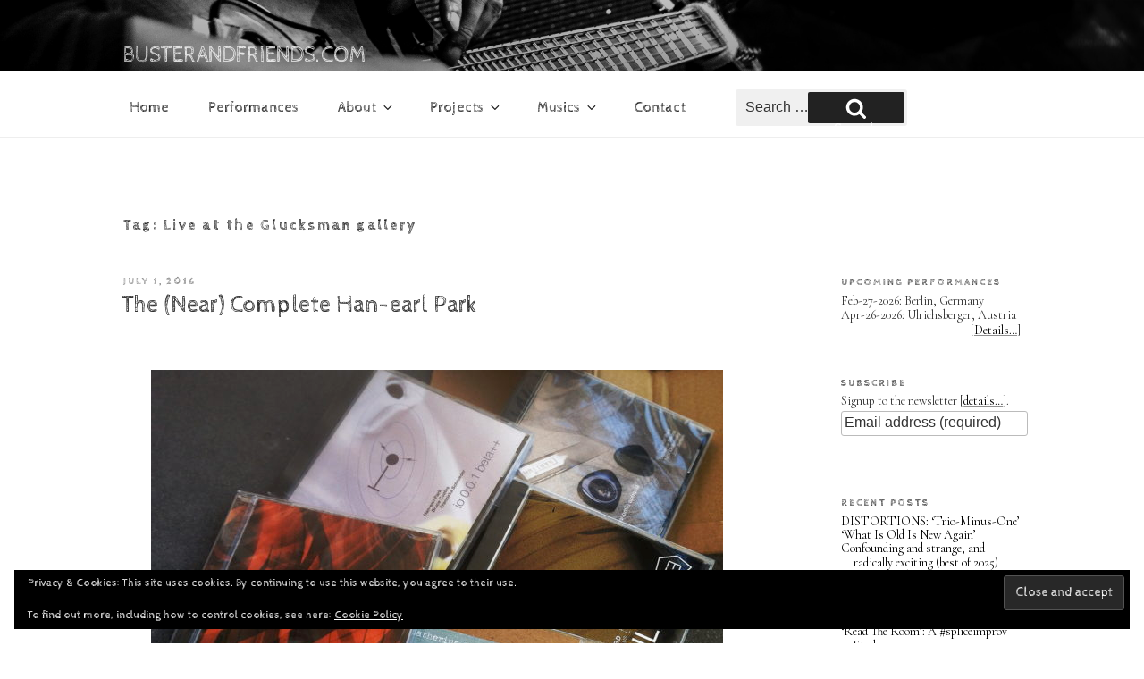

--- FILE ---
content_type: text/html; charset=UTF-8
request_url: https://www.busterandfriends.com/tag/live-at-the-glucksman-gallery/
body_size: 84234
content:
<!DOCTYPE html>
<html lang="en-US" class="no-js no-svg">
<head>
<meta charset="UTF-8">
<meta name="viewport" content="width=device-width, initial-scale=1">
<link rel="profile" href="http://gmpg.org/xfn/11">


<title>Live at the Glucksman gallery &#8211; Han-earl Park</title>
<meta name='robots' content='max-image-preview:large' />
<!-- Jetpack Site Verification Tags -->
<meta name="google-site-verification" content="j5KIU1u-UgEReFjzu4wwIlvdIpLfrS_uywpWTok7DH4" />
<link rel='dns-prefetch' href='//secure.gravatar.com' />
<link rel='dns-prefetch' href='//stats.wp.com' />
<link rel='dns-prefetch' href='//fonts.googleapis.com' />
<link rel='dns-prefetch' href='//v0.wordpress.com' />
<link rel='dns-prefetch' href='//jetpack.wordpress.com' />
<link rel='dns-prefetch' href='//s0.wp.com' />
<link rel='dns-prefetch' href='//public-api.wordpress.com' />
<link rel='dns-prefetch' href='//0.gravatar.com' />
<link rel='dns-prefetch' href='//1.gravatar.com' />
<link rel='dns-prefetch' href='//2.gravatar.com' />
<link rel="alternate" type="application/rss+xml" title="Han-earl Park &raquo; Feed" href="https://www.busterandfriends.com/feed/" />
<link rel="alternate" type="application/rss+xml" title="Han-earl Park &raquo; Comments Feed" href="https://www.busterandfriends.com/comments/feed/" />
<link rel="alternate" type="application/rss+xml" title="Han-earl Park &raquo; Live at the Glucksman gallery Tag Feed" href="https://www.busterandfriends.com/tag/live-at-the-glucksman-gallery/feed/" />
<link rel='stylesheet' id='all-css-8de5faedf354e589c617081111be52a5' href='https://www.busterandfriends.com/_buster_wordpress/wp-content/boost-cache/static/51327d74aa.min.css' type='text/css' media='all' />
<style id='wp-img-auto-sizes-contain-inline-css'>
img:is([sizes=auto i],[sizes^="auto," i]){contain-intrinsic-size:3000px 1500px}
/*# sourceURL=wp-img-auto-sizes-contain-inline-css */
</style>
<style id='wp-emoji-styles-inline-css'>

	img.wp-smiley, img.emoji {
		display: inline !important;
		border: none !important;
		box-shadow: none !important;
		height: 1em !important;
		width: 1em !important;
		margin: 0 0.07em !important;
		vertical-align: -0.1em !important;
		background: none !important;
		padding: 0 !important;
	}
/*# sourceURL=wp-emoji-styles-inline-css */
</style>
<style id='wp-block-library-inline-css'>
:root{--wp-block-synced-color:#7a00df;--wp-block-synced-color--rgb:122,0,223;--wp-bound-block-color:var(--wp-block-synced-color);--wp-editor-canvas-background:#ddd;--wp-admin-theme-color:#007cba;--wp-admin-theme-color--rgb:0,124,186;--wp-admin-theme-color-darker-10:#006ba1;--wp-admin-theme-color-darker-10--rgb:0,107,160.5;--wp-admin-theme-color-darker-20:#005a87;--wp-admin-theme-color-darker-20--rgb:0,90,135;--wp-admin-border-width-focus:2px}@media (min-resolution:192dpi){:root{--wp-admin-border-width-focus:1.5px}}.wp-element-button{cursor:pointer}:root .has-very-light-gray-background-color{background-color:#eee}:root .has-very-dark-gray-background-color{background-color:#313131}:root .has-very-light-gray-color{color:#eee}:root .has-very-dark-gray-color{color:#313131}:root .has-vivid-green-cyan-to-vivid-cyan-blue-gradient-background{background:linear-gradient(135deg,#00d084,#0693e3)}:root .has-purple-crush-gradient-background{background:linear-gradient(135deg,#34e2e4,#4721fb 50%,#ab1dfe)}:root .has-hazy-dawn-gradient-background{background:linear-gradient(135deg,#faaca8,#dad0ec)}:root .has-subdued-olive-gradient-background{background:linear-gradient(135deg,#fafae1,#67a671)}:root .has-atomic-cream-gradient-background{background:linear-gradient(135deg,#fdd79a,#004a59)}:root .has-nightshade-gradient-background{background:linear-gradient(135deg,#330968,#31cdcf)}:root .has-midnight-gradient-background{background:linear-gradient(135deg,#020381,#2874fc)}:root{--wp--preset--font-size--normal:16px;--wp--preset--font-size--huge:42px}.has-regular-font-size{font-size:1em}.has-larger-font-size{font-size:2.625em}.has-normal-font-size{font-size:var(--wp--preset--font-size--normal)}.has-huge-font-size{font-size:var(--wp--preset--font-size--huge)}.has-text-align-center{text-align:center}.has-text-align-left{text-align:left}.has-text-align-right{text-align:right}.has-fit-text{white-space:nowrap!important}#end-resizable-editor-section{display:none}.aligncenter{clear:both}.items-justified-left{justify-content:flex-start}.items-justified-center{justify-content:center}.items-justified-right{justify-content:flex-end}.items-justified-space-between{justify-content:space-between}.screen-reader-text{border:0;clip-path:inset(50%);height:1px;margin:-1px;overflow:hidden;padding:0;position:absolute;width:1px;word-wrap:normal!important}.screen-reader-text:focus{background-color:#ddd;clip-path:none;color:#444;display:block;font-size:1em;height:auto;left:5px;line-height:normal;padding:15px 23px 14px;text-decoration:none;top:5px;width:auto;z-index:100000}html :where(.has-border-color){border-style:solid}html :where([style*=border-top-color]){border-top-style:solid}html :where([style*=border-right-color]){border-right-style:solid}html :where([style*=border-bottom-color]){border-bottom-style:solid}html :where([style*=border-left-color]){border-left-style:solid}html :where([style*=border-width]){border-style:solid}html :where([style*=border-top-width]){border-top-style:solid}html :where([style*=border-right-width]){border-right-style:solid}html :where([style*=border-bottom-width]){border-bottom-style:solid}html :where([style*=border-left-width]){border-left-style:solid}html :where(img[class*=wp-image-]){height:auto;max-width:100%}:where(figure){margin:0 0 1em}html :where(.is-position-sticky){--wp-admin--admin-bar--position-offset:var(--wp-admin--admin-bar--height,0px)}@media screen and (max-width:600px){html :where(.is-position-sticky){--wp-admin--admin-bar--position-offset:0px}}

/*# sourceURL=wp-block-library-inline-css */
</style><style id='global-styles-inline-css'>
:root{--wp--preset--aspect-ratio--square: 1;--wp--preset--aspect-ratio--4-3: 4/3;--wp--preset--aspect-ratio--3-4: 3/4;--wp--preset--aspect-ratio--3-2: 3/2;--wp--preset--aspect-ratio--2-3: 2/3;--wp--preset--aspect-ratio--16-9: 16/9;--wp--preset--aspect-ratio--9-16: 9/16;--wp--preset--color--black: #000000;--wp--preset--color--cyan-bluish-gray: #abb8c3;--wp--preset--color--white: #ffffff;--wp--preset--color--pale-pink: #f78da7;--wp--preset--color--vivid-red: #cf2e2e;--wp--preset--color--luminous-vivid-orange: #ff6900;--wp--preset--color--luminous-vivid-amber: #fcb900;--wp--preset--color--light-green-cyan: #7bdcb5;--wp--preset--color--vivid-green-cyan: #00d084;--wp--preset--color--pale-cyan-blue: #8ed1fc;--wp--preset--color--vivid-cyan-blue: #0693e3;--wp--preset--color--vivid-purple: #9b51e0;--wp--preset--gradient--vivid-cyan-blue-to-vivid-purple: linear-gradient(135deg,rgb(6,147,227) 0%,rgb(155,81,224) 100%);--wp--preset--gradient--light-green-cyan-to-vivid-green-cyan: linear-gradient(135deg,rgb(122,220,180) 0%,rgb(0,208,130) 100%);--wp--preset--gradient--luminous-vivid-amber-to-luminous-vivid-orange: linear-gradient(135deg,rgb(252,185,0) 0%,rgb(255,105,0) 100%);--wp--preset--gradient--luminous-vivid-orange-to-vivid-red: linear-gradient(135deg,rgb(255,105,0) 0%,rgb(207,46,46) 100%);--wp--preset--gradient--very-light-gray-to-cyan-bluish-gray: linear-gradient(135deg,rgb(238,238,238) 0%,rgb(169,184,195) 100%);--wp--preset--gradient--cool-to-warm-spectrum: linear-gradient(135deg,rgb(74,234,220) 0%,rgb(151,120,209) 20%,rgb(207,42,186) 40%,rgb(238,44,130) 60%,rgb(251,105,98) 80%,rgb(254,248,76) 100%);--wp--preset--gradient--blush-light-purple: linear-gradient(135deg,rgb(255,206,236) 0%,rgb(152,150,240) 100%);--wp--preset--gradient--blush-bordeaux: linear-gradient(135deg,rgb(254,205,165) 0%,rgb(254,45,45) 50%,rgb(107,0,62) 100%);--wp--preset--gradient--luminous-dusk: linear-gradient(135deg,rgb(255,203,112) 0%,rgb(199,81,192) 50%,rgb(65,88,208) 100%);--wp--preset--gradient--pale-ocean: linear-gradient(135deg,rgb(255,245,203) 0%,rgb(182,227,212) 50%,rgb(51,167,181) 100%);--wp--preset--gradient--electric-grass: linear-gradient(135deg,rgb(202,248,128) 0%,rgb(113,206,126) 100%);--wp--preset--gradient--midnight: linear-gradient(135deg,rgb(2,3,129) 0%,rgb(40,116,252) 100%);--wp--preset--font-size--small: 13px;--wp--preset--font-size--medium: 20px;--wp--preset--font-size--large: 36px;--wp--preset--font-size--x-large: 42px;--wp--preset--spacing--20: 0.44rem;--wp--preset--spacing--30: 0.67rem;--wp--preset--spacing--40: 1rem;--wp--preset--spacing--50: 1.5rem;--wp--preset--spacing--60: 2.25rem;--wp--preset--spacing--70: 3.38rem;--wp--preset--spacing--80: 5.06rem;--wp--preset--shadow--natural: 6px 6px 9px rgba(0, 0, 0, 0.2);--wp--preset--shadow--deep: 12px 12px 50px rgba(0, 0, 0, 0.4);--wp--preset--shadow--sharp: 6px 6px 0px rgba(0, 0, 0, 0.2);--wp--preset--shadow--outlined: 6px 6px 0px -3px rgb(255, 255, 255), 6px 6px rgb(0, 0, 0);--wp--preset--shadow--crisp: 6px 6px 0px rgb(0, 0, 0);}:where(.is-layout-flex){gap: 0.5em;}:where(.is-layout-grid){gap: 0.5em;}body .is-layout-flex{display: flex;}.is-layout-flex{flex-wrap: wrap;align-items: center;}.is-layout-flex > :is(*, div){margin: 0;}body .is-layout-grid{display: grid;}.is-layout-grid > :is(*, div){margin: 0;}:where(.wp-block-columns.is-layout-flex){gap: 2em;}:where(.wp-block-columns.is-layout-grid){gap: 2em;}:where(.wp-block-post-template.is-layout-flex){gap: 1.25em;}:where(.wp-block-post-template.is-layout-grid){gap: 1.25em;}.has-black-color{color: var(--wp--preset--color--black) !important;}.has-cyan-bluish-gray-color{color: var(--wp--preset--color--cyan-bluish-gray) !important;}.has-white-color{color: var(--wp--preset--color--white) !important;}.has-pale-pink-color{color: var(--wp--preset--color--pale-pink) !important;}.has-vivid-red-color{color: var(--wp--preset--color--vivid-red) !important;}.has-luminous-vivid-orange-color{color: var(--wp--preset--color--luminous-vivid-orange) !important;}.has-luminous-vivid-amber-color{color: var(--wp--preset--color--luminous-vivid-amber) !important;}.has-light-green-cyan-color{color: var(--wp--preset--color--light-green-cyan) !important;}.has-vivid-green-cyan-color{color: var(--wp--preset--color--vivid-green-cyan) !important;}.has-pale-cyan-blue-color{color: var(--wp--preset--color--pale-cyan-blue) !important;}.has-vivid-cyan-blue-color{color: var(--wp--preset--color--vivid-cyan-blue) !important;}.has-vivid-purple-color{color: var(--wp--preset--color--vivid-purple) !important;}.has-black-background-color{background-color: var(--wp--preset--color--black) !important;}.has-cyan-bluish-gray-background-color{background-color: var(--wp--preset--color--cyan-bluish-gray) !important;}.has-white-background-color{background-color: var(--wp--preset--color--white) !important;}.has-pale-pink-background-color{background-color: var(--wp--preset--color--pale-pink) !important;}.has-vivid-red-background-color{background-color: var(--wp--preset--color--vivid-red) !important;}.has-luminous-vivid-orange-background-color{background-color: var(--wp--preset--color--luminous-vivid-orange) !important;}.has-luminous-vivid-amber-background-color{background-color: var(--wp--preset--color--luminous-vivid-amber) !important;}.has-light-green-cyan-background-color{background-color: var(--wp--preset--color--light-green-cyan) !important;}.has-vivid-green-cyan-background-color{background-color: var(--wp--preset--color--vivid-green-cyan) !important;}.has-pale-cyan-blue-background-color{background-color: var(--wp--preset--color--pale-cyan-blue) !important;}.has-vivid-cyan-blue-background-color{background-color: var(--wp--preset--color--vivid-cyan-blue) !important;}.has-vivid-purple-background-color{background-color: var(--wp--preset--color--vivid-purple) !important;}.has-black-border-color{border-color: var(--wp--preset--color--black) !important;}.has-cyan-bluish-gray-border-color{border-color: var(--wp--preset--color--cyan-bluish-gray) !important;}.has-white-border-color{border-color: var(--wp--preset--color--white) !important;}.has-pale-pink-border-color{border-color: var(--wp--preset--color--pale-pink) !important;}.has-vivid-red-border-color{border-color: var(--wp--preset--color--vivid-red) !important;}.has-luminous-vivid-orange-border-color{border-color: var(--wp--preset--color--luminous-vivid-orange) !important;}.has-luminous-vivid-amber-border-color{border-color: var(--wp--preset--color--luminous-vivid-amber) !important;}.has-light-green-cyan-border-color{border-color: var(--wp--preset--color--light-green-cyan) !important;}.has-vivid-green-cyan-border-color{border-color: var(--wp--preset--color--vivid-green-cyan) !important;}.has-pale-cyan-blue-border-color{border-color: var(--wp--preset--color--pale-cyan-blue) !important;}.has-vivid-cyan-blue-border-color{border-color: var(--wp--preset--color--vivid-cyan-blue) !important;}.has-vivid-purple-border-color{border-color: var(--wp--preset--color--vivid-purple) !important;}.has-vivid-cyan-blue-to-vivid-purple-gradient-background{background: var(--wp--preset--gradient--vivid-cyan-blue-to-vivid-purple) !important;}.has-light-green-cyan-to-vivid-green-cyan-gradient-background{background: var(--wp--preset--gradient--light-green-cyan-to-vivid-green-cyan) !important;}.has-luminous-vivid-amber-to-luminous-vivid-orange-gradient-background{background: var(--wp--preset--gradient--luminous-vivid-amber-to-luminous-vivid-orange) !important;}.has-luminous-vivid-orange-to-vivid-red-gradient-background{background: var(--wp--preset--gradient--luminous-vivid-orange-to-vivid-red) !important;}.has-very-light-gray-to-cyan-bluish-gray-gradient-background{background: var(--wp--preset--gradient--very-light-gray-to-cyan-bluish-gray) !important;}.has-cool-to-warm-spectrum-gradient-background{background: var(--wp--preset--gradient--cool-to-warm-spectrum) !important;}.has-blush-light-purple-gradient-background{background: var(--wp--preset--gradient--blush-light-purple) !important;}.has-blush-bordeaux-gradient-background{background: var(--wp--preset--gradient--blush-bordeaux) !important;}.has-luminous-dusk-gradient-background{background: var(--wp--preset--gradient--luminous-dusk) !important;}.has-pale-ocean-gradient-background{background: var(--wp--preset--gradient--pale-ocean) !important;}.has-electric-grass-gradient-background{background: var(--wp--preset--gradient--electric-grass) !important;}.has-midnight-gradient-background{background: var(--wp--preset--gradient--midnight) !important;}.has-small-font-size{font-size: var(--wp--preset--font-size--small) !important;}.has-medium-font-size{font-size: var(--wp--preset--font-size--medium) !important;}.has-large-font-size{font-size: var(--wp--preset--font-size--large) !important;}.has-x-large-font-size{font-size: var(--wp--preset--font-size--x-large) !important;}
/*# sourceURL=global-styles-inline-css */
</style>

<style id='classic-theme-styles-inline-css'>
/*! This file is auto-generated */
.wp-block-button__link{color:#fff;background-color:#32373c;border-radius:9999px;box-shadow:none;text-decoration:none;padding:calc(.667em + 2px) calc(1.333em + 2px);font-size:1.125em}.wp-block-file__button{background:#32373c;color:#fff;text-decoration:none}
/*# sourceURL=/wp-includes/css/classic-themes.min.css */
</style>
<link rel='stylesheet' id='_buster-fonts-css' href='https://fonts.googleapis.com/css?family=Cabin+Sketch%3A400%2C700%7CCormorant%3A300%2C400%2C400i%2C500%2C600&#038;subset=latin%2Clatin-ext' media='all' />




<link rel="https://api.w.org/" href="https://www.busterandfriends.com/wp-json/" /><link rel="alternate" title="JSON" type="application/json" href="https://www.busterandfriends.com/wp-json/wp/v2/tags/1105" /><link rel="EditURI" type="application/rsd+xml" title="RSD" href="https://www.busterandfriends.com/_buster_wordpress/xmlrpc.php?rsd" />

	<style>img#wpstats{display:none}</style>
		<meta name="description" content="Posts about Live at the Glucksman gallery written by Han-earl Park" />

<!-- Jetpack Open Graph Tags -->
<meta property="og:type" content="website" />
<meta property="og:title" content="Live at the Glucksman gallery &#8211; Han-earl Park" />
<meta property="og:url" content="https://www.busterandfriends.com/tag/live-at-the-glucksman-gallery/" />
<meta property="og:site_name" content="Han-earl Park" />
<meta property="og:image" content="https://www.busterandfriends.com/_buster_wordpress/wp-content/uploads/2018/05/cropped-hanearlpark_site-icon.jpg" />
<meta property="og:image:width" content="512" />
<meta property="og:image:height" content="512" />
<meta property="og:image:alt" content="" />
<meta property="og:locale" content="en_US" />
<meta name="twitter:site" content="@hanearlpark" />

<!-- End Jetpack Open Graph Tags -->
<link rel="icon" href="https://www.busterandfriends.com/_buster_wordpress/wp-content/uploads/2018/05/cropped-hanearlpark_site-icon-32x32.jpg" sizes="32x32" />
<link rel="icon" href="https://www.busterandfriends.com/_buster_wordpress/wp-content/uploads/2018/05/cropped-hanearlpark_site-icon-192x192.jpg" sizes="192x192" />
<link rel="apple-touch-icon" href="https://www.busterandfriends.com/_buster_wordpress/wp-content/uploads/2018/05/cropped-hanearlpark_site-icon-180x180.jpg" />
<meta name="msapplication-TileImage" content="https://www.busterandfriends.com/_buster_wordpress/wp-content/uploads/2018/05/cropped-hanearlpark_site-icon-270x270.jpg" />
<link rel='stylesheet' id='all-css-07c1d111c462e79b82393c3871c716b8' href='https://www.busterandfriends.com/_buster_wordpress/wp-content/boost-cache/static/c79a66be09.min.css' type='text/css' media='all' />
</head>

<body class="archive tag tag-live-at-the-glucksman-gallery tag-1105 wp-embed-responsive wp-theme-twentyseventeen wp-child-theme-buster hfeed has-header-image has-sidebar page-two-column colors-light">
<div id="page" class="site">
	<a class="skip-link screen-reader-text" href="#content">Skip to content</a>

	<header id="masthead" class="site-header" role="banner">

		<div class="custom-header">

		<div class="custom-header-media">
			<div id="wp-custom-header" class="wp-custom-header"><img src="https://www.busterandfriends.com/_buster_wordpress/wp-content/themes/buster/assets/images/header-hanearlpark.jpg" width="2200" height="1000" alt="" decoding="async" fetchpriority="high" /></div>		</div>

	<div class="site-branding">
	<div class="wrap">

		
		<div class="site-branding-text">			
			<p class="site-description"><a href="https://www.busterandfriends.com/" rel="home">busterandfriends.com</a></p><!-- HeP -->

												<p class="site-title"><a href="https://www.busterandfriends.com/" rel="home">Han-earl Park: guitarist, improviser, constructor</a></p><!-- HeP -->
									</div><!-- .site-branding-text -->

		
	</div><!-- .wrap -->
</div><!-- .site-branding -->

</div><!-- .custom-header -->

					<div class="navigation-top">
				<div class="wrap">
					<nav id="site-navigation" class="main-navigation" aria-label="Top Menu">
	<button class="menu-toggle" aria-controls="top-menu" aria-expanded="false">
		<svg class="icon icon-bars" aria-hidden="true" role="img"> <use href="#icon-bars" xlink:href="#icon-bars"></use> </svg><svg class="icon icon-close" aria-hidden="true" role="img"> <use href="#icon-close" xlink:href="#icon-close"></use> </svg>Menu	</button>

	<div class="menu-main-navigation-container"><ul id="top-menu" class="menu"><li id="menu-item-13590" class="menu-item menu-item-type-custom menu-item-object-custom menu-item-home menu-item-13590"><a href="//www.busterandfriends.com/" title="news and updates">Home</a></li>
<li id="menu-item-13596" class="menu-item menu-item-type-post_type menu-item-object-page menu-item-13596"><a href="https://www.busterandfriends.com/performances/" title="upcoming and past performances">Performances</a></li>
<li id="menu-item-114186" class="menu-item menu-item-type-custom menu-item-object-custom menu-item-has-children menu-item-114186"><a title="Who is behind busterandfriends.com?">About<svg class="icon icon-angle-down" aria-hidden="true" role="img"> <use href="#icon-angle-down" xlink:href="#icon-angle-down"></use> </svg></a>
<ul class="sub-menu">
	<li id="menu-item-13598" class="menu-item menu-item-type-post_type menu-item-object-page menu-item-13598"><a href="https://www.busterandfriends.com/about/han-earl-park/" title="biography and press quotes">Han-earl Park</a></li>
	<li id="menu-item-100353" class="menu-item menu-item-type-post_type menu-item-object-page menu-item-100353"><a href="https://www.busterandfriends.com/about/coaching/">Coaching</a></li>
</ul>
</li>
<li id="menu-item-17270" class="menu-item menu-item-type-custom menu-item-object-custom menu-item-has-children menu-item-17270"><a title="Projects and ensembles">Projects<svg class="icon icon-angle-down" aria-hidden="true" role="img"> <use href="#icon-angle-down" xlink:href="#icon-angle-down"></use> </svg></a>
<ul class="sub-menu">
	<li id="menu-item-13605" class="menu-item menu-item-type-post_type menu-item-object-page menu-item-13605"><a href="https://www.busterandfriends.com/projects/eris/" title="Han-earl Park, Catherine Sikora and Nick Didkovsky">Eris 136199</a></li>
	<li id="menu-item-113775" class="menu-item menu-item-type-post_type menu-item-object-page menu-item-113775"><a href="https://www.busterandfriends.com/projects/juno/" title="Han-earl Park, Lara Jones and Pat Thomas">Juno 3</a></li>
	<li id="menu-item-113751" class="menu-item menu-item-type-post_type menu-item-object-page menu-item-113751"><a href="https://www.busterandfriends.com/projects/gonggong/" title="Han-earl Park, Yorgos Dimitriadis and Camila Nebbia">Gonggong 225088</a></li>
	<li id="menu-item-123001" class="menu-item menu-item-type-post_type menu-item-object-page menu-item-123001"><a href="https://www.busterandfriends.com/projects/park-neidorf/" title="Han-earl Park and Sara Neidorf">Han-earl Park/Sara Neidorf</a></li>
	<li id="menu-item-17324" class="menu-item menu-item-type-post_type menu-item-object-page menu-item-17324"><a href="https://www.busterandfriends.com/projects/numbers/" title="Richard Barrett and Han-earl Park">Numbers: Barrett/Park</a></li>
	<li id="menu-item-114022" class="menu-item menu-item-type-custom menu-item-object-custom menu-item-114022"><a href="//www.busterandfriends.com/tag/splice/" title="Improvisative performance and videography">SPLICE</a></li>
	<li id="menu-item-14341" class="menu-item menu-item-type-post_type menu-item-object-page menu-item-14341"><a href="https://www.busterandfriends.com/projects/sirene/" title="Han-earl Park, Dominic Lash, Mark Sanders and Caroline Pugh">Sirene 1009</a></li>
	<li id="menu-item-13606" class="menu-item menu-item-type-post_type menu-item-object-page menu-item-13606"><a href="https://www.busterandfriends.com/projects/metis/" title="improvisative tactics, and higher-level interactive macros for ensemble performance">Metis 9</a></li>
	<li id="menu-item-13593" class="menu-item menu-item-type-post_type menu-item-object-page menu-item-13593"><a href="https://www.busterandfriends.com/projects/mathilde/" title="Charles Hayward, Han-earl Park and Ian Smith">Mathilde 253</a></li>
	<li id="menu-item-13604" class="menu-item menu-item-type-post_type menu-item-object-page menu-item-13604"><a href="https://www.busterandfriends.com/projects/io-001-beta/" title="semi-autonomous, interactive automaton, machine musician and improviser">io 0.0.1 beta++</a></li>
	<li id="menu-item-13595" class="menu-item menu-item-type-post_type menu-item-object-page menu-item-13595"><a href="https://www.busterandfriends.com/projects/more/" title="project archive">More…</a></li>
</ul>
</li>
<li id="menu-item-17271" class="menu-item menu-item-type-custom menu-item-object-custom menu-item-has-children menu-item-17271"><a title="Audio and video recordings">Musics<svg class="icon icon-angle-down" aria-hidden="true" role="img"> <use href="#icon-angle-down" xlink:href="#icon-angle-down"></use> </svg></a>
<ul class="sub-menu">
	<li id="menu-item-13600" class="menu-item menu-item-type-post_type menu-item-object-page menu-item-13600"><a href="https://www.busterandfriends.com/musics/discs/" title="Recorded music (CDs, downloads, streaming)">Discography</a></li>
	<li id="menu-item-13601" class="menu-item menu-item-type-post_type menu-item-object-page menu-item-13601"><a href="https://www.busterandfriends.com/musics/downloads/" title="Recordings hosted at hanearlpark.bandcamp.com">Downloads</a></li>
	<li id="menu-item-13602" class="menu-item menu-item-type-post_type menu-item-object-page menu-item-13602"><a href="https://www.busterandfriends.com/musics/more/" title="musics scrapbook">More…</a></li>
</ul>
</li>
<li id="menu-item-13603" class="menu-item menu-item-type-post_type menu-item-object-page menu-item-13603"><a href="https://www.busterandfriends.com/contact/" title="email Han-earl Park">Contact</a></li>
<li class="menu-searchbox">

<form role="search" method="get" class="search-form" action="https://www.busterandfriends.com/">
	<label for="search-form-1">
		<span class="screen-reader-text">
			Search for:		</span>
	</label>
	<input type="search" id="search-form-1" class="search-field" placeholder="Search &hellip;" value="" name="s" />
	<button type="submit" class="search-submit"><svg class="icon icon-search" aria-hidden="true" role="img"> <use href="#icon-search" xlink:href="#icon-search"></use> </svg><span class="screen-reader-text">
		Search	</span></button>
</form>
</li></ul></div>
	</nav><!-- #site-navigation -->
				</div><!-- .wrap -->
			</div><!-- .navigation-top -->
		
	</header><!-- #masthead -->

	
	<div class="site-content-contain">
		<div id="content" class="site-content">

<div class="wrap">

			<header class="page-header">
			<h1 class="page-title">Tag: <span>Live at the Glucksman gallery</span></h1>		</header><!-- .page-header -->
	
	<div id="primary" class="content-area">
		<main id="main" class="site-main">

					
<article id="post-14619" class="post-14619 post type-post status-publish format-standard has-post-thumbnail hentry category-audio-recordings category-media tag-anomic-aphasia tag-audio-recordings tag-baf000 tag-bandcamp tag-boolean-transforms tag-bruce-coates tag-caroline-pugh tag-catherine-sikora tag-cd tag-charles-hayward tag-clockwork-mercury-press tag-clockwork-mercury-press-003 tag-creative-sources-recordings tag-cs-201-cd tag-dle-067 tag-dominic-lash tag-duns-limited-edition tag-eris-136199 tag-francois-grillot tag-franziska-schroeder tag-george-haslam tag-han-earl-park tag-ian-smith tag-io-0-0-1-beta tag-jamie-smith tag-josh-sinton tag-live-at-the-glucksman-gallery tag-lol-coxhill tag-mark-sanders tag-mathilde-253 tag-metis-9 tag-nick-didkovsky tag-numbers tag-owlcd002 tag-owlhouse-recordings tag-paul-dunmall tag-recordings tag-richard-barrett tag-rit tag-sirene-1009 tag-slam-productions tag-slamcd-528 tag-slamcd-531 tag-slamcd-559 tag-tracks-in-the-dirt">
		<header class="entry-header">
		<div class="entry-meta"><span class="screen-reader-text">Posted on</span> <a href="https://www.busterandfriends.com/2016/07/01/complete-han-earl-park/" rel="bookmark"><time class="entry-date published" datetime="2016-07-01T23:13:43+02:00">July 1, 2016</time><time class="updated" datetime="2021-12-13T13:26:20+01:00">December 13, 2021</time></a></div><!-- .entry-meta --><h2 class="entry-title"><a href="https://www.busterandfriends.com/2016/07/01/complete-han-earl-park/" rel="bookmark">The (Near) Complete Han-earl Park</a></h2>	</header><!-- .entry-header -->

	
	<div class="entry-content">
		<figure id="attachment_14788" aria-describedby="caption-attachment-14788" style="width: 640px" class="wp-caption aligncenter"><a href="//hanearlpark.bandcamp.com/merch/the-near-complete-han-earl-park"><img decoding="async" data-attachment-id="14788" data-permalink="https://www.busterandfriends.com/2016/07/01/complete-han-earl-park/the-near-complete-han-earl-park/" data-orig-file="https://www.busterandfriends.com/_buster_wordpress/wp-content/uploads/2016/06/the-near-complete-han-earl-park.jpg" data-orig-size="1600,1200" data-comments-opened="1" data-image-meta="{&quot;aperture&quot;:&quot;2.8&quot;,&quot;credit&quot;:&quot;&quot;,&quot;camera&quot;:&quot;iPhone 4&quot;,&quot;caption&quot;:&quot;&quot;,&quot;created_timestamp&quot;:&quot;1467131426&quot;,&quot;copyright&quot;:&quot;&quot;,&quot;focal_length&quot;:&quot;3.85&quot;,&quot;iso&quot;:&quot;100&quot;,&quot;shutter_speed&quot;:&quot;0.0083333333333333&quot;,&quot;title&quot;:&quot;&quot;,&quot;orientation&quot;:&quot;1&quot;}" data-image-title="The (Near) Complete Han-earl Park" data-image-description="" data-image-caption="&lt;p&gt;&amp;copy; 2013 Clockwork Mercury Press; &amp;copy; 2012 Creative Sources Recordings; and &amp;copy; 2010, 2011 and 2015 Han-earl Park.&lt;/p&gt;
" data-medium-file="https://www.busterandfriends.com/_buster_wordpress/wp-content/uploads/2016/06/the-near-complete-han-earl-park-480x360.jpg" data-large-file="https://www.busterandfriends.com/_buster_wordpress/wp-content/uploads/2016/06/the-near-complete-han-earl-park-640x480.jpg" src="//www.busterandfriends.com/_buster_wordpress/wp-content/uploads/2016/06/the-near-complete-han-earl-park-640x480.jpg" alt="The (Near) Complete Han-earl Park (covers art and design copyright 2013 Clockwork Mercury Press; copyright 2012 Creative Sources Recordings; and copyright 2010, 2011 and 2015 Han-earl Park)" width="640" height="480" class="size-large wp-image-14788" srcset="https://www.busterandfriends.com/_buster_wordpress/wp-content/uploads/2016/06/the-near-complete-han-earl-park-640x480.jpg 640w, https://www.busterandfriends.com/_buster_wordpress/wp-content/uploads/2016/06/the-near-complete-han-earl-park-480x360.jpg 480w, https://www.busterandfriends.com/_buster_wordpress/wp-content/uploads/2016/06/the-near-complete-han-earl-park-768x576.jpg 768w, https://www.busterandfriends.com/_buster_wordpress/wp-content/uploads/2016/06/the-near-complete-han-earl-park.jpg 1600w" sizes="(max-width: 640px) 100vw, 640px" /></a><figcaption id="caption-attachment-14788" class="wp-caption-text">&copy; 2013 Clockwork Mercury Press; &copy; 2012 Creative Sources Recordings; and &copy; 2010, 2011 and 2015 Han-earl Park.</figcaption></figure>
<p><ins datetime="2016-07-14T15:42:06+00:00"><strong>Update:</strong> last I checked, only two sets left. If you want to get one….</ins></p>
<p class="break">Get <a href="//www.busterandfriends.com/han-earl-park/">Han-earl Park</a>’s <a href="//hanearlpark.bandcamp.com/merch/the-near-complete-han-earl-park">(near) complete discography</a>! (And help fund <a href="//www.busterandfriends.com/sirene/">Sirene 1009</a>’s debut album.)</p>
<p class="break">Limited in number, my <a href="//hanearlpark.bandcamp.com/merch/the-near-complete-han-earl-park">(near) complete discography</a> is for sale at a special price. The set comprises of four glass-mastered CDs, and one limited edition CD-R (plus, for the first two lucky listeners, another limited edition CD-R). Available for €25 plus shipping, you can consider it €5 per disc (and a bonus CD-R for the first two customers).</p>
<p>Musicians featured on these albums include: <a href="https://twitter.com/catherinesikora">Catherine Sikora</a>, <a href="http://www.didkovsky.com/">Nick Didkovsky</a>, <a href="http://joshsinton.com/">Josh Sinton</a>, <a href="http://richardbarrettmusic.com/">Richard Barrett</a>, <a href="http://www.sarc.qub.ac.uk/~fschroeder/">Franziska Schroeder</a>, <a href="http://www.myspace.com/brucecoates">Bruce Coates</a>, <a href="http://www.facebook.com/charleshayward.official">Charles Hayward</a>, <a href="http://www.efi.group.shef.ac.uk/musician/msmithi.html">Ian Smith</a>, <a href="http://francoisgrillot.com/">François Grillot</a> and <a href="http://www.efi.group.shef.ac.uk/mcoxhill.html">Lol Coxhill</a> (plus <a href="http://www.efi.group.shef.ac.uk/musician/mdunmall.html">Paul Dunmall</a>, Jamie Smith and <a href="http://www.marksanders.me.uk/">Mark Sanders</a> for the first two customers).</p>
<p>In addition to offering many, <em>many</em> hours of stupendous listening, as I’m furiously raising funds for the upcoming release by <a href="//www.busterandfriends.com/sirene/">Sirene 1009</a>, you’ll also be helping the production of more.</p>
<p class="break">[<a href="//hanearlpark.bandcamp.com/merch/the-near-complete-han-earl-park">Buy now…</a>]</p>
<h3>Included are…</h3>
<h4>four glass mastered CDs</h4>
<div style="margin-top: 0.5em;"><a href="//www.busterandfriends.com/aphasia/"><img decoding="async" data-attachment-id="12676" data-permalink="https://www.busterandfriends.com/musics/downloads/slamcd559-3/" data-orig-file="https://www.busterandfriends.com/_buster_wordpress/wp-content/uploads/2015/02/slamcd559.jpg" data-orig-size="1421,1405" data-comments-opened="1" data-image-meta="{&quot;aperture&quot;:&quot;0&quot;,&quot;credit&quot;:&quot;&quot;,&quot;camera&quot;:&quot;&quot;,&quot;caption&quot;:&quot;&quot;,&quot;created_timestamp&quot;:&quot;0&quot;,&quot;copyright&quot;:&quot;&quot;,&quot;focal_length&quot;:&quot;0&quot;,&quot;iso&quot;:&quot;0&quot;,&quot;shutter_speed&quot;:&quot;0&quot;,&quot;title&quot;:&quot;&quot;,&quot;orientation&quot;:&quot;0&quot;}" data-image-title="&amp;lsquo;Anomic Aphasia&amp;rsquo; (SLAMCD 559) &amp;copy; 2015 Han-earl Park" data-image-description="&lt;p&gt;caption: &amp;lsquo;Anomic Aphasia&amp;rsquo; (SLAMCD 559) &amp;copy; 2015 Han-earl Park&lt;/p&gt;
" data-image-caption="" data-medium-file="https://www.busterandfriends.com/_buster_wordpress/wp-content/uploads/2015/02/slamcd559-480x475.jpg" data-large-file="https://www.busterandfriends.com/_buster_wordpress/wp-content/uploads/2015/02/slamcd559-620x613.jpg" style="margin: 0px; margin-right: 1em; float: left; border: 1px solid transparent;" src="//www.busterandfriends.com/_buster_wordpress/wp-content/uploads/2015/02/slamcd559-100x100.jpg" alt="CD cover of &lsquo;Anomic Aphasia&rsquo; (SLAMCD 559) with Han-earl Park, Catherine Sikora, Nick Didkovsky and Josh Sinton (artwork copyright 2015, Han-earl Park)" width="100" height="100" class="alignnone size-thumbnail wp-image-12676" /></a></p>
<div style="height: 100px; display: table-cell; vertical-align: middle;">
<p><a href="//www.busterandfriends.com/aphasia/">Anomic Aphasia</a> (SLAMCD 559) [<a href="//www.busterandfriends.com/aphasia/">details…</a>]</p>
<p class="small break" style="margin-top: 0.5em;">Performers: <a href="//www.busterandfriends.com/">Han-earl Park</a> (guitar), <a href="https://twitter.com/catherinesikora">Catherine Sikora</a> (tenor and soprano saxophones), <a href="http://www.didkovsky.com/">Nick Didkovsky</a> (guitar), and <a href="http://joshsinton.com/">Josh Sinton</a> (baritone saxophone and bass clarinet). [<a href="//www.busterandfriends.com/eris/">About Eris 136199…</a>] [<a href="//www.busterandfriends.com/metis/">Metis 9…</a>]</p>
<p class="small break" style="margin-top: 0.5em;">© 2015 Han-earl Park.<br />
℗ 2015 <a href="http://www.slamproductions.net/">SLAM Productions</a>.</p>
</div>
</div>
<div style="margin-top: 0.5em;"><a href="//www.busterandfriends.com/musics/discs/#anchor_numbers"><img loading="lazy" decoding="async" style="margin: 0px; margin-right: 1em; float: left; border: 1px solid transparent;" src="//www.busterandfriends.com/_buster_wordpress/wp-content/uploads/2012/02/numbers_cs-201-cd-100x100.jpg" alt="CD cover of ‘Numbers’ (CS 201 cd) with Richard Barrett and Han-earl Park (copyright 2012, Creative Sources Recordings)" title="CD cover of ‘Numbers’ (CS 201 cd) with Richard Barrett and Han-earl Park (copyright 2012, Creative Sources Recordings)" width="100" height="100" /></a></p>
<div style="height: 100px; display: table-cell; vertical-align: middle;">
<p><a href="//www.busterandfriends.com/cs201cd/">‘Numbers’</a> (CS 201 cd) [<a href="//www.busterandfriends.com/cs201cd/">details…</a>]</p>
<p class="small break" style="margin-top: 0.5em;">Performers: <a href="http://www.richardbarrettmusic.com/">Richard Barrett</a> (electronics) and <a href="//www.busterandfriends.com/about/han-earl-park/">Han-earl Park</a> (guitar). [<a href="//www.busterandfriends.com/numbers/">About this duo…</a>]</p>
<p class="small break" style="margin-top: 0.5em;">© + ℗ 2012 <a href="http://www.creativesourcesrec.com/">Creative Sources Recordings</a>.</p>
</div>
</div>
<div style="margin-top: 0.5em;"><a href="//www.io001b.com/slamcd531/"><img loading="lazy" decoding="async" style="margin: 0px; margin-right: 1em; float: left; border: 1px solid transparent;" title="io 0.0.1 beta++ (SLAMCD 531) CD cover (copyright 2011, Han-earl Park)" src="//www.io001b.com/wp-content/uploads/2011/05/io001b_slamcd-531-100x100.jpg" alt="&lsquo;io 0.0.1 beta++ (SLAMCD 531) CD cover (copyright 2011, Han-earl Park)" width="100" height="100" /></a></p>
<div style="height: 100px; display: table-cell; vertical-align: middle;">
<p><a href="//www.io001b.com/slamcd531/">io 0.0.1 beta++</a> (SLAMCD 531) [<a href="//www.io001b.com/slamcd531/">details…</a>]</p>
<p class="small break" style="margin-top: 0.5em;">Performers: <a href="//www.io001b.com/">io 0.0.1 beta++</a> (itself), <a href="//www.busterandfriends.com/">Han-earl Park</a> (guitar), <a href="http://www.newman.ac.uk/school-of-education/4604/mr-bruce-coates">Bruce Coates</a> (alto and sopranino saxophones) and <a href="http://www.sarc.qub.ac.uk/~fschroeder/">Franziska Schroeder</a> (soprano saxophone). [<a href="//www.io001b.com/">About this project…</a>]</p>
<p class="small break" style="margin-top: 0.5em;">© 2011 Han-earl Park.<br />
℗ 2011 <a href="http://www.slamproductions.net/">SLAM Productions</a>.</p>
</div>
</div>
<div style="margin-top: 0.5em;"><a href="//www.busterandfriends.com/musics/discs/#anchor_mathilde_253"><img loading="lazy" decoding="async" style="margin: 0px; margin-right: 1em; float: left; border: 1px solid transparent;" title="‘Mathilde 253’ (SLAMCD 528) CD cover (copyright 2010, Han-earl Park)" src="//www.busterandfriends.com/_buster_wordpress/wp-content/uploads/2010/11/mathilde-253_slamcd-528-100x100.png" alt="&lsquo;Mathilde 253&rsquo; (SLAMCD 528) CD cover (copyright 2010, Han-earl Park)" width="100" height="100" /></a></p>
<div style="height: 100px; display: table-cell; vertical-align: middle;">
<p><a href="//www.busterandfriends.com/musics/discs/#anchor_mathilde_253">Mathilde 253</a> (SLAMCD 528) [<a href="//www.busterandfriends.com/musics/discs/#anchor_mathilde_253">details…</a>]</p>
<p class="small break" style="margin-top: 0.5em;">Performers: <a href="http://www.facebook.com/charleshayward.official">Charles Hayward</a> (drums, percussion and melodica), <a href="//www.busterandfriends.com/han-earl-park/">Han-earl Park</a> (guitar) and <a href="http://www.efi.group.shef.ac.uk/musician/msmithi.html">Ian Smith</a> (trumpet and flugelhorn) plus <a href="http://http://efi.group.shef.ac.uk/mcoxhill.html">Lol Coxhill</a> (saxophone).  [<a href="//www.busterandfriends.com/mathilde/">About this ensemble…</a>]</p>
<p class="small break" style="margin-top: 0.5em;">© 2010 Han-earl Park.<br />
℗ 2010 <a href="http://www.slamproductions.net/">SLAM Productions</a>.</p>
</div>
</div>
<h4>plus a CD-R</h4>
<div style="margin-top: 0.5em;"><a href="//www.busterandfriends.com/tracks-in-the-dirt/"><img loading="lazy" decoding="async" data-attachment-id="9135" data-permalink="https://www.busterandfriends.com/musics/downloads/tracks-in-the-dirt-2/" data-orig-file="https://www.busterandfriends.com/_buster_wordpress/wp-content/uploads/2013/09/tracks-in-the-dirt.jpeg" data-orig-size="889,889" data-comments-opened="1" data-image-meta="{&quot;aperture&quot;:&quot;0&quot;,&quot;credit&quot;:&quot;&quot;,&quot;camera&quot;:&quot;&quot;,&quot;caption&quot;:&quot;&quot;,&quot;created_timestamp&quot;:&quot;0&quot;,&quot;copyright&quot;:&quot;&quot;,&quot;focal_length&quot;:&quot;0&quot;,&quot;iso&quot;:&quot;0&quot;,&quot;shutter_speed&quot;:&quot;0&quot;,&quot;title&quot;:&quot;&quot;,&quot;orientation&quot;:&quot;1&quot;}" data-image-title="Catherine Sikora, Han-earl Park and François Grillot, ‘Tracks in the dirt’ (copyright 2013, Clockwork Mercury Press)" data-image-description="&lt;p&gt;caption: Design and artwork by Eric Mingus (© 2013 Clockwork Mercury Press)&lt;/p&gt;
" data-image-caption="" data-medium-file="https://www.busterandfriends.com/_buster_wordpress/wp-content/uploads/2013/09/tracks-in-the-dirt-480x480.jpeg" data-large-file="https://www.busterandfriends.com/_buster_wordpress/wp-content/uploads/2013/09/tracks-in-the-dirt-620x620.jpeg" src="//www.busterandfriends.com/_buster_wordpress/wp-content/uploads/2013/09/tracks-in-the-dirt-100x100.jpeg" alt="Catherine Sikora, Han-earl Park and François Grillot, ‘Tracks in the dirt’ (copyright 2013, Clockwork Mercury Press)" width="100" height="100" class="alignnone size-thumbnail wp-image-9135" style="margin: 0px; margin-right: 1em; float: left; border: 1px solid transparent;" /></a></p>
<div style="height: 100px; display: table-cell; vertical-align: middle;">
<p><a href="//www.busterandfriends.com/tracks-in-the-dirt/">Tracks in the dirt</a> (Clockwork Mercury Press 003) [<a href="//www.busterandfriends.com/musics/discs/#anchor_boolean_transforms">details…</a>]</p>
<p class="break small" style="margin-top: 0.5em;">Performers: <a href="https://twitter.com/catherinesikora">Catherine Sikora</a> (saxophone), <a title="Han-earl Park (박한얼)" href="//www.busterandfriends.com/han-earl-park/">Han-earl Park</a> (guitar) and <a href="http://francoisgrillot.com/">François Grillot</a> (double bass).</p>
<p class="break small" style="margin-top: 0.5em;">© + ℗ 2013 Clockwork Mercury Press.</p>
</div>
</div>
<h4>and, for the first two customers, another CD-R</h4>
<div style="margin-top: 0.5em;"><a href="//www.busterandfriends.com/musics/discs/#anchor_live_at_the_glucksman_gallery_cork"><img loading="lazy" decoding="async" src="//www.busterandfriends.com/_buster_wordpress/wp-content/uploads/2009/09/Dunmall-Park-Sanders-Smith-02-11-09-CD-cover-100x100.png" alt="Han-earl Park, Paul Dunmall, Mark Sanders and Jamie Smith: Live at the Glucksman gallery, Cork (owlcd002) CD cover (copyright 2012, Owlhouse Recordings)" title="Han-earl Park, Paul Dunmall, Mark Sanders and Jamie Smith: Live at the Glucksman gallery, Cork (owlcd002) CD cover (copyright 2012, Owlhouse Recordings)" width="100" height="100" style="margin: 0px; margin-right: 1em; float: left; border: 1px solid #f0f0f0;" /></a></p>
<div style="height: 100px; display: table-cell; vertical-align: middle;">
<p><a href="//www.busterandfriends.com/musics/discs/#anchor_live_at_the_glucksman_gallery_cork">Live at the Glucksman gallery, Cork</a> (owlcd002) [<a href="//www.busterandfriends.com/musics/discs/#anchor_live_at_the_glucksman_gallery_cork">details…</a>]</p>
<p class="break small" style="margin-top: 0.5em;">Performers: <a title="Han-earl Park (박한얼)" href="//www.busterandfriends.com/han-earl-park/">Han-earl Park</a> (guitar), <a href="http://www.efi.group.shef.ac.uk/musician/mdunmall.html">Paul Dunmall</a> (saxophone), <a href="http://www.marksanders.me.uk/">Mark Sanders</a> (drums) and <a href="http://www.jamiesmith.me.uk/">Jamie Smith</a> (guitar).</p>
<p class="break small" style="margin-top: 0.5em;">© 2009 by <a href="http://www.frimp.co.uk/">Owlhouse Recordings</a>.<br />
℗ 2009 Han-earl Park/Paul Dunmall/Mark Sanders/Jamie Smith.</p>
</div>
</div>
<p class="break">Live at the Glucksman is only available to the first two customers: I only have two copies left! (btw, I had been hoping to include the <a href="//www.busterandfriends.com/musics/discs/#anchor_boolean_transforms">duo CD with Paul Dunmall</a>, but it looks like I am completely out of those. For those who still have copies, consider yourself one of the lucky few 😉 )</p>
<h3>trailers</h3>
<div class="video-container"><iframe loading="lazy" title="Anomic Aphasia: Han-earl Park, Catherine Sikora, Nick Didkovsky and Josh Sinton" width="525" height="295" src="https://www.youtube.com/embed/ZFr19uRc7M4?list=PL5q2-_ENer6nPoI8OIjSJxA5ZfmlBRvI9" frameborder="0" allow="accelerometer; autoplay; clipboard-write; encrypted-media; gyroscope; picture-in-picture; web-share" referrerpolicy="strict-origin-when-cross-origin" allowfullscreen></iframe></div>
<h3>small print</h3>
<p class="first">Glass-mastered CDs in shrink-wrapped jewel cases. CD-Rs in sleeves.</p>
<p class="first">Live at the Glucksman is only available to the first two customers.</p>
<p class="first">Thanks to all the musicians who’re represented here, and special thanks to <a href="http://www.georgehaslam.com/">George Haslam</a> and <a href="http://www.slamproductions.net/">SLAM Productions</a>.</p>
<h4>Return policy</h4>
<p>It is vital that you contact me before returning items (click “contact Han-earl Park” on <a href="//hanearlpark.bandcamp.com/merch/the-near-complete-han-earl-park">this page</a>). I will do my absolute best to address any concerns and damaged (unplayable) items, but please note that some of these discs are limited in number, so replacements (unlike refunds) may be a non-trivial issue.</p>
<h4>Shipping</h4>
<p>Physical items shipped by standard post. Please contact me (click “contact Han-earl Park” on <a href="//hanearlpark.bandcamp.com/merch/the-near-complete-han-earl-park">this page</a>) before making your order for special delivery instructions and/or alternative shipping methods.</p>
<h3>updates</h3>
<p><strong>07-14-16:</strong> only two sets left.</p>
<div class="sharedaddy sd-sharing-enabled"><div class="robots-nocontent sd-block sd-social sd-social-icon-text sd-sharing"><div class="sd-content"><ul><li class="share-facebook"><a rel="nofollow noopener noreferrer"
				data-shared="sharing-facebook-14619"
				class="share-facebook sd-button share-icon"
				href="https://www.busterandfriends.com/2016/07/01/complete-han-earl-park/?share=facebook"
				target="_blank"
				aria-labelledby="sharing-facebook-14619"
				>
				<span id="sharing-facebook-14619" hidden>Click to share on Facebook (Opens in new window)</span>
				<span>Facebook</span>
			</a></li><li class="share-bluesky"><a rel="nofollow noopener noreferrer"
				data-shared="sharing-bluesky-14619"
				class="share-bluesky sd-button share-icon"
				href="https://www.busterandfriends.com/2016/07/01/complete-han-earl-park/?share=bluesky"
				target="_blank"
				aria-labelledby="sharing-bluesky-14619"
				>
				<span id="sharing-bluesky-14619" hidden>Click to share on Bluesky (Opens in new window)</span>
				<span>Bluesky</span>
			</a></li><li class="share-mastodon"><a rel="nofollow noopener noreferrer"
				data-shared="sharing-mastodon-14619"
				class="share-mastodon sd-button share-icon"
				href="https://www.busterandfriends.com/2016/07/01/complete-han-earl-park/?share=mastodon"
				target="_blank"
				aria-labelledby="sharing-mastodon-14619"
				>
				<span id="sharing-mastodon-14619" hidden>Click to share on Mastodon (Opens in new window)</span>
				<span>Mastodon</span>
			</a></li><li class="share-email"><a rel="nofollow noopener noreferrer" data-shared="sharing-email-14619" class="share-email sd-button share-icon mail-link" href="javascript:;" data-enc-email="?fhowrpg=%5OFunerq%20Cbfg%5Q%20Gur%20%28Arne%29%20Pbzcyrgr%20Una-rney%20Cnex&obql=uggcf%3N%2S%2Sjjj.ohfgrenaqsevraqf.pbz%2S2016%2S07%2S01%2Spbzcyrgr-una-rney-cnex%2S&funer=rznvy" target="_blank" aria-labelledby="sharing-email-14619" data-email-share-error-title="Do you have email set up?" data-email-share-error-text="If you&#039;re having problems sharing via email, you might not have email set up for your browser. You may need to create a new email yourself." data-email-share-nonce="fd6a614165" data-email-share-track-url="https://www.busterandfriends.com/2016/07/01/complete-han-earl-park/?share=email" data-wpel-link="ignore">
				<span id="sharing-email-14619" hidden>Click to email a link to a friend (Opens in new window)</span>
				<span>Email</span>
			</a></li><li><a href="#" class="sharing-anchor sd-button share-more"><span>More</span></a></li><li class="share-end"></li></ul><div class="sharing-hidden"><div class="inner" style="display: none;"><ul><li class="share-x"><a rel="nofollow noopener noreferrer"
				data-shared="sharing-x-14619"
				class="share-x sd-button share-icon"
				href="https://www.busterandfriends.com/2016/07/01/complete-han-earl-park/?share=x"
				target="_blank"
				aria-labelledby="sharing-x-14619"
				>
				<span id="sharing-x-14619" hidden>Click to share on X (Opens in new window)</span>
				<span>X</span>
			</a></li><li class="share-threads"><a rel="nofollow noopener noreferrer"
				data-shared="sharing-threads-14619"
				class="share-threads sd-button share-icon"
				href="https://www.busterandfriends.com/2016/07/01/complete-han-earl-park/?share=threads"
				target="_blank"
				aria-labelledby="sharing-threads-14619"
				>
				<span id="sharing-threads-14619" hidden>Click to share on Threads (Opens in new window)</span>
				<span>Threads</span>
			</a></li><li class="share-reddit"><a rel="nofollow noopener noreferrer"
				data-shared="sharing-reddit-14619"
				class="share-reddit sd-button share-icon"
				href="https://www.busterandfriends.com/2016/07/01/complete-han-earl-park/?share=reddit"
				target="_blank"
				aria-labelledby="sharing-reddit-14619"
				>
				<span id="sharing-reddit-14619" hidden>Click to share on Reddit (Opens in new window)</span>
				<span>Reddit</span>
			</a></li><li class="share-tumblr"><a rel="nofollow noopener noreferrer"
				data-shared="sharing-tumblr-14619"
				class="share-tumblr sd-button share-icon"
				href="https://www.busterandfriends.com/2016/07/01/complete-han-earl-park/?share=tumblr"
				target="_blank"
				aria-labelledby="sharing-tumblr-14619"
				>
				<span id="sharing-tumblr-14619" hidden>Click to share on Tumblr (Opens in new window)</span>
				<span>Tumblr</span>
			</a></li><li class="share-jetpack-whatsapp"><a rel="nofollow noopener noreferrer"
				data-shared="sharing-whatsapp-14619"
				class="share-jetpack-whatsapp sd-button share-icon"
				href="https://www.busterandfriends.com/2016/07/01/complete-han-earl-park/?share=jetpack-whatsapp"
				target="_blank"
				aria-labelledby="sharing-whatsapp-14619"
				>
				<span id="sharing-whatsapp-14619" hidden>Click to share on WhatsApp (Opens in new window)</span>
				<span>WhatsApp</span>
			</a></li><li class="share-telegram"><a rel="nofollow noopener noreferrer"
				data-shared="sharing-telegram-14619"
				class="share-telegram sd-button share-icon"
				href="https://www.busterandfriends.com/2016/07/01/complete-han-earl-park/?share=telegram"
				target="_blank"
				aria-labelledby="sharing-telegram-14619"
				>
				<span id="sharing-telegram-14619" hidden>Click to share on Telegram (Opens in new window)</span>
				<span>Telegram</span>
			</a></li><li class="share-pinterest"><a rel="nofollow noopener noreferrer"
				data-shared="sharing-pinterest-14619"
				class="share-pinterest sd-button share-icon"
				href="https://www.busterandfriends.com/2016/07/01/complete-han-earl-park/?share=pinterest"
				target="_blank"
				aria-labelledby="sharing-pinterest-14619"
				>
				<span id="sharing-pinterest-14619" hidden>Click to share on Pinterest (Opens in new window)</span>
				<span>Pinterest</span>
			</a></li><li class="share-pocket"><a rel="nofollow noopener noreferrer"
				data-shared="sharing-pocket-14619"
				class="share-pocket sd-button share-icon"
				href="https://www.busterandfriends.com/2016/07/01/complete-han-earl-park/?share=pocket"
				target="_blank"
				aria-labelledby="sharing-pocket-14619"
				>
				<span id="sharing-pocket-14619" hidden>Click to share on Pocket (Opens in new window)</span>
				<span>Pocket</span>
			</a></li><li class="share-print"><a rel="nofollow noopener noreferrer"
				data-shared="sharing-print-14619"
				class="share-print sd-button share-icon"
				href="https://www.busterandfriends.com/2016/07/01/complete-han-earl-park/?share=print"
				target="_blank"
				aria-labelledby="sharing-print-14619"
				>
				<span id="sharing-print-14619" hidden>Click to print (Opens in new window)</span>
				<span>Print</span>
			</a></li><li class="share-end"></li></ul></div></div></div></div></div>	</div><!-- .entry-content -->

	<footer class="entry-footer"><span class="cat-tags-links"><span class="cat-links"><svg class="icon icon-folder-open" aria-hidden="true" role="img"> <use href="#icon-folder-open" xlink:href="#icon-folder-open"></use> </svg><span class="screen-reader-text">Categories</span><a href="https://www.busterandfriends.com/category/media/audio-recordings/" rel="category tag">audio recordings</a>, <a href="https://www.busterandfriends.com/category/media/" rel="category tag">media</a></span><span class="tags-links"><svg class="icon icon-hashtag" aria-hidden="true" role="img"> <use href="#icon-hashtag" xlink:href="#icon-hashtag"></use> </svg><span class="screen-reader-text">Tags</span><a href="https://www.busterandfriends.com/tag/anomic-aphasia/" rel="tag">Anomic Aphasia</a>, <a href="https://www.busterandfriends.com/tag/audio-recordings/" rel="tag">audio recordings</a>, <a href="https://www.busterandfriends.com/tag/baf000/" rel="tag">BAF000</a>, <a href="https://www.busterandfriends.com/tag/bandcamp/" rel="tag">Bandcamp</a>, <a href="https://www.busterandfriends.com/tag/boolean-transforms/" rel="tag">Boolean Transforms</a>, <a href="https://www.busterandfriends.com/tag/bruce-coates/" rel="tag">Bruce Coates</a>, <a href="https://www.busterandfriends.com/tag/caroline-pugh/" rel="tag">Caroline Pugh</a>, <a href="https://www.busterandfriends.com/tag/catherine-sikora/" rel="tag">Catherine Sikora</a>, <a href="https://www.busterandfriends.com/tag/cd/" rel="tag">CD</a>, <a href="https://www.busterandfriends.com/tag/charles-hayward/" rel="tag">Charles Hayward</a>, <a href="https://www.busterandfriends.com/tag/clockwork-mercury-press/" rel="tag">Clockwork Mercury Press</a>, <a href="https://www.busterandfriends.com/tag/clockwork-mercury-press-003/" rel="tag">Clockwork Mercury Press 003</a>, <a href="https://www.busterandfriends.com/tag/creative-sources-recordings/" rel="tag">Creative Sources Recordings</a>, <a href="https://www.busterandfriends.com/tag/cs-201-cd/" rel="tag">CS 201 cd</a>, <a href="https://www.busterandfriends.com/tag/dle-067/" rel="tag">DLE-067</a>, <a href="https://www.busterandfriends.com/tag/dominic-lash/" rel="tag">Dominic Lash</a>, <a href="https://www.busterandfriends.com/tag/duns-limited-edition/" rel="tag">DUNS Limited Edition</a>, <a href="https://www.busterandfriends.com/tag/eris-136199/" rel="tag">Eris 136199</a>, <a href="https://www.busterandfriends.com/tag/francois-grillot/" rel="tag">François Grillot</a>, <a href="https://www.busterandfriends.com/tag/franziska-schroeder/" rel="tag">Franziska Schroeder</a>, <a href="https://www.busterandfriends.com/tag/george-haslam/" rel="tag">George Haslam</a>, <a href="https://www.busterandfriends.com/tag/han-earl-park/" rel="tag">Han-earl Park</a>, <a href="https://www.busterandfriends.com/tag/ian-smith/" rel="tag">Ian Smith</a>, <a href="https://www.busterandfriends.com/tag/io-0-0-1-beta/" rel="tag">io 0.0.1 beta++</a>, <a href="https://www.busterandfriends.com/tag/jamie-smith/" rel="tag">Jamie Smith</a>, <a href="https://www.busterandfriends.com/tag/josh-sinton/" rel="tag">Josh Sinton</a>, <a href="https://www.busterandfriends.com/tag/live-at-the-glucksman-gallery/" rel="tag">Live at the Glucksman gallery</a>, <a href="https://www.busterandfriends.com/tag/lol-coxhill/" rel="tag">Lol Coxhill</a>, <a href="https://www.busterandfriends.com/tag/mark-sanders/" rel="tag">Mark Sanders</a>, <a href="https://www.busterandfriends.com/tag/mathilde-253/" rel="tag">Mathilde 253</a>, <a href="https://www.busterandfriends.com/tag/metis-9/" rel="tag">Metis 9</a>, <a href="https://www.busterandfriends.com/tag/nick-didkovsky/" rel="tag">Nick Didkovsky</a>, <a href="https://www.busterandfriends.com/tag/numbers/" rel="tag">Numbers</a>, <a href="https://www.busterandfriends.com/tag/owlcd002/" rel="tag">owlcd002</a>, <a href="https://www.busterandfriends.com/tag/owlhouse-recordings/" rel="tag">Owlhouse Recordings</a>, <a href="https://www.busterandfriends.com/tag/paul-dunmall/" rel="tag">Paul Dunmall</a>, <a href="https://www.busterandfriends.com/tag/recordings/" rel="tag">recordings</a>, <a href="https://www.busterandfriends.com/tag/richard-barrett/" rel="tag">Richard Barrett</a>, <a href="https://www.busterandfriends.com/tag/rit/" rel="tag">rit.</a>, <a href="https://www.busterandfriends.com/tag/sirene-1009/" rel="tag">Sirene 1009</a>, <a href="https://www.busterandfriends.com/tag/slam-productions/" rel="tag">SLAM Productions</a>, <a href="https://www.busterandfriends.com/tag/slamcd-528/" rel="tag">SLAMCD 528</a>, <a href="https://www.busterandfriends.com/tag/slamcd-531/" rel="tag">SLAMCD 531</a>, <a href="https://www.busterandfriends.com/tag/slamcd-559/" rel="tag">SLAMCD 559</a>, <a href="https://www.busterandfriends.com/tag/tracks-in-the-dirt/" rel="tag">Tracks in the dirt</a></span></span></footer> <!-- .entry-footer -->
</article><!-- #post-## -->

<article id="post-13462" class="post-13462 post type-post status-publish format-standard hentry category-audio-recordings category-media tag-audio-recordings tag-boolean-transforms tag-bruce-coates tag-bruce-lee-gallanter tag-cd tag-charles-hayward tag-cs-201-cd tag-dle-067 tag-downtown-music-gallery tag-duns-limited-edition tag-franziska-schroeder tag-han-earl-park tag-ian-smith tag-io-0-0-1-beta tag-jamie-smith tag-live-at-the-glucksman-gallery tag-lol-coxhill tag-louise-dam-eckardt-jensen tag-mark-sanders tag-mathilde-253 tag-michael-evans tag-new-york tag-numbers tag-owlcd002 tag-owlhouse-recordings tag-paul-dunmall tag-recordings tag-richard-barrett tag-slam-productions tag-slamcd-528 tag-slamcd-531">
		<header class="entry-header">
		<div class="entry-meta"><span class="screen-reader-text">Posted on</span> <a href="https://www.busterandfriends.com/2015/08/09/support-dmg/" rel="bookmark"><time class="entry-date published" datetime="2015-08-09T00:39:50+02:00">August 9, 2015</time><time class="updated" datetime="2017-01-08T12:15:57+01:00">January 8, 2017</time></a></div><!-- .entry-meta --><h2 class="entry-title"><a href="https://www.busterandfriends.com/2015/08/09/support-dmg/" rel="bookmark">support Downtown Music Gallery!</a></h2>	</header><!-- .entry-header -->

	
	<div class="entry-content">
		<div class="video-container"><span class="embed-youtube" style="text-align:center; display: block;"><iframe loading="lazy" class="youtube-player" width="640" height="360" src="https://www.youtube.com/embed/D9ni3GN_6Vo?version=3&#038;rel=1&#038;showsearch=0&#038;showinfo=1&#038;iv_load_policy=1&#038;fs=1&#038;hl=en-US&#038;autohide=2&#038;wmode=transparent" allowfullscreen="true" style="border:0;" sandbox="allow-scripts allow-same-origin allow-popups allow-presentation allow-popups-to-escape-sandbox"></iframe></span></div>
<p class="break">In addition to being an awesome record store, <a href="http://downtownmusicgallery.com/">Downtown Music Gallery</a> is an institution that supports left-field, creative music. Part archive of sound recordings and folk knowledge, part performance space, <a href="http://cityroom.blogs.nytimes.com/2011/05/27/downtown-and-underground-an-outpost-of-avant-garde-music/">NY Times described DMG</a> as “one of the last remaining Manhattan outposts of Downtown music, defined by a melting-pot aesthetic inspired by the stew of cultures.” Over the years, DMG has been a tireless champion of creative people, communities and culture in an oftentimes indifferent world, but The Best Record Store in the World now needs our support:</p>
<blockquote><p>This is has been a very difficult year for us financially speaking. Our Used &#038; Sale CD lists get little response no matter what we do. We are selling a bit more <a href="http://www.discogs.com/seller/DowntownMusicGallery/profile">Used vinyl through Discogs</a> and here in the store but not enough. What can you do to help us survive? Donate money if you can afford it, <a href="http://downtownmusicgallery.com/">order something from us</a>, get someone you know to <a href="http://downtownmusicgallery.com/Main/RecentNewsletters.html">subscribe to the DMG weekly newsletter</a> or come visit us when you can. Currently some 6,000 folks get our newsletter but only a hundred or so actually order from us with any regularity. If nearly everyone who does get the newsletter just contributed $5 or $10 each, this would help to make it to the end of the year and maybe beyond….</p>
<p>If you still care about DMG and enjoy reading our newsletter than please help us in any way that you can. Tell those you know who still care about our future as well. [<a href="http://downtownmusicgallery.com/Main/news/Newsletter-2015-08-07.html">Read the rest…</a>]</p></blockquote>
<p>I am privileged to have had <a href="//www.busterandfriends.com/tag/downtown-music-gallery/">DMG’s support</a> over the years (they gave me one of my first gigs after I arrived in New York). Please help them offer that support to many others in the years to come.</p>
<p class="break">See below for <a href="http://search2.downtownmusicgallery.com/first.cgi?row_boolean_00=AND&amp;select_field_00=Artist+OR+Title+OR+Descr&amp;search_00=han-earl%20park&amp;match_00=all+of+these+words&amp;row_boolean_01=AND&amp;select_field_01=Artist&amp;search_01=&amp;match_01=all+of+these+words&amp;row_boolean_02=AND&amp;select_field_02=Artist&amp;search_02=&amp;match_02=all+of+these+words&amp;Work=0&amp;New_Merch=1&amp;Available=1&amp;Special=1&amp;Pre_Order=1&amp;Cd_Sale=1&amp;Used_Stock=1&amp;fmt_CD=0&amp;fmt_LP=0&amp;fmt_VHS=0&amp;fmt_Cassette=0&amp;fmt_DVD=0&amp;fmt_Miscellany=0&amp;Paging=0&amp;Search.x=47&amp;Search.y=16#results">my CDs available from DMG</a>.</p>
<p class="break small">Above video from <a href="//www.busterandfriends.com/performances/#anchor_performances_2013_01_20" title="New York, January 20, 2013">a performance</a> with <a href="http://www.michaelevanssounds.com/">Michael Evans</a> and <a href="http://www.myspace.com/louisejensen">Louise Dam Eckardt Jensen</a> hosted by the <a href="http://downtownmusicgallery.com/">Downtown Music Gallery</a>.</p>
<h4>available from Downtown Music Gallery</h4>
<div style="margin-top: 0.5em;"><a href="//www.busterandfriends.com/musics/discs/#anchor_numbers"><img loading="lazy" decoding="async" style="margin: 0px; margin-right: 1em; float: left;" src="//www.busterandfriends.com/_buster_wordpress/wp-content/uploads/2012/02/numbers_cs-201-cd-100x100.jpg" alt="CD cover of ‘Numbers’ (CS 201 cd) with Richard Barrett and Han-earl Park (copyright 2012, Creative Sources Recordings)" title="CD cover of ‘Numbers’ (CS 201 cd) with Richard Barrett and Han-earl Park (copyright 2012, Creative Sources Recordings)" width="100" height="100" /></a></p>
<div style="height: 100px; display: table-cell; vertical-align: middle;">
<p><a href="//www.busterandfriends.com/musics/discs/#anchor_numbers">‘Numbers’</a> (CS 201 cd) [<a href="//www.busterandfriends.com/cs201cd/">details…</a>] [<strong><a href="http://downtownmusicgallery.com/search.php?id=2014_08_22_17_18_36">Get it from DMG…</a></strong>]</p>
<p class="small break" style="margin-top: 0.5em;">Performers: <a href="http://www.richardbarrettmusic.com/">Richard Barrett</a> (electronics) and <a href="//www.busterandfriends.com/about/han-earl-park/">Han-earl Park</a> (guitar). [<a href="//www.busterandfriends.com/numbers/">About this duo…</a>]</p>
<p class="small break" style="margin-top: 0.5em;">© + ℗ 2012 <a href="http://www.creativesourcesrec.com/">Creative Sources Recordings</a>.</p>
</div>
</div>
<div style="margin-top: 0.5em;"><a href="//www.io001b.com/sounds/slamcd531/"><img loading="lazy" decoding="async" style="margin: 0px; margin-right: 1em; float: left;" title="io 0.0.1 beta++ (SLAMCD 531) CD cover (copyright 2011, Han-earl Park)" src="//www.io001b.com/wp-content/uploads/2011/05/io001b_slamcd-531-100x100.jpg" alt="‘io 0.0.1 beta++ (SLAMCD 531) CD cover (copyright 2011, Han-earl Park)" width="100" height="100" /></a></p>
<div style="height: 100px; display: table-cell; vertical-align: middle;">
<p><a href="//www.io001b.com/sounds/slamcd531/">io 0.0.1 beta++</a> (SLAMCD 531) [<a href="//www.io001b.com/sounds/slamcd531/">details…</a>] [<strong><a href="http://downtownmusicgallery.com/search.php?id=2015_07_08_16_27_37">Get it from DMG…</a></strong>]</p>
<p class="first" style="margin-top: 0.5em; font-size: 90%;">Performers: <a href="//www.io001b.com/">io 0.0.1 beta++</a> (itself), <a href="//www.busterandfriends.com/">Han-earl Park</a> (guitar), <a href="http://www.myspace.com/brucecoates">Bruce Coates</a> (alto and sopranino saxophones) and <a href="http://www.sarc.qub.ac.uk/~fschroeder/">Franziska Schroeder</a> (soprano saxophone).</p>
<p class="first" style="margin-top: 0.5em; font-size: 90%;">© 2011 Han-earl Park.<br />
℗ 2011 <a href="http://www.slamproductions.net/">SLAM Productions</a>.</p>
</div>
</div>
<div style="margin-top: 0.5em;"><a href="//www.busterandfriends.com/musics/discs/#anchor_mathilde_253"><img loading="lazy" decoding="async" style="margin: 0px; margin-right: 1em; float: left;" title="‘Mathilde 253’ (SLAMCD 528) CD cover (copyright 2010, Han-earl Park)" src="//www.busterandfriends.com/_buster_wordpress/wp-content/uploads/2010/11/mathilde-253_slamcd-528-100x100.png" alt="‘Mathilde 253’ (SLAMCD 528) CD cover (copyright 2010, Han-earl Park)" width="100" height="100" /></a></p>
<div style="height: 100px; display: table-cell; vertical-align: middle;">
<p><a href="//www.busterandfriends.com/musics/discs/#anchor_mathilde_253">Mathilde 253</a> (SLAMCD 528) [<a href="//www.busterandfriends.com/musics/discs/#anchor_mathilde_253">details…</a>] [<strong><a href="http://downtownmusicgallery.com/search.php?id=2014_09_04_16_10_11">Get it from DMG…</a></strong>]</p>
<p class="first" style="margin-top: 0.5em; font-size: 90%;">Performers: <a href="http://www.facebook.com/charleshayward.official">Charles Hayward</a> (drums, percussion and melodica), <a href="//www.busterandfriends.com/han-earl-park/">Han-earl Park</a> (guitar) and <a href="http://www.efi.group.shef.ac.uk/musician/msmithi.html">Ian Smith</a> (trumpet and flugelhorn) plus <a href="http://http://efi.group.shef.ac.uk/mcoxhill.html">Lol Coxhill</a> (saxophone).</p>
<p class="first" style="margin-top: 0.5em; font-size: 90%;">© 2010 Han-earl Park.<br />
℗ 2010 <a href="http://www.slamproductions.net/">SLAM Productions</a>.</p>
</div>
</div>
<div style="margin-top: 0.5em;"><a href="//www.busterandfriends.com/musics/discs/#anchor_boolean_transforms"><img loading="lazy" decoding="async" src="//www.busterandfriends.com/_buster_wordpress/wp-content/uploads/2009/09/dunmall-park_boolean-transforms-100x100.png" alt="Paul Dunmall and Han-earl Park: Boolean Transforms (DLE-067) CD cover (copyright 2010, DUNS Limited Edition)" title="Paul Dunmall and Han-earl Park: Boolean Transforms (DLE-067) CD cover (copyright 2010, DUNS Limited Edition)" width="100" height="100" style="margin: 0px; margin-right: 1em; float: left; border: 1px solid #f0f0f0;" /></a></p>
<div style="height: 100px; display: table-cell; vertical-align: middle;">
<p><a href="//www.busterandfriends.com/musics/discs/#anchor_boolean_transforms">Boolean Transforms</a> (DLE-067) [<a href="//www.busterandfriends.com/musics/discs/#anchor_boolean_transforms">details…</a>] [<strong><a href="http://downtownmusicgallery.com/search.php?id=2014_12_02_16_57_37">Get it from DMG…</a></strong>]</p>
<p class="break small" style="margin-top: 0.5em;">Performers: <a href="http://www.efi.group.shef.ac.uk/musician/mdunmall.html">Paul Dunmall</a> (saxophone and bagpipes) and <a title="Han-earl Park (박한얼)" href="//www.busterandfriends.com/han-earl-park/">Han-earl Park</a> (guitar).</p>
<p class="break small" style="margin-top: 0.5em;">© 2010 <a href="http://www.mindyourownmusic.co.uk/cd-catalogue-dunmall.htm">DUNS Limited Edition</a>.<br />
℗ 2010 Paul Dunmall/Han-earl Park.</p>
</div>
</div>
<div style="margin-top: 0.5em;"><a href="//www.busterandfriends.com/musics/discs/#anchor_live_at_the_glucksman_gallery_cork"><img loading="lazy" decoding="async" src="//www.busterandfriends.com/_buster_wordpress/wp-content/uploads/2009/09/Dunmall-Park-Sanders-Smith-02-11-09-CD-cover-100x100.png" alt="Han-earl Park, Paul Dunmall, Mark Sanders and Jamie Smith: Live at the Glucksman gallery, Cork (owlcd002) CD cover (copyright 2012, Owlhouse Recordings)" title="Han-earl Park, Paul Dunmall, Mark Sanders and Jamie Smith: Live at the Glucksman gallery, Cork (owlcd002) CD cover (copyright 2012, Owlhouse Recordings)" width="100" height="100" style="margin: 0px; margin-right: 1em; float: left; border: 1px solid #f0f0f0;" /></a></p>
<div style="height: 100px; display: table-cell; vertical-align: middle;">
<p><a href="//www.busterandfriends.com/musics/discs/#anchor_live_at_the_glucksman_gallery_cork">Live at the Glucksman gallery, Cork</a> (owlcd002) [<a href="//www.busterandfriends.com/musics/discs/#anchor_live_at_the_glucksman_gallery_cork">details…</a>] [<strong><a href="http://downtownmusicgallery.com/search.php?id=2014_09_09_16_17_40">Get it from DMG…</a></strong>]</p>
<p class="break small" style="margin-top: 0.5em;">Performers: <a title="Han-earl Park (박한얼)" href="//www.busterandfriends.com/han-earl-park/">Han-earl Park</a> (guitar), <a href="http://www.efi.group.shef.ac.uk/musician/mdunmall.html">Paul Dunmall</a> (saxophone), <a href="http://www.marksanders.me.uk/">Mark Sanders</a> (drums) and <a href="http://www.jamiesmith.me.uk/">Jamie Smith</a> (guitar).</p>
<p class="break small" style="margin-top: 0.5em;">© 2009 by <a href="http://www.frimp.co.uk/">Owlhouse Recordings</a>.<br />
℗ 2009 Han-earl Park/Paul Dunmall/Mark Sanders/Jamie Smith.</p>
</div>
</div>
<div class="sharedaddy sd-sharing-enabled"><div class="robots-nocontent sd-block sd-social sd-social-icon-text sd-sharing"><div class="sd-content"><ul><li class="share-facebook"><a rel="nofollow noopener noreferrer"
				data-shared="sharing-facebook-13462"
				class="share-facebook sd-button share-icon"
				href="https://www.busterandfriends.com/2015/08/09/support-dmg/?share=facebook"
				target="_blank"
				aria-labelledby="sharing-facebook-13462"
				>
				<span id="sharing-facebook-13462" hidden>Click to share on Facebook (Opens in new window)</span>
				<span>Facebook</span>
			</a></li><li class="share-bluesky"><a rel="nofollow noopener noreferrer"
				data-shared="sharing-bluesky-13462"
				class="share-bluesky sd-button share-icon"
				href="https://www.busterandfriends.com/2015/08/09/support-dmg/?share=bluesky"
				target="_blank"
				aria-labelledby="sharing-bluesky-13462"
				>
				<span id="sharing-bluesky-13462" hidden>Click to share on Bluesky (Opens in new window)</span>
				<span>Bluesky</span>
			</a></li><li class="share-mastodon"><a rel="nofollow noopener noreferrer"
				data-shared="sharing-mastodon-13462"
				class="share-mastodon sd-button share-icon"
				href="https://www.busterandfriends.com/2015/08/09/support-dmg/?share=mastodon"
				target="_blank"
				aria-labelledby="sharing-mastodon-13462"
				>
				<span id="sharing-mastodon-13462" hidden>Click to share on Mastodon (Opens in new window)</span>
				<span>Mastodon</span>
			</a></li><li class="share-email"><a rel="nofollow noopener noreferrer" data-shared="sharing-email-13462" class="share-email sd-button share-icon mail-link" href="javascript:;" data-enc-email="?fhowrpg=%5OFunerq%20Cbfg%5Q%20fhccbeg%20Qbjagbja%20Zhfvp%20Tnyyrel%21&obql=uggcf%3N%2S%2Sjjj.ohfgrenaqsevraqf.pbz%2S2015%2S08%2S09%2Sfhccbeg-qzt%2S&funer=rznvy" target="_blank" aria-labelledby="sharing-email-13462" data-email-share-error-title="Do you have email set up?" data-email-share-error-text="If you&#039;re having problems sharing via email, you might not have email set up for your browser. You may need to create a new email yourself." data-email-share-nonce="ba6fca8ddc" data-email-share-track-url="https://www.busterandfriends.com/2015/08/09/support-dmg/?share=email" data-wpel-link="ignore">
				<span id="sharing-email-13462" hidden>Click to email a link to a friend (Opens in new window)</span>
				<span>Email</span>
			</a></li><li><a href="#" class="sharing-anchor sd-button share-more"><span>More</span></a></li><li class="share-end"></li></ul><div class="sharing-hidden"><div class="inner" style="display: none;"><ul><li class="share-x"><a rel="nofollow noopener noreferrer"
				data-shared="sharing-x-13462"
				class="share-x sd-button share-icon"
				href="https://www.busterandfriends.com/2015/08/09/support-dmg/?share=x"
				target="_blank"
				aria-labelledby="sharing-x-13462"
				>
				<span id="sharing-x-13462" hidden>Click to share on X (Opens in new window)</span>
				<span>X</span>
			</a></li><li class="share-threads"><a rel="nofollow noopener noreferrer"
				data-shared="sharing-threads-13462"
				class="share-threads sd-button share-icon"
				href="https://www.busterandfriends.com/2015/08/09/support-dmg/?share=threads"
				target="_blank"
				aria-labelledby="sharing-threads-13462"
				>
				<span id="sharing-threads-13462" hidden>Click to share on Threads (Opens in new window)</span>
				<span>Threads</span>
			</a></li><li class="share-reddit"><a rel="nofollow noopener noreferrer"
				data-shared="sharing-reddit-13462"
				class="share-reddit sd-button share-icon"
				href="https://www.busterandfriends.com/2015/08/09/support-dmg/?share=reddit"
				target="_blank"
				aria-labelledby="sharing-reddit-13462"
				>
				<span id="sharing-reddit-13462" hidden>Click to share on Reddit (Opens in new window)</span>
				<span>Reddit</span>
			</a></li><li class="share-tumblr"><a rel="nofollow noopener noreferrer"
				data-shared="sharing-tumblr-13462"
				class="share-tumblr sd-button share-icon"
				href="https://www.busterandfriends.com/2015/08/09/support-dmg/?share=tumblr"
				target="_blank"
				aria-labelledby="sharing-tumblr-13462"
				>
				<span id="sharing-tumblr-13462" hidden>Click to share on Tumblr (Opens in new window)</span>
				<span>Tumblr</span>
			</a></li><li class="share-jetpack-whatsapp"><a rel="nofollow noopener noreferrer"
				data-shared="sharing-whatsapp-13462"
				class="share-jetpack-whatsapp sd-button share-icon"
				href="https://www.busterandfriends.com/2015/08/09/support-dmg/?share=jetpack-whatsapp"
				target="_blank"
				aria-labelledby="sharing-whatsapp-13462"
				>
				<span id="sharing-whatsapp-13462" hidden>Click to share on WhatsApp (Opens in new window)</span>
				<span>WhatsApp</span>
			</a></li><li class="share-telegram"><a rel="nofollow noopener noreferrer"
				data-shared="sharing-telegram-13462"
				class="share-telegram sd-button share-icon"
				href="https://www.busterandfriends.com/2015/08/09/support-dmg/?share=telegram"
				target="_blank"
				aria-labelledby="sharing-telegram-13462"
				>
				<span id="sharing-telegram-13462" hidden>Click to share on Telegram (Opens in new window)</span>
				<span>Telegram</span>
			</a></li><li class="share-pinterest"><a rel="nofollow noopener noreferrer"
				data-shared="sharing-pinterest-13462"
				class="share-pinterest sd-button share-icon"
				href="https://www.busterandfriends.com/2015/08/09/support-dmg/?share=pinterest"
				target="_blank"
				aria-labelledby="sharing-pinterest-13462"
				>
				<span id="sharing-pinterest-13462" hidden>Click to share on Pinterest (Opens in new window)</span>
				<span>Pinterest</span>
			</a></li><li class="share-pocket"><a rel="nofollow noopener noreferrer"
				data-shared="sharing-pocket-13462"
				class="share-pocket sd-button share-icon"
				href="https://www.busterandfriends.com/2015/08/09/support-dmg/?share=pocket"
				target="_blank"
				aria-labelledby="sharing-pocket-13462"
				>
				<span id="sharing-pocket-13462" hidden>Click to share on Pocket (Opens in new window)</span>
				<span>Pocket</span>
			</a></li><li class="share-print"><a rel="nofollow noopener noreferrer"
				data-shared="sharing-print-13462"
				class="share-print sd-button share-icon"
				href="https://www.busterandfriends.com/2015/08/09/support-dmg/?share=print"
				target="_blank"
				aria-labelledby="sharing-print-13462"
				>
				<span id="sharing-print-13462" hidden>Click to print (Opens in new window)</span>
				<span>Print</span>
			</a></li><li class="share-end"></li></ul></div></div></div></div></div>	</div><!-- .entry-content -->

	<footer class="entry-footer"><span class="cat-tags-links"><span class="cat-links"><svg class="icon icon-folder-open" aria-hidden="true" role="img"> <use href="#icon-folder-open" xlink:href="#icon-folder-open"></use> </svg><span class="screen-reader-text">Categories</span><a href="https://www.busterandfriends.com/category/media/audio-recordings/" rel="category tag">audio recordings</a>, <a href="https://www.busterandfriends.com/category/media/" rel="category tag">media</a></span><span class="tags-links"><svg class="icon icon-hashtag" aria-hidden="true" role="img"> <use href="#icon-hashtag" xlink:href="#icon-hashtag"></use> </svg><span class="screen-reader-text">Tags</span><a href="https://www.busterandfriends.com/tag/audio-recordings/" rel="tag">audio recordings</a>, <a href="https://www.busterandfriends.com/tag/boolean-transforms/" rel="tag">Boolean Transforms</a>, <a href="https://www.busterandfriends.com/tag/bruce-coates/" rel="tag">Bruce Coates</a>, <a href="https://www.busterandfriends.com/tag/bruce-lee-gallanter/" rel="tag">Bruce Lee Gallanter</a>, <a href="https://www.busterandfriends.com/tag/cd/" rel="tag">CD</a>, <a href="https://www.busterandfriends.com/tag/charles-hayward/" rel="tag">Charles Hayward</a>, <a href="https://www.busterandfriends.com/tag/cs-201-cd/" rel="tag">CS 201 cd</a>, <a href="https://www.busterandfriends.com/tag/dle-067/" rel="tag">DLE-067</a>, <a href="https://www.busterandfriends.com/tag/downtown-music-gallery/" rel="tag">Downtown Music Gallery</a>, <a href="https://www.busterandfriends.com/tag/duns-limited-edition/" rel="tag">DUNS Limited Edition</a>, <a href="https://www.busterandfriends.com/tag/franziska-schroeder/" rel="tag">Franziska Schroeder</a>, <a href="https://www.busterandfriends.com/tag/han-earl-park/" rel="tag">Han-earl Park</a>, <a href="https://www.busterandfriends.com/tag/ian-smith/" rel="tag">Ian Smith</a>, <a href="https://www.busterandfriends.com/tag/io-0-0-1-beta/" rel="tag">io 0.0.1 beta++</a>, <a href="https://www.busterandfriends.com/tag/jamie-smith/" rel="tag">Jamie Smith</a>, <a href="https://www.busterandfriends.com/tag/live-at-the-glucksman-gallery/" rel="tag">Live at the Glucksman gallery</a>, <a href="https://www.busterandfriends.com/tag/lol-coxhill/" rel="tag">Lol Coxhill</a>, <a href="https://www.busterandfriends.com/tag/louise-dam-eckardt-jensen/" rel="tag">Louise Dam Eckardt Jensen</a>, <a href="https://www.busterandfriends.com/tag/mark-sanders/" rel="tag">Mark Sanders</a>, <a href="https://www.busterandfriends.com/tag/mathilde-253/" rel="tag">Mathilde 253</a>, <a href="https://www.busterandfriends.com/tag/michael-evans/" rel="tag">Michael Evans</a>, <a href="https://www.busterandfriends.com/tag/new-york/" rel="tag">New York</a>, <a href="https://www.busterandfriends.com/tag/numbers/" rel="tag">Numbers</a>, <a href="https://www.busterandfriends.com/tag/owlcd002/" rel="tag">owlcd002</a>, <a href="https://www.busterandfriends.com/tag/owlhouse-recordings/" rel="tag">Owlhouse Recordings</a>, <a href="https://www.busterandfriends.com/tag/paul-dunmall/" rel="tag">Paul Dunmall</a>, <a href="https://www.busterandfriends.com/tag/recordings/" rel="tag">recordings</a>, <a href="https://www.busterandfriends.com/tag/richard-barrett/" rel="tag">Richard Barrett</a>, <a href="https://www.busterandfriends.com/tag/slam-productions/" rel="tag">SLAM Productions</a>, <a href="https://www.busterandfriends.com/tag/slamcd-528/" rel="tag">SLAMCD 528</a>, <a href="https://www.busterandfriends.com/tag/slamcd-531/" rel="tag">SLAMCD 531</a></span></span></footer> <!-- .entry-footer -->
</article><!-- #post-## -->

<article id="post-6931" class="post-6931 post type-post status-publish format-standard hentry category-audio-recordings category-media tag-audio-recordings tag-boolean-transforms tag-bruce-coates tag-cd tag-charles-hayward tag-dle-067 tag-downtown-music-gallery tag-duns-limited-edition tag-franziska-schroeder tag-han-earl-park tag-hurricane-sandy tag-ian-smith tag-io-0-0-1-beta tag-jamie-smith tag-live-at-the-glucksman-gallery tag-lol-coxhill tag-mark-sanders tag-mathilde-253 tag-owlcd002 tag-owlhouse-recordings tag-paul-dunmall tag-recordings tag-slam-productions tag-slamcd-528 tag-slamcd-531">
		<header class="entry-header">
		<div class="entry-meta"><span class="screen-reader-text">Posted on</span> <a href="https://www.busterandfriends.com/2012/11/04/downtown-music-gallery-is-back/" rel="bookmark"><time class="entry-date published" datetime="2012-11-04T12:43:29+01:00">November 4, 2012</time><time class="updated" datetime="2017-01-08T12:15:57+01:00">January 8, 2017</time></a></div><!-- .entry-meta --><h2 class="entry-title"><a href="https://www.busterandfriends.com/2012/11/04/downtown-music-gallery-is-back/" rel="bookmark">Downtown Music Gallery is back!</a></h2>	</header><!-- .entry-header -->

	
	<div class="entry-content">
		<p>My favorite record store, <a href="http://downtownmusicgallery.com/">Downtown Music Gallery</a>, is back up and running after Hurricane Sandy, and they need your support. Not just a record store, DMG is an institution that supports left-field, creative music. I am privileged to have had <a href="//www.busterandfriends.com/tag/downtown-music-gallery/">their support</a> over the years. The following of my CDs are available from DMG. [<a href="http://search2.downtownmusicgallery.com/first.cgi?row_boolean_00=AND&amp;select_field_00=Artist&amp;search_00=Han-earl+Park&amp;match_00=all+of+these+words&amp;row_boolean_01=AND&amp;select_field_01=Artist&amp;search_01=&amp;match_01=all+of+these+words&amp;row_boolean_02=AND&amp;select_field_02=Artist&amp;search_02=&amp;match_02=all+of+these+words&amp;row_boolean_03=AND&amp;select_field_03=Artist&amp;search_03=&amp;match_03=all+of+these+words&amp;row_boolean_04=AND&amp;select_field_04=Artist&amp;search_04=&amp;match_04=all+of+these+words&amp;Work=0&amp;New_Merch=1&amp;Available=1&amp;Special=1&amp;Pre_Order=0&amp;Cd_Sale=1&amp;Used_Stock=1&amp;fmt_CD=0&amp;fmt_LP=0&amp;fmt_VHS=0&amp;fmt_Cassette=0&amp;fmt_DVD=0&amp;fmt_Miscellany=0&amp;Paging=0&amp;Search.x=0&amp;Search.y=0#results">CDs by Han-earl Park from DMG…</a>]</p>
<h4>available from Downtown Music Gallery</h4>
<div><a href="//www.io001b.com/sounds/slamcd531/"><img loading="lazy" decoding="async" style="margin: 0px; margin-right: 1em; float: left;" title="io 0.0.1 beta++ (SLAMCD 531) CD cover (copyright 2011, Han-earl Park)" src="//www.io001b.com/wp-content/uploads/2011/05/io001b_slamcd-531-100x100.jpg" alt="‘io 0.0.1 beta++ (SLAMCD 531) CD cover (copyright 2011, Han-earl Park)" width="100" height="100" /></a></p>
<div style="height: 100px; display: table-cell; vertical-align: middle;">
<p><a href="//www.io001b.com/sounds/slamcd531/">io 0.0.1 beta++</a> (SLAMCD 531) [<a href="//www.io001b.com/sounds/slamcd531/">details…</a>] [<strong><a href="http://downtownmusicgallery.com/search.php?id=2015_07_08_16_27_37">Get it from DMG…</a></strong>]</p>
<p class="first" style="margin-top: 0.5em; font-size: 90%;">Performers: <a href="//www.io001b.com/">io 0.0.1 beta++</a> (itself), <a href="//www.busterandfriends.com/">Han-earl Park</a> (guitar), <a href="http://www.myspace.com/brucecoates">Bruce Coates</a> (alto and sopranino saxophones) and <a href="http://www.sarc.qub.ac.uk/~fschroeder/">Franziska Schroeder</a> (soprano saxophone).</p>
<p class="first" style="margin-top: 0.5em; font-size: 90%;">© 2011 Han-earl Park.<br />
℗ 2011 <a href="http://www.slamproductions.net/">SLAM Productions</a>.</p>
</div>
</div>
<div style="margin-top: 2em;"><a href="//www.busterandfriends.com/musics/discs/#anchor_mathilde_253"><img loading="lazy" decoding="async" style="margin: 0px; margin-right: 1em; float: left;" title="‘Mathilde 253’ (SLAMCD 528) CD cover (copyright 2010, Han-earl Park)" src="//www.busterandfriends.com/_buster_wordpress/wp-content/uploads/2010/11/mathilde-253_slamcd-528-100x100.png" alt="‘Mathilde 253’ (SLAMCD 528) CD cover (copyright 2010, Han-earl Park)" width="100" height="100" /></a></p>
<div style="height: 100px; display: table-cell; vertical-align: middle;">
<p><a href="//www.busterandfriends.com/musics/discs/#anchor_mathilde_253">Mathilde 253</a> (SLAMCD 528) [<a href="//www.busterandfriends.com/musics/discs/#anchor_mathilde_253">details…</a>] [<strong><a href="http://downtownmusicgallery.com/search.php?id=2014_09_04_16_10_11">Get it from DMG…</a></strong>]</p>
<p class="first" style="margin-top: 0.5em; font-size: 90%;">Performers: <a href="http://www.facebook.com/charleshayward.official">Charles Hayward</a> (drums, percussion and melodica), <a href="//www.busterandfriends.com/han-earl-park/">Han-earl Park</a> (guitar) and <a href="http://www.efi.group.shef.ac.uk/musician/msmithi.html">Ian Smith</a> (trumpet and flugelhorn) plus <a href="http://http://efi.group.shef.ac.uk/mcoxhill.html">Lol Coxhill</a> (saxophone).</p>
<p class="first" style="margin-top: 0.5em; font-size: 90%;">© 2010 Han-earl Park.<br />
℗ 2010 <a href="http://www.slamproductions.net/">SLAM Productions</a>.</p>
</div>
</div>
<div style="margin-top: 2em;"><a href="//www.busterandfriends.com/musics/discs/#anchor_boolean_transforms"><img loading="lazy" decoding="async" src="//www.busterandfriends.com/_buster_wordpress/wp-content/uploads/2009/09/dunmall-park_boolean-transforms-100x100.png" alt="Paul Dunmall and Han-earl Park: Boolean Transforms (DLE-067) CD cover (copyright 2010, DUNS Limited Edition)" title="Paul Dunmall and Han-earl Park: Boolean Transforms (DLE-067) CD cover (copyright 2010, DUNS Limited Edition)" width="100" height="100" style="margin: 0px; margin-right: 1em; float: left; border: 1px solid #f0f0f0;" /></a></p>
<div style="height: 100px; display: table-cell; vertical-align: middle;">
<p><a href="//www.busterandfriends.com/musics/discs/#anchor_boolean_transforms">Boolean Transforms</a> (DLE-067) [<a href="//www.busterandfriends.com/musics/discs/#anchor_boolean_transforms">details…</a>] [<strong><a href="http://downtownmusicgallery.com/search.php?id=2014_12_02_16_57_37">Get it from DMG…</a></strong>]</p>
<p class="break small" style="margin-top: 0.5em;">Performers: <a href="http://www.efi.group.shef.ac.uk/musician/mdunmall.html">Paul Dunmall</a> (saxophone and bagpipes) and <a title="Han-earl Park (박한얼)" href="//www.busterandfriends.com/han-earl-park/">Han-earl Park</a> (guitar).</p>
<p class="break small" style="margin-top: 0.5em;">© 2010 <a href="http://www.mindyourownmusic.co.uk/cd-catalogue-dunmall.htm">DUNS Limited Edition</a>.<br />
℗ 2010 Paul Dunmall/Han-earl Park.</p>
</div>
</div>
<div style="margin-top: 2em;"><a href="//www.busterandfriends.com/musics/discs/#anchor_live_at_the_glucksman_gallery_cork"><img loading="lazy" decoding="async" src="//www.busterandfriends.com/_buster_wordpress/wp-content/uploads/2009/09/Dunmall-Park-Sanders-Smith-02-11-09-CD-cover-100x100.png" alt="Han-earl Park, Paul Dunmall, Mark Sanders and Jamie Smith: Live at the Glucksman gallery, Cork (owlcd002) CD cover (copyright 2012, Owlhouse Recordings)" title="Han-earl Park, Paul Dunmall, Mark Sanders and Jamie Smith: Live at the Glucksman gallery, Cork (owlcd002) CD cover (copyright 2012, Owlhouse Recordings)" width="100" height="100" style="margin: 0px; margin-right: 1em; float: left; border: 1px solid #f0f0f0;" /></a></p>
<div style="height: 100px; display: table-cell; vertical-align: middle;">
<p><a href="//www.busterandfriends.com/musics/discs/#anchor_live_at_the_glucksman_gallery_cork">Live at the Glucksman gallery, Cork</a> (owlcd002) [<a href="//www.busterandfriends.com/musics/discs/#anchor_live_at_the_glucksman_gallery_cork">details…</a>] [<strong><a href="http://downtownmusicgallery.com/search.php?id=2014_09_09_16_17_40">Get it from DMG…</a></strong>]</p>
<p class="break small" style="margin-top: 0.5em;">Performers: <a title="Han-earl Park (박한얼)" href="//www.busterandfriends.com/han-earl-park/">Han-earl Park</a> (guitar), <a href="http://www.efi.group.shef.ac.uk/musician/mdunmall.html">Paul Dunmall</a> (saxophone), <a href="http://www.marksanders.me.uk/">Mark Sanders</a> (drums) and <a href="http://www.jamiesmith.me.uk/">Jamie Smith</a> (guitar).</p>
<p class="break small" style="margin-top: 0.5em;">© 2009 by <a href="http://www.frimp.co.uk/">Owlhouse Recordings</a>.<br />
℗ 2009 Han-earl Park/Paul Dunmall/Mark Sanders/Jamie Smith.</p>
</div>
</div>
<div class="sharedaddy sd-sharing-enabled"><div class="robots-nocontent sd-block sd-social sd-social-icon-text sd-sharing"><div class="sd-content"><ul><li class="share-facebook"><a rel="nofollow noopener noreferrer"
				data-shared="sharing-facebook-6931"
				class="share-facebook sd-button share-icon"
				href="https://www.busterandfriends.com/2012/11/04/downtown-music-gallery-is-back/?share=facebook"
				target="_blank"
				aria-labelledby="sharing-facebook-6931"
				>
				<span id="sharing-facebook-6931" hidden>Click to share on Facebook (Opens in new window)</span>
				<span>Facebook</span>
			</a></li><li class="share-bluesky"><a rel="nofollow noopener noreferrer"
				data-shared="sharing-bluesky-6931"
				class="share-bluesky sd-button share-icon"
				href="https://www.busterandfriends.com/2012/11/04/downtown-music-gallery-is-back/?share=bluesky"
				target="_blank"
				aria-labelledby="sharing-bluesky-6931"
				>
				<span id="sharing-bluesky-6931" hidden>Click to share on Bluesky (Opens in new window)</span>
				<span>Bluesky</span>
			</a></li><li class="share-mastodon"><a rel="nofollow noopener noreferrer"
				data-shared="sharing-mastodon-6931"
				class="share-mastodon sd-button share-icon"
				href="https://www.busterandfriends.com/2012/11/04/downtown-music-gallery-is-back/?share=mastodon"
				target="_blank"
				aria-labelledby="sharing-mastodon-6931"
				>
				<span id="sharing-mastodon-6931" hidden>Click to share on Mastodon (Opens in new window)</span>
				<span>Mastodon</span>
			</a></li><li class="share-email"><a rel="nofollow noopener noreferrer" data-shared="sharing-email-6931" class="share-email sd-button share-icon mail-link" href="javascript:;" data-enc-email="?fhowrpg=%5OFunerq%20Cbfg%5Q%20Qbjagbja%20Zhfvp%20Tnyyrel%20vf%20onpx%21&obql=uggcf%3N%2S%2Sjjj.ohfgrenaqsevraqf.pbz%2S2012%2S11%2S04%2Sqbjagbja-zhfvp-tnyyrel-vf-onpx%2S&funer=rznvy" target="_blank" aria-labelledby="sharing-email-6931" data-email-share-error-title="Do you have email set up?" data-email-share-error-text="If you&#039;re having problems sharing via email, you might not have email set up for your browser. You may need to create a new email yourself." data-email-share-nonce="e5e6e151a8" data-email-share-track-url="https://www.busterandfriends.com/2012/11/04/downtown-music-gallery-is-back/?share=email" data-wpel-link="ignore">
				<span id="sharing-email-6931" hidden>Click to email a link to a friend (Opens in new window)</span>
				<span>Email</span>
			</a></li><li><a href="#" class="sharing-anchor sd-button share-more"><span>More</span></a></li><li class="share-end"></li></ul><div class="sharing-hidden"><div class="inner" style="display: none;"><ul><li class="share-x"><a rel="nofollow noopener noreferrer"
				data-shared="sharing-x-6931"
				class="share-x sd-button share-icon"
				href="https://www.busterandfriends.com/2012/11/04/downtown-music-gallery-is-back/?share=x"
				target="_blank"
				aria-labelledby="sharing-x-6931"
				>
				<span id="sharing-x-6931" hidden>Click to share on X (Opens in new window)</span>
				<span>X</span>
			</a></li><li class="share-threads"><a rel="nofollow noopener noreferrer"
				data-shared="sharing-threads-6931"
				class="share-threads sd-button share-icon"
				href="https://www.busterandfriends.com/2012/11/04/downtown-music-gallery-is-back/?share=threads"
				target="_blank"
				aria-labelledby="sharing-threads-6931"
				>
				<span id="sharing-threads-6931" hidden>Click to share on Threads (Opens in new window)</span>
				<span>Threads</span>
			</a></li><li class="share-reddit"><a rel="nofollow noopener noreferrer"
				data-shared="sharing-reddit-6931"
				class="share-reddit sd-button share-icon"
				href="https://www.busterandfriends.com/2012/11/04/downtown-music-gallery-is-back/?share=reddit"
				target="_blank"
				aria-labelledby="sharing-reddit-6931"
				>
				<span id="sharing-reddit-6931" hidden>Click to share on Reddit (Opens in new window)</span>
				<span>Reddit</span>
			</a></li><li class="share-tumblr"><a rel="nofollow noopener noreferrer"
				data-shared="sharing-tumblr-6931"
				class="share-tumblr sd-button share-icon"
				href="https://www.busterandfriends.com/2012/11/04/downtown-music-gallery-is-back/?share=tumblr"
				target="_blank"
				aria-labelledby="sharing-tumblr-6931"
				>
				<span id="sharing-tumblr-6931" hidden>Click to share on Tumblr (Opens in new window)</span>
				<span>Tumblr</span>
			</a></li><li class="share-jetpack-whatsapp"><a rel="nofollow noopener noreferrer"
				data-shared="sharing-whatsapp-6931"
				class="share-jetpack-whatsapp sd-button share-icon"
				href="https://www.busterandfriends.com/2012/11/04/downtown-music-gallery-is-back/?share=jetpack-whatsapp"
				target="_blank"
				aria-labelledby="sharing-whatsapp-6931"
				>
				<span id="sharing-whatsapp-6931" hidden>Click to share on WhatsApp (Opens in new window)</span>
				<span>WhatsApp</span>
			</a></li><li class="share-telegram"><a rel="nofollow noopener noreferrer"
				data-shared="sharing-telegram-6931"
				class="share-telegram sd-button share-icon"
				href="https://www.busterandfriends.com/2012/11/04/downtown-music-gallery-is-back/?share=telegram"
				target="_blank"
				aria-labelledby="sharing-telegram-6931"
				>
				<span id="sharing-telegram-6931" hidden>Click to share on Telegram (Opens in new window)</span>
				<span>Telegram</span>
			</a></li><li class="share-pinterest"><a rel="nofollow noopener noreferrer"
				data-shared="sharing-pinterest-6931"
				class="share-pinterest sd-button share-icon"
				href="https://www.busterandfriends.com/2012/11/04/downtown-music-gallery-is-back/?share=pinterest"
				target="_blank"
				aria-labelledby="sharing-pinterest-6931"
				>
				<span id="sharing-pinterest-6931" hidden>Click to share on Pinterest (Opens in new window)</span>
				<span>Pinterest</span>
			</a></li><li class="share-pocket"><a rel="nofollow noopener noreferrer"
				data-shared="sharing-pocket-6931"
				class="share-pocket sd-button share-icon"
				href="https://www.busterandfriends.com/2012/11/04/downtown-music-gallery-is-back/?share=pocket"
				target="_blank"
				aria-labelledby="sharing-pocket-6931"
				>
				<span id="sharing-pocket-6931" hidden>Click to share on Pocket (Opens in new window)</span>
				<span>Pocket</span>
			</a></li><li class="share-print"><a rel="nofollow noopener noreferrer"
				data-shared="sharing-print-6931"
				class="share-print sd-button share-icon"
				href="https://www.busterandfriends.com/2012/11/04/downtown-music-gallery-is-back/?share=print"
				target="_blank"
				aria-labelledby="sharing-print-6931"
				>
				<span id="sharing-print-6931" hidden>Click to print (Opens in new window)</span>
				<span>Print</span>
			</a></li><li class="share-end"></li></ul></div></div></div></div></div>	</div><!-- .entry-content -->

	<footer class="entry-footer"><span class="cat-tags-links"><span class="cat-links"><svg class="icon icon-folder-open" aria-hidden="true" role="img"> <use href="#icon-folder-open" xlink:href="#icon-folder-open"></use> </svg><span class="screen-reader-text">Categories</span><a href="https://www.busterandfriends.com/category/media/audio-recordings/" rel="category tag">audio recordings</a>, <a href="https://www.busterandfriends.com/category/media/" rel="category tag">media</a></span><span class="tags-links"><svg class="icon icon-hashtag" aria-hidden="true" role="img"> <use href="#icon-hashtag" xlink:href="#icon-hashtag"></use> </svg><span class="screen-reader-text">Tags</span><a href="https://www.busterandfriends.com/tag/audio-recordings/" rel="tag">audio recordings</a>, <a href="https://www.busterandfriends.com/tag/boolean-transforms/" rel="tag">Boolean Transforms</a>, <a href="https://www.busterandfriends.com/tag/bruce-coates/" rel="tag">Bruce Coates</a>, <a href="https://www.busterandfriends.com/tag/cd/" rel="tag">CD</a>, <a href="https://www.busterandfriends.com/tag/charles-hayward/" rel="tag">Charles Hayward</a>, <a href="https://www.busterandfriends.com/tag/dle-067/" rel="tag">DLE-067</a>, <a href="https://www.busterandfriends.com/tag/downtown-music-gallery/" rel="tag">Downtown Music Gallery</a>, <a href="https://www.busterandfriends.com/tag/duns-limited-edition/" rel="tag">DUNS Limited Edition</a>, <a href="https://www.busterandfriends.com/tag/franziska-schroeder/" rel="tag">Franziska Schroeder</a>, <a href="https://www.busterandfriends.com/tag/han-earl-park/" rel="tag">Han-earl Park</a>, <a href="https://www.busterandfriends.com/tag/hurricane-sandy/" rel="tag">Hurricane Sandy</a>, <a href="https://www.busterandfriends.com/tag/ian-smith/" rel="tag">Ian Smith</a>, <a href="https://www.busterandfriends.com/tag/io-0-0-1-beta/" rel="tag">io 0.0.1 beta++</a>, <a href="https://www.busterandfriends.com/tag/jamie-smith/" rel="tag">Jamie Smith</a>, <a href="https://www.busterandfriends.com/tag/live-at-the-glucksman-gallery/" rel="tag">Live at the Glucksman gallery</a>, <a href="https://www.busterandfriends.com/tag/lol-coxhill/" rel="tag">Lol Coxhill</a>, <a href="https://www.busterandfriends.com/tag/mark-sanders/" rel="tag">Mark Sanders</a>, <a href="https://www.busterandfriends.com/tag/mathilde-253/" rel="tag">Mathilde 253</a>, <a href="https://www.busterandfriends.com/tag/owlcd002/" rel="tag">owlcd002</a>, <a href="https://www.busterandfriends.com/tag/owlhouse-recordings/" rel="tag">Owlhouse Recordings</a>, <a href="https://www.busterandfriends.com/tag/paul-dunmall/" rel="tag">Paul Dunmall</a>, <a href="https://www.busterandfriends.com/tag/recordings/" rel="tag">recordings</a>, <a href="https://www.busterandfriends.com/tag/slam-productions/" rel="tag">SLAM Productions</a>, <a href="https://www.busterandfriends.com/tag/slamcd-528/" rel="tag">SLAMCD 528</a>, <a href="https://www.busterandfriends.com/tag/slamcd-531/" rel="tag">SLAMCD 531</a></span></span></footer> <!-- .entry-footer -->
</article><!-- #post-## -->

<article id="post-5291" class="post-5291 post type-post status-publish format-standard hentry category-audio-recordings category-gigs category-media tag-andrew-putler tag-attribution-noncommercial-no-derivative-works-license tag-audio-recordings tag-birmingham tag-chris-trent tag-creative-commons tag-dunmall-park-sanders-birmingham-02-15-11 tag-fizzle tag-guillaume-belhomme tag-han-earl-park tag-le-son-du-grisli tag-live-at-the-glucksman-gallery tag-lol-coxhill tag-mark-sanders tag-mathilde-253 tag-melanie-l-marshall tag-owlcd002 tag-owlhouse-recordings tag-paul-dunmall tag-press tag-recordings tag-reviews tag-slam-productions tag-slamcd-528 tag-stephanie-hough tag-the-lamp-tavern">
		<header class="entry-header">
		<div class="entry-meta"><span class="screen-reader-text">Posted on</span> <a href="https://www.busterandfriends.com/2012/05/15/le-son-du-grisli-dunmall-park-sanders-02-15-11/" rel="bookmark"><time class="entry-date published" datetime="2012-05-15T14:55:05+02:00">May 15, 2012</time><time class="updated" datetime="2021-11-03T19:49:14+01:00">November 3, 2021</time></a></div><!-- .entry-meta --><h2 class="entry-title"><a href="https://www.busterandfriends.com/2012/05/15/le-son-du-grisli-dunmall-park-sanders-02-15-11/" rel="bookmark">Le son du grisli: Paul Dunmall, Han-earl Park and Mark Sanders (Birmingham, 02–15–11)</a></h2>	</header><!-- .entry-header -->

	
	<div class="entry-content">
		<figure style="width: 480px" class="wp-caption aligncenter"><img loading="lazy" decoding="async" data-attachment-id="2397" data-permalink="https://www.busterandfriends.com/paul-dunmall_han-earl-park_mark-sanders/" data-orig-file="https://www.busterandfriends.com/_buster_wordpress/wp-content/uploads/2011/01/paul-dunmall_han-earl-park_mark-sanders.jpg" data-orig-size="480,326" data-comments-opened="1" data-image-meta="{&quot;aperture&quot;:&quot;0&quot;,&quot;credit&quot;:&quot;&quot;,&quot;camera&quot;:&quot;&quot;,&quot;caption&quot;:&quot;&quot;,&quot;created_timestamp&quot;:&quot;0&quot;,&quot;copyright&quot;:&quot;&quot;,&quot;focal_length&quot;:&quot;0&quot;,&quot;iso&quot;:&quot;0&quot;,&quot;shutter_speed&quot;:&quot;0&quot;,&quot;title&quot;:&quot;&quot;,&quot;orientation&quot;:&quot;0&quot;}" data-image-title="Paul Dunmall, Han-earl Park and Mark Sanders (original photos: HeP by Stephanie Hough; and MS by Andrew Putler)" data-image-description="" data-image-caption="&lt;p&gt;Paul Dunmall, Han-earl Park and Mark Sanders (original photos: HeP by Stephanie Hough; and MS by Andrew Putler)&lt;/p&gt;
" data-medium-file="https://www.busterandfriends.com/_buster_wordpress/wp-content/uploads/2011/01/paul-dunmall_han-earl-park_mark-sanders-480x326.jpg" data-large-file="https://www.busterandfriends.com/_buster_wordpress/wp-content/uploads/2011/01/paul-dunmall_han-earl-park_mark-sanders.jpg" class="size-full wp-image-2397" title="Paul Dunmall, Han-earl Park and Mark Sanders (original photos: HeP by Stephanie Hough; and MS by Andrew Putler)" src="//www.busterandfriends.com/_buster_wordpress/wp-content/uploads/2011/01/paul-dunmall_han-earl-park_mark-sanders.jpg" alt="Paul Dunmall, Han-earl Park and Mark Sanders (original photos: HeP by Stephanie Hough; and MS by Andrew Putler)" width="480" height="326" /><figcaption class="wp-caption-text">Paul Dunmall, Han-earl Park and Mark Sanders (original photos: HeP by Stephanie Hough; and MS by Andrew Putler)</figcaption></figure>
<p>Guillaume Belhomme (<a href="http://grisli.canalblog.com/">Le son du grisli</a>) <a href="http://grisli.canalblog.com/archives/2012/05/09/24214944.html">reviews</a> the <a href="//www.busterandfriends.com/2011/12/02/audio-recordings-dunmall-park-sanders-02-15-11/">download release</a> by <a href="http://www.efi.group.shef.ac.uk/musician/mdunmall.html">Paul Dunmall</a>, <a title="Han-earl Park (박한얼)" href="//www.busterandfriends.com/han-earl-park/">Han-earl Park</a> and <a href="http://www.marksanders.me.uk/">Mark Sanders</a>. In it, Belhomme describes a conversation of strength, skill and subtlety:</p>
<blockquote><p>On sait les liens qui unissent Dunmall et Sanders – ce qu’ils ont pu donner par le passé : de <em>Shooters Hill</em> enregistré en sextette en présence de Paul Rutherford à <em>I Wish You Peace</em> du Moksha Big Band –, c’est donc la présence de Park – que l’on a pu entendre récemment auprès d’un autre britannique de taille, Lol Coxhill, sur <em><a href="//www.busterandfriends.com/musics/discs/#anchor_mathilde_253">Mathilde</a></em>, et se fit remarquer déjà auprès de Dunmall et Sanders sur un <em><a href="//www.busterandfriends.com/musics/discs/#anchor_live_at_the_glucksman_gallery_cork">Live at the Glucksmann Gallery</a></em> – qui intéresse ici. Aux salves imparables du ténor, il oppose des nappes et quelques arpèges accrochés quand Sanders compte les points avec aplomb.</p>
<p>Plus loin, c’est à la cornemuse puis au soprano qu&#8217;intervient&nbsp;Dunmall : pour déjouer ses tours (de force et d’adresse), Park choisit une nouvelle fois la subtilité : ses accords étouffés renversent les échanges du trio, transformés bientôt en horizontalité sur laquelle les trois hommes s’entendent alors en apaisés.</p></blockquote>
<p>[<a href="http://grisli.canalblog.com/archives/2012/05/09/24214944.html">Read the rest…</a>] [<a href="//www.busterandfriends.com/2011/12/02/audio-recordings-dunmall-park-sanders-02-15-11/">Download the recording…</a>]</p>
<p class="break small">Thanks to <a href="http://www.melanielmarshall.com/">Melanie L. Marshall</a> for help with the French.</p>
<h4>Also available for download…</h4>
<p><a href="//www.busterandfriends.com/2012/03/26/sikora-smith-park-cork-04-04-11/"> audio recordings: Catherine Sikora, Ian Smith and Han-earl Park (Cork, 04–04–11)</a><br />
<a href="//www.busterandfriends.com/2011/04/13/audio-recordings-han-earl-park-and-richard-scott-berlin-102310/">audio recordings: Han-earl Park and Richard Scott (Berlin, 10–23–10)</a><br />
<a href="//www.busterandfriends.com/2010/12/29/audio-recordings-park-murray-cork-07-29-10/">audio recordings: Han-earl Park plus Marian Murray (Cork, 07–29–10)</a><br />
<a href="//www.busterandfriends.com/2010/09/04/audio-recordings-park-schroeder-cork-03-26-09/">audio recordings: Han-earl Park and Franziska Schroeder (Cork, 03–26–09)</a></p>
<div class="sharedaddy sd-sharing-enabled"><div class="robots-nocontent sd-block sd-social sd-social-icon-text sd-sharing"><div class="sd-content"><ul><li class="share-facebook"><a rel="nofollow noopener noreferrer"
				data-shared="sharing-facebook-5291"
				class="share-facebook sd-button share-icon"
				href="https://www.busterandfriends.com/2012/05/15/le-son-du-grisli-dunmall-park-sanders-02-15-11/?share=facebook"
				target="_blank"
				aria-labelledby="sharing-facebook-5291"
				>
				<span id="sharing-facebook-5291" hidden>Click to share on Facebook (Opens in new window)</span>
				<span>Facebook</span>
			</a></li><li class="share-bluesky"><a rel="nofollow noopener noreferrer"
				data-shared="sharing-bluesky-5291"
				class="share-bluesky sd-button share-icon"
				href="https://www.busterandfriends.com/2012/05/15/le-son-du-grisli-dunmall-park-sanders-02-15-11/?share=bluesky"
				target="_blank"
				aria-labelledby="sharing-bluesky-5291"
				>
				<span id="sharing-bluesky-5291" hidden>Click to share on Bluesky (Opens in new window)</span>
				<span>Bluesky</span>
			</a></li><li class="share-mastodon"><a rel="nofollow noopener noreferrer"
				data-shared="sharing-mastodon-5291"
				class="share-mastodon sd-button share-icon"
				href="https://www.busterandfriends.com/2012/05/15/le-son-du-grisli-dunmall-park-sanders-02-15-11/?share=mastodon"
				target="_blank"
				aria-labelledby="sharing-mastodon-5291"
				>
				<span id="sharing-mastodon-5291" hidden>Click to share on Mastodon (Opens in new window)</span>
				<span>Mastodon</span>
			</a></li><li class="share-email"><a rel="nofollow noopener noreferrer" data-shared="sharing-email-5291" class="share-email sd-button share-icon mail-link" href="javascript:;" data-enc-email="?fhowrpg=%5OFunerq%20Cbfg%5Q%20Yr%20fba%20qh%20tevfyv%3N%20Cnhy%20Qhaznyy%2P%20Una-rney%20Cnex%20naq%20Znex%20Fnaqref%20%28Ovezvatunz%2P%2002%R2%80%9315%R2%80%9311%29&obql=uggcf%3N%2S%2Sjjj.ohfgrenaqsevraqf.pbz%2S2012%2S05%2S15%2Syr-fba-qh-tevfyv-qhaznyy-cnex-fnaqref-02-15-11%2S&funer=rznvy" target="_blank" aria-labelledby="sharing-email-5291" data-email-share-error-title="Do you have email set up?" data-email-share-error-text="If you&#039;re having problems sharing via email, you might not have email set up for your browser. You may need to create a new email yourself." data-email-share-nonce="361e9e3bd0" data-email-share-track-url="https://www.busterandfriends.com/2012/05/15/le-son-du-grisli-dunmall-park-sanders-02-15-11/?share=email" data-wpel-link="ignore">
				<span id="sharing-email-5291" hidden>Click to email a link to a friend (Opens in new window)</span>
				<span>Email</span>
			</a></li><li><a href="#" class="sharing-anchor sd-button share-more"><span>More</span></a></li><li class="share-end"></li></ul><div class="sharing-hidden"><div class="inner" style="display: none;"><ul><li class="share-x"><a rel="nofollow noopener noreferrer"
				data-shared="sharing-x-5291"
				class="share-x sd-button share-icon"
				href="https://www.busterandfriends.com/2012/05/15/le-son-du-grisli-dunmall-park-sanders-02-15-11/?share=x"
				target="_blank"
				aria-labelledby="sharing-x-5291"
				>
				<span id="sharing-x-5291" hidden>Click to share on X (Opens in new window)</span>
				<span>X</span>
			</a></li><li class="share-threads"><a rel="nofollow noopener noreferrer"
				data-shared="sharing-threads-5291"
				class="share-threads sd-button share-icon"
				href="https://www.busterandfriends.com/2012/05/15/le-son-du-grisli-dunmall-park-sanders-02-15-11/?share=threads"
				target="_blank"
				aria-labelledby="sharing-threads-5291"
				>
				<span id="sharing-threads-5291" hidden>Click to share on Threads (Opens in new window)</span>
				<span>Threads</span>
			</a></li><li class="share-reddit"><a rel="nofollow noopener noreferrer"
				data-shared="sharing-reddit-5291"
				class="share-reddit sd-button share-icon"
				href="https://www.busterandfriends.com/2012/05/15/le-son-du-grisli-dunmall-park-sanders-02-15-11/?share=reddit"
				target="_blank"
				aria-labelledby="sharing-reddit-5291"
				>
				<span id="sharing-reddit-5291" hidden>Click to share on Reddit (Opens in new window)</span>
				<span>Reddit</span>
			</a></li><li class="share-tumblr"><a rel="nofollow noopener noreferrer"
				data-shared="sharing-tumblr-5291"
				class="share-tumblr sd-button share-icon"
				href="https://www.busterandfriends.com/2012/05/15/le-son-du-grisli-dunmall-park-sanders-02-15-11/?share=tumblr"
				target="_blank"
				aria-labelledby="sharing-tumblr-5291"
				>
				<span id="sharing-tumblr-5291" hidden>Click to share on Tumblr (Opens in new window)</span>
				<span>Tumblr</span>
			</a></li><li class="share-jetpack-whatsapp"><a rel="nofollow noopener noreferrer"
				data-shared="sharing-whatsapp-5291"
				class="share-jetpack-whatsapp sd-button share-icon"
				href="https://www.busterandfriends.com/2012/05/15/le-son-du-grisli-dunmall-park-sanders-02-15-11/?share=jetpack-whatsapp"
				target="_blank"
				aria-labelledby="sharing-whatsapp-5291"
				>
				<span id="sharing-whatsapp-5291" hidden>Click to share on WhatsApp (Opens in new window)</span>
				<span>WhatsApp</span>
			</a></li><li class="share-telegram"><a rel="nofollow noopener noreferrer"
				data-shared="sharing-telegram-5291"
				class="share-telegram sd-button share-icon"
				href="https://www.busterandfriends.com/2012/05/15/le-son-du-grisli-dunmall-park-sanders-02-15-11/?share=telegram"
				target="_blank"
				aria-labelledby="sharing-telegram-5291"
				>
				<span id="sharing-telegram-5291" hidden>Click to share on Telegram (Opens in new window)</span>
				<span>Telegram</span>
			</a></li><li class="share-pinterest"><a rel="nofollow noopener noreferrer"
				data-shared="sharing-pinterest-5291"
				class="share-pinterest sd-button share-icon"
				href="https://www.busterandfriends.com/2012/05/15/le-son-du-grisli-dunmall-park-sanders-02-15-11/?share=pinterest"
				target="_blank"
				aria-labelledby="sharing-pinterest-5291"
				>
				<span id="sharing-pinterest-5291" hidden>Click to share on Pinterest (Opens in new window)</span>
				<span>Pinterest</span>
			</a></li><li class="share-pocket"><a rel="nofollow noopener noreferrer"
				data-shared="sharing-pocket-5291"
				class="share-pocket sd-button share-icon"
				href="https://www.busterandfriends.com/2012/05/15/le-son-du-grisli-dunmall-park-sanders-02-15-11/?share=pocket"
				target="_blank"
				aria-labelledby="sharing-pocket-5291"
				>
				<span id="sharing-pocket-5291" hidden>Click to share on Pocket (Opens in new window)</span>
				<span>Pocket</span>
			</a></li><li class="share-print"><a rel="nofollow noopener noreferrer"
				data-shared="sharing-print-5291"
				class="share-print sd-button share-icon"
				href="https://www.busterandfriends.com/2012/05/15/le-son-du-grisli-dunmall-park-sanders-02-15-11/?share=print"
				target="_blank"
				aria-labelledby="sharing-print-5291"
				>
				<span id="sharing-print-5291" hidden>Click to print (Opens in new window)</span>
				<span>Print</span>
			</a></li><li class="share-end"></li></ul></div></div></div></div></div>	</div><!-- .entry-content -->

	<footer class="entry-footer"><span class="cat-tags-links"><span class="cat-links"><svg class="icon icon-folder-open" aria-hidden="true" role="img"> <use href="#icon-folder-open" xlink:href="#icon-folder-open"></use> </svg><span class="screen-reader-text">Categories</span><a href="https://www.busterandfriends.com/category/media/audio-recordings/" rel="category tag">audio recordings</a>, <a href="https://www.busterandfriends.com/category/gigs/" rel="category tag">gigs</a>, <a href="https://www.busterandfriends.com/category/media/" rel="category tag">media</a></span><span class="tags-links"><svg class="icon icon-hashtag" aria-hidden="true" role="img"> <use href="#icon-hashtag" xlink:href="#icon-hashtag"></use> </svg><span class="screen-reader-text">Tags</span><a href="https://www.busterandfriends.com/tag/andrew-putler/" rel="tag">Andrew Putler</a>, <a href="https://www.busterandfriends.com/tag/attribution-noncommercial-no-derivative-works-license/" rel="tag">Attribution-Noncommercial-No Derivative Works License</a>, <a href="https://www.busterandfriends.com/tag/audio-recordings/" rel="tag">audio recordings</a>, <a href="https://www.busterandfriends.com/tag/birmingham/" rel="tag">Birmingham</a>, <a href="https://www.busterandfriends.com/tag/chris-trent/" rel="tag">Chris Trent</a>, <a href="https://www.busterandfriends.com/tag/creative-commons/" rel="tag">Creative Commons</a>, <a href="https://www.busterandfriends.com/tag/dunmall-park-sanders-birmingham-02-15-11/" rel="tag">Dunmall-Park-Sanders (Birmingham 02-15-11)</a>, <a href="https://www.busterandfriends.com/tag/fizzle/" rel="tag">Fizzle</a>, <a href="https://www.busterandfriends.com/tag/guillaume-belhomme/" rel="tag">Guillaume Belhomme</a>, <a href="https://www.busterandfriends.com/tag/han-earl-park/" rel="tag">Han-earl Park</a>, <a href="https://www.busterandfriends.com/tag/le-son-du-grisli/" rel="tag">Le son du grisli</a>, <a href="https://www.busterandfriends.com/tag/live-at-the-glucksman-gallery/" rel="tag">Live at the Glucksman gallery</a>, <a href="https://www.busterandfriends.com/tag/lol-coxhill/" rel="tag">Lol Coxhill</a>, <a href="https://www.busterandfriends.com/tag/mark-sanders/" rel="tag">Mark Sanders</a>, <a href="https://www.busterandfriends.com/tag/mathilde-253/" rel="tag">Mathilde 253</a>, <a href="https://www.busterandfriends.com/tag/melanie-l-marshall/" rel="tag">Melanie L Marshall</a>, <a href="https://www.busterandfriends.com/tag/owlcd002/" rel="tag">owlcd002</a>, <a href="https://www.busterandfriends.com/tag/owlhouse-recordings/" rel="tag">Owlhouse Recordings</a>, <a href="https://www.busterandfriends.com/tag/paul-dunmall/" rel="tag">Paul Dunmall</a>, <a href="https://www.busterandfriends.com/tag/press/" rel="tag">press</a>, <a href="https://www.busterandfriends.com/tag/recordings/" rel="tag">recordings</a>, <a href="https://www.busterandfriends.com/tag/reviews/" rel="tag">reviews</a>, <a href="https://www.busterandfriends.com/tag/slam-productions/" rel="tag">SLAM Productions</a>, <a href="https://www.busterandfriends.com/tag/slamcd-528/" rel="tag">SLAMCD 528</a>, <a href="https://www.busterandfriends.com/tag/stephanie-hough/" rel="tag">Stephanie Hough</a>, <a href="https://www.busterandfriends.com/tag/the-lamp-tavern/" rel="tag">The Lamp Tavern</a></span></span></footer> <!-- .entry-footer -->
</article><!-- #post-## -->

<article id="post-4388" class="post-4388 post type-post status-publish format-standard hentry category-audio-recordings category-media category-website tag-artillery tag-boolean-transforms tag-bruce-coates tag-cd tag-charles-hayward tag-creative-sources-recordings tag-cs-201-cd tag-dle-067 tag-duns-limited-edition tag-franziska-schroeder tag-han-earl-park tag-ian-smith tag-io-0-0-1-beta tag-jamie-smith tag-live-at-the-glucksman-gallery tag-lol-coxhill tag-mark-sanders tag-mathilde-253 tag-numbers tag-owlcd002 tag-owlhouse-recordings tag-paul-dunmall tag-richard-barrett tag-richard-scott tag-slam-productions tag-slamcd-528 tag-slamcd-531 tag-vicmod-records tag-vmdl11">
		<header class="entry-header">
		<div class="entry-meta"><span class="screen-reader-text">Posted on</span> <a href="https://www.busterandfriends.com/2012/02/03/site-update-discography/" rel="bookmark"><time class="entry-date published" datetime="2012-02-03T18:21:52+01:00">February 3, 2012</time><time class="updated" datetime="2017-01-08T12:15:58+01:00">January 8, 2017</time></a></div><!-- .entry-meta --><h2 class="entry-title"><a href="https://www.busterandfriends.com/2012/02/03/site-update-discography/" rel="bookmark">site update: discography</a></h2>	</header><!-- .entry-header -->

	
	<div class="entry-content">
		<p style="text-align: center; margin-bottom: 18px;"><a href="//www.busterandfriends.com/musics/discs/#anchor_numbers"><img loading="lazy" decoding="async" data-attachment-id="4456" data-permalink="https://www.busterandfriends.com/2012/02/29/cs201cd/numbers_cs-201-cd/" data-orig-file="https://www.busterandfriends.com/_buster_wordpress/wp-content/uploads/2012/02/numbers_cs-201-cd.jpg" data-orig-size="1428,1412" data-comments-opened="1" data-image-meta="{&quot;aperture&quot;:&quot;0&quot;,&quot;credit&quot;:&quot;&quot;,&quot;camera&quot;:&quot;&quot;,&quot;caption&quot;:&quot;&quot;,&quot;created_timestamp&quot;:&quot;0&quot;,&quot;copyright&quot;:&quot;&quot;,&quot;focal_length&quot;:&quot;0&quot;,&quot;iso&quot;:&quot;0&quot;,&quot;shutter_speed&quot;:&quot;0&quot;,&quot;title&quot;:&quot;&quot;,&quot;orientation&quot;:&quot;0&quot;}" data-image-title="CD cover of ‘Numbers’ (CS 201 cd) with Richard Barrett and Han-earl Park (copyright 2012, Creative Sources Recordings)" data-image-description="" data-image-caption="&lt;p&gt;‘Numbers’ (CS 201 cd) © 2012 Creative Sources Recordings&lt;/p&gt;
" data-medium-file="https://www.busterandfriends.com/_buster_wordpress/wp-content/uploads/2012/02/numbers_cs-201-cd-480x475.jpg" data-large-file="https://www.busterandfriends.com/_buster_wordpress/wp-content/uploads/2012/02/numbers_cs-201-cd-620x613.jpg" class="size-thumbnail wp-image-4456" style="margin: 1px; border: 1px solid transparent;" title="CD cover of ‘Numbers’ (CS 201 cd) with Richard Barrett and Han-earl Park (copyright 2012, Creative Sources Recordings) " src="//www.busterandfriends.com/_buster_wordpress/wp-content/uploads/2012/02/numbers_cs-201-cd-150x150.jpg" alt="CD cover of ‘Numbers’ (CS 201 cd) with Richard Barrett and Han-earl Park (copyright 2012, Creative Sources Recordings)" width="150" height="150" /></a><a href="//www.busterandfriends.com/musics/discs/#anchor_artillery"><img loading="lazy" decoding="async" data-attachment-id="4124" data-permalink="https://www.busterandfriends.com/musics/downloads/artillery_cover/" data-orig-file="https://www.busterandfriends.com/_buster_wordpress/wp-content/uploads/2011/12/artillery_cover.jpg" data-orig-size="300,300" data-comments-opened="1" data-image-meta="{&quot;aperture&quot;:&quot;0&quot;,&quot;credit&quot;:&quot;&quot;,&quot;camera&quot;:&quot;&quot;,&quot;caption&quot;:&quot;&quot;,&quot;created_timestamp&quot;:&quot;0&quot;,&quot;copyright&quot;:&quot;&quot;,&quot;focal_length&quot;:&quot;0&quot;,&quot;iso&quot;:&quot;0&quot;,&quot;shutter_speed&quot;:&quot;0&quot;,&quot;title&quot;:&quot;&quot;,&quot;orientation&quot;:&quot;1&quot;}" data-image-title="artillery (VMDL11)  (copyright 2011, Han-earl Park / Vicmod Records)" data-image-description="&lt;p&gt;caption: artillery (VMDL11) © 2011 Han-earl Park / Vicmod Records&lt;/p&gt;
" data-image-caption="" data-medium-file="https://www.busterandfriends.com/_buster_wordpress/wp-content/uploads/2011/12/artillery_cover.jpg" data-large-file="https://www.busterandfriends.com/_buster_wordpress/wp-content/uploads/2011/12/artillery_cover.jpg" class="size-thumbnail wp-image-4124" style="margin: 1px; border: 1px solid transparent;" title="artillery (VMDL11)  (copyright 2011, Han-earl Park / Vicmod Records)" src="//www.busterandfriends.com/_buster_wordpress/wp-content/uploads/2011/12/artillery_cover-150x150.jpg" alt="artillery (VMDL11) (copyright 2011, Han-earl Park / Vicmod Records)" width="150" height="150" srcset="https://www.busterandfriends.com/_buster_wordpress/wp-content/uploads/2011/12/artillery_cover-150x150.jpg 150w, https://www.busterandfriends.com/_buster_wordpress/wp-content/uploads/2011/12/artillery_cover.jpg 300w" sizes="auto, (max-width: 150px) 100vw, 150px" /></a><a href="//www.busterandfriends.com/musics/discs/#anchor_io001b"><img loading="lazy" decoding="async" class="size-thumbnail wp-image-1105" style="margin: 1px; border: 1px solid transparent;" title="io 0.0.1 beta++ (SLAMCD 531) CD cover (copyright 2011, Han-earl Park)" src="//www.io001b.com/wp-content/uploads/2011/05/io001b_slamcd-531-150x150.jpg" alt="io 0.0.1 beta++ (SLAMCD 531) CD cover (copyright 2011, Han-earl Park)" width="150" height="150" /></a><br />
<a href="//www.busterandfriends.com/musics/discs/#anchor_mathilde_253"><img loading="lazy" decoding="async" data-attachment-id="2226" data-permalink="https://www.busterandfriends.com/musics/downloads/mathilde-253_slamcd-528/" data-orig-file="https://www.busterandfriends.com/_buster_wordpress/wp-content/uploads/2010/11/mathilde-253_slamcd-528.png" data-orig-size="1428,1412" data-comments-opened="1" data-image-meta="{&quot;aperture&quot;:&quot;0&quot;,&quot;credit&quot;:&quot;&quot;,&quot;camera&quot;:&quot;&quot;,&quot;caption&quot;:&quot;&quot;,&quot;created_timestamp&quot;:&quot;0&quot;,&quot;copyright&quot;:&quot;&quot;,&quot;focal_length&quot;:&quot;0&quot;,&quot;iso&quot;:&quot;0&quot;,&quot;shutter_speed&quot;:&quot;0&quot;,&quot;title&quot;:&quot;&quot;,&quot;orientation&quot;:&quot;0&quot;}" data-image-title="‘Mathilde 253’ (SLAMCD 528) CD cover" data-image-description="" data-image-caption="" data-medium-file="https://www.busterandfriends.com/_buster_wordpress/wp-content/uploads/2010/11/mathilde-253_slamcd-528-480x475.png" data-large-file="https://www.busterandfriends.com/_buster_wordpress/wp-content/uploads/2010/11/mathilde-253_slamcd-528-620x613.png" class="alignnone size-thumbnail wp-image-2226" style="margin: 1px; border: 1px solid transparent;" title="‘Mathilde 253’ (SLAMCD 528) CD cover" src="//www.busterandfriends.com/_buster_wordpress/wp-content/uploads/2010/11/mathilde-253_slamcd-528-150x150.png" alt="‘Mathilde 253’ (SLAMCD 528) CD cover" width="150" height="150" /></a><a href="//www.busterandfriends.com/musics/discs/#anchor_boolean_transforms"><img loading="lazy" decoding="async" data-attachment-id="1862" data-permalink="https://www.busterandfriends.com/dunmall-park_boolean-transforms/" data-orig-file="https://www.busterandfriends.com/_buster_wordpress/wp-content/uploads/2009/09/dunmall-park_boolean-transforms.png" data-orig-size="1420,1407" data-comments-opened="1" data-image-meta="{&quot;aperture&quot;:&quot;0&quot;,&quot;credit&quot;:&quot;&quot;,&quot;camera&quot;:&quot;&quot;,&quot;caption&quot;:&quot;&quot;,&quot;created_timestamp&quot;:&quot;0&quot;,&quot;copyright&quot;:&quot;&quot;,&quot;focal_length&quot;:&quot;0&quot;,&quot;iso&quot;:&quot;0&quot;,&quot;shutter_speed&quot;:&quot;0&quot;,&quot;title&quot;:&quot;&quot;,&quot;orientation&quot;:&quot;0&quot;}" data-image-title="‘Boolean Transforms’ CD cover" data-image-description="" data-image-caption="" data-medium-file="https://www.busterandfriends.com/_buster_wordpress/wp-content/uploads/2009/09/dunmall-park_boolean-transforms-480x476.png" data-large-file="https://www.busterandfriends.com/_buster_wordpress/wp-content/uploads/2009/09/dunmall-park_boolean-transforms-620x614.png" class="alignnone size-thumbnail wp-image-1862" style="margin: 1px; border: 1px solid #f0f0f0;" title="‘Boolean Transforms’ CD cover" src="//www.busterandfriends.com/_buster_wordpress/wp-content/uploads/2009/09/dunmall-park_boolean-transforms-150x150.png" alt="‘Boolean Transforms’ CD cover" width="150" height="150" srcset="https://www.busterandfriends.com/_buster_wordpress/wp-content/uploads/2009/09/dunmall-park_boolean-transforms-150x150.png 150w, https://www.busterandfriends.com/_buster_wordpress/wp-content/uploads/2009/09/dunmall-park_boolean-transforms-480x476.png 480w, https://www.busterandfriends.com/_buster_wordpress/wp-content/uploads/2009/09/dunmall-park_boolean-transforms-620x614.png 620w, https://www.busterandfriends.com/_buster_wordpress/wp-content/uploads/2009/09/dunmall-park_boolean-transforms.png 1420w" sizes="auto, (max-width: 150px) 100vw, 150px" /></a><a href="//www.busterandfriends.com/musics/discs/#anchor_live_at_the_glucksman_gallery_cork"><img loading="lazy" decoding="async" data-attachment-id="738" data-permalink="https://www.busterandfriends.com/dunmall-park-sanders-smith-02-11-09-cd-cover/" data-orig-file="https://www.busterandfriends.com/_buster_wordpress/wp-content/uploads/2009/09/Dunmall-Park-Sanders-Smith-02-11-09-CD-cover.png" data-orig-size="686,678" data-comments-opened="1" data-image-meta="{&quot;aperture&quot;:&quot;0&quot;,&quot;credit&quot;:&quot;&quot;,&quot;camera&quot;:&quot;&quot;,&quot;caption&quot;:&quot;&quot;,&quot;created_timestamp&quot;:&quot;0&quot;,&quot;copyright&quot;:&quot;&quot;,&quot;focal_length&quot;:&quot;0&quot;,&quot;iso&quot;:&quot;0&quot;,&quot;shutter_speed&quot;:&quot;0&quot;,&quot;title&quot;:&quot;&quot;,&quot;orientation&quot;:&quot;0&quot;}" data-image-title="Dunmall-Park-Sanders-Smith 02-11-09 CD cover" data-image-description="" data-image-caption="&lt;p&gt;‘Live at the Glucksman gallery, Cork’ CD cover&lt;/p&gt;
" data-medium-file="https://www.busterandfriends.com/_buster_wordpress/wp-content/uploads/2009/09/Dunmall-Park-Sanders-Smith-02-11-09-CD-cover-480x474.png" data-large-file="https://www.busterandfriends.com/_buster_wordpress/wp-content/uploads/2009/09/Dunmall-Park-Sanders-Smith-02-11-09-CD-cover-620x613.png" class="alignnone size-thumbnail wp-image-738" style="margin: 1px; border: 1px solid #f0f0f0;" title="Dunmall-Park-Sanders-Smith 02-11-09 CD cover" src="//www.busterandfriends.com/_buster_wordpress/wp-content/uploads/2009/09/Dunmall-Park-Sanders-Smith-02-11-09-CD-cover-150x150.png" alt="" width="150" height="150" /></a></p>
<p class="first">In anticipation of the upcoming release of <a href="//www.busterandfriends.com/musics/discs/#anchor_numbers">‘Numbers’</a> (<a href="//www.busterandfriends.com/musics/discs/#anchor_numbers">CS 201 cd</a>) with <a href="http://richardbarrettmusic.com/">Richard Barrett</a>, I’ve updated my <a href="//www.busterandfriends.com/musics/discs/">discography page</a>. In addition to the usual changes, I’ve now divided the page between <a href="//www.busterandfriends.com/musics/discs/#anchor_compact_discs">physical</a> and <a href="//www.busterandfriends.com/musics/discs/#anchor_downloads">download</a> releases, and <a href="//www.busterandfriends.com/musics/discs/#anchor_antholologies">anthologies</a>.</p>
<p class="first" style="margin-top: 1em; font-size: 90%;">All artwork and cover graphics copyright their respective owners. ‘Numbers’ (CS 201 cd) CD cover © 2012 <a href="http://www.creativesourcesrec.com/">Creative Sources Recordings</a>. ‘Live at the Glucksman gallery, Cork’ CD cover © 2009 <a href="http://www.jamiesmith.me.uk/">Jamie Smith</a>/<a href="http://www.frimp.co.uk/">Owlhouse Recordings</a>.</p>
<div class="sharedaddy sd-sharing-enabled"><div class="robots-nocontent sd-block sd-social sd-social-icon-text sd-sharing"><div class="sd-content"><ul><li class="share-facebook"><a rel="nofollow noopener noreferrer"
				data-shared="sharing-facebook-4388"
				class="share-facebook sd-button share-icon"
				href="https://www.busterandfriends.com/2012/02/03/site-update-discography/?share=facebook"
				target="_blank"
				aria-labelledby="sharing-facebook-4388"
				>
				<span id="sharing-facebook-4388" hidden>Click to share on Facebook (Opens in new window)</span>
				<span>Facebook</span>
			</a></li><li class="share-bluesky"><a rel="nofollow noopener noreferrer"
				data-shared="sharing-bluesky-4388"
				class="share-bluesky sd-button share-icon"
				href="https://www.busterandfriends.com/2012/02/03/site-update-discography/?share=bluesky"
				target="_blank"
				aria-labelledby="sharing-bluesky-4388"
				>
				<span id="sharing-bluesky-4388" hidden>Click to share on Bluesky (Opens in new window)</span>
				<span>Bluesky</span>
			</a></li><li class="share-mastodon"><a rel="nofollow noopener noreferrer"
				data-shared="sharing-mastodon-4388"
				class="share-mastodon sd-button share-icon"
				href="https://www.busterandfriends.com/2012/02/03/site-update-discography/?share=mastodon"
				target="_blank"
				aria-labelledby="sharing-mastodon-4388"
				>
				<span id="sharing-mastodon-4388" hidden>Click to share on Mastodon (Opens in new window)</span>
				<span>Mastodon</span>
			</a></li><li class="share-email"><a rel="nofollow noopener noreferrer" data-shared="sharing-email-4388" class="share-email sd-button share-icon mail-link" href="javascript:;" data-enc-email="?fhowrpg=%5OFunerq%20Cbfg%5Q%20fvgr%20hcqngr%3N%20qvfpbtencul&obql=uggcf%3N%2S%2Sjjj.ohfgrenaqsevraqf.pbz%2S2012%2S02%2S03%2Sfvgr-hcqngr-qvfpbtencul%2S&funer=rznvy" target="_blank" aria-labelledby="sharing-email-4388" data-email-share-error-title="Do you have email set up?" data-email-share-error-text="If you&#039;re having problems sharing via email, you might not have email set up for your browser. You may need to create a new email yourself." data-email-share-nonce="856ba58e8a" data-email-share-track-url="https://www.busterandfriends.com/2012/02/03/site-update-discography/?share=email" data-wpel-link="ignore">
				<span id="sharing-email-4388" hidden>Click to email a link to a friend (Opens in new window)</span>
				<span>Email</span>
			</a></li><li><a href="#" class="sharing-anchor sd-button share-more"><span>More</span></a></li><li class="share-end"></li></ul><div class="sharing-hidden"><div class="inner" style="display: none;"><ul><li class="share-x"><a rel="nofollow noopener noreferrer"
				data-shared="sharing-x-4388"
				class="share-x sd-button share-icon"
				href="https://www.busterandfriends.com/2012/02/03/site-update-discography/?share=x"
				target="_blank"
				aria-labelledby="sharing-x-4388"
				>
				<span id="sharing-x-4388" hidden>Click to share on X (Opens in new window)</span>
				<span>X</span>
			</a></li><li class="share-threads"><a rel="nofollow noopener noreferrer"
				data-shared="sharing-threads-4388"
				class="share-threads sd-button share-icon"
				href="https://www.busterandfriends.com/2012/02/03/site-update-discography/?share=threads"
				target="_blank"
				aria-labelledby="sharing-threads-4388"
				>
				<span id="sharing-threads-4388" hidden>Click to share on Threads (Opens in new window)</span>
				<span>Threads</span>
			</a></li><li class="share-reddit"><a rel="nofollow noopener noreferrer"
				data-shared="sharing-reddit-4388"
				class="share-reddit sd-button share-icon"
				href="https://www.busterandfriends.com/2012/02/03/site-update-discography/?share=reddit"
				target="_blank"
				aria-labelledby="sharing-reddit-4388"
				>
				<span id="sharing-reddit-4388" hidden>Click to share on Reddit (Opens in new window)</span>
				<span>Reddit</span>
			</a></li><li class="share-tumblr"><a rel="nofollow noopener noreferrer"
				data-shared="sharing-tumblr-4388"
				class="share-tumblr sd-button share-icon"
				href="https://www.busterandfriends.com/2012/02/03/site-update-discography/?share=tumblr"
				target="_blank"
				aria-labelledby="sharing-tumblr-4388"
				>
				<span id="sharing-tumblr-4388" hidden>Click to share on Tumblr (Opens in new window)</span>
				<span>Tumblr</span>
			</a></li><li class="share-jetpack-whatsapp"><a rel="nofollow noopener noreferrer"
				data-shared="sharing-whatsapp-4388"
				class="share-jetpack-whatsapp sd-button share-icon"
				href="https://www.busterandfriends.com/2012/02/03/site-update-discography/?share=jetpack-whatsapp"
				target="_blank"
				aria-labelledby="sharing-whatsapp-4388"
				>
				<span id="sharing-whatsapp-4388" hidden>Click to share on WhatsApp (Opens in new window)</span>
				<span>WhatsApp</span>
			</a></li><li class="share-telegram"><a rel="nofollow noopener noreferrer"
				data-shared="sharing-telegram-4388"
				class="share-telegram sd-button share-icon"
				href="https://www.busterandfriends.com/2012/02/03/site-update-discography/?share=telegram"
				target="_blank"
				aria-labelledby="sharing-telegram-4388"
				>
				<span id="sharing-telegram-4388" hidden>Click to share on Telegram (Opens in new window)</span>
				<span>Telegram</span>
			</a></li><li class="share-pinterest"><a rel="nofollow noopener noreferrer"
				data-shared="sharing-pinterest-4388"
				class="share-pinterest sd-button share-icon"
				href="https://www.busterandfriends.com/2012/02/03/site-update-discography/?share=pinterest"
				target="_blank"
				aria-labelledby="sharing-pinterest-4388"
				>
				<span id="sharing-pinterest-4388" hidden>Click to share on Pinterest (Opens in new window)</span>
				<span>Pinterest</span>
			</a></li><li class="share-pocket"><a rel="nofollow noopener noreferrer"
				data-shared="sharing-pocket-4388"
				class="share-pocket sd-button share-icon"
				href="https://www.busterandfriends.com/2012/02/03/site-update-discography/?share=pocket"
				target="_blank"
				aria-labelledby="sharing-pocket-4388"
				>
				<span id="sharing-pocket-4388" hidden>Click to share on Pocket (Opens in new window)</span>
				<span>Pocket</span>
			</a></li><li class="share-print"><a rel="nofollow noopener noreferrer"
				data-shared="sharing-print-4388"
				class="share-print sd-button share-icon"
				href="https://www.busterandfriends.com/2012/02/03/site-update-discography/?share=print"
				target="_blank"
				aria-labelledby="sharing-print-4388"
				>
				<span id="sharing-print-4388" hidden>Click to print (Opens in new window)</span>
				<span>Print</span>
			</a></li><li class="share-end"></li></ul></div></div></div></div></div>	</div><!-- .entry-content -->

	<footer class="entry-footer"><span class="cat-tags-links"><span class="cat-links"><svg class="icon icon-folder-open" aria-hidden="true" role="img"> <use href="#icon-folder-open" xlink:href="#icon-folder-open"></use> </svg><span class="screen-reader-text">Categories</span><a href="https://www.busterandfriends.com/category/media/audio-recordings/" rel="category tag">audio recordings</a>, <a href="https://www.busterandfriends.com/category/media/" rel="category tag">media</a>, <a href="https://www.busterandfriends.com/category/website/" rel="category tag">website</a></span><span class="tags-links"><svg class="icon icon-hashtag" aria-hidden="true" role="img"> <use href="#icon-hashtag" xlink:href="#icon-hashtag"></use> </svg><span class="screen-reader-text">Tags</span><a href="https://www.busterandfriends.com/tag/artillery/" rel="tag">Artillery</a>, <a href="https://www.busterandfriends.com/tag/boolean-transforms/" rel="tag">Boolean Transforms</a>, <a href="https://www.busterandfriends.com/tag/bruce-coates/" rel="tag">Bruce Coates</a>, <a href="https://www.busterandfriends.com/tag/cd/" rel="tag">CD</a>, <a href="https://www.busterandfriends.com/tag/charles-hayward/" rel="tag">Charles Hayward</a>, <a href="https://www.busterandfriends.com/tag/creative-sources-recordings/" rel="tag">Creative Sources Recordings</a>, <a href="https://www.busterandfriends.com/tag/cs-201-cd/" rel="tag">CS 201 cd</a>, <a href="https://www.busterandfriends.com/tag/dle-067/" rel="tag">DLE-067</a>, <a href="https://www.busterandfriends.com/tag/duns-limited-edition/" rel="tag">DUNS Limited Edition</a>, <a href="https://www.busterandfriends.com/tag/franziska-schroeder/" rel="tag">Franziska Schroeder</a>, <a href="https://www.busterandfriends.com/tag/han-earl-park/" rel="tag">Han-earl Park</a>, <a href="https://www.busterandfriends.com/tag/ian-smith/" rel="tag">Ian Smith</a>, <a href="https://www.busterandfriends.com/tag/io-0-0-1-beta/" rel="tag">io 0.0.1 beta++</a>, <a href="https://www.busterandfriends.com/tag/jamie-smith/" rel="tag">Jamie Smith</a>, <a href="https://www.busterandfriends.com/tag/live-at-the-glucksman-gallery/" rel="tag">Live at the Glucksman gallery</a>, <a href="https://www.busterandfriends.com/tag/lol-coxhill/" rel="tag">Lol Coxhill</a>, <a href="https://www.busterandfriends.com/tag/mark-sanders/" rel="tag">Mark Sanders</a>, <a href="https://www.busterandfriends.com/tag/mathilde-253/" rel="tag">Mathilde 253</a>, <a href="https://www.busterandfriends.com/tag/numbers/" rel="tag">Numbers</a>, <a href="https://www.busterandfriends.com/tag/owlcd002/" rel="tag">owlcd002</a>, <a href="https://www.busterandfriends.com/tag/owlhouse-recordings/" rel="tag">Owlhouse Recordings</a>, <a href="https://www.busterandfriends.com/tag/paul-dunmall/" rel="tag">Paul Dunmall</a>, <a href="https://www.busterandfriends.com/tag/richard-barrett/" rel="tag">Richard Barrett</a>, <a href="https://www.busterandfriends.com/tag/richard-scott/" rel="tag">Richard Scott</a>, <a href="https://www.busterandfriends.com/tag/slam-productions/" rel="tag">SLAM Productions</a>, <a href="https://www.busterandfriends.com/tag/slamcd-528/" rel="tag">SLAMCD 528</a>, <a href="https://www.busterandfriends.com/tag/slamcd-531/" rel="tag">SLAMCD 531</a>, <a href="https://www.busterandfriends.com/tag/vicmod-records/" rel="tag">Vicmod Records</a>, <a href="https://www.busterandfriends.com/tag/vmdl11/" rel="tag">VMDL11</a></span></span></footer> <!-- .entry-footer -->
</article><!-- #post-## -->

<article id="post-3054" class="post-3054 post type-post status-publish format-standard hentry category-audio-recordings category-media category-website tag-amazon tag-audio-recordings tag-boolean-transforms tag-cafe-oto tag-cd tag-charles-hayward tag-cork tag-dle-067 tag-downtown-music-gallery tag-duns-limited-edition tag-emusic tag-han-earl-park tag-ian-smith tag-itunes tag-jamie-smith tag-jazzcds tag-lewis-glucksman-gallery tag-live-at-the-glucksman-gallery tag-lol-coxhill tag-london tag-mark-sanders tag-mathilde-253 tag-mind-your-own-music tag-o-riada-hall tag-owlcd002 tag-owlhouse-recordings tag-paul-dunmall tag-recordings tag-slam-productions tag-slamcd-528 tag-squidco tag-ucc tag-ucc-school-of-music tag-wayside-music">
		<header class="entry-header">
		<div class="entry-meta"><span class="screen-reader-text">Posted on</span> <a href="https://www.busterandfriends.com/2011/05/18/cd-store-closed/" rel="bookmark"><time class="entry-date published" datetime="2011-05-18T12:39:32+02:00">May 18, 2011</time><time class="updated" datetime="2017-01-30T23:15:02+01:00">January 30, 2017</time></a></div><!-- .entry-meta --><h2 class="entry-title"><a href="https://www.busterandfriends.com/2011/05/18/cd-store-closed/" rel="bookmark">CD store closed (for the moment…)</a></h2>	</header><!-- .entry-header -->

	
	<div class="entry-content">
		<p>I’ve shut the <a href="//www.busterandfriends.com/musics/discs/">CD store</a> because of the <a href="//www.busterandfriends.com/2011/04/20/relocating-to-california-then-new-york/">move back to the United States</a>. I plan to reinstate the purchase option, but I can’t say when at the moment. Some of these CDs are available from other sources, and these are indicated below.</p>
<div style="margin-top: 2em;"><a href="//www.busterandfriends.com/musics/discs/#anchor_mathilde_253"><img loading="lazy" decoding="async" data-attachment-id="2226" data-permalink="https://www.busterandfriends.com/musics/downloads/mathilde-253_slamcd-528/" data-orig-file="https://www.busterandfriends.com/_buster_wordpress/wp-content/uploads/2010/11/mathilde-253_slamcd-528.png" data-orig-size="1428,1412" data-comments-opened="1" data-image-meta="{&quot;aperture&quot;:&quot;0&quot;,&quot;credit&quot;:&quot;&quot;,&quot;camera&quot;:&quot;&quot;,&quot;caption&quot;:&quot;&quot;,&quot;created_timestamp&quot;:&quot;0&quot;,&quot;copyright&quot;:&quot;&quot;,&quot;focal_length&quot;:&quot;0&quot;,&quot;iso&quot;:&quot;0&quot;,&quot;shutter_speed&quot;:&quot;0&quot;,&quot;title&quot;:&quot;&quot;,&quot;orientation&quot;:&quot;0&quot;}" data-image-title="‘Mathilde 253’ (SLAMCD 528) CD cover" data-image-description="" data-image-caption="" data-medium-file="https://www.busterandfriends.com/_buster_wordpress/wp-content/uploads/2010/11/mathilde-253_slamcd-528-480x475.png" data-large-file="https://www.busterandfriends.com/_buster_wordpress/wp-content/uploads/2010/11/mathilde-253_slamcd-528-620x613.png" style="margin: 0px; margin-right: 1em; float: left;" src="//www.busterandfriends.com/_buster_wordpress/wp-content/uploads/2010/11/mathilde-253_slamcd-528-150x150.png" alt="‘Mathilde 253’ (SLAMCD 528) CD cover" title="‘Mathilde 253’ (SLAMCD 528) CD cover" width="150" height="150" class="alignnone size-thumbnail wp-image-2226" /></a></p>
<div style="height: 150px; display: table-cell; vertical-align: middle;">
<p><strong>Mathilde 253</strong> [<a href="//www.busterandfriends.com/musics/discs/#anchor_mathilde_253">details…</a>]</p>
<p class="first" style="margin-top: 0.5em; font-size: 90%;">Performers: <a href="http://www.facebook.com/charleshayward.official">Charles Hayward</a> (drums, percussion and melodica), <a href="//www.busterandfriends.com/han-earl-park/">Han-earl Park</a> (guitar) and <a href="http://www.efi.group.shef.ac.uk/musician/msmithi.html"> Ian Smith</a> (trumpet and flugelhorn) plus <a href="http://http://efi.group.shef.ac.uk/mcoxhill.html">Lol Coxhill</a> (saxophone).</p>
<p class="first" style="margin-top: 0.5em;">[<a href="http://www.slamproductions.net/menus/main.asp?PN=Detail&amp;QItemID=264">Get it from Slam Productions…</a>]<br />
[<a href="http://www.slamproductions.net/menus/main.asp?PN=distributors_and_shops">Get it from distributors/shops…</a>] [<a href="http://downtownmusicgallery.com/search.php?id=2014_09_04_16_10_11">Downtown Music Gallery…</a>] [<a href="http://www.jazzcds.co.uk/artist_id_1297/cd_id_1713">Jazzcds…</a>] [<a href="http://www.squidco.com/miva/merchant.mv?Screen=PROD&#038;Product_Code=14022">Squidco…</a>] [<a href="http://www.waysidemusic.com/Music-Products/Mathilde-523---Mathilde-523__SLAM-spc-528.aspx">Wayside Music…</a>]<br />
[<a href="http://itunes.apple.com/album/mathilde-253/id1189461687">iTunes…</a>] [<a href="http://www.emusic.com/album/charles-hayward-han-earl-pack-ian-smith/mathilde-253/17198093/">eMusic…</a>]</p>
</div>
</div>
<div style="margin-top: 1em;"><a href="//www.busterandfriends.com/musics/discs/#anchor_boolean_transforms"><img loading="lazy" decoding="async" data-attachment-id="1862" data-permalink="https://www.busterandfriends.com/dunmall-park_boolean-transforms/" data-orig-file="https://www.busterandfriends.com/_buster_wordpress/wp-content/uploads/2009/09/dunmall-park_boolean-transforms.png" data-orig-size="1420,1407" data-comments-opened="1" data-image-meta="{&quot;aperture&quot;:&quot;0&quot;,&quot;credit&quot;:&quot;&quot;,&quot;camera&quot;:&quot;&quot;,&quot;caption&quot;:&quot;&quot;,&quot;created_timestamp&quot;:&quot;0&quot;,&quot;copyright&quot;:&quot;&quot;,&quot;focal_length&quot;:&quot;0&quot;,&quot;iso&quot;:&quot;0&quot;,&quot;shutter_speed&quot;:&quot;0&quot;,&quot;title&quot;:&quot;&quot;,&quot;orientation&quot;:&quot;0&quot;}" data-image-title="‘Boolean Transforms’ CD cover" data-image-description="" data-image-caption="" data-medium-file="https://www.busterandfriends.com/_buster_wordpress/wp-content/uploads/2009/09/dunmall-park_boolean-transforms-480x476.png" data-large-file="https://www.busterandfriends.com/_buster_wordpress/wp-content/uploads/2009/09/dunmall-park_boolean-transforms-620x614.png" style="margin: 0px; margin-right: 1em; float: left; border: 1px solid #f0f0f0;" src="//www.busterandfriends.com/_buster_wordpress/wp-content/uploads/2009/09/dunmall-park_boolean-transforms-150x150.png" alt="‘Boolean Transforms’ CD cover" title="‘Boolean Transforms’ CD cover" width="150" height="150" class="alignnone size-thumbnail wp-image-1862" srcset="https://www.busterandfriends.com/_buster_wordpress/wp-content/uploads/2009/09/dunmall-park_boolean-transforms-150x150.png 150w, https://www.busterandfriends.com/_buster_wordpress/wp-content/uploads/2009/09/dunmall-park_boolean-transforms-480x476.png 480w, https://www.busterandfriends.com/_buster_wordpress/wp-content/uploads/2009/09/dunmall-park_boolean-transforms-620x614.png 620w, https://www.busterandfriends.com/_buster_wordpress/wp-content/uploads/2009/09/dunmall-park_boolean-transforms.png 1420w" sizes="auto, (max-width: 150px) 100vw, 150px" /></a></p>
<div style="height: 150px; display: table-cell; vertical-align: middle;">
<p><strong>Boolean Transforms</strong> [<a href="//www.busterandfriends.com/musics/discs/#anchor_boolean_transforms">details…</a>]</p>
<p class="first" style="margin-top: 0.5em; font-size: 90%;">Performers: <a href="http://www.efi.group.shef.ac.uk/musician/mdunmall.html">Paul Dunmall</a> (saxophone and bagpipes) and <a href="//www.busterandfriends.com/han-earl-park/">Han-earl Park</a> (guitar).</p>
<p class="first" style="margin-top: 0.5em;">[<a href="http://www.mindyourownmusic.co.uk/cd-catalogue-dunmall.htm">Get it from Mind Your Own Music…</a>]<br />
[<a href="http://downtownmusicgallery.com/search.php?id=2014_12_02_16_57_37">Get it from Downtown Music Gallery…</a>]</p>
</div>
</div>
<div style="margin-top: 1em;"><a href="//www.busterandfriends.com/musics/discs/#anchor_live_at_the_glucksman_gallery_cork"><img loading="lazy" decoding="async" data-attachment-id="738" data-permalink="https://www.busterandfriends.com/dunmall-park-sanders-smith-02-11-09-cd-cover/" data-orig-file="https://www.busterandfriends.com/_buster_wordpress/wp-content/uploads/2009/09/Dunmall-Park-Sanders-Smith-02-11-09-CD-cover.png" data-orig-size="686,678" data-comments-opened="1" data-image-meta="{&quot;aperture&quot;:&quot;0&quot;,&quot;credit&quot;:&quot;&quot;,&quot;camera&quot;:&quot;&quot;,&quot;caption&quot;:&quot;&quot;,&quot;created_timestamp&quot;:&quot;0&quot;,&quot;copyright&quot;:&quot;&quot;,&quot;focal_length&quot;:&quot;0&quot;,&quot;iso&quot;:&quot;0&quot;,&quot;shutter_speed&quot;:&quot;0&quot;,&quot;title&quot;:&quot;&quot;,&quot;orientation&quot;:&quot;0&quot;}" data-image-title="Dunmall-Park-Sanders-Smith 02-11-09 CD cover" data-image-description="" data-image-caption="&lt;p&gt;‘Live at the Glucksman gallery, Cork’ CD cover&lt;/p&gt;
" data-medium-file="https://www.busterandfriends.com/_buster_wordpress/wp-content/uploads/2009/09/Dunmall-Park-Sanders-Smith-02-11-09-CD-cover-480x474.png" data-large-file="https://www.busterandfriends.com/_buster_wordpress/wp-content/uploads/2009/09/Dunmall-Park-Sanders-Smith-02-11-09-CD-cover-620x613.png" style="margin: 0px; margin-right: 1em; float: left; border: 1px solid #f0f0f0;" src="//www.busterandfriends.com/_buster_wordpress/wp-content/uploads/2009/09/Dunmall-Park-Sanders-Smith-02-11-09-CD-cover-150x150.png" alt="Dunmall-Park-Sanders-Smith 02-11-09 CD cover" title="Dunmall-Park-Sanders-Smith 02-11-09 CD cover" width="150" height="150" class="size-thumbnail wp-image-738" /></a></p>
<div style="height: 150px; display: table-cell; vertical-align: middle;">
<p><strong>Live at the Glucksman gallery, Cork</strong> [<a href="//www.busterandfriends.com/musics/discs/#anchor_live_at_the_glucksman_gallery_cork">details…</a>]</p>
<p class="first" style="margin-top: 0.5em; font-size: 90%;">Performers: <a href="//www.busterandfriends.com/han-earl-park/">Han-earl Park</a> (guitar), <a href="http://www.efi.group.shef.ac.uk/musician/mdunmall.html">Paul Dunmall</a> (saxophone), <a href="http://www.marksanders.me.uk/">Mark Sanders</a> (drums) and <a href="http://www.jamiesmith.me.uk/">Jamie Smith</a> (guitar).</p>
<p class="first" style="margin-top: 0.5em;">[<a href="http://downtownmusicgallery.com/search.php?id=2014_09_09_16_17_40">Get it from Downtown Music Gallery…</a>]</p>
</div>
</div>
<div class="sharedaddy sd-sharing-enabled"><div class="robots-nocontent sd-block sd-social sd-social-icon-text sd-sharing"><div class="sd-content"><ul><li class="share-facebook"><a rel="nofollow noopener noreferrer"
				data-shared="sharing-facebook-3054"
				class="share-facebook sd-button share-icon"
				href="https://www.busterandfriends.com/2011/05/18/cd-store-closed/?share=facebook"
				target="_blank"
				aria-labelledby="sharing-facebook-3054"
				>
				<span id="sharing-facebook-3054" hidden>Click to share on Facebook (Opens in new window)</span>
				<span>Facebook</span>
			</a></li><li class="share-bluesky"><a rel="nofollow noopener noreferrer"
				data-shared="sharing-bluesky-3054"
				class="share-bluesky sd-button share-icon"
				href="https://www.busterandfriends.com/2011/05/18/cd-store-closed/?share=bluesky"
				target="_blank"
				aria-labelledby="sharing-bluesky-3054"
				>
				<span id="sharing-bluesky-3054" hidden>Click to share on Bluesky (Opens in new window)</span>
				<span>Bluesky</span>
			</a></li><li class="share-mastodon"><a rel="nofollow noopener noreferrer"
				data-shared="sharing-mastodon-3054"
				class="share-mastodon sd-button share-icon"
				href="https://www.busterandfriends.com/2011/05/18/cd-store-closed/?share=mastodon"
				target="_blank"
				aria-labelledby="sharing-mastodon-3054"
				>
				<span id="sharing-mastodon-3054" hidden>Click to share on Mastodon (Opens in new window)</span>
				<span>Mastodon</span>
			</a></li><li class="share-email"><a rel="nofollow noopener noreferrer" data-shared="sharing-email-3054" class="share-email sd-button share-icon mail-link" href="javascript:;" data-enc-email="?fhowrpg=%5OFunerq%20Cbfg%5Q%20PQ%20fgber%20pybfrq%20%28sbe%20gur%20zbzrag%R2%80%N6%29&obql=uggcf%3N%2S%2Sjjj.ohfgrenaqsevraqf.pbz%2S2011%2S05%2S18%2Spq-fgber-pybfrq%2S&funer=rznvy" target="_blank" aria-labelledby="sharing-email-3054" data-email-share-error-title="Do you have email set up?" data-email-share-error-text="If you&#039;re having problems sharing via email, you might not have email set up for your browser. You may need to create a new email yourself." data-email-share-nonce="c144edd427" data-email-share-track-url="https://www.busterandfriends.com/2011/05/18/cd-store-closed/?share=email" data-wpel-link="ignore">
				<span id="sharing-email-3054" hidden>Click to email a link to a friend (Opens in new window)</span>
				<span>Email</span>
			</a></li><li><a href="#" class="sharing-anchor sd-button share-more"><span>More</span></a></li><li class="share-end"></li></ul><div class="sharing-hidden"><div class="inner" style="display: none;"><ul><li class="share-x"><a rel="nofollow noopener noreferrer"
				data-shared="sharing-x-3054"
				class="share-x sd-button share-icon"
				href="https://www.busterandfriends.com/2011/05/18/cd-store-closed/?share=x"
				target="_blank"
				aria-labelledby="sharing-x-3054"
				>
				<span id="sharing-x-3054" hidden>Click to share on X (Opens in new window)</span>
				<span>X</span>
			</a></li><li class="share-threads"><a rel="nofollow noopener noreferrer"
				data-shared="sharing-threads-3054"
				class="share-threads sd-button share-icon"
				href="https://www.busterandfriends.com/2011/05/18/cd-store-closed/?share=threads"
				target="_blank"
				aria-labelledby="sharing-threads-3054"
				>
				<span id="sharing-threads-3054" hidden>Click to share on Threads (Opens in new window)</span>
				<span>Threads</span>
			</a></li><li class="share-reddit"><a rel="nofollow noopener noreferrer"
				data-shared="sharing-reddit-3054"
				class="share-reddit sd-button share-icon"
				href="https://www.busterandfriends.com/2011/05/18/cd-store-closed/?share=reddit"
				target="_blank"
				aria-labelledby="sharing-reddit-3054"
				>
				<span id="sharing-reddit-3054" hidden>Click to share on Reddit (Opens in new window)</span>
				<span>Reddit</span>
			</a></li><li class="share-tumblr"><a rel="nofollow noopener noreferrer"
				data-shared="sharing-tumblr-3054"
				class="share-tumblr sd-button share-icon"
				href="https://www.busterandfriends.com/2011/05/18/cd-store-closed/?share=tumblr"
				target="_blank"
				aria-labelledby="sharing-tumblr-3054"
				>
				<span id="sharing-tumblr-3054" hidden>Click to share on Tumblr (Opens in new window)</span>
				<span>Tumblr</span>
			</a></li><li class="share-jetpack-whatsapp"><a rel="nofollow noopener noreferrer"
				data-shared="sharing-whatsapp-3054"
				class="share-jetpack-whatsapp sd-button share-icon"
				href="https://www.busterandfriends.com/2011/05/18/cd-store-closed/?share=jetpack-whatsapp"
				target="_blank"
				aria-labelledby="sharing-whatsapp-3054"
				>
				<span id="sharing-whatsapp-3054" hidden>Click to share on WhatsApp (Opens in new window)</span>
				<span>WhatsApp</span>
			</a></li><li class="share-telegram"><a rel="nofollow noopener noreferrer"
				data-shared="sharing-telegram-3054"
				class="share-telegram sd-button share-icon"
				href="https://www.busterandfriends.com/2011/05/18/cd-store-closed/?share=telegram"
				target="_blank"
				aria-labelledby="sharing-telegram-3054"
				>
				<span id="sharing-telegram-3054" hidden>Click to share on Telegram (Opens in new window)</span>
				<span>Telegram</span>
			</a></li><li class="share-pinterest"><a rel="nofollow noopener noreferrer"
				data-shared="sharing-pinterest-3054"
				class="share-pinterest sd-button share-icon"
				href="https://www.busterandfriends.com/2011/05/18/cd-store-closed/?share=pinterest"
				target="_blank"
				aria-labelledby="sharing-pinterest-3054"
				>
				<span id="sharing-pinterest-3054" hidden>Click to share on Pinterest (Opens in new window)</span>
				<span>Pinterest</span>
			</a></li><li class="share-pocket"><a rel="nofollow noopener noreferrer"
				data-shared="sharing-pocket-3054"
				class="share-pocket sd-button share-icon"
				href="https://www.busterandfriends.com/2011/05/18/cd-store-closed/?share=pocket"
				target="_blank"
				aria-labelledby="sharing-pocket-3054"
				>
				<span id="sharing-pocket-3054" hidden>Click to share on Pocket (Opens in new window)</span>
				<span>Pocket</span>
			</a></li><li class="share-print"><a rel="nofollow noopener noreferrer"
				data-shared="sharing-print-3054"
				class="share-print sd-button share-icon"
				href="https://www.busterandfriends.com/2011/05/18/cd-store-closed/?share=print"
				target="_blank"
				aria-labelledby="sharing-print-3054"
				>
				<span id="sharing-print-3054" hidden>Click to print (Opens in new window)</span>
				<span>Print</span>
			</a></li><li class="share-end"></li></ul></div></div></div></div></div>	</div><!-- .entry-content -->

	<footer class="entry-footer"><span class="cat-tags-links"><span class="cat-links"><svg class="icon icon-folder-open" aria-hidden="true" role="img"> <use href="#icon-folder-open" xlink:href="#icon-folder-open"></use> </svg><span class="screen-reader-text">Categories</span><a href="https://www.busterandfriends.com/category/media/audio-recordings/" rel="category tag">audio recordings</a>, <a href="https://www.busterandfriends.com/category/media/" rel="category tag">media</a>, <a href="https://www.busterandfriends.com/category/website/" rel="category tag">website</a></span><span class="tags-links"><svg class="icon icon-hashtag" aria-hidden="true" role="img"> <use href="#icon-hashtag" xlink:href="#icon-hashtag"></use> </svg><span class="screen-reader-text">Tags</span><a href="https://www.busterandfriends.com/tag/amazon/" rel="tag">Amazon</a>, <a href="https://www.busterandfriends.com/tag/audio-recordings/" rel="tag">audio recordings</a>, <a href="https://www.busterandfriends.com/tag/boolean-transforms/" rel="tag">Boolean Transforms</a>, <a href="https://www.busterandfriends.com/tag/cafe-oto/" rel="tag">Cafe OTO</a>, <a href="https://www.busterandfriends.com/tag/cd/" rel="tag">CD</a>, <a href="https://www.busterandfriends.com/tag/charles-hayward/" rel="tag">Charles Hayward</a>, <a href="https://www.busterandfriends.com/tag/cork/" rel="tag">Cork</a>, <a href="https://www.busterandfriends.com/tag/dle-067/" rel="tag">DLE-067</a>, <a href="https://www.busterandfriends.com/tag/downtown-music-gallery/" rel="tag">Downtown Music Gallery</a>, <a href="https://www.busterandfriends.com/tag/duns-limited-edition/" rel="tag">DUNS Limited Edition</a>, <a href="https://www.busterandfriends.com/tag/emusic/" rel="tag">eMusic</a>, <a href="https://www.busterandfriends.com/tag/han-earl-park/" rel="tag">Han-earl Park</a>, <a href="https://www.busterandfriends.com/tag/ian-smith/" rel="tag">Ian Smith</a>, <a href="https://www.busterandfriends.com/tag/itunes/" rel="tag">iTunes</a>, <a href="https://www.busterandfriends.com/tag/jamie-smith/" rel="tag">Jamie Smith</a>, <a href="https://www.busterandfriends.com/tag/jazzcds/" rel="tag">Jazzcds</a>, <a href="https://www.busterandfriends.com/tag/lewis-glucksman-gallery/" rel="tag">Lewis Glucksman Gallery</a>, <a href="https://www.busterandfriends.com/tag/live-at-the-glucksman-gallery/" rel="tag">Live at the Glucksman gallery</a>, <a href="https://www.busterandfriends.com/tag/lol-coxhill/" rel="tag">Lol Coxhill</a>, <a href="https://www.busterandfriends.com/tag/london/" rel="tag">London</a>, <a href="https://www.busterandfriends.com/tag/mark-sanders/" rel="tag">Mark Sanders</a>, <a href="https://www.busterandfriends.com/tag/mathilde-253/" rel="tag">Mathilde 253</a>, <a href="https://www.busterandfriends.com/tag/mind-your-own-music/" rel="tag">Mind Your Own Music</a>, <a href="https://www.busterandfriends.com/tag/o-riada-hall/" rel="tag">Ó Riada Hall</a>, <a href="https://www.busterandfriends.com/tag/owlcd002/" rel="tag">owlcd002</a>, <a href="https://www.busterandfriends.com/tag/owlhouse-recordings/" rel="tag">Owlhouse Recordings</a>, <a href="https://www.busterandfriends.com/tag/paul-dunmall/" rel="tag">Paul Dunmall</a>, <a href="https://www.busterandfriends.com/tag/recordings/" rel="tag">recordings</a>, <a href="https://www.busterandfriends.com/tag/slam-productions/" rel="tag">SLAM Productions</a>, <a href="https://www.busterandfriends.com/tag/slamcd-528/" rel="tag">SLAMCD 528</a>, <a href="https://www.busterandfriends.com/tag/squidco/" rel="tag">Squidco</a>, <a href="https://www.busterandfriends.com/tag/ucc/" rel="tag">UCC</a>, <a href="https://www.busterandfriends.com/tag/ucc-school-of-music/" rel="tag">UCC School of Music</a>, <a href="https://www.busterandfriends.com/tag/wayside-music/" rel="tag">Wayside Music</a></span></span></footer> <!-- .entry-footer -->
</article><!-- #post-## -->

<article id="post-1856" class="post-1856 post type-post status-publish format-standard hentry category-audio-recordings category-gigs category-media tag-audio-recordings tag-boolean-transforms tag-cd tag-cork tag-discography tag-dle-067 tag-duns-limited-edition tag-han-earl-park tag-live-at-the-glucksman-gallery tag-o-riada-hall tag-occidental-oriental-occidentalism tag-owlcd002 tag-paul-dunmall tag-recordings tag-ucc">
		<header class="entry-header">
		<div class="entry-meta"><span class="screen-reader-text">Posted on</span> <a href="https://www.busterandfriends.com/2010/08/22/cd-available-paul-dunmall-and-han-earl-park-boolean-transforms/" rel="bookmark"><time class="entry-date published" datetime="2010-08-22T20:33:32+02:00">August 22, 2010</time><time class="updated" datetime="2017-01-08T12:15:58+01:00">January 8, 2017</time></a></div><!-- .entry-meta --><h2 class="entry-title"><a href="https://www.busterandfriends.com/2010/08/22/cd-available-paul-dunmall-and-han-earl-park-boolean-transforms/" rel="bookmark">CD available: Paul Dunmall and Han-earl Park, ‘Boolean Transforms’</a></h2>	</header><!-- .entry-header -->

	
	<div class="entry-content">
		<p>The audio CD <a href="//www.busterandfriends.com/music/discs/#anchor_boolean_transforms">‘Boolean Transforms’</a> by <a href="http://www.efi.group.shef.ac.uk/musician/mdunmall.html">Paul Dunmall</a> and <a title="Han-earl Park" href="//www.busterandfriends.com/han-earl-park/">myself</a> has been released on <a href="http://www.mindyourownmusic.co.uk/cd-catalogue-dunmall.htm">DUNS Limited Edition</a>, and a very limited number of these are available for <a href="//www.busterandfriends.com/musics/discs/#anchor_boolean_transforms">purchase</a> from this site [<a href="//www.busterandfriends.com/musics/discs/">more…</a>]. <a href="//www.busterandfriends.com/music/discs/#anchor_boolean_transforms">‘Boolean Transforms’</a> documents some of my best playing to date, and I am honored to be represented on Paul’s audio newsletter.</p>
<figure id="attachment_1862" aria-describedby="caption-attachment-1862" style="width: 300px" class="wp-caption aligncenter"><a href="//www.busterandfriends.com/_buster_wordpress/wp-content/uploads/2009/09/dunmall-park_boolean-transforms.png"><img loading="lazy" decoding="async" data-attachment-id="1862" data-permalink="https://www.busterandfriends.com/dunmall-park_boolean-transforms/" data-orig-file="https://www.busterandfriends.com/_buster_wordpress/wp-content/uploads/2009/09/dunmall-park_boolean-transforms.png" data-orig-size="1420,1407" data-comments-opened="1" data-image-meta="{&quot;aperture&quot;:&quot;0&quot;,&quot;credit&quot;:&quot;&quot;,&quot;camera&quot;:&quot;&quot;,&quot;caption&quot;:&quot;&quot;,&quot;created_timestamp&quot;:&quot;0&quot;,&quot;copyright&quot;:&quot;&quot;,&quot;focal_length&quot;:&quot;0&quot;,&quot;iso&quot;:&quot;0&quot;,&quot;shutter_speed&quot;:&quot;0&quot;,&quot;title&quot;:&quot;&quot;,&quot;orientation&quot;:&quot;0&quot;}" data-image-title="‘Boolean Transforms’ CD cover" data-image-description="" data-image-caption="" data-medium-file="https://www.busterandfriends.com/_buster_wordpress/wp-content/uploads/2009/09/dunmall-park_boolean-transforms-480x476.png" data-large-file="https://www.busterandfriends.com/_buster_wordpress/wp-content/uploads/2009/09/dunmall-park_boolean-transforms-620x614.png" class="size-medium wp-image-1862" style="border: 1px solid #f0f0f0;" title="‘Boolean Transforms’ CD cover" src="//www.busterandfriends.com/_buster_wordpress/wp-content/uploads/2009/09/dunmall-park_boolean-transforms-300x297.png" alt="‘Boolean Transforms’ CD cover" width="300" height="297" /></a><figcaption id="caption-attachment-1862" class="wp-caption-text">‘Boolean Transforms’ CD cover</figcaption></figure>
<p class="first">Performers: <a href="http://www.efi.group.shef.ac.uk/musician/mdunmall.html">Paul Dunmall</a> (saxophone and bagpipes) and <a href="//www.busterandfriends.com/han-earl-park/">Han-earl Park</a> (guitar).</p>
<p>Recorded by <a href="//www.busterandfriends.com/han-earl-park/">Han-earl Park</a> on <a title="performance details" href="//www.busterandfriends.com/performances/#anchor_performances_2009_11_06">November 6, 2009</a> at the Ó Riada Hall, <a href="http://www.music.ucc.ie/">UCC Music Building</a>, Cork, Ireland. Artwork and design by <a href="//www.busterandfriends.com/han-earl-park/">Han-earl Park</a>. Released 2010 by <a href="http://www.mindyourownmusic.co.uk/cd-catalogue-dunmall.htm">DUNS Limited Edition</a>.</p>
<p>Total duration: 41 minutes, 37 seconds.</p>
<p class="break">[<a href="//www.busterandfriends.com/musics/discs/#anchor_boolean_transforms">Get the CD…</a>]</p>
<h4>Still available…</h4>
<figure id="attachment_738" aria-describedby="caption-attachment-738" style="width: 150px" class="wp-caption aligncenter"><a href="//www.busterandfriends.com/musics/discs/#anchor_live_at_the_glucksman_gallery_cork"><img loading="lazy" decoding="async" data-attachment-id="738" data-permalink="https://www.busterandfriends.com/dunmall-park-sanders-smith-02-11-09-cd-cover/" data-orig-file="https://www.busterandfriends.com/_buster_wordpress/wp-content/uploads/2009/09/Dunmall-Park-Sanders-Smith-02-11-09-CD-cover.png" data-orig-size="686,678" data-comments-opened="1" data-image-meta="{&quot;aperture&quot;:&quot;0&quot;,&quot;credit&quot;:&quot;&quot;,&quot;camera&quot;:&quot;&quot;,&quot;caption&quot;:&quot;&quot;,&quot;created_timestamp&quot;:&quot;0&quot;,&quot;copyright&quot;:&quot;&quot;,&quot;focal_length&quot;:&quot;0&quot;,&quot;iso&quot;:&quot;0&quot;,&quot;shutter_speed&quot;:&quot;0&quot;,&quot;title&quot;:&quot;&quot;,&quot;orientation&quot;:&quot;0&quot;}" data-image-title="Dunmall-Park-Sanders-Smith 02-11-09 CD cover" data-image-description="" data-image-caption="&lt;p&gt;‘Live at the Glucksman gallery, Cork’ CD cover&lt;/p&gt;
" data-medium-file="https://www.busterandfriends.com/_buster_wordpress/wp-content/uploads/2009/09/Dunmall-Park-Sanders-Smith-02-11-09-CD-cover-480x474.png" data-large-file="https://www.busterandfriends.com/_buster_wordpress/wp-content/uploads/2009/09/Dunmall-Park-Sanders-Smith-02-11-09-CD-cover-620x613.png" class="size-thumbnail wp-image-738" title="Dunmall-Park-Sanders-Smith 02-11-09 CD cover" src="//www.busterandfriends.com/_buster_wordpress/wp-content/uploads/2009/09/Dunmall-Park-Sanders-Smith-02-11-09-CD-cover-150x150.png" alt="" width="150" height="150" /></a><figcaption id="caption-attachment-738" class="wp-caption-text">‘Live at the Glucksman gallery, Cork’</figcaption></figure>
<figure id="attachment_871" aria-describedby="caption-attachment-871" style="width: 150px" class="wp-caption aligncenter"><a href="//www.busterandfriends.com/musics/discs/#anchor_occidental_oriental_occidentalism"><img loading="lazy" decoding="async" data-attachment-id="871" data-permalink="https://www.busterandfriends.com/musics/discs/occidental-oriental-occidentalism/" data-orig-file="https://www.busterandfriends.com/_buster_wordpress/wp-content/uploads/2009/09/occidental-oriental-occidentalism.jpg" data-orig-size="398,444" data-comments-opened="1" data-image-meta="{&quot;aperture&quot;:&quot;0&quot;,&quot;credit&quot;:&quot;&quot;,&quot;camera&quot;:&quot;&quot;,&quot;caption&quot;:&quot;&quot;,&quot;created_timestamp&quot;:&quot;0&quot;,&quot;copyright&quot;:&quot;&quot;,&quot;focal_length&quot;:&quot;0&quot;,&quot;iso&quot;:&quot;0&quot;,&quot;shutter_speed&quot;:&quot;0&quot;,&quot;title&quot;:&quot;&quot;,&quot;orientation&quot;:&quot;0&quot;}" data-image-title="&amp;lsquo;Occidental Oriental Occidentalism&amp;rsquo; CD cover" data-image-description="&lt;p&gt;caption: ‘Occidental Oriental Occidentalism’ CD cover&lt;/p&gt;
" data-image-caption="" data-medium-file="https://www.busterandfriends.com/_buster_wordpress/wp-content/uploads/2009/09/occidental-oriental-occidentalism.jpg" data-large-file="https://www.busterandfriends.com/_buster_wordpress/wp-content/uploads/2009/09/occidental-oriental-occidentalism.jpg" class="size-thumbnail wp-image-871" title="‘Occidental Oriental Occidentalism’ CD cover" src="//www.busterandfriends.com/_buster_wordpress/wp-content/uploads/2009/09/occidental-oriental-occidentalism-150x150.jpg" alt="" width="150" height="150" /></a><figcaption id="caption-attachment-871" class="wp-caption-text">‘Occidental Oriental Occidentalism’</figcaption></figure>
<h4>updates</h4>
<p><strong>09–16–12:</strong> belatedly remove PayPal purchase option [<a href="//www.busterandfriends.com/2011/05/18/cd-store-closed/">reason…</a>]</p>
<div class="sharedaddy sd-sharing-enabled"><div class="robots-nocontent sd-block sd-social sd-social-icon-text sd-sharing"><div class="sd-content"><ul><li class="share-facebook"><a rel="nofollow noopener noreferrer"
				data-shared="sharing-facebook-1856"
				class="share-facebook sd-button share-icon"
				href="https://www.busterandfriends.com/2010/08/22/cd-available-paul-dunmall-and-han-earl-park-boolean-transforms/?share=facebook"
				target="_blank"
				aria-labelledby="sharing-facebook-1856"
				>
				<span id="sharing-facebook-1856" hidden>Click to share on Facebook (Opens in new window)</span>
				<span>Facebook</span>
			</a></li><li class="share-bluesky"><a rel="nofollow noopener noreferrer"
				data-shared="sharing-bluesky-1856"
				class="share-bluesky sd-button share-icon"
				href="https://www.busterandfriends.com/2010/08/22/cd-available-paul-dunmall-and-han-earl-park-boolean-transforms/?share=bluesky"
				target="_blank"
				aria-labelledby="sharing-bluesky-1856"
				>
				<span id="sharing-bluesky-1856" hidden>Click to share on Bluesky (Opens in new window)</span>
				<span>Bluesky</span>
			</a></li><li class="share-mastodon"><a rel="nofollow noopener noreferrer"
				data-shared="sharing-mastodon-1856"
				class="share-mastodon sd-button share-icon"
				href="https://www.busterandfriends.com/2010/08/22/cd-available-paul-dunmall-and-han-earl-park-boolean-transforms/?share=mastodon"
				target="_blank"
				aria-labelledby="sharing-mastodon-1856"
				>
				<span id="sharing-mastodon-1856" hidden>Click to share on Mastodon (Opens in new window)</span>
				<span>Mastodon</span>
			</a></li><li class="share-email"><a rel="nofollow noopener noreferrer" data-shared="sharing-email-1856" class="share-email sd-button share-icon mail-link" href="javascript:;" data-enc-email="?fhowrpg=%5OFunerq%20Cbfg%5Q%20PQ%20ninvynoyr%3N%20Cnhy%20Qhaznyy%20naq%20Una-rney%20Cnex%2P%20%R2%80%98Obbyrna%20Genafsbezf%R2%80%99&obql=uggcf%3N%2S%2Sjjj.ohfgrenaqsevraqf.pbz%2S2010%2S08%2S22%2Spq-ninvynoyr-cnhy-qhaznyy-naq-una-rney-cnex-obbyrna-genafsbezf%2S&funer=rznvy" target="_blank" aria-labelledby="sharing-email-1856" data-email-share-error-title="Do you have email set up?" data-email-share-error-text="If you&#039;re having problems sharing via email, you might not have email set up for your browser. You may need to create a new email yourself." data-email-share-nonce="5f6e4c94a6" data-email-share-track-url="https://www.busterandfriends.com/2010/08/22/cd-available-paul-dunmall-and-han-earl-park-boolean-transforms/?share=email" data-wpel-link="ignore">
				<span id="sharing-email-1856" hidden>Click to email a link to a friend (Opens in new window)</span>
				<span>Email</span>
			</a></li><li><a href="#" class="sharing-anchor sd-button share-more"><span>More</span></a></li><li class="share-end"></li></ul><div class="sharing-hidden"><div class="inner" style="display: none;"><ul><li class="share-x"><a rel="nofollow noopener noreferrer"
				data-shared="sharing-x-1856"
				class="share-x sd-button share-icon"
				href="https://www.busterandfriends.com/2010/08/22/cd-available-paul-dunmall-and-han-earl-park-boolean-transforms/?share=x"
				target="_blank"
				aria-labelledby="sharing-x-1856"
				>
				<span id="sharing-x-1856" hidden>Click to share on X (Opens in new window)</span>
				<span>X</span>
			</a></li><li class="share-threads"><a rel="nofollow noopener noreferrer"
				data-shared="sharing-threads-1856"
				class="share-threads sd-button share-icon"
				href="https://www.busterandfriends.com/2010/08/22/cd-available-paul-dunmall-and-han-earl-park-boolean-transforms/?share=threads"
				target="_blank"
				aria-labelledby="sharing-threads-1856"
				>
				<span id="sharing-threads-1856" hidden>Click to share on Threads (Opens in new window)</span>
				<span>Threads</span>
			</a></li><li class="share-reddit"><a rel="nofollow noopener noreferrer"
				data-shared="sharing-reddit-1856"
				class="share-reddit sd-button share-icon"
				href="https://www.busterandfriends.com/2010/08/22/cd-available-paul-dunmall-and-han-earl-park-boolean-transforms/?share=reddit"
				target="_blank"
				aria-labelledby="sharing-reddit-1856"
				>
				<span id="sharing-reddit-1856" hidden>Click to share on Reddit (Opens in new window)</span>
				<span>Reddit</span>
			</a></li><li class="share-tumblr"><a rel="nofollow noopener noreferrer"
				data-shared="sharing-tumblr-1856"
				class="share-tumblr sd-button share-icon"
				href="https://www.busterandfriends.com/2010/08/22/cd-available-paul-dunmall-and-han-earl-park-boolean-transforms/?share=tumblr"
				target="_blank"
				aria-labelledby="sharing-tumblr-1856"
				>
				<span id="sharing-tumblr-1856" hidden>Click to share on Tumblr (Opens in new window)</span>
				<span>Tumblr</span>
			</a></li><li class="share-jetpack-whatsapp"><a rel="nofollow noopener noreferrer"
				data-shared="sharing-whatsapp-1856"
				class="share-jetpack-whatsapp sd-button share-icon"
				href="https://www.busterandfriends.com/2010/08/22/cd-available-paul-dunmall-and-han-earl-park-boolean-transforms/?share=jetpack-whatsapp"
				target="_blank"
				aria-labelledby="sharing-whatsapp-1856"
				>
				<span id="sharing-whatsapp-1856" hidden>Click to share on WhatsApp (Opens in new window)</span>
				<span>WhatsApp</span>
			</a></li><li class="share-telegram"><a rel="nofollow noopener noreferrer"
				data-shared="sharing-telegram-1856"
				class="share-telegram sd-button share-icon"
				href="https://www.busterandfriends.com/2010/08/22/cd-available-paul-dunmall-and-han-earl-park-boolean-transforms/?share=telegram"
				target="_blank"
				aria-labelledby="sharing-telegram-1856"
				>
				<span id="sharing-telegram-1856" hidden>Click to share on Telegram (Opens in new window)</span>
				<span>Telegram</span>
			</a></li><li class="share-pinterest"><a rel="nofollow noopener noreferrer"
				data-shared="sharing-pinterest-1856"
				class="share-pinterest sd-button share-icon"
				href="https://www.busterandfriends.com/2010/08/22/cd-available-paul-dunmall-and-han-earl-park-boolean-transforms/?share=pinterest"
				target="_blank"
				aria-labelledby="sharing-pinterest-1856"
				>
				<span id="sharing-pinterest-1856" hidden>Click to share on Pinterest (Opens in new window)</span>
				<span>Pinterest</span>
			</a></li><li class="share-pocket"><a rel="nofollow noopener noreferrer"
				data-shared="sharing-pocket-1856"
				class="share-pocket sd-button share-icon"
				href="https://www.busterandfriends.com/2010/08/22/cd-available-paul-dunmall-and-han-earl-park-boolean-transforms/?share=pocket"
				target="_blank"
				aria-labelledby="sharing-pocket-1856"
				>
				<span id="sharing-pocket-1856" hidden>Click to share on Pocket (Opens in new window)</span>
				<span>Pocket</span>
			</a></li><li class="share-print"><a rel="nofollow noopener noreferrer"
				data-shared="sharing-print-1856"
				class="share-print sd-button share-icon"
				href="https://www.busterandfriends.com/2010/08/22/cd-available-paul-dunmall-and-han-earl-park-boolean-transforms/?share=print"
				target="_blank"
				aria-labelledby="sharing-print-1856"
				>
				<span id="sharing-print-1856" hidden>Click to print (Opens in new window)</span>
				<span>Print</span>
			</a></li><li class="share-end"></li></ul></div></div></div></div></div>	</div><!-- .entry-content -->

	<footer class="entry-footer"><span class="cat-tags-links"><span class="cat-links"><svg class="icon icon-folder-open" aria-hidden="true" role="img"> <use href="#icon-folder-open" xlink:href="#icon-folder-open"></use> </svg><span class="screen-reader-text">Categories</span><a href="https://www.busterandfriends.com/category/media/audio-recordings/" rel="category tag">audio recordings</a>, <a href="https://www.busterandfriends.com/category/gigs/" rel="category tag">gigs</a>, <a href="https://www.busterandfriends.com/category/media/" rel="category tag">media</a></span><span class="tags-links"><svg class="icon icon-hashtag" aria-hidden="true" role="img"> <use href="#icon-hashtag" xlink:href="#icon-hashtag"></use> </svg><span class="screen-reader-text">Tags</span><a href="https://www.busterandfriends.com/tag/audio-recordings/" rel="tag">audio recordings</a>, <a href="https://www.busterandfriends.com/tag/boolean-transforms/" rel="tag">Boolean Transforms</a>, <a href="https://www.busterandfriends.com/tag/cd/" rel="tag">CD</a>, <a href="https://www.busterandfriends.com/tag/cork/" rel="tag">Cork</a>, <a href="https://www.busterandfriends.com/tag/discography/" rel="tag">discography</a>, <a href="https://www.busterandfriends.com/tag/dle-067/" rel="tag">DLE-067</a>, <a href="https://www.busterandfriends.com/tag/duns-limited-edition/" rel="tag">DUNS Limited Edition</a>, <a href="https://www.busterandfriends.com/tag/han-earl-park/" rel="tag">Han-earl Park</a>, <a href="https://www.busterandfriends.com/tag/live-at-the-glucksman-gallery/" rel="tag">Live at the Glucksman gallery</a>, <a href="https://www.busterandfriends.com/tag/o-riada-hall/" rel="tag">Ó Riada Hall</a>, <a href="https://www.busterandfriends.com/tag/occidental-oriental-occidentalism/" rel="tag">Occidental Oriental Occidentalism</a>, <a href="https://www.busterandfriends.com/tag/owlcd002/" rel="tag">owlcd002</a>, <a href="https://www.busterandfriends.com/tag/paul-dunmall/" rel="tag">Paul Dunmall</a>, <a href="https://www.busterandfriends.com/tag/recordings/" rel="tag">recordings</a>, <a href="https://www.busterandfriends.com/tag/ucc/" rel="tag">UCC</a></span></span></footer> <!-- .entry-footer -->
</article><!-- #post-## -->

<article id="post-1358" class="post-1358 post type-post status-publish format-standard hentry category-audio-recordings category-gigs category-media category-video-recordings tag-carmel-daly tag-cd tag-chris-paton tag-ciaran-meade tag-cork tag-discography tag-excerpt tag-eye-for-an-eye-representations-of-conflict-in-20th-century-ireland tag-han-earl-park tag-jamie-smith tag-jesse-ronneau tag-john-hough tag-lewis-glucksman-gallery tag-live-at-the-glucksman-gallery tag-mark-sanders tag-owlcd002 tag-owlhouse-recordings tag-paul-dunmall tag-paul-odonnell tag-recordings tag-ucc-school-of-music tag-video-recordings tag-youtube">
		<header class="entry-header">
		<div class="entry-meta"><span class="screen-reader-text">Posted on</span> <a href="https://www.busterandfriends.com/2010/01/12/video-recordings-dunmall-park-sanders-smith/" rel="bookmark"><time class="entry-date published" datetime="2010-01-12T22:36:23+01:00">January 12, 2010</time><time class="updated" datetime="2021-05-01T14:02:27+02:00">May 1, 2021</time></a></div><!-- .entry-meta --><h2 class="entry-title"><a href="https://www.busterandfriends.com/2010/01/12/video-recordings-dunmall-park-sanders-smith/" rel="bookmark">video recordings: Dunmall-Park-Sanders-Smith</a></h2>	</header><!-- .entry-header -->

	
	<div class="entry-content">
		<p>Video clips of the <a href="//www.busterandfriends.com/performances/#anchor_performances_2009_02_11">February 11th 2009</a> performance by <a title="Han-earl Park (박한얼)" href="//www.busterandfriends.com/han-earl-park/">myself</a> with <a href="http://www.efi.group.shef.ac.uk/musician/mdunmall.html">Paul Dunmall</a>, <a href="http://www.marksanders.me.uk/">Mark Sanders</a> and <a href="http://www.jamiesmith.me.uk/">Jamie Smith</a> are now on YouTube.</p>
<div style="margin-top:2em;">
<div class="video-container"><iframe loading="lazy" title="duet i (Han-earl Park and Mark Sanders)" width="525" height="295" src="https://www.youtube.com/embed/5VlzcqGJAm8?feature=oembed" frameborder="0" allow="accelerometer; autoplay; clipboard-write; encrypted-media; gyroscope; picture-in-picture; web-share" referrerpolicy="strict-origin-when-cross-origin" allowfullscreen></iframe></div>
</div>
<div style="margin-top:2em;">
<div class="video-container"><iframe loading="lazy" title="duet ii (Paul Dunmall and Jamie Smith)" width="525" height="295" src="https://www.youtube.com/embed/QTFPRgIuCRs?feature=oembed" frameborder="0" allow="accelerometer; autoplay; clipboard-write; encrypted-media; gyroscope; picture-in-picture; web-share" referrerpolicy="strict-origin-when-cross-origin" allowfullscreen></iframe></div>
</div>
<div style="margin-top:2em;">
<div class="video-container"><iframe loading="lazy" title="quartet i (Paul Dunmall, Han-earl Park, Mark Sanders and Jamie Smith)" width="525" height="295" src="https://www.youtube.com/embed/jjnIxpAkfjU?feature=oembed" frameborder="0" allow="accelerometer; autoplay; clipboard-write; encrypted-media; gyroscope; picture-in-picture; web-share" referrerpolicy="strict-origin-when-cross-origin" allowfullscreen></iframe></div>
</div>
<h4>video credits</h4>
<div style="font-size: 90%;">
<p class="first">Improvised music performance by <a href="http://www.efi.group.shef.ac.uk/musician/mdunmall.html">Paul Dunmall</a> (saxophone), <a title="Han-earl Park (박한얼)" href="//www.busterandfriends.com/han-earl-park/">Han-earl Park</a> (guitar), <a href="http://www.marksanders.me.uk/">Mark Sanders</a> (drums) and <a href="http://www.jamiesmith.me.uk/">Jamie Smith</a> (guitar).</p>
<p class="first" style="margin-top:1em;">Video: John Hough.<br />Audio: Jamie Smith.</p>
<p class="first" style="margin-top:1em;">Presented by the <a href="http://www.music.ucc.ie/">UCC Concert Series</a> at the <a href="http://www.glucksman.org/">Lewis Glucksman Gallery</a>, Cork, Ireland, on <a href="//www.busterandfriends.com/performances/#anchor_performances_2009_02_11">February 11 2009</a>, during the exhibition <a href="http://www.glucksman.org/ExhibitionsArchive/exhibitions_EyeForAnEye.html">Eye for An Eye: Representations of Conflict in 20th Century Ireland</a>.</p>
<p class="first">Thanks to Paul O’Donnell, Jesse Ronneau, Ciarán Meade, Carmel Daly, John Hough and Chris Paton.</p>
<p class="first" style="margin-top:1em;">Full concert available on the CD <a href="//www.busterandfriends.com/musics/discs/#anchor_live_at_the_glucksman_gallery_cork">‘Live at the Glucksman Gallery, Cork’</a>, <a href="http://www.frimp.co.uk/">Owlhouse Recordings</a> (owlcd002).</p>
<p class="first" style="margin-top:1em;">© 2009 dunmall/park/sanders/smith</p>
</div>
<h4>updates</h4>
<p><strong>05-01-21:</strong> replace old Flash-based embeds.</p>
<div class="sharedaddy sd-sharing-enabled"><div class="robots-nocontent sd-block sd-social sd-social-icon-text sd-sharing"><div class="sd-content"><ul><li class="share-facebook"><a rel="nofollow noopener noreferrer"
				data-shared="sharing-facebook-1358"
				class="share-facebook sd-button share-icon"
				href="https://www.busterandfriends.com/2010/01/12/video-recordings-dunmall-park-sanders-smith/?share=facebook"
				target="_blank"
				aria-labelledby="sharing-facebook-1358"
				>
				<span id="sharing-facebook-1358" hidden>Click to share on Facebook (Opens in new window)</span>
				<span>Facebook</span>
			</a></li><li class="share-bluesky"><a rel="nofollow noopener noreferrer"
				data-shared="sharing-bluesky-1358"
				class="share-bluesky sd-button share-icon"
				href="https://www.busterandfriends.com/2010/01/12/video-recordings-dunmall-park-sanders-smith/?share=bluesky"
				target="_blank"
				aria-labelledby="sharing-bluesky-1358"
				>
				<span id="sharing-bluesky-1358" hidden>Click to share on Bluesky (Opens in new window)</span>
				<span>Bluesky</span>
			</a></li><li class="share-mastodon"><a rel="nofollow noopener noreferrer"
				data-shared="sharing-mastodon-1358"
				class="share-mastodon sd-button share-icon"
				href="https://www.busterandfriends.com/2010/01/12/video-recordings-dunmall-park-sanders-smith/?share=mastodon"
				target="_blank"
				aria-labelledby="sharing-mastodon-1358"
				>
				<span id="sharing-mastodon-1358" hidden>Click to share on Mastodon (Opens in new window)</span>
				<span>Mastodon</span>
			</a></li><li class="share-email"><a rel="nofollow noopener noreferrer" data-shared="sharing-email-1358" class="share-email sd-button share-icon mail-link" href="javascript:;" data-enc-email="?fhowrpg=%5OFunerq%20Cbfg%5Q%20ivqrb%20erpbeqvatf%3N%20Qhaznyy-Cnex-Fnaqref-Fzvgu&obql=uggcf%3N%2S%2Sjjj.ohfgrenaqsevraqf.pbz%2S2010%2S01%2S12%2Sivqrb-erpbeqvatf-qhaznyy-cnex-fnaqref-fzvgu%2S&funer=rznvy" target="_blank" aria-labelledby="sharing-email-1358" data-email-share-error-title="Do you have email set up?" data-email-share-error-text="If you&#039;re having problems sharing via email, you might not have email set up for your browser. You may need to create a new email yourself." data-email-share-nonce="8bedf68354" data-email-share-track-url="https://www.busterandfriends.com/2010/01/12/video-recordings-dunmall-park-sanders-smith/?share=email" data-wpel-link="ignore">
				<span id="sharing-email-1358" hidden>Click to email a link to a friend (Opens in new window)</span>
				<span>Email</span>
			</a></li><li><a href="#" class="sharing-anchor sd-button share-more"><span>More</span></a></li><li class="share-end"></li></ul><div class="sharing-hidden"><div class="inner" style="display: none;"><ul><li class="share-x"><a rel="nofollow noopener noreferrer"
				data-shared="sharing-x-1358"
				class="share-x sd-button share-icon"
				href="https://www.busterandfriends.com/2010/01/12/video-recordings-dunmall-park-sanders-smith/?share=x"
				target="_blank"
				aria-labelledby="sharing-x-1358"
				>
				<span id="sharing-x-1358" hidden>Click to share on X (Opens in new window)</span>
				<span>X</span>
			</a></li><li class="share-threads"><a rel="nofollow noopener noreferrer"
				data-shared="sharing-threads-1358"
				class="share-threads sd-button share-icon"
				href="https://www.busterandfriends.com/2010/01/12/video-recordings-dunmall-park-sanders-smith/?share=threads"
				target="_blank"
				aria-labelledby="sharing-threads-1358"
				>
				<span id="sharing-threads-1358" hidden>Click to share on Threads (Opens in new window)</span>
				<span>Threads</span>
			</a></li><li class="share-reddit"><a rel="nofollow noopener noreferrer"
				data-shared="sharing-reddit-1358"
				class="share-reddit sd-button share-icon"
				href="https://www.busterandfriends.com/2010/01/12/video-recordings-dunmall-park-sanders-smith/?share=reddit"
				target="_blank"
				aria-labelledby="sharing-reddit-1358"
				>
				<span id="sharing-reddit-1358" hidden>Click to share on Reddit (Opens in new window)</span>
				<span>Reddit</span>
			</a></li><li class="share-tumblr"><a rel="nofollow noopener noreferrer"
				data-shared="sharing-tumblr-1358"
				class="share-tumblr sd-button share-icon"
				href="https://www.busterandfriends.com/2010/01/12/video-recordings-dunmall-park-sanders-smith/?share=tumblr"
				target="_blank"
				aria-labelledby="sharing-tumblr-1358"
				>
				<span id="sharing-tumblr-1358" hidden>Click to share on Tumblr (Opens in new window)</span>
				<span>Tumblr</span>
			</a></li><li class="share-jetpack-whatsapp"><a rel="nofollow noopener noreferrer"
				data-shared="sharing-whatsapp-1358"
				class="share-jetpack-whatsapp sd-button share-icon"
				href="https://www.busterandfriends.com/2010/01/12/video-recordings-dunmall-park-sanders-smith/?share=jetpack-whatsapp"
				target="_blank"
				aria-labelledby="sharing-whatsapp-1358"
				>
				<span id="sharing-whatsapp-1358" hidden>Click to share on WhatsApp (Opens in new window)</span>
				<span>WhatsApp</span>
			</a></li><li class="share-telegram"><a rel="nofollow noopener noreferrer"
				data-shared="sharing-telegram-1358"
				class="share-telegram sd-button share-icon"
				href="https://www.busterandfriends.com/2010/01/12/video-recordings-dunmall-park-sanders-smith/?share=telegram"
				target="_blank"
				aria-labelledby="sharing-telegram-1358"
				>
				<span id="sharing-telegram-1358" hidden>Click to share on Telegram (Opens in new window)</span>
				<span>Telegram</span>
			</a></li><li class="share-pinterest"><a rel="nofollow noopener noreferrer"
				data-shared="sharing-pinterest-1358"
				class="share-pinterest sd-button share-icon"
				href="https://www.busterandfriends.com/2010/01/12/video-recordings-dunmall-park-sanders-smith/?share=pinterest"
				target="_blank"
				aria-labelledby="sharing-pinterest-1358"
				>
				<span id="sharing-pinterest-1358" hidden>Click to share on Pinterest (Opens in new window)</span>
				<span>Pinterest</span>
			</a></li><li class="share-pocket"><a rel="nofollow noopener noreferrer"
				data-shared="sharing-pocket-1358"
				class="share-pocket sd-button share-icon"
				href="https://www.busterandfriends.com/2010/01/12/video-recordings-dunmall-park-sanders-smith/?share=pocket"
				target="_blank"
				aria-labelledby="sharing-pocket-1358"
				>
				<span id="sharing-pocket-1358" hidden>Click to share on Pocket (Opens in new window)</span>
				<span>Pocket</span>
			</a></li><li class="share-print"><a rel="nofollow noopener noreferrer"
				data-shared="sharing-print-1358"
				class="share-print sd-button share-icon"
				href="https://www.busterandfriends.com/2010/01/12/video-recordings-dunmall-park-sanders-smith/?share=print"
				target="_blank"
				aria-labelledby="sharing-print-1358"
				>
				<span id="sharing-print-1358" hidden>Click to print (Opens in new window)</span>
				<span>Print</span>
			</a></li><li class="share-end"></li></ul></div></div></div></div></div>	</div><!-- .entry-content -->

	<footer class="entry-footer"><span class="cat-tags-links"><span class="cat-links"><svg class="icon icon-folder-open" aria-hidden="true" role="img"> <use href="#icon-folder-open" xlink:href="#icon-folder-open"></use> </svg><span class="screen-reader-text">Categories</span><a href="https://www.busterandfriends.com/category/media/audio-recordings/" rel="category tag">audio recordings</a>, <a href="https://www.busterandfriends.com/category/gigs/" rel="category tag">gigs</a>, <a href="https://www.busterandfriends.com/category/media/" rel="category tag">media</a>, <a href="https://www.busterandfriends.com/category/media/video-recordings/" rel="category tag">video recordings</a></span><span class="tags-links"><svg class="icon icon-hashtag" aria-hidden="true" role="img"> <use href="#icon-hashtag" xlink:href="#icon-hashtag"></use> </svg><span class="screen-reader-text">Tags</span><a href="https://www.busterandfriends.com/tag/carmel-daly/" rel="tag">Carmel Daly</a>, <a href="https://www.busterandfriends.com/tag/cd/" rel="tag">CD</a>, <a href="https://www.busterandfriends.com/tag/chris-paton/" rel="tag">Chris Paton</a>, <a href="https://www.busterandfriends.com/tag/ciaran-meade/" rel="tag">Ciarán Meade</a>, <a href="https://www.busterandfriends.com/tag/cork/" rel="tag">Cork</a>, <a href="https://www.busterandfriends.com/tag/discography/" rel="tag">discography</a>, <a href="https://www.busterandfriends.com/tag/excerpt/" rel="tag">excerpt</a>, <a href="https://www.busterandfriends.com/tag/eye-for-an-eye-representations-of-conflict-in-20th-century-ireland/" rel="tag">Eye for An Eye: Representations of Conflict in 20th Century Ireland</a>, <a href="https://www.busterandfriends.com/tag/han-earl-park/" rel="tag">Han-earl Park</a>, <a href="https://www.busterandfriends.com/tag/jamie-smith/" rel="tag">Jamie Smith</a>, <a href="https://www.busterandfriends.com/tag/jesse-ronneau/" rel="tag">Jesse Ronneau</a>, <a href="https://www.busterandfriends.com/tag/john-hough/" rel="tag">John Hough</a>, <a href="https://www.busterandfriends.com/tag/lewis-glucksman-gallery/" rel="tag">Lewis Glucksman Gallery</a>, <a href="https://www.busterandfriends.com/tag/live-at-the-glucksman-gallery/" rel="tag">Live at the Glucksman gallery</a>, <a href="https://www.busterandfriends.com/tag/mark-sanders/" rel="tag">Mark Sanders</a>, <a href="https://www.busterandfriends.com/tag/owlcd002/" rel="tag">owlcd002</a>, <a href="https://www.busterandfriends.com/tag/owlhouse-recordings/" rel="tag">Owlhouse Recordings</a>, <a href="https://www.busterandfriends.com/tag/paul-dunmall/" rel="tag">Paul Dunmall</a>, <a href="https://www.busterandfriends.com/tag/paul-odonnell/" rel="tag">Paul O’Donnell</a>, <a href="https://www.busterandfriends.com/tag/recordings/" rel="tag">recordings</a>, <a href="https://www.busterandfriends.com/tag/ucc-school-of-music/" rel="tag">UCC School of Music</a>, <a href="https://www.busterandfriends.com/tag/video-recordings/" rel="tag">video recordings</a>, <a href="https://www.busterandfriends.com/tag/youtube/" rel="tag">YouTube</a></span></span></footer> <!-- .entry-footer -->
</article><!-- #post-## -->

<article id="post-1029" class="post-1029 post type-post status-publish format-standard hentry category-audio-recordings category-gigs category-media category-website tag-audio-recordings tag-cd tag-cork tag-discography tag-esprit tag-guitar-guitarist-duets tag-han-earl-park tag-jamie-smith tag-lewis-glucksman-gallery tag-live-at-the-glucksman-gallery tag-mark-sanders tag-occidental-oriental-occidentalism tag-owlcd002 tag-owlhouse-recordings tag-paul-dunmall tag-paypal tag-recordings tag-solo tag-ucc">
		<header class="entry-header">
		<div class="entry-meta"><span class="screen-reader-text">Posted on</span> <a href="https://www.busterandfriends.com/2009/09/18/cds-available/" rel="bookmark"><time class="entry-date published" datetime="2009-09-18T13:04:38+02:00">September 18, 2009</time><time class="updated" datetime="2020-04-23T14:44:18+02:00">April 23, 2020</time></a></div><!-- .entry-meta --><h2 class="entry-title"><a href="https://www.busterandfriends.com/2009/09/18/cds-available/" rel="bookmark">CDs available: ‘Live at the Glucksman gallery, Cork’ and ‘Occidental Oriental Occidentalism’</a></h2>	</header><!-- .entry-header -->

	
	<div class="entry-content">
		<p><a href="//www.busterandfriends.com/music/discs/#anchor_live_at_the_glucksman_gallery_cork">‘Live at the Glucksman gallery, Cork’</a> and <a href="//www.busterandfriends.com/music/discs/#anchor_occidental_oriental_occidentalism">‘Occidental Oriental Occidentalism’</a> are now <del datetime="2012-09-16T22:42:55+00:00">available for purchase from this site with payment handled by <a href="http://www.paypal.com/">PayPal</a></del>. [<a href="//www.busterandfriends.com/musics/discs/">More info…</a>] Please <a href="//www.busterandfriends.com/contact/">contact me</a> if you have any comments or questions regarding obtaining these recordings.</p>
<figure style="width: 300px" class="wp-caption aligncenter"><a href="//www.busterandfriends.com/_buster_wordpress/wp-content/uploads/2009/09/Dunmall-Park-Sanders-Smith-02-11-09-CD-cover.png"><img loading="lazy" decoding="async" data-attachment-id="738" data-permalink="https://www.busterandfriends.com/dunmall-park-sanders-smith-02-11-09-cd-cover/" data-orig-file="https://www.busterandfriends.com/_buster_wordpress/wp-content/uploads/2009/09/Dunmall-Park-Sanders-Smith-02-11-09-CD-cover.png" data-orig-size="686,678" data-comments-opened="1" data-image-meta="{&quot;aperture&quot;:&quot;0&quot;,&quot;credit&quot;:&quot;&quot;,&quot;camera&quot;:&quot;&quot;,&quot;caption&quot;:&quot;&quot;,&quot;created_timestamp&quot;:&quot;0&quot;,&quot;copyright&quot;:&quot;&quot;,&quot;focal_length&quot;:&quot;0&quot;,&quot;iso&quot;:&quot;0&quot;,&quot;shutter_speed&quot;:&quot;0&quot;,&quot;title&quot;:&quot;&quot;,&quot;orientation&quot;:&quot;0&quot;}" data-image-title="Dunmall-Park-Sanders-Smith 02-11-09 CD cover" data-image-description="" data-image-caption="&lt;p&gt;‘Live at the Glucksman gallery, Cork’ CD cover&lt;/p&gt;
" data-medium-file="https://www.busterandfriends.com/_buster_wordpress/wp-content/uploads/2009/09/Dunmall-Park-Sanders-Smith-02-11-09-CD-cover-480x474.png" data-large-file="https://www.busterandfriends.com/_buster_wordpress/wp-content/uploads/2009/09/Dunmall-Park-Sanders-Smith-02-11-09-CD-cover-620x613.png" class="size-medium wp-image-738" style="border: 1px solid #f0f0f0;" title="Dunmall-Park-Sanders-Smith 02-11-09 CD cover" src="//www.busterandfriends.com/_buster_wordpress/wp-content/uploads/2009/09/Dunmall-Park-Sanders-Smith-02-11-09-CD-cover-300x296.png" alt="‘Live at the Glucksman gallery, Cork’ CD cover" width="300" height="296" /></a><figcaption class="wp-caption-text">‘Live at the Glucksman gallery, Cork’ CD cover</figcaption></figure>
<p class="first">Performers: <a href="//www.busterandfriends.com/han-earl-park/">Han-earl Park</a> (guitar), <a href="http://www.efi.group.shef.ac.uk/musician/mdunmall.html">Paul Dunmall</a> (saxophone), <a href="http://www.marksanders.me.uk/">Mark Sanders</a> (drums) and <a href="http://www.jamiesmith.me.uk/">Jamie Smith</a> (guitar). [<a href="//www.busterandfriends.com/music/discs/#anchor_live_at_the_glucksman_gallery_cork">More info and audio samples…</a>]</p>
<p class="break">[<a href="//www.busterandfriends.com/music/discs/#anchor_live_at_the_glucksman_gallery_cork">Get the CD…</a>]</p>
<figure id="attachment_871" aria-describedby="caption-attachment-871" style="width: 268px" class="wp-caption aligncenter"><a href="//www.busterandfriends.com/_buster_wordpress/wp-content/uploads/2009/09/occidental-oriental-occidentalism.jpg"><img loading="lazy" decoding="async" data-attachment-id="871" data-permalink="https://www.busterandfriends.com/musics/discs/occidental-oriental-occidentalism/" data-orig-file="https://www.busterandfriends.com/_buster_wordpress/wp-content/uploads/2009/09/occidental-oriental-occidentalism.jpg" data-orig-size="398,444" data-comments-opened="1" data-image-meta="{&quot;aperture&quot;:&quot;0&quot;,&quot;credit&quot;:&quot;&quot;,&quot;camera&quot;:&quot;&quot;,&quot;caption&quot;:&quot;&quot;,&quot;created_timestamp&quot;:&quot;0&quot;,&quot;copyright&quot;:&quot;&quot;,&quot;focal_length&quot;:&quot;0&quot;,&quot;iso&quot;:&quot;0&quot;,&quot;shutter_speed&quot;:&quot;0&quot;,&quot;title&quot;:&quot;&quot;,&quot;orientation&quot;:&quot;0&quot;}" data-image-title="&amp;lsquo;Occidental Oriental Occidentalism&amp;rsquo; CD cover" data-image-description="&lt;p&gt;caption: ‘Occidental Oriental Occidentalism’ CD cover&lt;/p&gt;
" data-image-caption="" data-medium-file="https://www.busterandfriends.com/_buster_wordpress/wp-content/uploads/2009/09/occidental-oriental-occidentalism.jpg" data-large-file="https://www.busterandfriends.com/_buster_wordpress/wp-content/uploads/2009/09/occidental-oriental-occidentalism.jpg" class="size-medium wp-image-871" style="border: 1px solid #f0f0f0;" title="‘Occidental Oriental Occidentalism’ CD cover" src="//www.busterandfriends.com/_buster_wordpress/wp-content/uploads/2009/09/occidental-oriental-occidentalism-268x300.jpg" alt="‘Occidental Oriental Occidentalism’ CD cover" width="268" height="300" /></a><figcaption id="caption-attachment-871" class="wp-caption-text">‘Occidental Oriental Occidentalism’ CD cover</figcaption></figure>
<p class="first">Performers: <a href="//www.busterandfriends.com/han-earl-park/">Han-earl Park</a> (guitarist) and <em>Esprit</em> (guitar). [<a href="//www.busterandfriends.com/music/discs/#anchor_occidental_oriental_occidentalism">More info and audio sample…</a>]</p>
<p class="first" style="font-size: 90%; margin-top: 1em; margin-bottom: 1em;"><strong>Note: this is a <a title="Mini CD - Wikipedia" href="http://en.wikipedia.org/wiki/Mini_CD">80mm mini CD</a>!</strong> (Some CD drives, <a title="Slot Loading - Compact=" href="http://en.wikipedia.org/wiki/Compact_Disc_player#Slot_Loading">slot-loading drives</a> in particular, may have problems with these.)</p>
<p class="break">[<a href="//www.busterandfriends.com/music/discs/#anchor_occidental_oriental_occidentalism">Get the CD…</a>]</p>
<h4>updates</h4>
<p><strong>09–16–12:</strong> belatedly remove PayPal purchase option [<a href="//www.busterandfriends.com/2011/05/18/cd-store-closed/">reason…</a>]</p>
<div class="sharedaddy sd-sharing-enabled"><div class="robots-nocontent sd-block sd-social sd-social-icon-text sd-sharing"><div class="sd-content"><ul><li class="share-facebook"><a rel="nofollow noopener noreferrer"
				data-shared="sharing-facebook-1029"
				class="share-facebook sd-button share-icon"
				href="https://www.busterandfriends.com/2009/09/18/cds-available/?share=facebook"
				target="_blank"
				aria-labelledby="sharing-facebook-1029"
				>
				<span id="sharing-facebook-1029" hidden>Click to share on Facebook (Opens in new window)</span>
				<span>Facebook</span>
			</a></li><li class="share-bluesky"><a rel="nofollow noopener noreferrer"
				data-shared="sharing-bluesky-1029"
				class="share-bluesky sd-button share-icon"
				href="https://www.busterandfriends.com/2009/09/18/cds-available/?share=bluesky"
				target="_blank"
				aria-labelledby="sharing-bluesky-1029"
				>
				<span id="sharing-bluesky-1029" hidden>Click to share on Bluesky (Opens in new window)</span>
				<span>Bluesky</span>
			</a></li><li class="share-mastodon"><a rel="nofollow noopener noreferrer"
				data-shared="sharing-mastodon-1029"
				class="share-mastodon sd-button share-icon"
				href="https://www.busterandfriends.com/2009/09/18/cds-available/?share=mastodon"
				target="_blank"
				aria-labelledby="sharing-mastodon-1029"
				>
				<span id="sharing-mastodon-1029" hidden>Click to share on Mastodon (Opens in new window)</span>
				<span>Mastodon</span>
			</a></li><li class="share-email"><a rel="nofollow noopener noreferrer" data-shared="sharing-email-1029" class="share-email sd-button share-icon mail-link" href="javascript:;" data-enc-email="?fhowrpg=%5OFunerq%20Cbfg%5Q%20PQf%20ninvynoyr%3N%20%R2%80%98Yvir%20ng%20gur%20Tyhpxfzna%20tnyyrel%2P%20Pbex%R2%80%99%20naq%20%R2%80%98Bppvqragny%20Bevragny%20Bppvqragnyvfz%R2%80%99&obql=uggcf%3N%2S%2Sjjj.ohfgrenaqsevraqf.pbz%2S2009%2S09%2S18%2Spqf-ninvynoyr%2S&funer=rznvy" target="_blank" aria-labelledby="sharing-email-1029" data-email-share-error-title="Do you have email set up?" data-email-share-error-text="If you&#039;re having problems sharing via email, you might not have email set up for your browser. You may need to create a new email yourself." data-email-share-nonce="471d221ad1" data-email-share-track-url="https://www.busterandfriends.com/2009/09/18/cds-available/?share=email" data-wpel-link="ignore">
				<span id="sharing-email-1029" hidden>Click to email a link to a friend (Opens in new window)</span>
				<span>Email</span>
			</a></li><li><a href="#" class="sharing-anchor sd-button share-more"><span>More</span></a></li><li class="share-end"></li></ul><div class="sharing-hidden"><div class="inner" style="display: none;"><ul><li class="share-x"><a rel="nofollow noopener noreferrer"
				data-shared="sharing-x-1029"
				class="share-x sd-button share-icon"
				href="https://www.busterandfriends.com/2009/09/18/cds-available/?share=x"
				target="_blank"
				aria-labelledby="sharing-x-1029"
				>
				<span id="sharing-x-1029" hidden>Click to share on X (Opens in new window)</span>
				<span>X</span>
			</a></li><li class="share-threads"><a rel="nofollow noopener noreferrer"
				data-shared="sharing-threads-1029"
				class="share-threads sd-button share-icon"
				href="https://www.busterandfriends.com/2009/09/18/cds-available/?share=threads"
				target="_blank"
				aria-labelledby="sharing-threads-1029"
				>
				<span id="sharing-threads-1029" hidden>Click to share on Threads (Opens in new window)</span>
				<span>Threads</span>
			</a></li><li class="share-reddit"><a rel="nofollow noopener noreferrer"
				data-shared="sharing-reddit-1029"
				class="share-reddit sd-button share-icon"
				href="https://www.busterandfriends.com/2009/09/18/cds-available/?share=reddit"
				target="_blank"
				aria-labelledby="sharing-reddit-1029"
				>
				<span id="sharing-reddit-1029" hidden>Click to share on Reddit (Opens in new window)</span>
				<span>Reddit</span>
			</a></li><li class="share-tumblr"><a rel="nofollow noopener noreferrer"
				data-shared="sharing-tumblr-1029"
				class="share-tumblr sd-button share-icon"
				href="https://www.busterandfriends.com/2009/09/18/cds-available/?share=tumblr"
				target="_blank"
				aria-labelledby="sharing-tumblr-1029"
				>
				<span id="sharing-tumblr-1029" hidden>Click to share on Tumblr (Opens in new window)</span>
				<span>Tumblr</span>
			</a></li><li class="share-jetpack-whatsapp"><a rel="nofollow noopener noreferrer"
				data-shared="sharing-whatsapp-1029"
				class="share-jetpack-whatsapp sd-button share-icon"
				href="https://www.busterandfriends.com/2009/09/18/cds-available/?share=jetpack-whatsapp"
				target="_blank"
				aria-labelledby="sharing-whatsapp-1029"
				>
				<span id="sharing-whatsapp-1029" hidden>Click to share on WhatsApp (Opens in new window)</span>
				<span>WhatsApp</span>
			</a></li><li class="share-telegram"><a rel="nofollow noopener noreferrer"
				data-shared="sharing-telegram-1029"
				class="share-telegram sd-button share-icon"
				href="https://www.busterandfriends.com/2009/09/18/cds-available/?share=telegram"
				target="_blank"
				aria-labelledby="sharing-telegram-1029"
				>
				<span id="sharing-telegram-1029" hidden>Click to share on Telegram (Opens in new window)</span>
				<span>Telegram</span>
			</a></li><li class="share-pinterest"><a rel="nofollow noopener noreferrer"
				data-shared="sharing-pinterest-1029"
				class="share-pinterest sd-button share-icon"
				href="https://www.busterandfriends.com/2009/09/18/cds-available/?share=pinterest"
				target="_blank"
				aria-labelledby="sharing-pinterest-1029"
				>
				<span id="sharing-pinterest-1029" hidden>Click to share on Pinterest (Opens in new window)</span>
				<span>Pinterest</span>
			</a></li><li class="share-pocket"><a rel="nofollow noopener noreferrer"
				data-shared="sharing-pocket-1029"
				class="share-pocket sd-button share-icon"
				href="https://www.busterandfriends.com/2009/09/18/cds-available/?share=pocket"
				target="_blank"
				aria-labelledby="sharing-pocket-1029"
				>
				<span id="sharing-pocket-1029" hidden>Click to share on Pocket (Opens in new window)</span>
				<span>Pocket</span>
			</a></li><li class="share-print"><a rel="nofollow noopener noreferrer"
				data-shared="sharing-print-1029"
				class="share-print sd-button share-icon"
				href="https://www.busterandfriends.com/2009/09/18/cds-available/?share=print"
				target="_blank"
				aria-labelledby="sharing-print-1029"
				>
				<span id="sharing-print-1029" hidden>Click to print (Opens in new window)</span>
				<span>Print</span>
			</a></li><li class="share-end"></li></ul></div></div></div></div></div>	</div><!-- .entry-content -->

	<footer class="entry-footer"><span class="cat-tags-links"><span class="cat-links"><svg class="icon icon-folder-open" aria-hidden="true" role="img"> <use href="#icon-folder-open" xlink:href="#icon-folder-open"></use> </svg><span class="screen-reader-text">Categories</span><a href="https://www.busterandfriends.com/category/media/audio-recordings/" rel="category tag">audio recordings</a>, <a href="https://www.busterandfriends.com/category/gigs/" rel="category tag">gigs</a>, <a href="https://www.busterandfriends.com/category/media/" rel="category tag">media</a>, <a href="https://www.busterandfriends.com/category/website/" rel="category tag">website</a></span><span class="tags-links"><svg class="icon icon-hashtag" aria-hidden="true" role="img"> <use href="#icon-hashtag" xlink:href="#icon-hashtag"></use> </svg><span class="screen-reader-text">Tags</span><a href="https://www.busterandfriends.com/tag/audio-recordings/" rel="tag">audio recordings</a>, <a href="https://www.busterandfriends.com/tag/cd/" rel="tag">CD</a>, <a href="https://www.busterandfriends.com/tag/cork/" rel="tag">Cork</a>, <a href="https://www.busterandfriends.com/tag/discography/" rel="tag">discography</a>, <a href="https://www.busterandfriends.com/tag/esprit/" rel="tag">Esprit</a>, <a href="https://www.busterandfriends.com/tag/guitar-guitarist-duets/" rel="tag">guitar-guitarist duets</a>, <a href="https://www.busterandfriends.com/tag/han-earl-park/" rel="tag">Han-earl Park</a>, <a href="https://www.busterandfriends.com/tag/jamie-smith/" rel="tag">Jamie Smith</a>, <a href="https://www.busterandfriends.com/tag/lewis-glucksman-gallery/" rel="tag">Lewis Glucksman Gallery</a>, <a href="https://www.busterandfriends.com/tag/live-at-the-glucksman-gallery/" rel="tag">Live at the Glucksman gallery</a>, <a href="https://www.busterandfriends.com/tag/mark-sanders/" rel="tag">Mark Sanders</a>, <a href="https://www.busterandfriends.com/tag/occidental-oriental-occidentalism/" rel="tag">Occidental Oriental Occidentalism</a>, <a href="https://www.busterandfriends.com/tag/owlcd002/" rel="tag">owlcd002</a>, <a href="https://www.busterandfriends.com/tag/owlhouse-recordings/" rel="tag">Owlhouse Recordings</a>, <a href="https://www.busterandfriends.com/tag/paul-dunmall/" rel="tag">Paul Dunmall</a>, <a href="https://www.busterandfriends.com/tag/paypal/" rel="tag">PayPal</a>, <a href="https://www.busterandfriends.com/tag/recordings/" rel="tag">recordings</a>, <a href="https://www.busterandfriends.com/tag/solo/" rel="tag">solo</a>, <a href="https://www.busterandfriends.com/tag/ucc/" rel="tag">UCC</a></span></span></footer> <!-- .entry-footer -->
</article><!-- #post-## -->

<article id="post-1045" class="post-1045 post type-post status-publish format-standard hentry category-audio-recordings category-gigs category-media category-website tag-audio-recordings tag-cd tag-franziska-schroeder tag-han-earl-park tag-jamie-smith tag-lewis-glucksman-gallery tag-live-at-the-glucksman-gallery tag-mark-sanders tag-owlcd002 tag-owlhouse-recordings tag-paul-dunmall tag-recordings tag-ucc">
		<header class="entry-header">
		<div class="entry-meta"><span class="screen-reader-text">Posted on</span> <a href="https://www.busterandfriends.com/2009/09/18/audio-recordings-updates/" rel="bookmark"><time class="entry-date published" datetime="2009-09-18T12:13:18+02:00">September 18, 2009</time><time class="updated" datetime="2017-01-08T12:15:59+01:00">January 8, 2017</time></a></div><!-- .entry-meta --><h2 class="entry-title"><a href="https://www.busterandfriends.com/2009/09/18/audio-recordings-updates/" rel="bookmark">audio recordings: updates</a></h2>	</header><!-- .entry-header -->

	
	<div class="entry-content">
		<p>Samples from the <a href="//www.busterandfriends.com/performances/#anchor_performances_2009_03_26">March 26th 2009</a> performance by <a href="//www.busterandfriends.com/han-earl-park/">Han-earl Park</a> and <a href="http://www.sarc.qub.ac.uk/~fschroeder/">Franziska Schroeder</a>, and the <a href="//www.busterandfriends.com/performances/#anchor_performances_2009_02_11">February 11th 2009</a> by <a href="http://www.efi.group.shef.ac.uk/musician/mdunmall.html">Paul Dunmall</a>, <a href="//www.busterandfriends.com/han-earl-park/">Han-earl Park</a>, <a href="http://www.marksanders.me.uk/">Mark Sanders</a>, <a href="http://www.jamiesmith.me.uk/">Jamie Smith</a> are now online. [<a href="//www.busterandfriends.com/musics/">More…</a>]</p>
<table class="links" style="margin-top:1em;" border="0">
<tbody>
<tr>
<td class="item"><a href="/docs/audio/park-schroeder_03-26-09a_ex.mp3">Park-Schroeder 03-26-09a (excerpt)</a></td>
<td class="info">3:15 excerpt from a 12:15 performance (Cork, 2009).<br />
<a href="//www.busterandfriends.com/han-earl-park/">Han-earl Park</a> (guitar) and <a href="http://www.sarc.qub.ac.uk/~fschroeder/">Franziska Schroeder</a> (saxophone).<br />
Copyright Han-earl Park and Franziska Schroeder.</td>
</tr>
<tr>
<td class="item"><a href="/docs/audio/park-sanders_duet_i_ex.mp3">duet i (excerpt)</a></td>
<td class="info">2:42 excerpt from a 7:53 performance (Cork, 2009).<br />
<a href="//www.busterandfriends.com/han-earl-park/">Han-earl Park</a> (guitar) and <a href="http://www.marksanders.me.uk/">Mark Sanders</a> (drums).<span style="display: block; padding-top: 1ex; padding-bottom: 1ex; font-weight: bold;"><a href="//www.busterandfriends.com/music/discs/#anchor_live_at_the_glucksman_gallery_cork">Get the CD…</a></span>Copyright Dunmall, Park, Sanders and Smith.</td>
</tr>
<tr>
<td class="item"><a href="/docs/audio/park-dunmall-sanders-smith_quartet_i_ex.mp3">quartet i (excerpt)</a></td>
<td class="info">2:25 excerpt from a 16:57 performance (Cork, 2009).<br />
<a href="http://www.efi.group.shef.ac.uk/musician/mdunmall.html">Paul Dunmall</a> (saxophone), <a href="//www.busterandfriends.com/han-earl-park/">Han-earl Park</a> (guitar), <a href="http://www.marksanders.me.uk/">Mark Sanders</a> (drums) and <a href="http://www.jamiesmith.me.uk/">Jamie Smith</a> (guitar).<span style="display: block; padding-top: 1ex; padding-bottom: 1ex; font-weight: bold;"><a href="//www.busterandfriends.com/music/discs/#anchor_live_at_the_glucksman_gallery_cork">Get the CD…</a></span>Copyright Dunmall, Park, Sanders and Smith.</td>
</tr>
</tbody>
</table>
<div class="sharedaddy sd-sharing-enabled"><div class="robots-nocontent sd-block sd-social sd-social-icon-text sd-sharing"><div class="sd-content"><ul><li class="share-facebook"><a rel="nofollow noopener noreferrer"
				data-shared="sharing-facebook-1045"
				class="share-facebook sd-button share-icon"
				href="https://www.busterandfriends.com/2009/09/18/audio-recordings-updates/?share=facebook"
				target="_blank"
				aria-labelledby="sharing-facebook-1045"
				>
				<span id="sharing-facebook-1045" hidden>Click to share on Facebook (Opens in new window)</span>
				<span>Facebook</span>
			</a></li><li class="share-bluesky"><a rel="nofollow noopener noreferrer"
				data-shared="sharing-bluesky-1045"
				class="share-bluesky sd-button share-icon"
				href="https://www.busterandfriends.com/2009/09/18/audio-recordings-updates/?share=bluesky"
				target="_blank"
				aria-labelledby="sharing-bluesky-1045"
				>
				<span id="sharing-bluesky-1045" hidden>Click to share on Bluesky (Opens in new window)</span>
				<span>Bluesky</span>
			</a></li><li class="share-mastodon"><a rel="nofollow noopener noreferrer"
				data-shared="sharing-mastodon-1045"
				class="share-mastodon sd-button share-icon"
				href="https://www.busterandfriends.com/2009/09/18/audio-recordings-updates/?share=mastodon"
				target="_blank"
				aria-labelledby="sharing-mastodon-1045"
				>
				<span id="sharing-mastodon-1045" hidden>Click to share on Mastodon (Opens in new window)</span>
				<span>Mastodon</span>
			</a></li><li class="share-email"><a rel="nofollow noopener noreferrer" data-shared="sharing-email-1045" class="share-email sd-button share-icon mail-link" href="javascript:;" data-enc-email="?fhowrpg=%5OFunerq%20Cbfg%5Q%20nhqvb%20erpbeqvatf%3N%20hcqngrf&obql=uggcf%3N%2S%2Sjjj.ohfgrenaqsevraqf.pbz%2S2009%2S09%2S18%2Snhqvb-erpbeqvatf-hcqngrf%2S&funer=rznvy" target="_blank" aria-labelledby="sharing-email-1045" data-email-share-error-title="Do you have email set up?" data-email-share-error-text="If you&#039;re having problems sharing via email, you might not have email set up for your browser. You may need to create a new email yourself." data-email-share-nonce="b93c46523c" data-email-share-track-url="https://www.busterandfriends.com/2009/09/18/audio-recordings-updates/?share=email" data-wpel-link="ignore">
				<span id="sharing-email-1045" hidden>Click to email a link to a friend (Opens in new window)</span>
				<span>Email</span>
			</a></li><li><a href="#" class="sharing-anchor sd-button share-more"><span>More</span></a></li><li class="share-end"></li></ul><div class="sharing-hidden"><div class="inner" style="display: none;"><ul><li class="share-x"><a rel="nofollow noopener noreferrer"
				data-shared="sharing-x-1045"
				class="share-x sd-button share-icon"
				href="https://www.busterandfriends.com/2009/09/18/audio-recordings-updates/?share=x"
				target="_blank"
				aria-labelledby="sharing-x-1045"
				>
				<span id="sharing-x-1045" hidden>Click to share on X (Opens in new window)</span>
				<span>X</span>
			</a></li><li class="share-threads"><a rel="nofollow noopener noreferrer"
				data-shared="sharing-threads-1045"
				class="share-threads sd-button share-icon"
				href="https://www.busterandfriends.com/2009/09/18/audio-recordings-updates/?share=threads"
				target="_blank"
				aria-labelledby="sharing-threads-1045"
				>
				<span id="sharing-threads-1045" hidden>Click to share on Threads (Opens in new window)</span>
				<span>Threads</span>
			</a></li><li class="share-reddit"><a rel="nofollow noopener noreferrer"
				data-shared="sharing-reddit-1045"
				class="share-reddit sd-button share-icon"
				href="https://www.busterandfriends.com/2009/09/18/audio-recordings-updates/?share=reddit"
				target="_blank"
				aria-labelledby="sharing-reddit-1045"
				>
				<span id="sharing-reddit-1045" hidden>Click to share on Reddit (Opens in new window)</span>
				<span>Reddit</span>
			</a></li><li class="share-tumblr"><a rel="nofollow noopener noreferrer"
				data-shared="sharing-tumblr-1045"
				class="share-tumblr sd-button share-icon"
				href="https://www.busterandfriends.com/2009/09/18/audio-recordings-updates/?share=tumblr"
				target="_blank"
				aria-labelledby="sharing-tumblr-1045"
				>
				<span id="sharing-tumblr-1045" hidden>Click to share on Tumblr (Opens in new window)</span>
				<span>Tumblr</span>
			</a></li><li class="share-jetpack-whatsapp"><a rel="nofollow noopener noreferrer"
				data-shared="sharing-whatsapp-1045"
				class="share-jetpack-whatsapp sd-button share-icon"
				href="https://www.busterandfriends.com/2009/09/18/audio-recordings-updates/?share=jetpack-whatsapp"
				target="_blank"
				aria-labelledby="sharing-whatsapp-1045"
				>
				<span id="sharing-whatsapp-1045" hidden>Click to share on WhatsApp (Opens in new window)</span>
				<span>WhatsApp</span>
			</a></li><li class="share-telegram"><a rel="nofollow noopener noreferrer"
				data-shared="sharing-telegram-1045"
				class="share-telegram sd-button share-icon"
				href="https://www.busterandfriends.com/2009/09/18/audio-recordings-updates/?share=telegram"
				target="_blank"
				aria-labelledby="sharing-telegram-1045"
				>
				<span id="sharing-telegram-1045" hidden>Click to share on Telegram (Opens in new window)</span>
				<span>Telegram</span>
			</a></li><li class="share-pinterest"><a rel="nofollow noopener noreferrer"
				data-shared="sharing-pinterest-1045"
				class="share-pinterest sd-button share-icon"
				href="https://www.busterandfriends.com/2009/09/18/audio-recordings-updates/?share=pinterest"
				target="_blank"
				aria-labelledby="sharing-pinterest-1045"
				>
				<span id="sharing-pinterest-1045" hidden>Click to share on Pinterest (Opens in new window)</span>
				<span>Pinterest</span>
			</a></li><li class="share-pocket"><a rel="nofollow noopener noreferrer"
				data-shared="sharing-pocket-1045"
				class="share-pocket sd-button share-icon"
				href="https://www.busterandfriends.com/2009/09/18/audio-recordings-updates/?share=pocket"
				target="_blank"
				aria-labelledby="sharing-pocket-1045"
				>
				<span id="sharing-pocket-1045" hidden>Click to share on Pocket (Opens in new window)</span>
				<span>Pocket</span>
			</a></li><li class="share-print"><a rel="nofollow noopener noreferrer"
				data-shared="sharing-print-1045"
				class="share-print sd-button share-icon"
				href="https://www.busterandfriends.com/2009/09/18/audio-recordings-updates/?share=print"
				target="_blank"
				aria-labelledby="sharing-print-1045"
				>
				<span id="sharing-print-1045" hidden>Click to print (Opens in new window)</span>
				<span>Print</span>
			</a></li><li class="share-end"></li></ul></div></div></div></div></div>	</div><!-- .entry-content -->

	<footer class="entry-footer"><span class="cat-tags-links"><span class="cat-links"><svg class="icon icon-folder-open" aria-hidden="true" role="img"> <use href="#icon-folder-open" xlink:href="#icon-folder-open"></use> </svg><span class="screen-reader-text">Categories</span><a href="https://www.busterandfriends.com/category/media/audio-recordings/" rel="category tag">audio recordings</a>, <a href="https://www.busterandfriends.com/category/gigs/" rel="category tag">gigs</a>, <a href="https://www.busterandfriends.com/category/media/" rel="category tag">media</a>, <a href="https://www.busterandfriends.com/category/website/" rel="category tag">website</a></span><span class="tags-links"><svg class="icon icon-hashtag" aria-hidden="true" role="img"> <use href="#icon-hashtag" xlink:href="#icon-hashtag"></use> </svg><span class="screen-reader-text">Tags</span><a href="https://www.busterandfriends.com/tag/audio-recordings/" rel="tag">audio recordings</a>, <a href="https://www.busterandfriends.com/tag/cd/" rel="tag">CD</a>, <a href="https://www.busterandfriends.com/tag/franziska-schroeder/" rel="tag">Franziska Schroeder</a>, <a href="https://www.busterandfriends.com/tag/han-earl-park/" rel="tag">Han-earl Park</a>, <a href="https://www.busterandfriends.com/tag/jamie-smith/" rel="tag">Jamie Smith</a>, <a href="https://www.busterandfriends.com/tag/lewis-glucksman-gallery/" rel="tag">Lewis Glucksman Gallery</a>, <a href="https://www.busterandfriends.com/tag/live-at-the-glucksman-gallery/" rel="tag">Live at the Glucksman gallery</a>, <a href="https://www.busterandfriends.com/tag/mark-sanders/" rel="tag">Mark Sanders</a>, <a href="https://www.busterandfriends.com/tag/owlcd002/" rel="tag">owlcd002</a>, <a href="https://www.busterandfriends.com/tag/owlhouse-recordings/" rel="tag">Owlhouse Recordings</a>, <a href="https://www.busterandfriends.com/tag/paul-dunmall/" rel="tag">Paul Dunmall</a>, <a href="https://www.busterandfriends.com/tag/recordings/" rel="tag">recordings</a>, <a href="https://www.busterandfriends.com/tag/ucc/" rel="tag">UCC</a></span></span></footer> <!-- .entry-footer -->
</article><!-- #post-## -->

<article id="post-783" class="post-783 post type-post status-publish format-standard hentry category-audio-recordings category-gigs category-media tag-audio-recordings tag-bruce-lee-gallanter tag-cd tag-derek-bailey tag-downtown-music-gallery tag-frimp tag-han-earl-park tag-jamie-smith tag-lewis-glucksman-gallery tag-live-at-the-glucksman-gallery tag-mark-sanders tag-owlcd002 tag-owlhouse-recordings tag-paul-dunmall tag-philip-gibbs tag-press tag-reviews tag-ucc">
		<header class="entry-header">
		<div class="entry-meta"><span class="screen-reader-text">Posted on</span> <a href="https://www.busterandfriends.com/2009/09/12/downtown-music-gallery-dunmall-park-sanders-smith/" rel="bookmark"><time class="entry-date published" datetime="2009-09-12T19:22:10+02:00">September 12, 2009</time><time class="updated" datetime="2021-11-03T19:50:37+01:00">November 3, 2021</time></a></div><!-- .entry-meta --><h2 class="entry-title"><a href="https://www.busterandfriends.com/2009/09/12/downtown-music-gallery-dunmall-park-sanders-smith/" rel="bookmark">Downtown Music Gallery: Dunmall-Park-Sanders-Smith</a></h2>	</header><!-- .entry-header -->

	
	<div class="entry-content">
		<figure style="width: 300px" class="wp-caption aligncenter"><a href="//www.busterandfriends.com/_buster_wordpress/wp-content/uploads/2009/09/Dunmall-Park-Sanders-Smith-02-11-09-CD-cover.png"><img loading="lazy" decoding="async" data-attachment-id="738" data-permalink="https://www.busterandfriends.com/dunmall-park-sanders-smith-02-11-09-cd-cover/" data-orig-file="https://www.busterandfriends.com/_buster_wordpress/wp-content/uploads/2009/09/Dunmall-Park-Sanders-Smith-02-11-09-CD-cover.png" data-orig-size="686,678" data-comments-opened="1" data-image-meta="{&quot;aperture&quot;:&quot;0&quot;,&quot;credit&quot;:&quot;&quot;,&quot;camera&quot;:&quot;&quot;,&quot;caption&quot;:&quot;&quot;,&quot;created_timestamp&quot;:&quot;0&quot;,&quot;copyright&quot;:&quot;&quot;,&quot;focal_length&quot;:&quot;0&quot;,&quot;iso&quot;:&quot;0&quot;,&quot;shutter_speed&quot;:&quot;0&quot;,&quot;title&quot;:&quot;&quot;,&quot;orientation&quot;:&quot;0&quot;}" data-image-title="Dunmall-Park-Sanders-Smith 02-11-09 CD cover" data-image-description="" data-image-caption="&lt;p&gt;‘Live at the Glucksman gallery, Cork’ CD cover&lt;/p&gt;
" data-medium-file="https://www.busterandfriends.com/_buster_wordpress/wp-content/uploads/2009/09/Dunmall-Park-Sanders-Smith-02-11-09-CD-cover-480x474.png" data-large-file="https://www.busterandfriends.com/_buster_wordpress/wp-content/uploads/2009/09/Dunmall-Park-Sanders-Smith-02-11-09-CD-cover-620x613.png" class="size-medium wp-image-738" title="Dunmall-Park-Sanders-Smith 02-11-09 CD cover" src="//www.busterandfriends.com/_buster_wordpress/wp-content/uploads/2009/09/Dunmall-Park-Sanders-Smith-02-11-09-CD-cover-300x296.png" alt="‘Live at the Glucksman gallery, Cork’ CD cover" width="300" height="296" /></a><figcaption class="wp-caption-text">‘Live at the Glucksman gallery, Cork’ CD cover</figcaption></figure>
<p class="first">Bruce Lee Gallanter of the <a href="http://www.downtownmusicgallery.com/">Downtown Music Gallery</a> has some <a title="Downtown Music Gallery - newsletter - 09-11-09" href="http://www.downtownmusicgallery.com/Main/news/Newsletter-2009-09-11.html">nice things to say</a> about the <a title="Han-earl Park (박한얼)" href="//www.busterandfriends.com/han-earl-park/">Park</a>&#8211;<a title="Paul Dunmall" href="http://www.efi.group.shef.ac.uk/musician/mdunmall.html">Dunmall</a>&#8211;<a title="Mark Sanders" href="http://www.marksanders.me.uk/">Sanders</a>&#8211;<a title="Jamie Smith" href="http://www.jamiesmith.me.uk/">Smith</a> CD [<a href="//www.busterandfriends.com/2009/09/06/audio-recordings-dunmall-park-sanders-smith/">More info on this recording…</a>]. Here’s, for example, is his take on the Park-Sanders duet:</p>
<blockquote>
<p class="first">Careful, crafty and well-played with that restrained yet fractured guitar that sounds so good. Han-Earl sound seems to be in between Derek Bailey &amp; Philip Gibbs.</p>
<p class="first" style="text-align: right;">[<a title="Downtown Music Gallery - newsletter - 09-11-09" href="http://www.downtownmusicgallery.com/Main/news/Newsletter-2009-09-11.html">Read the rest…</a>]</p>
</blockquote>
<p class="first">Like <a href="//www.busterandfriends.com/2009/09/06/audio-recordings-dunmall-park-sanders-smith/">I said</a>, I’ll make the CD available shortly via <a href="//www.busterandfriends.com/">busterandfriends.com</a> (and it will be available as a download from <a href="http://www.frimp.co.uk/">frimp.co.uk</a>), but in the meantime, if you want a copy, just <a href="//www.busterandfriends.com/contact/">drop me an email</a>…</p>
<p>…or, you could always walk down to the <a href="http://www.downtownmusicgallery.com/">Downtown Music Gallery</a> 😉</p>
<div class="sharedaddy sd-sharing-enabled"><div class="robots-nocontent sd-block sd-social sd-social-icon-text sd-sharing"><div class="sd-content"><ul><li class="share-facebook"><a rel="nofollow noopener noreferrer"
				data-shared="sharing-facebook-783"
				class="share-facebook sd-button share-icon"
				href="https://www.busterandfriends.com/2009/09/12/downtown-music-gallery-dunmall-park-sanders-smith/?share=facebook"
				target="_blank"
				aria-labelledby="sharing-facebook-783"
				>
				<span id="sharing-facebook-783" hidden>Click to share on Facebook (Opens in new window)</span>
				<span>Facebook</span>
			</a></li><li class="share-bluesky"><a rel="nofollow noopener noreferrer"
				data-shared="sharing-bluesky-783"
				class="share-bluesky sd-button share-icon"
				href="https://www.busterandfriends.com/2009/09/12/downtown-music-gallery-dunmall-park-sanders-smith/?share=bluesky"
				target="_blank"
				aria-labelledby="sharing-bluesky-783"
				>
				<span id="sharing-bluesky-783" hidden>Click to share on Bluesky (Opens in new window)</span>
				<span>Bluesky</span>
			</a></li><li class="share-mastodon"><a rel="nofollow noopener noreferrer"
				data-shared="sharing-mastodon-783"
				class="share-mastodon sd-button share-icon"
				href="https://www.busterandfriends.com/2009/09/12/downtown-music-gallery-dunmall-park-sanders-smith/?share=mastodon"
				target="_blank"
				aria-labelledby="sharing-mastodon-783"
				>
				<span id="sharing-mastodon-783" hidden>Click to share on Mastodon (Opens in new window)</span>
				<span>Mastodon</span>
			</a></li><li class="share-email"><a rel="nofollow noopener noreferrer" data-shared="sharing-email-783" class="share-email sd-button share-icon mail-link" href="javascript:;" data-enc-email="?fhowrpg=%5OFunerq%20Cbfg%5Q%20Qbjagbja%20Zhfvp%20Tnyyrel%3N%20Qhaznyy-Cnex-Fnaqref-Fzvgu&obql=uggcf%3N%2S%2Sjjj.ohfgrenaqsevraqf.pbz%2S2009%2S09%2S12%2Sqbjagbja-zhfvp-tnyyrel-qhaznyy-cnex-fnaqref-fzvgu%2S&funer=rznvy" target="_blank" aria-labelledby="sharing-email-783" data-email-share-error-title="Do you have email set up?" data-email-share-error-text="If you&#039;re having problems sharing via email, you might not have email set up for your browser. You may need to create a new email yourself." data-email-share-nonce="ac7c17e973" data-email-share-track-url="https://www.busterandfriends.com/2009/09/12/downtown-music-gallery-dunmall-park-sanders-smith/?share=email" data-wpel-link="ignore">
				<span id="sharing-email-783" hidden>Click to email a link to a friend (Opens in new window)</span>
				<span>Email</span>
			</a></li><li><a href="#" class="sharing-anchor sd-button share-more"><span>More</span></a></li><li class="share-end"></li></ul><div class="sharing-hidden"><div class="inner" style="display: none;"><ul><li class="share-x"><a rel="nofollow noopener noreferrer"
				data-shared="sharing-x-783"
				class="share-x sd-button share-icon"
				href="https://www.busterandfriends.com/2009/09/12/downtown-music-gallery-dunmall-park-sanders-smith/?share=x"
				target="_blank"
				aria-labelledby="sharing-x-783"
				>
				<span id="sharing-x-783" hidden>Click to share on X (Opens in new window)</span>
				<span>X</span>
			</a></li><li class="share-threads"><a rel="nofollow noopener noreferrer"
				data-shared="sharing-threads-783"
				class="share-threads sd-button share-icon"
				href="https://www.busterandfriends.com/2009/09/12/downtown-music-gallery-dunmall-park-sanders-smith/?share=threads"
				target="_blank"
				aria-labelledby="sharing-threads-783"
				>
				<span id="sharing-threads-783" hidden>Click to share on Threads (Opens in new window)</span>
				<span>Threads</span>
			</a></li><li class="share-reddit"><a rel="nofollow noopener noreferrer"
				data-shared="sharing-reddit-783"
				class="share-reddit sd-button share-icon"
				href="https://www.busterandfriends.com/2009/09/12/downtown-music-gallery-dunmall-park-sanders-smith/?share=reddit"
				target="_blank"
				aria-labelledby="sharing-reddit-783"
				>
				<span id="sharing-reddit-783" hidden>Click to share on Reddit (Opens in new window)</span>
				<span>Reddit</span>
			</a></li><li class="share-tumblr"><a rel="nofollow noopener noreferrer"
				data-shared="sharing-tumblr-783"
				class="share-tumblr sd-button share-icon"
				href="https://www.busterandfriends.com/2009/09/12/downtown-music-gallery-dunmall-park-sanders-smith/?share=tumblr"
				target="_blank"
				aria-labelledby="sharing-tumblr-783"
				>
				<span id="sharing-tumblr-783" hidden>Click to share on Tumblr (Opens in new window)</span>
				<span>Tumblr</span>
			</a></li><li class="share-jetpack-whatsapp"><a rel="nofollow noopener noreferrer"
				data-shared="sharing-whatsapp-783"
				class="share-jetpack-whatsapp sd-button share-icon"
				href="https://www.busterandfriends.com/2009/09/12/downtown-music-gallery-dunmall-park-sanders-smith/?share=jetpack-whatsapp"
				target="_blank"
				aria-labelledby="sharing-whatsapp-783"
				>
				<span id="sharing-whatsapp-783" hidden>Click to share on WhatsApp (Opens in new window)</span>
				<span>WhatsApp</span>
			</a></li><li class="share-telegram"><a rel="nofollow noopener noreferrer"
				data-shared="sharing-telegram-783"
				class="share-telegram sd-button share-icon"
				href="https://www.busterandfriends.com/2009/09/12/downtown-music-gallery-dunmall-park-sanders-smith/?share=telegram"
				target="_blank"
				aria-labelledby="sharing-telegram-783"
				>
				<span id="sharing-telegram-783" hidden>Click to share on Telegram (Opens in new window)</span>
				<span>Telegram</span>
			</a></li><li class="share-pinterest"><a rel="nofollow noopener noreferrer"
				data-shared="sharing-pinterest-783"
				class="share-pinterest sd-button share-icon"
				href="https://www.busterandfriends.com/2009/09/12/downtown-music-gallery-dunmall-park-sanders-smith/?share=pinterest"
				target="_blank"
				aria-labelledby="sharing-pinterest-783"
				>
				<span id="sharing-pinterest-783" hidden>Click to share on Pinterest (Opens in new window)</span>
				<span>Pinterest</span>
			</a></li><li class="share-pocket"><a rel="nofollow noopener noreferrer"
				data-shared="sharing-pocket-783"
				class="share-pocket sd-button share-icon"
				href="https://www.busterandfriends.com/2009/09/12/downtown-music-gallery-dunmall-park-sanders-smith/?share=pocket"
				target="_blank"
				aria-labelledby="sharing-pocket-783"
				>
				<span id="sharing-pocket-783" hidden>Click to share on Pocket (Opens in new window)</span>
				<span>Pocket</span>
			</a></li><li class="share-print"><a rel="nofollow noopener noreferrer"
				data-shared="sharing-print-783"
				class="share-print sd-button share-icon"
				href="https://www.busterandfriends.com/2009/09/12/downtown-music-gallery-dunmall-park-sanders-smith/?share=print"
				target="_blank"
				aria-labelledby="sharing-print-783"
				>
				<span id="sharing-print-783" hidden>Click to print (Opens in new window)</span>
				<span>Print</span>
			</a></li><li class="share-end"></li></ul></div></div></div></div></div>	</div><!-- .entry-content -->

	<footer class="entry-footer"><span class="cat-tags-links"><span class="cat-links"><svg class="icon icon-folder-open" aria-hidden="true" role="img"> <use href="#icon-folder-open" xlink:href="#icon-folder-open"></use> </svg><span class="screen-reader-text">Categories</span><a href="https://www.busterandfriends.com/category/media/audio-recordings/" rel="category tag">audio recordings</a>, <a href="https://www.busterandfriends.com/category/gigs/" rel="category tag">gigs</a>, <a href="https://www.busterandfriends.com/category/media/" rel="category tag">media</a></span><span class="tags-links"><svg class="icon icon-hashtag" aria-hidden="true" role="img"> <use href="#icon-hashtag" xlink:href="#icon-hashtag"></use> </svg><span class="screen-reader-text">Tags</span><a href="https://www.busterandfriends.com/tag/audio-recordings/" rel="tag">audio recordings</a>, <a href="https://www.busterandfriends.com/tag/bruce-lee-gallanter/" rel="tag">Bruce Lee Gallanter</a>, <a href="https://www.busterandfriends.com/tag/cd/" rel="tag">CD</a>, <a href="https://www.busterandfriends.com/tag/derek-bailey/" rel="tag">Derek Bailey</a>, <a href="https://www.busterandfriends.com/tag/downtown-music-gallery/" rel="tag">Downtown Music Gallery</a>, <a href="https://www.busterandfriends.com/tag/frimp/" rel="tag">FrImp</a>, <a href="https://www.busterandfriends.com/tag/han-earl-park/" rel="tag">Han-earl Park</a>, <a href="https://www.busterandfriends.com/tag/jamie-smith/" rel="tag">Jamie Smith</a>, <a href="https://www.busterandfriends.com/tag/lewis-glucksman-gallery/" rel="tag">Lewis Glucksman Gallery</a>, <a href="https://www.busterandfriends.com/tag/live-at-the-glucksman-gallery/" rel="tag">Live at the Glucksman gallery</a>, <a href="https://www.busterandfriends.com/tag/mark-sanders/" rel="tag">Mark Sanders</a>, <a href="https://www.busterandfriends.com/tag/owlcd002/" rel="tag">owlcd002</a>, <a href="https://www.busterandfriends.com/tag/owlhouse-recordings/" rel="tag">Owlhouse Recordings</a>, <a href="https://www.busterandfriends.com/tag/paul-dunmall/" rel="tag">Paul Dunmall</a>, <a href="https://www.busterandfriends.com/tag/philip-gibbs/" rel="tag">Philip Gibbs</a>, <a href="https://www.busterandfriends.com/tag/press/" rel="tag">press</a>, <a href="https://www.busterandfriends.com/tag/reviews/" rel="tag">reviews</a>, <a href="https://www.busterandfriends.com/tag/ucc/" rel="tag">UCC</a></span></span></footer> <!-- .entry-footer -->
</article><!-- #post-## -->

<article id="post-739" class="post-739 post type-post status-publish format-standard hentry category-audio-recordings category-gigs category-media tag-audio-recordings tag-cd tag-frimp tag-han-earl-park tag-jamie-smith tag-lewis-glucksman-gallery tag-live-at-the-glucksman-gallery tag-mark-sanders tag-owlcd002 tag-owlhouse-recordings tag-paul-dunmall tag-ucc">
		<header class="entry-header">
		<div class="entry-meta"><span class="screen-reader-text">Posted on</span> <a href="https://www.busterandfriends.com/2009/09/06/audio-recordings-dunmall-park-sanders-smith/" rel="bookmark"><time class="entry-date published" datetime="2009-09-06T20:03:02+02:00">September 6, 2009</time><time class="updated" datetime="2017-01-08T12:15:59+01:00">January 8, 2017</time></a></div><!-- .entry-meta --><h2 class="entry-title"><a href="https://www.busterandfriends.com/2009/09/06/audio-recordings-dunmall-park-sanders-smith/" rel="bookmark">audio recordings: Dunmall-Park-Sanders-Smith</a></h2>	</header><!-- .entry-header -->

	
	<div class="entry-content">
		<figure id="attachment_738" aria-describedby="caption-attachment-738" style="width: 300px" class="wp-caption aligncenter"><a href="//www.busterandfriends.com/_buster_wordpress/wp-content/uploads/2009/09/Dunmall-Park-Sanders-Smith-02-11-09-CD-cover.png"><img loading="lazy" decoding="async" data-attachment-id="738" data-permalink="https://www.busterandfriends.com/dunmall-park-sanders-smith-02-11-09-cd-cover/" data-orig-file="https://www.busterandfriends.com/_buster_wordpress/wp-content/uploads/2009/09/Dunmall-Park-Sanders-Smith-02-11-09-CD-cover.png" data-orig-size="686,678" data-comments-opened="1" data-image-meta="{&quot;aperture&quot;:&quot;0&quot;,&quot;credit&quot;:&quot;&quot;,&quot;camera&quot;:&quot;&quot;,&quot;caption&quot;:&quot;&quot;,&quot;created_timestamp&quot;:&quot;0&quot;,&quot;copyright&quot;:&quot;&quot;,&quot;focal_length&quot;:&quot;0&quot;,&quot;iso&quot;:&quot;0&quot;,&quot;shutter_speed&quot;:&quot;0&quot;,&quot;title&quot;:&quot;&quot;,&quot;orientation&quot;:&quot;0&quot;}" data-image-title="Dunmall-Park-Sanders-Smith 02-11-09 CD cover" data-image-description="" data-image-caption="&lt;p&gt;‘Live at the Glucksman gallery, Cork’ CD cover&lt;/p&gt;
" data-medium-file="https://www.busterandfriends.com/_buster_wordpress/wp-content/uploads/2009/09/Dunmall-Park-Sanders-Smith-02-11-09-CD-cover-480x474.png" data-large-file="https://www.busterandfriends.com/_buster_wordpress/wp-content/uploads/2009/09/Dunmall-Park-Sanders-Smith-02-11-09-CD-cover-620x613.png" class="size-medium wp-image-738" title="Dunmall-Park-Sanders-Smith 02-11-09 CD cover" src="//www.busterandfriends.com/_buster_wordpress/wp-content/uploads/2009/09/Dunmall-Park-Sanders-Smith-02-11-09-CD-cover-300x296.png" alt="‘Live at the Glucksman gallery, Cork’ CD cover" width="300" height="296" /></a><figcaption id="caption-attachment-738" class="wp-caption-text">‘Live at the Glucksman gallery, Cork’ CD cover</figcaption></figure>
<p class="first">A box of CDs has just arrived! This is the recording of the <a href="//www.busterandfriends.com/performances/#anchor_performances_2009_02_11">February 11th 2009</a> performance by <a title="Han-earl Park (박한얼)" href="//www.busterandfriends.com/han-earl-park/">myself</a> with <a href="http://www.efi.group.shef.ac.uk/musician/mdunmall.html">Paul Dunmall</a>, <a href="http://www.marksanders.me.uk/">Mark Sanders</a> and <a href="http://www.jamiesmith.me.uk/">Jamie Smith</a>. A big thanks to Jamie (and Owlhouse Recordings) for all the work put into the production.</p>
<p>I’ll make the CD available shortly via <a href="//www.busterandfriends.com/">busterandfriends.com</a> (and it will be available as a download from <a href="http://www.frimp.co.uk/">frimp.co.uk</a>), but in the meantime, if you want a copy, just <a href="//www.busterandfriends.com/contact/">drop me an email</a>.</p>
<div class="sharedaddy sd-sharing-enabled"><div class="robots-nocontent sd-block sd-social sd-social-icon-text sd-sharing"><div class="sd-content"><ul><li class="share-facebook"><a rel="nofollow noopener noreferrer"
				data-shared="sharing-facebook-739"
				class="share-facebook sd-button share-icon"
				href="https://www.busterandfriends.com/2009/09/06/audio-recordings-dunmall-park-sanders-smith/?share=facebook"
				target="_blank"
				aria-labelledby="sharing-facebook-739"
				>
				<span id="sharing-facebook-739" hidden>Click to share on Facebook (Opens in new window)</span>
				<span>Facebook</span>
			</a></li><li class="share-bluesky"><a rel="nofollow noopener noreferrer"
				data-shared="sharing-bluesky-739"
				class="share-bluesky sd-button share-icon"
				href="https://www.busterandfriends.com/2009/09/06/audio-recordings-dunmall-park-sanders-smith/?share=bluesky"
				target="_blank"
				aria-labelledby="sharing-bluesky-739"
				>
				<span id="sharing-bluesky-739" hidden>Click to share on Bluesky (Opens in new window)</span>
				<span>Bluesky</span>
			</a></li><li class="share-mastodon"><a rel="nofollow noopener noreferrer"
				data-shared="sharing-mastodon-739"
				class="share-mastodon sd-button share-icon"
				href="https://www.busterandfriends.com/2009/09/06/audio-recordings-dunmall-park-sanders-smith/?share=mastodon"
				target="_blank"
				aria-labelledby="sharing-mastodon-739"
				>
				<span id="sharing-mastodon-739" hidden>Click to share on Mastodon (Opens in new window)</span>
				<span>Mastodon</span>
			</a></li><li class="share-email"><a rel="nofollow noopener noreferrer" data-shared="sharing-email-739" class="share-email sd-button share-icon mail-link" href="javascript:;" data-enc-email="?fhowrpg=%5OFunerq%20Cbfg%5Q%20nhqvb%20erpbeqvatf%3N%20Qhaznyy-Cnex-Fnaqref-Fzvgu&obql=uggcf%3N%2S%2Sjjj.ohfgrenaqsevraqf.pbz%2S2009%2S09%2S06%2Snhqvb-erpbeqvatf-qhaznyy-cnex-fnaqref-fzvgu%2S&funer=rznvy" target="_blank" aria-labelledby="sharing-email-739" data-email-share-error-title="Do you have email set up?" data-email-share-error-text="If you&#039;re having problems sharing via email, you might not have email set up for your browser. You may need to create a new email yourself." data-email-share-nonce="76c5e09c95" data-email-share-track-url="https://www.busterandfriends.com/2009/09/06/audio-recordings-dunmall-park-sanders-smith/?share=email" data-wpel-link="ignore">
				<span id="sharing-email-739" hidden>Click to email a link to a friend (Opens in new window)</span>
				<span>Email</span>
			</a></li><li><a href="#" class="sharing-anchor sd-button share-more"><span>More</span></a></li><li class="share-end"></li></ul><div class="sharing-hidden"><div class="inner" style="display: none;"><ul><li class="share-x"><a rel="nofollow noopener noreferrer"
				data-shared="sharing-x-739"
				class="share-x sd-button share-icon"
				href="https://www.busterandfriends.com/2009/09/06/audio-recordings-dunmall-park-sanders-smith/?share=x"
				target="_blank"
				aria-labelledby="sharing-x-739"
				>
				<span id="sharing-x-739" hidden>Click to share on X (Opens in new window)</span>
				<span>X</span>
			</a></li><li class="share-threads"><a rel="nofollow noopener noreferrer"
				data-shared="sharing-threads-739"
				class="share-threads sd-button share-icon"
				href="https://www.busterandfriends.com/2009/09/06/audio-recordings-dunmall-park-sanders-smith/?share=threads"
				target="_blank"
				aria-labelledby="sharing-threads-739"
				>
				<span id="sharing-threads-739" hidden>Click to share on Threads (Opens in new window)</span>
				<span>Threads</span>
			</a></li><li class="share-reddit"><a rel="nofollow noopener noreferrer"
				data-shared="sharing-reddit-739"
				class="share-reddit sd-button share-icon"
				href="https://www.busterandfriends.com/2009/09/06/audio-recordings-dunmall-park-sanders-smith/?share=reddit"
				target="_blank"
				aria-labelledby="sharing-reddit-739"
				>
				<span id="sharing-reddit-739" hidden>Click to share on Reddit (Opens in new window)</span>
				<span>Reddit</span>
			</a></li><li class="share-tumblr"><a rel="nofollow noopener noreferrer"
				data-shared="sharing-tumblr-739"
				class="share-tumblr sd-button share-icon"
				href="https://www.busterandfriends.com/2009/09/06/audio-recordings-dunmall-park-sanders-smith/?share=tumblr"
				target="_blank"
				aria-labelledby="sharing-tumblr-739"
				>
				<span id="sharing-tumblr-739" hidden>Click to share on Tumblr (Opens in new window)</span>
				<span>Tumblr</span>
			</a></li><li class="share-jetpack-whatsapp"><a rel="nofollow noopener noreferrer"
				data-shared="sharing-whatsapp-739"
				class="share-jetpack-whatsapp sd-button share-icon"
				href="https://www.busterandfriends.com/2009/09/06/audio-recordings-dunmall-park-sanders-smith/?share=jetpack-whatsapp"
				target="_blank"
				aria-labelledby="sharing-whatsapp-739"
				>
				<span id="sharing-whatsapp-739" hidden>Click to share on WhatsApp (Opens in new window)</span>
				<span>WhatsApp</span>
			</a></li><li class="share-telegram"><a rel="nofollow noopener noreferrer"
				data-shared="sharing-telegram-739"
				class="share-telegram sd-button share-icon"
				href="https://www.busterandfriends.com/2009/09/06/audio-recordings-dunmall-park-sanders-smith/?share=telegram"
				target="_blank"
				aria-labelledby="sharing-telegram-739"
				>
				<span id="sharing-telegram-739" hidden>Click to share on Telegram (Opens in new window)</span>
				<span>Telegram</span>
			</a></li><li class="share-pinterest"><a rel="nofollow noopener noreferrer"
				data-shared="sharing-pinterest-739"
				class="share-pinterest sd-button share-icon"
				href="https://www.busterandfriends.com/2009/09/06/audio-recordings-dunmall-park-sanders-smith/?share=pinterest"
				target="_blank"
				aria-labelledby="sharing-pinterest-739"
				>
				<span id="sharing-pinterest-739" hidden>Click to share on Pinterest (Opens in new window)</span>
				<span>Pinterest</span>
			</a></li><li class="share-pocket"><a rel="nofollow noopener noreferrer"
				data-shared="sharing-pocket-739"
				class="share-pocket sd-button share-icon"
				href="https://www.busterandfriends.com/2009/09/06/audio-recordings-dunmall-park-sanders-smith/?share=pocket"
				target="_blank"
				aria-labelledby="sharing-pocket-739"
				>
				<span id="sharing-pocket-739" hidden>Click to share on Pocket (Opens in new window)</span>
				<span>Pocket</span>
			</a></li><li class="share-print"><a rel="nofollow noopener noreferrer"
				data-shared="sharing-print-739"
				class="share-print sd-button share-icon"
				href="https://www.busterandfriends.com/2009/09/06/audio-recordings-dunmall-park-sanders-smith/?share=print"
				target="_blank"
				aria-labelledby="sharing-print-739"
				>
				<span id="sharing-print-739" hidden>Click to print (Opens in new window)</span>
				<span>Print</span>
			</a></li><li class="share-end"></li></ul></div></div></div></div></div>	</div><!-- .entry-content -->

	<footer class="entry-footer"><span class="cat-tags-links"><span class="cat-links"><svg class="icon icon-folder-open" aria-hidden="true" role="img"> <use href="#icon-folder-open" xlink:href="#icon-folder-open"></use> </svg><span class="screen-reader-text">Categories</span><a href="https://www.busterandfriends.com/category/media/audio-recordings/" rel="category tag">audio recordings</a>, <a href="https://www.busterandfriends.com/category/gigs/" rel="category tag">gigs</a>, <a href="https://www.busterandfriends.com/category/media/" rel="category tag">media</a></span><span class="tags-links"><svg class="icon icon-hashtag" aria-hidden="true" role="img"> <use href="#icon-hashtag" xlink:href="#icon-hashtag"></use> </svg><span class="screen-reader-text">Tags</span><a href="https://www.busterandfriends.com/tag/audio-recordings/" rel="tag">audio recordings</a>, <a href="https://www.busterandfriends.com/tag/cd/" rel="tag">CD</a>, <a href="https://www.busterandfriends.com/tag/frimp/" rel="tag">FrImp</a>, <a href="https://www.busterandfriends.com/tag/han-earl-park/" rel="tag">Han-earl Park</a>, <a href="https://www.busterandfriends.com/tag/jamie-smith/" rel="tag">Jamie Smith</a>, <a href="https://www.busterandfriends.com/tag/lewis-glucksman-gallery/" rel="tag">Lewis Glucksman Gallery</a>, <a href="https://www.busterandfriends.com/tag/live-at-the-glucksman-gallery/" rel="tag">Live at the Glucksman gallery</a>, <a href="https://www.busterandfriends.com/tag/mark-sanders/" rel="tag">Mark Sanders</a>, <a href="https://www.busterandfriends.com/tag/owlcd002/" rel="tag">owlcd002</a>, <a href="https://www.busterandfriends.com/tag/owlhouse-recordings/" rel="tag">Owlhouse Recordings</a>, <a href="https://www.busterandfriends.com/tag/paul-dunmall/" rel="tag">Paul Dunmall</a>, <a href="https://www.busterandfriends.com/tag/ucc/" rel="tag">UCC</a></span></span></footer> <!-- .entry-footer -->
</article><!-- #post-## -->

		</main><!-- #main -->
	</div><!-- #primary -->
	
<aside id="secondary" class="widget-area" aria-label="Blog Sidebar">
	<section id="_buster_performances_widget-2" class="widget widget__buster_performances_widget"><h2 class="widget-title">Upcoming Performances</h2><p>Feb-27-2026: Berlin, Germany<br />
Apr-26-2026: Ulrichsberger, Austria</p>
<div class="sharedaddy sd-sharing-enabled"><div class="robots-nocontent sd-block sd-social sd-social-icon-text sd-sharing"><div class="sd-content"><ul><li class="share-facebook"><a rel="nofollow noopener noreferrer"
				data-shared="sharing-facebook-123091"
				class="share-facebook sd-button share-icon"
				href="https://www.busterandfriends.com/2026/01/01/performance-diary-010126/?share=facebook"
				target="_blank"
				aria-labelledby="sharing-facebook-123091"
				>
				<span id="sharing-facebook-123091" hidden>Click to share on Facebook (Opens in new window)</span>
				<span>Facebook</span>
			</a></li><li class="share-bluesky"><a rel="nofollow noopener noreferrer"
				data-shared="sharing-bluesky-123091"
				class="share-bluesky sd-button share-icon"
				href="https://www.busterandfriends.com/2026/01/01/performance-diary-010126/?share=bluesky"
				target="_blank"
				aria-labelledby="sharing-bluesky-123091"
				>
				<span id="sharing-bluesky-123091" hidden>Click to share on Bluesky (Opens in new window)</span>
				<span>Bluesky</span>
			</a></li><li class="share-mastodon"><a rel="nofollow noopener noreferrer"
				data-shared="sharing-mastodon-123091"
				class="share-mastodon sd-button share-icon"
				href="https://www.busterandfriends.com/2026/01/01/performance-diary-010126/?share=mastodon"
				target="_blank"
				aria-labelledby="sharing-mastodon-123091"
				>
				<span id="sharing-mastodon-123091" hidden>Click to share on Mastodon (Opens in new window)</span>
				<span>Mastodon</span>
			</a></li><li class="share-email"><a rel="nofollow noopener noreferrer" data-shared="sharing-email-123091" class="share-email sd-button share-icon mail-link" href="javascript:;" data-enc-email="?fhowrpg=%5OFunerq%20Cbfg%5Q%20Cresbeznapr%20qvnel%20%28Oreyva%2P%20Hyevpuforetre%29%20010126&obql=uggcf%3N%2S%2Sjjj.ohfgrenaqsevraqf.pbz%2S2026%2S01%2S01%2Scresbeznapr-qvnel-010126%2S&funer=rznvy" target="_blank" aria-labelledby="sharing-email-123091" data-email-share-error-title="Do you have email set up?" data-email-share-error-text="If you&#039;re having problems sharing via email, you might not have email set up for your browser. You may need to create a new email yourself." data-email-share-nonce="b2e59c073e" data-email-share-track-url="https://www.busterandfriends.com/2026/01/01/performance-diary-010126/?share=email" data-wpel-link="ignore">
				<span id="sharing-email-123091" hidden>Click to email a link to a friend (Opens in new window)</span>
				<span>Email</span>
			</a></li><li><a href="#" class="sharing-anchor sd-button share-more"><span>More</span></a></li><li class="share-end"></li></ul><div class="sharing-hidden"><div class="inner" style="display: none;"><ul><li class="share-x"><a rel="nofollow noopener noreferrer"
				data-shared="sharing-x-123091"
				class="share-x sd-button share-icon"
				href="https://www.busterandfriends.com/2026/01/01/performance-diary-010126/?share=x"
				target="_blank"
				aria-labelledby="sharing-x-123091"
				>
				<span id="sharing-x-123091" hidden>Click to share on X (Opens in new window)</span>
				<span>X</span>
			</a></li><li class="share-threads"><a rel="nofollow noopener noreferrer"
				data-shared="sharing-threads-123091"
				class="share-threads sd-button share-icon"
				href="https://www.busterandfriends.com/2026/01/01/performance-diary-010126/?share=threads"
				target="_blank"
				aria-labelledby="sharing-threads-123091"
				>
				<span id="sharing-threads-123091" hidden>Click to share on Threads (Opens in new window)</span>
				<span>Threads</span>
			</a></li><li class="share-reddit"><a rel="nofollow noopener noreferrer"
				data-shared="sharing-reddit-123091"
				class="share-reddit sd-button share-icon"
				href="https://www.busterandfriends.com/2026/01/01/performance-diary-010126/?share=reddit"
				target="_blank"
				aria-labelledby="sharing-reddit-123091"
				>
				<span id="sharing-reddit-123091" hidden>Click to share on Reddit (Opens in new window)</span>
				<span>Reddit</span>
			</a></li><li class="share-tumblr"><a rel="nofollow noopener noreferrer"
				data-shared="sharing-tumblr-123091"
				class="share-tumblr sd-button share-icon"
				href="https://www.busterandfriends.com/2026/01/01/performance-diary-010126/?share=tumblr"
				target="_blank"
				aria-labelledby="sharing-tumblr-123091"
				>
				<span id="sharing-tumblr-123091" hidden>Click to share on Tumblr (Opens in new window)</span>
				<span>Tumblr</span>
			</a></li><li class="share-jetpack-whatsapp"><a rel="nofollow noopener noreferrer"
				data-shared="sharing-whatsapp-123091"
				class="share-jetpack-whatsapp sd-button share-icon"
				href="https://www.busterandfriends.com/2026/01/01/performance-diary-010126/?share=jetpack-whatsapp"
				target="_blank"
				aria-labelledby="sharing-whatsapp-123091"
				>
				<span id="sharing-whatsapp-123091" hidden>Click to share on WhatsApp (Opens in new window)</span>
				<span>WhatsApp</span>
			</a></li><li class="share-telegram"><a rel="nofollow noopener noreferrer"
				data-shared="sharing-telegram-123091"
				class="share-telegram sd-button share-icon"
				href="https://www.busterandfriends.com/2026/01/01/performance-diary-010126/?share=telegram"
				target="_blank"
				aria-labelledby="sharing-telegram-123091"
				>
				<span id="sharing-telegram-123091" hidden>Click to share on Telegram (Opens in new window)</span>
				<span>Telegram</span>
			</a></li><li class="share-pinterest"><a rel="nofollow noopener noreferrer"
				data-shared="sharing-pinterest-123091"
				class="share-pinterest sd-button share-icon"
				href="https://www.busterandfriends.com/2026/01/01/performance-diary-010126/?share=pinterest"
				target="_blank"
				aria-labelledby="sharing-pinterest-123091"
				>
				<span id="sharing-pinterest-123091" hidden>Click to share on Pinterest (Opens in new window)</span>
				<span>Pinterest</span>
			</a></li><li class="share-pocket"><a rel="nofollow noopener noreferrer"
				data-shared="sharing-pocket-123091"
				class="share-pocket sd-button share-icon"
				href="https://www.busterandfriends.com/2026/01/01/performance-diary-010126/?share=pocket"
				target="_blank"
				aria-labelledby="sharing-pocket-123091"
				>
				<span id="sharing-pocket-123091" hidden>Click to share on Pocket (Opens in new window)</span>
				<span>Pocket</span>
			</a></li><li class="share-print"><a rel="nofollow noopener noreferrer"
				data-shared="sharing-print-123091"
				class="share-print sd-button share-icon"
				href="https://www.busterandfriends.com/2026/01/01/performance-diary-010126/?share=print"
				target="_blank"
				aria-labelledby="sharing-print-123091"
				>
				<span id="sharing-print-123091" hidden>Click to print (Opens in new window)</span>
				<span>Print</span>
			</a></li><li class="share-end"></li></ul></div></div></div></div></div><p class="upcoming-performances-details">[<a href="https://www.busterandfriends.com/performances/">Details&hellip;</a>]</p></section><section id="mc4wp_form_widget-3" class="widget widget_mc4wp_form_widget"><h2 class="widget-title">Subscribe</h2><!-- Mailchimp for WordPress v4.10.9 - https://wordpress.org/plugins/mailchimp-for-wp/ --><form id="mc4wp-form-1" class="mc4wp-form mc4wp-form-14134 mc4wp-form-basic" method="post" data-id="14134" data-name="Default sign-up form" ><div class="mc4wp-form-fields"><p>Signup to the newsletter [<a href="//www.busterandfriends.com/newsletter/">details…</a>].</p>
<div><label>Email Address: </label>
<input type="email" id="mc4wp_email" name="EMAIL" placeholder="Email address (required)" required />
<label>First Name:</label>
<input placeholder="Your first name" name="FNAME" type="text">
<label>Last Name:</label>
<input placeholder="Your last name" name="LNAME" type="text">
<input type="submit" value="Subscribe" /></div></div><label style="display: none !important;">Leave this field empty if you're human: <input type="text" name="_mc4wp_honeypot" value="" tabindex="-1" autocomplete="off" /></label><input type="hidden" name="_mc4wp_timestamp" value="1768759651" /><input type="hidden" name="_mc4wp_form_id" value="14134" /><input type="hidden" name="_mc4wp_form_element_id" value="mc4wp-form-1" /><div class="mc4wp-response"></div></form><!-- / Mailchimp for WordPress Plugin --></section>
		<section id="recent-posts-6" class="widget widget_recent_entries">
		<h2 class="widget-title">Recent Posts</h2><nav aria-label="Recent Posts">
		<ul>
											<li>
					<a href="https://www.busterandfriends.com/2026/01/17/distortions-trio-minus-one/">DISTORTIONS: ‘Trio-Minus-One’</a>
									</li>
											<li>
					<a href="https://www.busterandfriends.com/2026/01/06/what-is-old-is-new-again/">‘What Is Old Is New Again’</a>
									</li>
											<li>
					<a href="https://www.busterandfriends.com/2026/01/01/best-of-2025/">Confounding and strange, and radically exciting (best of 2025)</a>
									</li>
											<li>
					<a href="https://www.busterandfriends.com/2026/01/01/performance-diary-010126/">Performance diary (Berlin, Ulrichsberger) 010126</a>
									</li>
											<li>
					<a href="https://www.busterandfriends.com/2025/12/22/han-earl-park-sara-neidorf-exaptations-excerpt/">Han-earl Park and Sara Neidorf: ‘Exaptations’ (excerpt)</a>
									</li>
											<li>
					<a href="https://www.busterandfriends.com/2025/12/16/read-the-room-splice/">‘Read The Room’: A #spliceimprov Study</a>
									</li>
											<li>
					<a href="https://www.busterandfriends.com/2025/12/13/swing-of-things-onetakestudy/">‘Swing of Things’ #onetakestudy Nº 26</a>
									</li>
											<li>
					<a href="https://www.busterandfriends.com/2025/12/04/bass-buses-crossovers/">Bass buses and crossovers (behind-the-scenes)</a>
									</li>
											<li>
					<a href="https://www.busterandfriends.com/2025/11/27/distortions-aspect/">DISTORTIONS: ‘Aspect’</a>
									</li>
											<li>
					<a href="https://www.busterandfriends.com/2025/10/30/kaffe-matthews-han-earl-park-richten25/">Kaffe Matthews and Han-earl Park at Richten25, Berlin</a>
									</li>
											<li>
					<a href="https://www.busterandfriends.com/2025/10/19/han-earl-park-sara-neidorf-in-the-works/">Han-earl Park and Sara Neidorf: In the works…</a>
									</li>
											<li>
					<a href="https://www.busterandfriends.com/2025/10/12/distortions/">DISTORTIONS: SPLICE II</a>
									</li>
					</ul>

		</nav></section><section id="archives-2" class="widget widget_archive"><h2 class="widget-title">Archives</h2>		<label class="screen-reader-text" for="archives-dropdown-2">Archives</label>
		<select id="archives-dropdown-2" name="archive-dropdown">
			
			<option value="">Select Month</option>
				<option value='https://www.busterandfriends.com/2026/01/'> January 2026 &nbsp;(4)</option>
	<option value='https://www.busterandfriends.com/2025/12/'> December 2025 &nbsp;(4)</option>
	<option value='https://www.busterandfriends.com/2025/11/'> November 2025 &nbsp;(1)</option>
	<option value='https://www.busterandfriends.com/2025/10/'> October 2025 &nbsp;(4)</option>
	<option value='https://www.busterandfriends.com/2025/09/'> September 2025 &nbsp;(3)</option>
	<option value='https://www.busterandfriends.com/2025/08/'> August 2025 &nbsp;(4)</option>
	<option value='https://www.busterandfriends.com/2025/07/'> July 2025 &nbsp;(4)</option>
	<option value='https://www.busterandfriends.com/2025/05/'> May 2025 &nbsp;(5)</option>
	<option value='https://www.busterandfriends.com/2025/04/'> April 2025 &nbsp;(2)</option>
	<option value='https://www.busterandfriends.com/2025/03/'> March 2025 &nbsp;(6)</option>
	<option value='https://www.busterandfriends.com/2025/02/'> February 2025 &nbsp;(3)</option>
	<option value='https://www.busterandfriends.com/2025/01/'> January 2025 &nbsp;(1)</option>
	<option value='https://www.busterandfriends.com/2024/12/'> December 2024 &nbsp;(4)</option>
	<option value='https://www.busterandfriends.com/2024/11/'> November 2024 &nbsp;(6)</option>
	<option value='https://www.busterandfriends.com/2024/10/'> October 2024 &nbsp;(3)</option>
	<option value='https://www.busterandfriends.com/2024/09/'> September 2024 &nbsp;(2)</option>
	<option value='https://www.busterandfriends.com/2024/08/'> August 2024 &nbsp;(3)</option>
	<option value='https://www.busterandfriends.com/2024/07/'> July 2024 &nbsp;(3)</option>
	<option value='https://www.busterandfriends.com/2024/06/'> June 2024 &nbsp;(3)</option>
	<option value='https://www.busterandfriends.com/2024/05/'> May 2024 &nbsp;(7)</option>
	<option value='https://www.busterandfriends.com/2024/04/'> April 2024 &nbsp;(5)</option>
	<option value='https://www.busterandfriends.com/2024/03/'> March 2024 &nbsp;(7)</option>
	<option value='https://www.busterandfriends.com/2024/02/'> February 2024 &nbsp;(6)</option>
	<option value='https://www.busterandfriends.com/2024/01/'> January 2024 &nbsp;(5)</option>
	<option value='https://www.busterandfriends.com/2023/12/'> December 2023 &nbsp;(2)</option>
	<option value='https://www.busterandfriends.com/2023/11/'> November 2023 &nbsp;(2)</option>
	<option value='https://www.busterandfriends.com/2023/10/'> October 2023 &nbsp;(6)</option>
	<option value='https://www.busterandfriends.com/2023/09/'> September 2023 &nbsp;(3)</option>
	<option value='https://www.busterandfriends.com/2023/08/'> August 2023 &nbsp;(4)</option>
	<option value='https://www.busterandfriends.com/2023/07/'> July 2023 &nbsp;(2)</option>
	<option value='https://www.busterandfriends.com/2023/06/'> June 2023 &nbsp;(3)</option>
	<option value='https://www.busterandfriends.com/2023/04/'> April 2023 &nbsp;(2)</option>
	<option value='https://www.busterandfriends.com/2023/03/'> March 2023 &nbsp;(2)</option>
	<option value='https://www.busterandfriends.com/2023/02/'> February 2023 &nbsp;(1)</option>
	<option value='https://www.busterandfriends.com/2023/01/'> January 2023 &nbsp;(1)</option>
	<option value='https://www.busterandfriends.com/2022/11/'> November 2022 &nbsp;(2)</option>
	<option value='https://www.busterandfriends.com/2022/10/'> October 2022 &nbsp;(1)</option>
	<option value='https://www.busterandfriends.com/2022/08/'> August 2022 &nbsp;(1)</option>
	<option value='https://www.busterandfriends.com/2022/07/'> July 2022 &nbsp;(2)</option>
	<option value='https://www.busterandfriends.com/2022/06/'> June 2022 &nbsp;(1)</option>
	<option value='https://www.busterandfriends.com/2022/05/'> May 2022 &nbsp;(1)</option>
	<option value='https://www.busterandfriends.com/2022/04/'> April 2022 &nbsp;(3)</option>
	<option value='https://www.busterandfriends.com/2022/03/'> March 2022 &nbsp;(8)</option>
	<option value='https://www.busterandfriends.com/2022/02/'> February 2022 &nbsp;(2)</option>
	<option value='https://www.busterandfriends.com/2022/01/'> January 2022 &nbsp;(4)</option>
	<option value='https://www.busterandfriends.com/2021/12/'> December 2021 &nbsp;(2)</option>
	<option value='https://www.busterandfriends.com/2021/11/'> November 2021 &nbsp;(2)</option>
	<option value='https://www.busterandfriends.com/2021/10/'> October 2021 &nbsp;(3)</option>
	<option value='https://www.busterandfriends.com/2021/09/'> September 2021 &nbsp;(2)</option>
	<option value='https://www.busterandfriends.com/2021/07/'> July 2021 &nbsp;(2)</option>
	<option value='https://www.busterandfriends.com/2021/06/'> June 2021 &nbsp;(1)</option>
	<option value='https://www.busterandfriends.com/2021/01/'> January 2021 &nbsp;(2)</option>
	<option value='https://www.busterandfriends.com/2020/10/'> October 2020 &nbsp;(1)</option>
	<option value='https://www.busterandfriends.com/2020/04/'> April 2020 &nbsp;(3)</option>
	<option value='https://www.busterandfriends.com/2020/03/'> March 2020 &nbsp;(4)</option>
	<option value='https://www.busterandfriends.com/2020/02/'> February 2020 &nbsp;(1)</option>
	<option value='https://www.busterandfriends.com/2020/01/'> January 2020 &nbsp;(1)</option>
	<option value='https://www.busterandfriends.com/2019/12/'> December 2019 &nbsp;(1)</option>
	<option value='https://www.busterandfriends.com/2019/10/'> October 2019 &nbsp;(2)</option>
	<option value='https://www.busterandfriends.com/2019/09/'> September 2019 &nbsp;(1)</option>
	<option value='https://www.busterandfriends.com/2019/08/'> August 2019 &nbsp;(5)</option>
	<option value='https://www.busterandfriends.com/2019/07/'> July 2019 &nbsp;(4)</option>
	<option value='https://www.busterandfriends.com/2019/06/'> June 2019 &nbsp;(1)</option>
	<option value='https://www.busterandfriends.com/2019/05/'> May 2019 &nbsp;(1)</option>
	<option value='https://www.busterandfriends.com/2019/04/'> April 2019 &nbsp;(1)</option>
	<option value='https://www.busterandfriends.com/2019/03/'> March 2019 &nbsp;(1)</option>
	<option value='https://www.busterandfriends.com/2019/01/'> January 2019 &nbsp;(3)</option>
	<option value='https://www.busterandfriends.com/2018/12/'> December 2018 &nbsp;(1)</option>
	<option value='https://www.busterandfriends.com/2018/10/'> October 2018 &nbsp;(5)</option>
	<option value='https://www.busterandfriends.com/2018/09/'> September 2018 &nbsp;(4)</option>
	<option value='https://www.busterandfriends.com/2018/08/'> August 2018 &nbsp;(1)</option>
	<option value='https://www.busterandfriends.com/2018/07/'> July 2018 &nbsp;(1)</option>
	<option value='https://www.busterandfriends.com/2018/06/'> June 2018 &nbsp;(2)</option>
	<option value='https://www.busterandfriends.com/2018/05/'> May 2018 &nbsp;(1)</option>
	<option value='https://www.busterandfriends.com/2018/04/'> April 2018 &nbsp;(2)</option>
	<option value='https://www.busterandfriends.com/2018/02/'> February 2018 &nbsp;(2)</option>
	<option value='https://www.busterandfriends.com/2018/01/'> January 2018 &nbsp;(1)</option>
	<option value='https://www.busterandfriends.com/2017/11/'> November 2017 &nbsp;(6)</option>
	<option value='https://www.busterandfriends.com/2017/10/'> October 2017 &nbsp;(6)</option>
	<option value='https://www.busterandfriends.com/2017/09/'> September 2017 &nbsp;(3)</option>
	<option value='https://www.busterandfriends.com/2017/08/'> August 2017 &nbsp;(1)</option>
	<option value='https://www.busterandfriends.com/2017/06/'> June 2017 &nbsp;(2)</option>
	<option value='https://www.busterandfriends.com/2017/05/'> May 2017 &nbsp;(3)</option>
	<option value='https://www.busterandfriends.com/2017/04/'> April 2017 &nbsp;(1)</option>
	<option value='https://www.busterandfriends.com/2017/03/'> March 2017 &nbsp;(5)</option>
	<option value='https://www.busterandfriends.com/2017/02/'> February 2017 &nbsp;(6)</option>
	<option value='https://www.busterandfriends.com/2017/01/'> January 2017 &nbsp;(7)</option>
	<option value='https://www.busterandfriends.com/2016/12/'> December 2016 &nbsp;(2)</option>
	<option value='https://www.busterandfriends.com/2016/11/'> November 2016 &nbsp;(4)</option>
	<option value='https://www.busterandfriends.com/2016/10/'> October 2016 &nbsp;(1)</option>
	<option value='https://www.busterandfriends.com/2016/09/'> September 2016 &nbsp;(1)</option>
	<option value='https://www.busterandfriends.com/2016/07/'> July 2016 &nbsp;(2)</option>
	<option value='https://www.busterandfriends.com/2016/06/'> June 2016 &nbsp;(4)</option>
	<option value='https://www.busterandfriends.com/2016/04/'> April 2016 &nbsp;(2)</option>
	<option value='https://www.busterandfriends.com/2016/03/'> March 2016 &nbsp;(1)</option>
	<option value='https://www.busterandfriends.com/2016/02/'> February 2016 &nbsp;(1)</option>
	<option value='https://www.busterandfriends.com/2016/01/'> January 2016 &nbsp;(3)</option>
	<option value='https://www.busterandfriends.com/2015/12/'> December 2015 &nbsp;(5)</option>
	<option value='https://www.busterandfriends.com/2015/11/'> November 2015 &nbsp;(7)</option>
	<option value='https://www.busterandfriends.com/2015/10/'> October 2015 &nbsp;(2)</option>
	<option value='https://www.busterandfriends.com/2015/09/'> September 2015 &nbsp;(4)</option>
	<option value='https://www.busterandfriends.com/2015/08/'> August 2015 &nbsp;(4)</option>
	<option value='https://www.busterandfriends.com/2015/07/'> July 2015 &nbsp;(1)</option>
	<option value='https://www.busterandfriends.com/2015/06/'> June 2015 &nbsp;(2)</option>
	<option value='https://www.busterandfriends.com/2015/05/'> May 2015 &nbsp;(7)</option>
	<option value='https://www.busterandfriends.com/2015/04/'> April 2015 &nbsp;(10)</option>
	<option value='https://www.busterandfriends.com/2015/03/'> March 2015 &nbsp;(6)</option>
	<option value='https://www.busterandfriends.com/2015/02/'> February 2015 &nbsp;(1)</option>
	<option value='https://www.busterandfriends.com/2015/01/'> January 2015 &nbsp;(3)</option>
	<option value='https://www.busterandfriends.com/2014/12/'> December 2014 &nbsp;(3)</option>
	<option value='https://www.busterandfriends.com/2014/11/'> November 2014 &nbsp;(2)</option>
	<option value='https://www.busterandfriends.com/2014/10/'> October 2014 &nbsp;(5)</option>
	<option value='https://www.busterandfriends.com/2014/09/'> September 2014 &nbsp;(2)</option>
	<option value='https://www.busterandfriends.com/2014/08/'> August 2014 &nbsp;(3)</option>
	<option value='https://www.busterandfriends.com/2014/07/'> July 2014 &nbsp;(2)</option>
	<option value='https://www.busterandfriends.com/2014/06/'> June 2014 &nbsp;(6)</option>
	<option value='https://www.busterandfriends.com/2014/05/'> May 2014 &nbsp;(8)</option>
	<option value='https://www.busterandfriends.com/2014/04/'> April 2014 &nbsp;(6)</option>
	<option value='https://www.busterandfriends.com/2014/03/'> March 2014 &nbsp;(7)</option>
	<option value='https://www.busterandfriends.com/2014/02/'> February 2014 &nbsp;(1)</option>
	<option value='https://www.busterandfriends.com/2014/01/'> January 2014 &nbsp;(3)</option>
	<option value='https://www.busterandfriends.com/2013/12/'> December 2013 &nbsp;(3)</option>
	<option value='https://www.busterandfriends.com/2013/11/'> November 2013 &nbsp;(10)</option>
	<option value='https://www.busterandfriends.com/2013/10/'> October 2013 &nbsp;(8)</option>
	<option value='https://www.busterandfriends.com/2013/09/'> September 2013 &nbsp;(9)</option>
	<option value='https://www.busterandfriends.com/2013/08/'> August 2013 &nbsp;(12)</option>
	<option value='https://www.busterandfriends.com/2013/07/'> July 2013 &nbsp;(6)</option>
	<option value='https://www.busterandfriends.com/2013/06/'> June 2013 &nbsp;(5)</option>
	<option value='https://www.busterandfriends.com/2013/05/'> May 2013 &nbsp;(9)</option>
	<option value='https://www.busterandfriends.com/2013/04/'> April 2013 &nbsp;(9)</option>
	<option value='https://www.busterandfriends.com/2013/03/'> March 2013 &nbsp;(7)</option>
	<option value='https://www.busterandfriends.com/2013/02/'> February 2013 &nbsp;(7)</option>
	<option value='https://www.busterandfriends.com/2013/01/'> January 2013 &nbsp;(7)</option>
	<option value='https://www.busterandfriends.com/2012/12/'> December 2012 &nbsp;(8)</option>
	<option value='https://www.busterandfriends.com/2012/11/'> November 2012 &nbsp;(7)</option>
	<option value='https://www.busterandfriends.com/2012/10/'> October 2012 &nbsp;(4)</option>
	<option value='https://www.busterandfriends.com/2012/09/'> September 2012 &nbsp;(11)</option>
	<option value='https://www.busterandfriends.com/2012/08/'> August 2012 &nbsp;(6)</option>
	<option value='https://www.busterandfriends.com/2012/07/'> July 2012 &nbsp;(11)</option>
	<option value='https://www.busterandfriends.com/2012/06/'> June 2012 &nbsp;(9)</option>
	<option value='https://www.busterandfriends.com/2012/05/'> May 2012 &nbsp;(10)</option>
	<option value='https://www.busterandfriends.com/2012/04/'> April 2012 &nbsp;(13)</option>
	<option value='https://www.busterandfriends.com/2012/03/'> March 2012 &nbsp;(6)</option>
	<option value='https://www.busterandfriends.com/2012/02/'> February 2012 &nbsp;(9)</option>
	<option value='https://www.busterandfriends.com/2012/01/'> January 2012 &nbsp;(8)</option>
	<option value='https://www.busterandfriends.com/2011/12/'> December 2011 &nbsp;(9)</option>
	<option value='https://www.busterandfriends.com/2011/11/'> November 2011 &nbsp;(9)</option>
	<option value='https://www.busterandfriends.com/2011/10/'> October 2011 &nbsp;(4)</option>
	<option value='https://www.busterandfriends.com/2011/09/'> September 2011 &nbsp;(3)</option>
	<option value='https://www.busterandfriends.com/2011/08/'> August 2011 &nbsp;(11)</option>
	<option value='https://www.busterandfriends.com/2011/07/'> July 2011 &nbsp;(7)</option>
	<option value='https://www.busterandfriends.com/2011/06/'> June 2011 &nbsp;(5)</option>
	<option value='https://www.busterandfriends.com/2011/05/'> May 2011 &nbsp;(8)</option>
	<option value='https://www.busterandfriends.com/2011/04/'> April 2011 &nbsp;(8)</option>
	<option value='https://www.busterandfriends.com/2011/03/'> March 2011 &nbsp;(7)</option>
	<option value='https://www.busterandfriends.com/2011/02/'> February 2011 &nbsp;(15)</option>
	<option value='https://www.busterandfriends.com/2011/01/'> January 2011 &nbsp;(14)</option>
	<option value='https://www.busterandfriends.com/2010/12/'> December 2010 &nbsp;(3)</option>
	<option value='https://www.busterandfriends.com/2010/11/'> November 2010 &nbsp;(10)</option>
	<option value='https://www.busterandfriends.com/2010/10/'> October 2010 &nbsp;(11)</option>
	<option value='https://www.busterandfriends.com/2010/09/'> September 2010 &nbsp;(7)</option>
	<option value='https://www.busterandfriends.com/2010/08/'> August 2010 &nbsp;(3)</option>
	<option value='https://www.busterandfriends.com/2010/07/'> July 2010 &nbsp;(3)</option>
	<option value='https://www.busterandfriends.com/2010/06/'> June 2010 &nbsp;(3)</option>
	<option value='https://www.busterandfriends.com/2010/05/'> May 2010 &nbsp;(7)</option>
	<option value='https://www.busterandfriends.com/2010/04/'> April 2010 &nbsp;(5)</option>
	<option value='https://www.busterandfriends.com/2010/03/'> March 2010 &nbsp;(7)</option>
	<option value='https://www.busterandfriends.com/2010/02/'> February 2010 &nbsp;(4)</option>
	<option value='https://www.busterandfriends.com/2010/01/'> January 2010 &nbsp;(2)</option>
	<option value='https://www.busterandfriends.com/2009/12/'> December 2009 &nbsp;(4)</option>
	<option value='https://www.busterandfriends.com/2009/11/'> November 2009 &nbsp;(3)</option>
	<option value='https://www.busterandfriends.com/2009/10/'> October 2009 &nbsp;(8)</option>
	<option value='https://www.busterandfriends.com/2009/09/'> September 2009 &nbsp;(7)</option>
	<option value='https://www.busterandfriends.com/2009/08/'> August 2009 &nbsp;(2)</option>
	<option value='https://www.busterandfriends.com/2009/07/'> July 2009 &nbsp;(3)</option>
	<option value='https://www.busterandfriends.com/2009/06/'> June 2009 &nbsp;(1)</option>
	<option value='https://www.busterandfriends.com/2009/05/'> May 2009 &nbsp;(4)</option>
	<option value='https://www.busterandfriends.com/2009/03/'> March 2009 &nbsp;(4)</option>
	<option value='https://www.busterandfriends.com/2009/02/'> February 2009 &nbsp;(5)</option>
	<option value='https://www.busterandfriends.com/2009/01/'> January 2009 &nbsp;(6)</option>
	<option value='https://www.busterandfriends.com/2008/12/'> December 2008 &nbsp;(2)</option>
	<option value='https://www.busterandfriends.com/2008/11/'> November 2008 &nbsp;(3)</option>
	<option value='https://www.busterandfriends.com/2008/10/'> October 2008 &nbsp;(2)</option>
	<option value='https://www.busterandfriends.com/2008/09/'> September 2008 &nbsp;(4)</option>
	<option value='https://www.busterandfriends.com/2008/08/'> August 2008 &nbsp;(5)</option>

		</select>

			
</section><section id="media_image-2" class="widget widget_media_image"><h2 class="widget-title">Recent Releases</h2><a href="//www.busterandfriends.com/discs/"><img width="480" height="480" src="https://www.busterandfriends.com/_buster_wordpress/wp-content/uploads/2024/11/juno3-proxemics-baf003-cover_rgb-480x480.jpg" class="image wp-image-117340  attachment-medium size-medium" alt="Proxemics (BAF003) (copyright 2025 Han-earl Park)" style="max-width: 100%; height: auto;" decoding="async" loading="lazy" srcset="https://www.busterandfriends.com/_buster_wordpress/wp-content/uploads/2024/11/juno3-proxemics-baf003-cover_rgb-480x480.jpg 480w, https://www.busterandfriends.com/_buster_wordpress/wp-content/uploads/2024/11/juno3-proxemics-baf003-cover_rgb-700x700.jpg 700w, https://www.busterandfriends.com/_buster_wordpress/wp-content/uploads/2024/11/juno3-proxemics-baf003-cover_rgb-150x150.jpg 150w, https://www.busterandfriends.com/_buster_wordpress/wp-content/uploads/2024/11/juno3-proxemics-baf003-cover_rgb-768x768.jpg 768w, https://www.busterandfriends.com/_buster_wordpress/wp-content/uploads/2024/11/juno3-proxemics-baf003-cover_rgb-100x100.jpg 100w, https://www.busterandfriends.com/_buster_wordpress/wp-content/uploads/2024/11/juno3-proxemics-baf003-cover_rgb.jpg 1400w" sizes="(max-width: 767px) 89vw, (max-width: 1000px) 54vw, (max-width: 1071px) 543px, 580px" data-attachment-id="117340" data-permalink="https://www.busterandfriends.com/press-baf003/juno-3-proxemics/" data-orig-file="https://www.busterandfriends.com/_buster_wordpress/wp-content/uploads/2024/11/juno3-proxemics-baf003-cover_rgb.jpg" data-orig-size="1400,1400" data-comments-opened="1" data-image-meta="{&quot;aperture&quot;:&quot;0&quot;,&quot;credit&quot;:&quot;Han-earl Park&quot;,&quot;camera&quot;:&quot;&quot;,&quot;caption&quot;:&quot;Juno 3: Proxemics cover artwork&quot;,&quot;created_timestamp&quot;:&quot;0&quot;,&quot;copyright&quot;:&quot;\u00a9 2024 Han-earl Park&quot;,&quot;focal_length&quot;:&quot;0&quot;,&quot;iso&quot;:&quot;0&quot;,&quot;shutter_speed&quot;:&quot;0&quot;,&quot;title&quot;:&quot;Juno 3: Proxemics&quot;,&quot;orientation&quot;:&quot;0&quot;}" data-image-title="Juno 3: Proxemics cover art RGB" data-image-description="&lt;p&gt;Proxemics (BAF003) &amp;copy; 2025 Han-earl Park&lt;/p&gt;
" data-image-caption="" data-medium-file="https://www.busterandfriends.com/_buster_wordpress/wp-content/uploads/2024/11/juno3-proxemics-baf003-cover_rgb-480x480.jpg" data-large-file="https://www.busterandfriends.com/_buster_wordpress/wp-content/uploads/2024/11/juno3-proxemics-baf003-cover_rgb-700x700.jpg" /></a></section></aside><!-- #secondary -->
</div><!-- .wrap -->


		</div><!-- #content -->

		<footer id="colophon" class="site-footer">
			<div class="wrap">
				

	<aside class="widget-area" aria-label="Footer">
					<div class="widget-column footer-widget-1">
				<section id="_buster_updated_widget-2" class="widget widget__buster_updated_widget"><h2 class="widget-title">Site last updated</h2><p class="site-update-time">Saturday, January 17, 2026 at 9:52 pm</p></section><section id="jetpack_widget_social_icons-2" class="widget jetpack_widget_social_icons"><h2 class="widget-title">Elsewhere on the web</h2>
			<ul class="jetpack-social-widget-list size-small">

				
											<li class="jetpack-social-widget-item">
							<a href="//hanearlpark.bandcamp.com/" target="_self"><span class="screen-reader-text">Bandcamp</span><svg class="icon icon-bandcamp" aria-hidden="true" role="presentation"> <use href="#icon-bandcamp" xlink:href="#icon-bandcamp"></use> </svg>							</a>
						</li>
					
				
											<li class="jetpack-social-widget-item">
							<a href="//www.youtube.com/hanearlpark" target="_self"><span class="screen-reader-text">YouTube</span><svg class="icon icon-youtube" aria-hidden="true" role="presentation"> <use href="#icon-youtube" xlink:href="#icon-youtube"></use> </svg>							</a>
						</li>
					
				
											<li class="jetpack-social-widget-item">
							<a href="//www.instagram.com/hanearlpark_/" target="_self"><span class="screen-reader-text">Instagram</span><svg class="icon icon-instagram" aria-hidden="true" role="presentation"> <use href="#icon-instagram" xlink:href="#icon-instagram"></use> </svg>							</a>
						</li>
					
				
											<li class="jetpack-social-widget-item">
							<a href="//www.facebook.com/hanearlpark/" target="_self"><span class="screen-reader-text">Facebook</span><svg class="icon icon-facebook" aria-hidden="true" role="presentation"> <use href="#icon-facebook" xlink:href="#icon-facebook"></use> </svg>							</a>
						</li>
					
				
											<li class="jetpack-social-widget-item">
							<a href="//bsky.app/profile/hanearlpark.bsky.social" target="_self"><span class="screen-reader-text">Bluesky</span><svg class="icon icon-bluesky" aria-hidden="true" role="presentation"> <use href="#icon-bluesky" xlink:href="#icon-bluesky"></use> </svg>							</a>
						</li>
					
				
											<li class="jetpack-social-widget-item">
							<a href="//mastodon.social/@hanearlpark" target="_self"><svg class="icon icon-chain" aria-hidden="true" role="presentation"> <use href="#icon-chain" xlink:href="#icon-chain"></use> </svg>							</a>
						</li>
					
				
			</ul>

			</section>			</div>
						<div class="widget-column footer-widget-2">
				<section id="text-8" class="widget widget_text"><h2 class="widget-title">Copyright</h2>			<div class="textwidget"><p>Images, media and text, if indicated, copyright their respective owners. Audio, video, album artwork, posters, excerpts from other publications, and embedded media are, in general, copyright their respective owners (copyright status indicated or linked).</p>
<p class="break" style="margin-top: 0.5em;">Material with no copyright indicated are licensed under a <a href="https://creativecommons.org/licenses/by-sa/4.0/">Creative Commons Attribution-ShareAlike 4.0 License</a>.</p>
<p class="break" style="margin-top: 0.5em;">Website <a href="//www.busterandfriends.com/_buster_wordpress/wp-content/themes/buster/assets/images/header-hanearlpark.jpg">header image</a> © 2013 <a href="http://emiliovavarella.com">Emilio Vavarella</a>.</p>
</div>
		</section><section id="eu_cookie_law_widget-2" class="widget widget_eu_cookie_law_widget">
<div
	class="hide-on-button negative"
	data-hide-timeout="30"
	data-consent-expiration="180"
	id="eu-cookie-law"
>
	<form method="post" id="jetpack-eu-cookie-law-form">
		<input type="submit" value="Close and accept" class="accept" />
	</form>

	Privacy &amp; Cookies: This site uses cookies. By continuing to use this website, you agree to their use.<br />
<br />
To find out more, including how to control cookies, see here:
		<a href="https://automattic.com/cookies/" rel="nofollow">
		Cookie Policy	</a>
</div>
</section>			</div>
			</aside><!-- .widget-area -->

				</div><!-- .wrap -->
		</footer><!-- #colophon -->
	</div><!-- .site-content-contain -->
</div><!-- #page -->

		<div id="jp-carousel-loading-overlay">
			<div id="jp-carousel-loading-wrapper">
				<span id="jp-carousel-library-loading">&nbsp;</span>
			</div>
		</div>
		<div class="jp-carousel-overlay" style="display: none;">

		<div class="jp-carousel-container">
			<!-- The Carousel Swiper -->
			<div
				class="jp-carousel-wrap swiper jp-carousel-swiper-container jp-carousel-transitions"
				itemscope
				itemtype="https://schema.org/ImageGallery">
				<div class="jp-carousel swiper-wrapper"></div>
				<div class="jp-swiper-button-prev swiper-button-prev">
					<svg width="25" height="24" viewBox="0 0 25 24" fill="none" xmlns="http://www.w3.org/2000/svg">
						<mask id="maskPrev" mask-type="alpha" maskUnits="userSpaceOnUse" x="8" y="6" width="9" height="12">
							<path d="M16.2072 16.59L11.6496 12L16.2072 7.41L14.8041 6L8.8335 12L14.8041 18L16.2072 16.59Z" fill="white"/>
						</mask>
						<g mask="url(#maskPrev)">
							<rect x="0.579102" width="23.8823" height="24" fill="#FFFFFF"/>
						</g>
					</svg>
				</div>
				<div class="jp-swiper-button-next swiper-button-next">
					<svg width="25" height="24" viewBox="0 0 25 24" fill="none" xmlns="http://www.w3.org/2000/svg">
						<mask id="maskNext" mask-type="alpha" maskUnits="userSpaceOnUse" x="8" y="6" width="8" height="12">
							<path d="M8.59814 16.59L13.1557 12L8.59814 7.41L10.0012 6L15.9718 12L10.0012 18L8.59814 16.59Z" fill="white"/>
						</mask>
						<g mask="url(#maskNext)">
							<rect x="0.34375" width="23.8822" height="24" fill="#FFFFFF"/>
						</g>
					</svg>
				</div>
			</div>
			<!-- The main close buton -->
			<div class="jp-carousel-close-hint">
				<svg width="25" height="24" viewBox="0 0 25 24" fill="none" xmlns="http://www.w3.org/2000/svg">
					<mask id="maskClose" mask-type="alpha" maskUnits="userSpaceOnUse" x="5" y="5" width="15" height="14">
						<path d="M19.3166 6.41L17.9135 5L12.3509 10.59L6.78834 5L5.38525 6.41L10.9478 12L5.38525 17.59L6.78834 19L12.3509 13.41L17.9135 19L19.3166 17.59L13.754 12L19.3166 6.41Z" fill="white"/>
					</mask>
					<g mask="url(#maskClose)">
						<rect x="0.409668" width="23.8823" height="24" fill="#FFFFFF"/>
					</g>
				</svg>
			</div>
			<!-- Image info, comments and meta -->
			<div class="jp-carousel-info">
				<div class="jp-carousel-info-footer">
					<div class="jp-carousel-pagination-container">
						<div class="jp-swiper-pagination swiper-pagination"></div>
						<div class="jp-carousel-pagination"></div>
					</div>
					<div class="jp-carousel-photo-title-container">
						<h2 class="jp-carousel-photo-caption"></h2>
					</div>
					<div class="jp-carousel-photo-icons-container">
						<a href="#" class="jp-carousel-icon-btn jp-carousel-icon-info" aria-label="Toggle photo metadata visibility">
							<span class="jp-carousel-icon">
								<svg width="25" height="24" viewBox="0 0 25 24" fill="none" xmlns="http://www.w3.org/2000/svg">
									<mask id="maskInfo" mask-type="alpha" maskUnits="userSpaceOnUse" x="2" y="2" width="21" height="20">
										<path fill-rule="evenodd" clip-rule="evenodd" d="M12.7537 2C7.26076 2 2.80273 6.48 2.80273 12C2.80273 17.52 7.26076 22 12.7537 22C18.2466 22 22.7046 17.52 22.7046 12C22.7046 6.48 18.2466 2 12.7537 2ZM11.7586 7V9H13.7488V7H11.7586ZM11.7586 11V17H13.7488V11H11.7586ZM4.79292 12C4.79292 16.41 8.36531 20 12.7537 20C17.142 20 20.7144 16.41 20.7144 12C20.7144 7.59 17.142 4 12.7537 4C8.36531 4 4.79292 7.59 4.79292 12Z" fill="white"/>
									</mask>
									<g mask="url(#maskInfo)">
										<rect x="0.8125" width="23.8823" height="24" fill="#FFFFFF"/>
									</g>
								</svg>
							</span>
						</a>
												<a href="#" class="jp-carousel-icon-btn jp-carousel-icon-comments" aria-label="Toggle photo comments visibility">
							<span class="jp-carousel-icon">
								<svg width="25" height="24" viewBox="0 0 25 24" fill="none" xmlns="http://www.w3.org/2000/svg">
									<mask id="maskComments" mask-type="alpha" maskUnits="userSpaceOnUse" x="2" y="2" width="21" height="20">
										<path fill-rule="evenodd" clip-rule="evenodd" d="M4.3271 2H20.2486C21.3432 2 22.2388 2.9 22.2388 4V16C22.2388 17.1 21.3432 18 20.2486 18H6.31729L2.33691 22V4C2.33691 2.9 3.2325 2 4.3271 2ZM6.31729 16H20.2486V4H4.3271V18L6.31729 16Z" fill="white"/>
									</mask>
									<g mask="url(#maskComments)">
										<rect x="0.34668" width="23.8823" height="24" fill="#FFFFFF"/>
									</g>
								</svg>

								<span class="jp-carousel-has-comments-indicator" aria-label="This image has comments."></span>
							</span>
						</a>
											</div>
				</div>
				<div class="jp-carousel-info-extra">
					<div class="jp-carousel-info-content-wrapper">
						<div class="jp-carousel-photo-title-container">
							<h2 class="jp-carousel-photo-title"></h2>
						</div>
						<div class="jp-carousel-comments-wrapper">
															<div id="jp-carousel-comments-loading">
									<span>Loading Comments...</span>
								</div>
								<div class="jp-carousel-comments"></div>
								<div id="jp-carousel-comment-form-container">
									<span id="jp-carousel-comment-form-spinner">&nbsp;</span>
									<div id="jp-carousel-comment-post-results"></div>
																														<form id="jp-carousel-comment-form">
												<label for="jp-carousel-comment-form-comment-field" class="screen-reader-text">Write a Comment...</label>
												<textarea
													name="comment"
													class="jp-carousel-comment-form-field jp-carousel-comment-form-textarea"
													id="jp-carousel-comment-form-comment-field"
													placeholder="Write a Comment..."
												></textarea>
												<div id="jp-carousel-comment-form-submit-and-info-wrapper">
													<div id="jp-carousel-comment-form-commenting-as">
																													<fieldset>
																<label for="jp-carousel-comment-form-email-field">Email (Required)</label>
																<input type="text" name="email" class="jp-carousel-comment-form-field jp-carousel-comment-form-text-field" id="jp-carousel-comment-form-email-field" />
															</fieldset>
															<fieldset>
																<label for="jp-carousel-comment-form-author-field">Name (Required)</label>
																<input type="text" name="author" class="jp-carousel-comment-form-field jp-carousel-comment-form-text-field" id="jp-carousel-comment-form-author-field" />
															</fieldset>
															<fieldset>
																<label for="jp-carousel-comment-form-url-field">Website</label>
																<input type="text" name="url" class="jp-carousel-comment-form-field jp-carousel-comment-form-text-field" id="jp-carousel-comment-form-url-field" />
															</fieldset>
																											</div>
													<input
														type="submit"
														name="submit"
														class="jp-carousel-comment-form-button"
														id="jp-carousel-comment-form-button-submit"
														value="Post Comment" />
												</div>
											</form>
																											</div>
													</div>
						<div class="jp-carousel-image-meta">
							<div class="jp-carousel-title-and-caption">
								<div class="jp-carousel-photo-info">
									<h3 class="jp-carousel-caption" itemprop="caption description"></h3>
								</div>

								<div class="jp-carousel-photo-description"></div>
							</div>
							<ul class="jp-carousel-image-exif" style="display: none;"></ul>
							<a class="jp-carousel-image-download" href="#" target="_blank" style="display: none;">
								<svg width="25" height="24" viewBox="0 0 25 24" fill="none" xmlns="http://www.w3.org/2000/svg">
									<mask id="mask0" mask-type="alpha" maskUnits="userSpaceOnUse" x="3" y="3" width="19" height="18">
										<path fill-rule="evenodd" clip-rule="evenodd" d="M5.84615 5V19H19.7775V12H21.7677V19C21.7677 20.1 20.8721 21 19.7775 21H5.84615C4.74159 21 3.85596 20.1 3.85596 19V5C3.85596 3.9 4.74159 3 5.84615 3H12.8118V5H5.84615ZM14.802 5V3H21.7677V10H19.7775V6.41L9.99569 16.24L8.59261 14.83L18.3744 5H14.802Z" fill="white"/>
									</mask>
									<g mask="url(#mask0)">
										<rect x="0.870605" width="23.8823" height="24" fill="#FFFFFF"/>
									</g>
								</svg>
								<span class="jp-carousel-download-text"></span>
							</a>
							<div class="jp-carousel-image-map" style="display: none;"></div>
						</div>
					</div>
				</div>
			</div>
		</div>

		</div>
		
	
						







<script data-jetpack-boost="ignore" id="wp-emoji-settings" type="application/json">
{"baseUrl":"https://s.w.org/images/core/emoji/17.0.2/72x72/","ext":".png","svgUrl":"https://s.w.org/images/core/emoji/17.0.2/svg/","svgExt":".svg","source":{"concatemoji":"https://www.busterandfriends.com/_buster_wordpress/wp-includes/js/wp-emoji-release.min.js?ver=70513503c8ae8ec18856b484f9d89c8a"}}
</script>

<svg style="position: absolute; width: 0; height: 0; overflow: hidden;" version="1.1" xmlns="http://www.w3.org/2000/svg" xmlns:xlink="http://www.w3.org/1999/xlink">
<defs>
<symbol id="icon-behance" viewBox="0 0 37 32">
<path class="path1" d="M33 6.054h-9.125v2.214h9.125v-2.214zM28.5 13.661q-1.607 0-2.607 0.938t-1.107 2.545h7.286q-0.321-3.482-3.571-3.482zM28.786 24.107q1.125 0 2.179-0.571t1.357-1.554h3.946q-1.786 5.482-7.625 5.482-3.821 0-6.080-2.357t-2.259-6.196q0-3.714 2.33-6.17t6.009-2.455q2.464 0 4.295 1.214t2.732 3.196 0.902 4.429q0 0.304-0.036 0.839h-11.75q0 1.982 1.027 3.063t2.973 1.080zM4.946 23.214h5.286q3.661 0 3.661-2.982 0-3.214-3.554-3.214h-5.393v6.196zM4.946 13.625h5.018q1.393 0 2.205-0.652t0.813-2.027q0-2.571-3.393-2.571h-4.643v5.25zM0 4.536h10.607q1.554 0 2.768 0.25t2.259 0.848 1.607 1.723 0.563 2.75q0 3.232-3.071 4.696 2.036 0.571 3.071 2.054t1.036 3.643q0 1.339-0.438 2.438t-1.179 1.848-1.759 1.268-2.161 0.75-2.393 0.232h-10.911v-22.5z"></path>
</symbol>
<symbol id="icon-deviantart" viewBox="0 0 18 32">
<path class="path1" d="M18.286 5.411l-5.411 10.393 0.429 0.554h4.982v7.411h-9.054l-0.786 0.536-2.536 4.875-0.536 0.536h-5.375v-5.411l5.411-10.411-0.429-0.536h-4.982v-7.411h9.054l0.786-0.536 2.536-4.875 0.536-0.536h5.375v5.411z"></path>
</symbol>
<symbol id="icon-medium" viewBox="0 0 32 32">
<path class="path1" d="M10.661 7.518v20.946q0 0.446-0.223 0.759t-0.652 0.313q-0.304 0-0.589-0.143l-8.304-4.161q-0.375-0.179-0.634-0.598t-0.259-0.83v-20.357q0-0.357 0.179-0.607t0.518-0.25q0.25 0 0.786 0.268l9.125 4.571q0.054 0.054 0.054 0.089zM11.804 9.321l9.536 15.464-9.536-4.75v-10.714zM32 9.643v18.821q0 0.446-0.25 0.723t-0.679 0.277-0.839-0.232l-7.875-3.929zM31.946 7.5q0 0.054-4.58 7.491t-5.366 8.705l-6.964-11.321 5.786-9.411q0.304-0.5 0.929-0.5 0.25 0 0.464 0.107l9.661 4.821q0.071 0.036 0.071 0.107z"></path>
</symbol>
<symbol id="icon-slideshare" viewBox="0 0 32 32">
<path class="path1" d="M15.589 13.214q0 1.482-1.134 2.545t-2.723 1.063-2.723-1.063-1.134-2.545q0-1.5 1.134-2.554t2.723-1.054 2.723 1.054 1.134 2.554zM24.554 13.214q0 1.482-1.125 2.545t-2.732 1.063q-1.589 0-2.723-1.063t-1.134-2.545q0-1.5 1.134-2.554t2.723-1.054q1.607 0 2.732 1.054t1.125 2.554zM28.571 16.429v-11.911q0-1.554-0.571-2.205t-1.982-0.652h-19.857q-1.482 0-2.009 0.607t-0.527 2.25v12.018q0.768 0.411 1.58 0.714t1.446 0.5 1.446 0.33 1.268 0.196 1.25 0.071 1.045 0.009 1.009-0.036 0.795-0.036q1.214-0.018 1.696 0.482 0.107 0.107 0.179 0.161 0.464 0.446 1.089 0.911 0.125-1.625 2.107-1.554 0.089 0 0.652 0.027t0.768 0.036 0.813 0.018 0.946-0.018 0.973-0.080 1.089-0.152 1.107-0.241 1.196-0.348 1.205-0.482 1.286-0.616zM31.482 16.339q-2.161 2.661-6.643 4.5 1.5 5.089-0.411 8.304-1.179 2.018-3.268 2.643-1.857 0.571-3.25-0.268-1.536-0.911-1.464-2.929l-0.018-5.821v-0.018q-0.143-0.036-0.438-0.107t-0.42-0.089l-0.018 6.036q0.071 2.036-1.482 2.929-1.411 0.839-3.268 0.268-2.089-0.643-3.25-2.679-1.875-3.214-0.393-8.268-4.482-1.839-6.643-4.5-0.446-0.661-0.071-1.125t1.071 0.018q0.054 0.036 0.196 0.125t0.196 0.143v-12.393q0-1.286 0.839-2.196t2.036-0.911h22.446q1.196 0 2.036 0.911t0.839 2.196v12.393l0.375-0.268q0.696-0.482 1.071-0.018t-0.071 1.125z"></path>
</symbol>
<symbol id="icon-snapchat-ghost" viewBox="0 0 30 32">
<path class="path1" d="M15.143 2.286q2.393-0.018 4.295 1.223t2.92 3.438q0.482 1.036 0.482 3.196 0 0.839-0.161 3.411 0.25 0.125 0.5 0.125 0.321 0 0.911-0.241t0.911-0.241q0.518 0 1 0.321t0.482 0.821q0 0.571-0.563 0.964t-1.232 0.563-1.232 0.518-0.563 0.848q0 0.268 0.214 0.768 0.661 1.464 1.83 2.679t2.58 1.804q0.5 0.214 1.429 0.411 0.5 0.107 0.5 0.625 0 1.25-3.911 1.839-0.125 0.196-0.196 0.696t-0.25 0.83-0.589 0.33q-0.357 0-1.107-0.116t-1.143-0.116q-0.661 0-1.107 0.089-0.571 0.089-1.125 0.402t-1.036 0.679-1.036 0.723-1.357 0.598-1.768 0.241q-0.929 0-1.723-0.241t-1.339-0.598-1.027-0.723-1.036-0.679-1.107-0.402q-0.464-0.089-1.125-0.089-0.429 0-1.17 0.134t-1.045 0.134q-0.446 0-0.625-0.33t-0.25-0.848-0.196-0.714q-3.911-0.589-3.911-1.839 0-0.518 0.5-0.625 0.929-0.196 1.429-0.411 1.393-0.571 2.58-1.804t1.83-2.679q0.214-0.5 0.214-0.768 0-0.5-0.563-0.848t-1.241-0.527-1.241-0.563-0.563-0.938q0-0.482 0.464-0.813t0.982-0.33q0.268 0 0.857 0.232t0.946 0.232q0.321 0 0.571-0.125-0.161-2.536-0.161-3.393 0-2.179 0.482-3.214 1.143-2.446 3.071-3.536t4.714-1.125z"></path>
</symbol>
<symbol id="icon-yelp" viewBox="0 0 27 32">
<path class="path1" d="M13.804 23.554v2.268q-0.018 5.214-0.107 5.446-0.214 0.571-0.911 0.714-0.964 0.161-3.241-0.679t-2.902-1.589q-0.232-0.268-0.304-0.643-0.018-0.214 0.071-0.464 0.071-0.179 0.607-0.839t3.232-3.857q0.018 0 1.071-1.25 0.268-0.339 0.705-0.438t0.884 0.063q0.429 0.179 0.67 0.518t0.223 0.75zM11.143 19.071q-0.054 0.982-0.929 1.25l-2.143 0.696q-4.911 1.571-5.214 1.571-0.625-0.036-0.964-0.643-0.214-0.446-0.304-1.339-0.143-1.357 0.018-2.973t0.536-2.223 1-0.571q0.232 0 3.607 1.375 1.25 0.518 2.054 0.839l1.5 0.607q0.411 0.161 0.634 0.545t0.205 0.866zM25.893 24.375q-0.125 0.964-1.634 2.875t-2.42 2.268q-0.661 0.25-1.125-0.125-0.25-0.179-3.286-5.125l-0.839-1.375q-0.25-0.375-0.205-0.821t0.348-0.821q0.625-0.768 1.482-0.464 0.018 0.018 2.125 0.714 3.625 1.179 4.321 1.42t0.839 0.366q0.5 0.393 0.393 1.089zM13.893 13.089q0.089 1.821-0.964 2.179-1.036 0.304-2.036-1.268l-6.75-10.679q-0.143-0.625 0.339-1.107 0.732-0.768 3.705-1.598t4.009-0.563q0.714 0.179 0.875 0.804 0.054 0.321 0.393 5.455t0.429 6.777zM25.714 15.018q0.054 0.696-0.464 1.054-0.268 0.179-5.875 1.536-1.196 0.268-1.625 0.411l0.018-0.036q-0.411 0.107-0.821-0.071t-0.661-0.571q-0.536-0.839 0-1.554 0.018-0.018 1.339-1.821 2.232-3.054 2.679-3.643t0.607-0.696q0.5-0.339 1.161-0.036 0.857 0.411 2.196 2.384t1.446 2.991v0.054z"></path>
</symbol>
<symbol id="icon-vine" viewBox="0 0 27 32">
<path class="path1" d="M26.732 14.768v3.536q-1.804 0.411-3.536 0.411-1.161 2.429-2.955 4.839t-3.241 3.848-2.286 1.902q-1.429 0.804-2.893-0.054-0.5-0.304-1.080-0.777t-1.518-1.491-1.83-2.295-1.92-3.286-1.884-4.357-1.634-5.616-1.259-6.964h5.054q0.464 3.893 1.25 7.116t1.866 5.661 2.17 4.205 2.5 3.482q3.018-3.018 5.125-7.25-2.536-1.286-3.982-3.929t-1.446-5.946q0-3.429 1.857-5.616t5.071-2.188q3.179 0 4.875 1.884t1.696 5.313q0 2.839-1.036 5.107-0.125 0.018-0.348 0.054t-0.821 0.036-1.125-0.107-1.107-0.455-0.902-0.92q0.554-1.839 0.554-3.286 0-1.554-0.518-2.357t-1.411-0.804q-0.946 0-1.518 0.884t-0.571 2.509q0 3.321 1.875 5.241t4.768 1.92q1.107 0 2.161-0.25z"></path>
</symbol>
<symbol id="icon-vk" viewBox="0 0 35 32">
<path class="path1" d="M34.232 9.286q0.411 1.143-2.679 5.25-0.429 0.571-1.161 1.518-1.393 1.786-1.607 2.339-0.304 0.732 0.25 1.446 0.304 0.375 1.446 1.464h0.018l0.071 0.071q2.518 2.339 3.411 3.946 0.054 0.089 0.116 0.223t0.125 0.473-0.009 0.607-0.446 0.491-1.054 0.223l-4.571 0.071q-0.429 0.089-1-0.089t-0.929-0.393l-0.357-0.214q-0.536-0.375-1.25-1.143t-1.223-1.384-1.089-1.036-1.009-0.277q-0.054 0.018-0.143 0.063t-0.304 0.259-0.384 0.527-0.304 0.929-0.116 1.384q0 0.268-0.063 0.491t-0.134 0.33l-0.071 0.089q-0.321 0.339-0.946 0.393h-2.054q-1.268 0.071-2.607-0.295t-2.348-0.946-1.839-1.179-1.259-1.027l-0.446-0.429q-0.179-0.179-0.491-0.536t-1.277-1.625-1.893-2.696-2.188-3.768-2.33-4.857q-0.107-0.286-0.107-0.482t0.054-0.286l0.071-0.107q0.268-0.339 1.018-0.339l4.893-0.036q0.214 0.036 0.411 0.116t0.286 0.152l0.089 0.054q0.286 0.196 0.429 0.571 0.357 0.893 0.821 1.848t0.732 1.455l0.286 0.518q0.518 1.071 1 1.857t0.866 1.223 0.741 0.688 0.607 0.25 0.482-0.089q0.036-0.018 0.089-0.089t0.214-0.393 0.241-0.839 0.17-1.446 0-2.232q-0.036-0.714-0.161-1.304t-0.25-0.821l-0.107-0.214q-0.446-0.607-1.518-0.768-0.232-0.036 0.089-0.429 0.304-0.339 0.679-0.536 0.946-0.464 4.268-0.429 1.464 0.018 2.411 0.232 0.357 0.089 0.598 0.241t0.366 0.429 0.188 0.571 0.063 0.813-0.018 0.982-0.045 1.259-0.027 1.473q0 0.196-0.018 0.75t-0.009 0.857 0.063 0.723 0.205 0.696 0.402 0.438q0.143 0.036 0.304 0.071t0.464-0.196 0.679-0.616 0.929-1.196 1.214-1.92q1.071-1.857 1.911-4.018 0.071-0.179 0.179-0.313t0.196-0.188l0.071-0.054 0.089-0.045t0.232-0.054 0.357-0.009l5.143-0.036q0.696-0.089 1.143 0.045t0.554 0.295z"></path>
</symbol>
<symbol id="icon-search" viewBox="0 0 30 32">
<path class="path1" d="M20.571 14.857q0-3.304-2.348-5.652t-5.652-2.348-5.652 2.348-2.348 5.652 2.348 5.652 5.652 2.348 5.652-2.348 2.348-5.652zM29.714 29.714q0 0.929-0.679 1.607t-1.607 0.679q-0.964 0-1.607-0.679l-6.125-6.107q-3.196 2.214-7.125 2.214-2.554 0-4.884-0.991t-4.018-2.679-2.679-4.018-0.991-4.884 0.991-4.884 2.679-4.018 4.018-2.679 4.884-0.991 4.884 0.991 4.018 2.679 2.679 4.018 0.991 4.884q0 3.929-2.214 7.125l6.125 6.125q0.661 0.661 0.661 1.607z"></path>
</symbol>
<symbol id="icon-envelope-o" viewBox="0 0 32 32">
<path class="path1" d="M29.714 26.857v-13.714q-0.571 0.643-1.232 1.179-4.786 3.679-7.607 6.036-0.911 0.768-1.482 1.196t-1.545 0.866-1.83 0.438h-0.036q-0.857 0-1.83-0.438t-1.545-0.866-1.482-1.196q-2.821-2.357-7.607-6.036-0.661-0.536-1.232-1.179v13.714q0 0.232 0.17 0.402t0.402 0.17h26.286q0.232 0 0.402-0.17t0.17-0.402zM29.714 8.089v-0.438t-0.009-0.232-0.054-0.223-0.098-0.161-0.161-0.134-0.25-0.045h-26.286q-0.232 0-0.402 0.17t-0.17 0.402q0 3 2.625 5.071 3.446 2.714 7.161 5.661 0.107 0.089 0.625 0.527t0.821 0.67 0.795 0.563 0.902 0.491 0.768 0.161h0.036q0.357 0 0.768-0.161t0.902-0.491 0.795-0.563 0.821-0.67 0.625-0.527q3.714-2.946 7.161-5.661 0.964-0.768 1.795-2.063t0.83-2.348zM32 7.429v19.429q0 1.179-0.839 2.018t-2.018 0.839h-26.286q-1.179 0-2.018-0.839t-0.839-2.018v-19.429q0-1.179 0.839-2.018t2.018-0.839h26.286q1.179 0 2.018 0.839t0.839 2.018z"></path>
</symbol>
<symbol id="icon-close" viewBox="0 0 25 32">
<path class="path1" d="M23.179 23.607q0 0.714-0.5 1.214l-2.429 2.429q-0.5 0.5-1.214 0.5t-1.214-0.5l-5.25-5.25-5.25 5.25q-0.5 0.5-1.214 0.5t-1.214-0.5l-2.429-2.429q-0.5-0.5-0.5-1.214t0.5-1.214l5.25-5.25-5.25-5.25q-0.5-0.5-0.5-1.214t0.5-1.214l2.429-2.429q0.5-0.5 1.214-0.5t1.214 0.5l5.25 5.25 5.25-5.25q0.5-0.5 1.214-0.5t1.214 0.5l2.429 2.429q0.5 0.5 0.5 1.214t-0.5 1.214l-5.25 5.25 5.25 5.25q0.5 0.5 0.5 1.214z"></path>
</symbol>
<symbol id="icon-angle-down" viewBox="0 0 21 32">
<path class="path1" d="M19.196 13.143q0 0.232-0.179 0.411l-8.321 8.321q-0.179 0.179-0.411 0.179t-0.411-0.179l-8.321-8.321q-0.179-0.179-0.179-0.411t0.179-0.411l0.893-0.893q0.179-0.179 0.411-0.179t0.411 0.179l7.018 7.018 7.018-7.018q0.179-0.179 0.411-0.179t0.411 0.179l0.893 0.893q0.179 0.179 0.179 0.411z"></path>
</symbol>
<symbol id="icon-folder-open" viewBox="0 0 34 32">
<path class="path1" d="M33.554 17q0 0.554-0.554 1.179l-6 7.071q-0.768 0.911-2.152 1.545t-2.563 0.634h-19.429q-0.607 0-1.080-0.232t-0.473-0.768q0-0.554 0.554-1.179l6-7.071q0.768-0.911 2.152-1.545t2.563-0.634h19.429q0.607 0 1.080 0.232t0.473 0.768zM27.429 10.857v2.857h-14.857q-1.679 0-3.518 0.848t-2.929 2.134l-6.107 7.179q0-0.071-0.009-0.223t-0.009-0.223v-17.143q0-1.643 1.179-2.821t2.821-1.179h5.714q1.643 0 2.821 1.179t1.179 2.821v0.571h9.714q1.643 0 2.821 1.179t1.179 2.821z"></path>
</symbol>
<symbol id="icon-twitter" viewBox="0 0 30 32">
<path class="path1" d="M28.929 7.286q-1.196 1.75-2.893 2.982 0.018 0.25 0.018 0.75 0 2.321-0.679 4.634t-2.063 4.437-3.295 3.759-4.607 2.607-5.768 0.973q-4.839 0-8.857-2.589 0.625 0.071 1.393 0.071 4.018 0 7.161-2.464-1.875-0.036-3.357-1.152t-2.036-2.848q0.589 0.089 1.089 0.089 0.768 0 1.518-0.196-2-0.411-3.313-1.991t-1.313-3.67v-0.071q1.214 0.679 2.607 0.732-1.179-0.786-1.875-2.054t-0.696-2.75q0-1.571 0.786-2.911 2.161 2.661 5.259 4.259t6.634 1.777q-0.143-0.679-0.143-1.321 0-2.393 1.688-4.080t4.080-1.688q2.5 0 4.214 1.821 1.946-0.375 3.661-1.393-0.661 2.054-2.536 3.179 1.661-0.179 3.321-0.893z"></path>
</symbol>
<symbol id="icon-facebook" viewBox="0 0 19 32">
<path class="path1" d="M17.125 0.214v4.714h-2.804q-1.536 0-2.071 0.643t-0.536 1.929v3.375h5.232l-0.696 5.286h-4.536v13.554h-5.464v-13.554h-4.554v-5.286h4.554v-3.893q0-3.321 1.857-5.152t4.946-1.83q2.625 0 4.071 0.214z"></path>
</symbol>
<symbol id="icon-github" viewBox="0 0 27 32">
<path class="path1" d="M13.714 2.286q3.732 0 6.884 1.839t4.991 4.991 1.839 6.884q0 4.482-2.616 8.063t-6.759 4.955q-0.482 0.089-0.714-0.125t-0.232-0.536q0-0.054 0.009-1.366t0.009-2.402q0-1.732-0.929-2.536 1.018-0.107 1.83-0.321t1.679-0.696 1.446-1.188 0.946-1.875 0.366-2.688q0-2.125-1.411-3.679 0.661-1.625-0.143-3.643-0.5-0.161-1.446 0.196t-1.643 0.786l-0.679 0.429q-1.661-0.464-3.429-0.464t-3.429 0.464q-0.286-0.196-0.759-0.482t-1.491-0.688-1.518-0.241q-0.804 2.018-0.143 3.643-1.411 1.554-1.411 3.679 0 1.518 0.366 2.679t0.938 1.875 1.438 1.196 1.679 0.696 1.83 0.321q-0.696 0.643-0.875 1.839-0.375 0.179-0.804 0.268t-1.018 0.089-1.17-0.384-0.991-1.116q-0.339-0.571-0.866-0.929t-0.884-0.429l-0.357-0.054q-0.375 0-0.518 0.080t-0.089 0.205 0.161 0.25 0.232 0.214l0.125 0.089q0.393 0.179 0.777 0.679t0.563 0.911l0.179 0.411q0.232 0.679 0.786 1.098t1.196 0.536 1.241 0.125 0.991-0.063l0.411-0.071q0 0.679 0.009 1.58t0.009 0.973q0 0.321-0.232 0.536t-0.714 0.125q-4.143-1.375-6.759-4.955t-2.616-8.063q0-3.732 1.839-6.884t4.991-4.991 6.884-1.839zM5.196 21.982q0.054-0.125-0.125-0.214-0.179-0.054-0.232 0.036-0.054 0.125 0.125 0.214 0.161 0.107 0.232-0.036zM5.75 22.589q0.125-0.089-0.036-0.286-0.179-0.161-0.286-0.054-0.125 0.089 0.036 0.286 0.179 0.179 0.286 0.054zM6.286 23.393q0.161-0.125 0-0.339-0.143-0.232-0.304-0.107-0.161 0.089 0 0.321t0.304 0.125zM7.036 24.143q0.143-0.143-0.071-0.339-0.214-0.214-0.357-0.054-0.161 0.143 0.071 0.339 0.214 0.214 0.357 0.054zM8.054 24.589q0.054-0.196-0.232-0.286-0.268-0.071-0.339 0.125t0.232 0.268q0.268 0.107 0.339-0.107zM9.179 24.679q0-0.232-0.304-0.196-0.286 0-0.286 0.196 0 0.232 0.304 0.196 0.286 0 0.286-0.196zM10.214 24.5q-0.036-0.196-0.321-0.161-0.286 0.054-0.25 0.268t0.321 0.143 0.25-0.25z"></path>
</symbol>
<symbol id="icon-bars" viewBox="0 0 27 32">
<path class="path1" d="M27.429 24v2.286q0 0.464-0.339 0.804t-0.804 0.339h-25.143q-0.464 0-0.804-0.339t-0.339-0.804v-2.286q0-0.464 0.339-0.804t0.804-0.339h25.143q0.464 0 0.804 0.339t0.339 0.804zM27.429 14.857v2.286q0 0.464-0.339 0.804t-0.804 0.339h-25.143q-0.464 0-0.804-0.339t-0.339-0.804v-2.286q0-0.464 0.339-0.804t0.804-0.339h25.143q0.464 0 0.804 0.339t0.339 0.804zM27.429 5.714v2.286q0 0.464-0.339 0.804t-0.804 0.339h-25.143q-0.464 0-0.804-0.339t-0.339-0.804v-2.286q0-0.464 0.339-0.804t0.804-0.339h25.143q0.464 0 0.804 0.339t0.339 0.804z"></path>
</symbol>
<symbol id="icon-google-plus" viewBox="0 0 41 32">
<path class="path1" d="M25.661 16.304q0 3.714-1.554 6.616t-4.429 4.536-6.589 1.634q-2.661 0-5.089-1.036t-4.179-2.786-2.786-4.179-1.036-5.089 1.036-5.089 2.786-4.179 4.179-2.786 5.089-1.036q5.107 0 8.768 3.429l-3.554 3.411q-2.089-2.018-5.214-2.018-2.196 0-4.063 1.107t-2.955 3.009-1.089 4.152 1.089 4.152 2.955 3.009 4.063 1.107q1.482 0 2.723-0.411t2.045-1.027 1.402-1.402 0.875-1.482 0.384-1.321h-7.429v-4.5h12.357q0.214 1.125 0.214 2.179zM41.143 14.125v3.75h-3.732v3.732h-3.75v-3.732h-3.732v-3.75h3.732v-3.732h3.75v3.732h3.732z"></path>
</symbol>
<symbol id="icon-linkedin" viewBox="0 0 27 32">
<path class="path1" d="M6.232 11.161v17.696h-5.893v-17.696h5.893zM6.607 5.696q0.018 1.304-0.902 2.179t-2.42 0.875h-0.036q-1.464 0-2.357-0.875t-0.893-2.179q0-1.321 0.92-2.188t2.402-0.866 2.375 0.866 0.911 2.188zM27.429 18.714v10.143h-5.875v-9.464q0-1.875-0.723-2.938t-2.259-1.063q-1.125 0-1.884 0.616t-1.134 1.527q-0.196 0.536-0.196 1.446v9.875h-5.875q0.036-7.125 0.036-11.554t-0.018-5.286l-0.018-0.857h5.875v2.571h-0.036q0.357-0.571 0.732-1t1.009-0.929 1.554-0.777 2.045-0.277q3.054 0 4.911 2.027t1.857 5.938z"></path>
</symbol>
<symbol id="icon-quote-right" viewBox="0 0 30 32">
<path class="path1" d="M13.714 5.714v12.571q0 1.857-0.723 3.545t-1.955 2.92-2.92 1.955-3.545 0.723h-1.143q-0.464 0-0.804-0.339t-0.339-0.804v-2.286q0-0.464 0.339-0.804t0.804-0.339h1.143q1.893 0 3.232-1.339t1.339-3.232v-0.571q0-0.714-0.5-1.214t-1.214-0.5h-4q-1.429 0-2.429-1t-1-2.429v-6.857q0-1.429 1-2.429t2.429-1h6.857q1.429 0 2.429 1t1 2.429zM29.714 5.714v12.571q0 1.857-0.723 3.545t-1.955 2.92-2.92 1.955-3.545 0.723h-1.143q-0.464 0-0.804-0.339t-0.339-0.804v-2.286q0-0.464 0.339-0.804t0.804-0.339h1.143q1.893 0 3.232-1.339t1.339-3.232v-0.571q0-0.714-0.5-1.214t-1.214-0.5h-4q-1.429 0-2.429-1t-1-2.429v-6.857q0-1.429 1-2.429t2.429-1h6.857q1.429 0 2.429 1t1 2.429z"></path>
</symbol>
<symbol id="icon-mail-reply" viewBox="0 0 32 32">
<path class="path1" d="M32 20q0 2.964-2.268 8.054-0.054 0.125-0.188 0.429t-0.241 0.536-0.232 0.393q-0.214 0.304-0.5 0.304-0.268 0-0.42-0.179t-0.152-0.446q0-0.161 0.045-0.473t0.045-0.42q0.089-1.214 0.089-2.196 0-1.804-0.313-3.232t-0.866-2.473-1.429-1.804-1.884-1.241-2.375-0.759-2.75-0.384-3.134-0.107h-4v4.571q0 0.464-0.339 0.804t-0.804 0.339-0.804-0.339l-9.143-9.143q-0.339-0.339-0.339-0.804t0.339-0.804l9.143-9.143q0.339-0.339 0.804-0.339t0.804 0.339 0.339 0.804v4.571h4q12.732 0 15.625 7.196 0.946 2.393 0.946 5.946z"></path>
</symbol>
<symbol id="icon-youtube" viewBox="0 0 27 32">
<path class="path1" d="M17.339 22.214v3.768q0 1.196-0.696 1.196-0.411 0-0.804-0.393v-5.375q0.393-0.393 0.804-0.393 0.696 0 0.696 1.196zM23.375 22.232v0.821h-1.607v-0.821q0-1.214 0.804-1.214t0.804 1.214zM6.125 18.339h1.911v-1.679h-5.571v1.679h1.875v10.161h1.786v-10.161zM11.268 28.5h1.589v-8.821h-1.589v6.75q-0.536 0.75-1.018 0.75-0.321 0-0.375-0.375-0.018-0.054-0.018-0.625v-6.5h-1.589v6.982q0 0.875 0.143 1.304 0.214 0.661 1.036 0.661 0.857 0 1.821-1.089v0.964zM18.929 25.857v-3.518q0-1.304-0.161-1.768-0.304-1-1.268-1-0.893 0-1.661 0.964v-3.875h-1.589v11.839h1.589v-0.857q0.804 0.982 1.661 0.982 0.964 0 1.268-0.982 0.161-0.482 0.161-1.786zM24.964 25.679v-0.232h-1.625q0 0.911-0.036 1.089-0.125 0.643-0.714 0.643-0.821 0-0.821-1.232v-1.554h3.196v-1.839q0-1.411-0.482-2.071-0.696-0.911-1.893-0.911-1.214 0-1.911 0.911-0.5 0.661-0.5 2.071v3.089q0 1.411 0.518 2.071 0.696 0.911 1.929 0.911 1.286 0 1.929-0.946 0.321-0.482 0.375-0.964 0.036-0.161 0.036-1.036zM14.107 9.375v-3.75q0-1.232-0.768-1.232t-0.768 1.232v3.75q0 1.25 0.768 1.25t0.768-1.25zM26.946 22.786q0 4.179-0.464 6.25-0.25 1.054-1.036 1.768t-1.821 0.821q-3.286 0.375-9.911 0.375t-9.911-0.375q-1.036-0.107-1.83-0.821t-1.027-1.768q-0.464-2-0.464-6.25 0-4.179 0.464-6.25 0.25-1.054 1.036-1.768t1.839-0.839q3.268-0.357 9.893-0.357t9.911 0.357q1.036 0.125 1.83 0.839t1.027 1.768q0.464 2 0.464 6.25zM9.125 0h1.821l-2.161 7.125v4.839h-1.786v-4.839q-0.25-1.321-1.089-3.786-0.661-1.839-1.161-3.339h1.893l1.268 4.696zM15.732 5.946v3.125q0 1.446-0.5 2.107-0.661 0.911-1.893 0.911-1.196 0-1.875-0.911-0.5-0.679-0.5-2.107v-3.125q0-1.429 0.5-2.089 0.679-0.911 1.875-0.911 1.232 0 1.893 0.911 0.5 0.661 0.5 2.089zM21.714 3.054v8.911h-1.625v-0.982q-0.946 1.107-1.839 1.107-0.821 0-1.054-0.661-0.143-0.429-0.143-1.339v-7.036h1.625v6.554q0 0.589 0.018 0.625 0.054 0.393 0.375 0.393 0.482 0 1.018-0.768v-6.804h1.625z"></path>
</symbol>
<symbol id="icon-dropbox" viewBox="0 0 32 32">
<path class="path1" d="M7.179 12.625l8.821 5.446-6.107 5.089-8.75-5.696zM24.786 22.536v1.929l-8.75 5.232v0.018l-0.018-0.018-0.018 0.018v-0.018l-8.732-5.232v-1.929l2.625 1.714 6.107-5.071v-0.036l0.018 0.018 0.018-0.018v0.036l6.125 5.071zM9.893 2.107l6.107 5.089-8.821 5.429-6.036-4.821zM24.821 12.625l6.036 4.839-8.732 5.696-6.125-5.089zM22.125 2.107l8.732 5.696-6.036 4.821-8.821-5.429z"></path>
</symbol>
<symbol id="icon-instagram" viewBox="0 0 27 32">
<path class="path1" d="M18.286 16q0-1.893-1.339-3.232t-3.232-1.339-3.232 1.339-1.339 3.232 1.339 3.232 3.232 1.339 3.232-1.339 1.339-3.232zM20.75 16q0 2.929-2.054 4.982t-4.982 2.054-4.982-2.054-2.054-4.982 2.054-4.982 4.982-2.054 4.982 2.054 2.054 4.982zM22.679 8.679q0 0.679-0.482 1.161t-1.161 0.482-1.161-0.482-0.482-1.161 0.482-1.161 1.161-0.482 1.161 0.482 0.482 1.161zM13.714 4.75q-0.125 0-1.366-0.009t-1.884 0-1.723 0.054-1.839 0.179-1.277 0.33q-0.893 0.357-1.571 1.036t-1.036 1.571q-0.196 0.518-0.33 1.277t-0.179 1.839-0.054 1.723 0 1.884 0.009 1.366-0.009 1.366 0 1.884 0.054 1.723 0.179 1.839 0.33 1.277q0.357 0.893 1.036 1.571t1.571 1.036q0.518 0.196 1.277 0.33t1.839 0.179 1.723 0.054 1.884 0 1.366-0.009 1.366 0.009 1.884 0 1.723-0.054 1.839-0.179 1.277-0.33q0.893-0.357 1.571-1.036t1.036-1.571q0.196-0.518 0.33-1.277t0.179-1.839 0.054-1.723 0-1.884-0.009-1.366 0.009-1.366 0-1.884-0.054-1.723-0.179-1.839-0.33-1.277q-0.357-0.893-1.036-1.571t-1.571-1.036q-0.518-0.196-1.277-0.33t-1.839-0.179-1.723-0.054-1.884 0-1.366 0.009zM27.429 16q0 4.089-0.089 5.661-0.179 3.714-2.214 5.75t-5.75 2.214q-1.571 0.089-5.661 0.089t-5.661-0.089q-3.714-0.179-5.75-2.214t-2.214-5.75q-0.089-1.571-0.089-5.661t0.089-5.661q0.179-3.714 2.214-5.75t5.75-2.214q1.571-0.089 5.661-0.089t5.661 0.089q3.714 0.179 5.75 2.214t2.214 5.75q0.089 1.571 0.089 5.661z"></path>
</symbol>
<symbol id="icon-flickr" viewBox="0 0 27 32">
<path class="path1" d="M22.286 2.286q2.125 0 3.634 1.509t1.509 3.634v17.143q0 2.125-1.509 3.634t-3.634 1.509h-17.143q-2.125 0-3.634-1.509t-1.509-3.634v-17.143q0-2.125 1.509-3.634t3.634-1.509h17.143zM12.464 16q0-1.571-1.107-2.679t-2.679-1.107-2.679 1.107-1.107 2.679 1.107 2.679 2.679 1.107 2.679-1.107 1.107-2.679zM22.536 16q0-1.571-1.107-2.679t-2.679-1.107-2.679 1.107-1.107 2.679 1.107 2.679 2.679 1.107 2.679-1.107 1.107-2.679z"></path>
</symbol>
<symbol id="icon-tumblr" viewBox="0 0 19 32">
<path class="path1" d="M16.857 23.732l1.429 4.232q-0.411 0.625-1.982 1.179t-3.161 0.571q-1.857 0.036-3.402-0.464t-2.545-1.321-1.696-1.893-0.991-2.143-0.295-2.107v-9.714h-3v-3.839q1.286-0.464 2.304-1.241t1.625-1.607 1.036-1.821 0.607-1.768 0.268-1.58q0.018-0.089 0.080-0.152t0.134-0.063h4.357v7.571h5.946v4.5h-5.964v9.25q0 0.536 0.116 1t0.402 0.938 0.884 0.741 1.455 0.25q1.393-0.036 2.393-0.518z"></path>
</symbol>
<symbol id="icon-dockerhub" viewBox="0 0 24 28">
<path class="path1" d="M1.597 10.257h2.911v2.83H1.597v-2.83zm3.573 0h2.91v2.83H5.17v-2.83zm0-3.627h2.91v2.829H5.17V6.63zm3.57 3.627h2.912v2.83H8.74v-2.83zm0-3.627h2.912v2.829H8.74V6.63zm3.573 3.627h2.911v2.83h-2.911v-2.83zm0-3.627h2.911v2.829h-2.911V6.63zm3.572 3.627h2.911v2.83h-2.911v-2.83zM12.313 3h2.911v2.83h-2.911V3zm-6.65 14.173c-.449 0-.812.354-.812.788 0 .435.364.788.812.788.447 0 .811-.353.811-.788 0-.434-.363-.788-.811-.788"></path>
<path class="path2" d="M28.172 11.721c-.978-.549-2.278-.624-3.388-.306-.136-1.146-.91-2.149-1.83-2.869l-.366-.286-.307.345c-.618.692-.8 1.845-.718 2.73.063.651.273 1.312.685 1.834-.313.183-.668.328-.985.434-.646.212-1.347.33-2.028.33H.083l-.042.429c-.137 1.432.065 2.866.674 4.173l.262.519.03.048c1.8 2.973 4.963 4.225 8.41 4.225 6.672 0 12.174-2.896 14.702-9.015 1.689.085 3.417-.4 4.243-1.968l.211-.4-.401-.223zM5.664 19.458c-.85 0-1.542-.671-1.542-1.497 0-.825.691-1.498 1.541-1.498.849 0 1.54.672 1.54 1.497s-.69 1.498-1.539 1.498z"></path>
</symbol>
<symbol id="icon-dribbble" viewBox="0 0 27 32">
<path class="path1" d="M18.286 26.786q-0.75-4.304-2.5-8.893h-0.036l-0.036 0.018q-0.286 0.107-0.768 0.295t-1.804 0.875-2.446 1.464-2.339 2.045-1.839 2.643l-0.268-0.196q3.286 2.679 7.464 2.679 2.357 0 4.571-0.929zM14.982 15.946q-0.375-0.875-0.946-1.982-5.554 1.661-12.018 1.661-0.018 0.125-0.018 0.375 0 2.214 0.786 4.223t2.214 3.598q0.893-1.589 2.205-2.973t2.545-2.223 2.33-1.446 1.777-0.857l0.661-0.232q0.071-0.018 0.232-0.063t0.232-0.080zM13.071 12.161q-2.143-3.804-4.357-6.75-2.464 1.161-4.179 3.321t-2.286 4.857q5.393 0 10.821-1.429zM25.286 17.857q-3.75-1.071-7.304-0.518 1.554 4.268 2.286 8.375 1.982-1.339 3.304-3.384t1.714-4.473zM10.911 4.625q-0.018 0-0.036 0.018 0.018-0.018 0.036-0.018zM21.446 7.214q-3.304-2.929-7.732-2.929-1.357 0-2.768 0.339 2.339 3.036 4.393 6.821 1.232-0.464 2.321-1.080t1.723-1.098 1.17-1.018 0.67-0.723zM25.429 15.875q-0.054-4.143-2.661-7.321l-0.018 0.018q-0.161 0.214-0.339 0.438t-0.777 0.795-1.268 1.080-1.786 1.161-2.348 1.152q0.446 0.946 0.786 1.696 0.036 0.107 0.116 0.313t0.134 0.295q0.643-0.089 1.33-0.125t1.313-0.036 1.232 0.027 1.143 0.071 1.009 0.098 0.857 0.116 0.652 0.107 0.446 0.080zM27.429 16q0 3.732-1.839 6.884t-4.991 4.991-6.884 1.839-6.884-1.839-4.991-4.991-1.839-6.884 1.839-6.884 4.991-4.991 6.884-1.839 6.884 1.839 4.991 4.991 1.839 6.884z"></path>
</symbol>
<symbol id="icon-skype" viewBox="0 0 27 32">
<path class="path1" d="M20.946 18.982q0-0.893-0.348-1.634t-0.866-1.223-1.304-0.875-1.473-0.607-1.563-0.411l-1.857-0.429q-0.536-0.125-0.786-0.188t-0.625-0.205-0.536-0.286-0.295-0.375-0.134-0.536q0-1.375 2.571-1.375 0.768 0 1.375 0.214t0.964 0.509 0.679 0.598 0.714 0.518 0.857 0.214q0.839 0 1.348-0.571t0.509-1.375q0-0.982-1-1.777t-2.536-1.205-3.25-0.411q-1.214 0-2.357 0.277t-2.134 0.839-1.589 1.554-0.598 2.295q0 1.089 0.339 1.902t1 1.348 1.429 0.866 1.839 0.58l2.607 0.643q1.607 0.393 2 0.643 0.571 0.357 0.571 1.071 0 0.696-0.714 1.152t-1.875 0.455q-0.911 0-1.634-0.286t-1.161-0.688-0.813-0.804-0.821-0.688-0.964-0.286q-0.893 0-1.348 0.536t-0.455 1.339q0 1.643 2.179 2.813t5.196 1.17q1.304 0 2.5-0.33t2.188-0.955 1.58-1.67 0.589-2.348zM27.429 22.857q0 2.839-2.009 4.848t-4.848 2.009q-2.321 0-4.179-1.429-1.375 0.286-2.679 0.286-2.554 0-4.884-0.991t-4.018-2.679-2.679-4.018-0.991-4.884q0-1.304 0.286-2.679-1.429-1.857-1.429-4.179 0-2.839 2.009-4.848t4.848-2.009q2.321 0 4.179 1.429 1.375-0.286 2.679-0.286 2.554 0 4.884 0.991t4.018 2.679 2.679 4.018 0.991 4.884q0 1.304-0.286 2.679 1.429 1.857 1.429 4.179z"></path>
</symbol>
<symbol id="icon-foursquare" viewBox="0 0 23 32">
<path class="path1" d="M17.857 7.75l0.661-3.464q0.089-0.411-0.161-0.714t-0.625-0.304h-12.714q-0.411 0-0.688 0.304t-0.277 0.661v19.661q0 0.125 0.107 0.018l5.196-6.286q0.411-0.464 0.679-0.598t0.857-0.134h4.268q0.393 0 0.661-0.259t0.321-0.527q0.429-2.321 0.661-3.411 0.071-0.375-0.205-0.714t-0.652-0.339h-5.25q-0.518 0-0.857-0.339t-0.339-0.857v-0.75q0-0.518 0.339-0.848t0.857-0.33h6.179q0.321 0 0.625-0.241t0.357-0.527zM21.911 3.786q-0.268 1.304-0.955 4.759t-1.241 6.25-0.625 3.098q-0.107 0.393-0.161 0.58t-0.25 0.58-0.438 0.589-0.688 0.375-1.036 0.179h-4.839q-0.232 0-0.393 0.179-0.143 0.161-7.607 8.821-0.393 0.446-1.045 0.509t-0.866-0.098q-0.982-0.393-0.982-1.75v-25.179q0-0.982 0.679-1.83t2.143-0.848h15.857q1.696 0 2.268 0.946t0.179 2.839zM21.911 3.786l-2.821 14.107q0.071-0.304 0.625-3.098t1.241-6.25 0.955-4.759z"></path>
</symbol>
<symbol id="icon-wordpress" viewBox="0 0 32 32">
<path class="path1" d="M2.268 16q0-2.911 1.196-5.589l6.554 17.946q-3.5-1.696-5.625-5.018t-2.125-7.339zM25.268 15.304q0 0.339-0.045 0.688t-0.179 0.884-0.205 0.786-0.313 1.054-0.313 1.036l-1.357 4.571-4.964-14.75q0.821-0.054 1.571-0.143 0.339-0.036 0.464-0.33t-0.045-0.554-0.509-0.241l-3.661 0.179q-1.339-0.018-3.607-0.179-0.214-0.018-0.366 0.089t-0.205 0.268-0.027 0.33 0.161 0.295 0.348 0.143l1.429 0.143 2.143 5.857-3 9-5-14.857q0.821-0.054 1.571-0.143 0.339-0.036 0.464-0.33t-0.045-0.554-0.509-0.241l-3.661 0.179q-0.125 0-0.411-0.009t-0.464-0.009q1.875-2.857 4.902-4.527t6.563-1.67q2.625 0 5.009 0.946t4.259 2.661h-0.179q-0.982 0-1.643 0.723t-0.661 1.705q0 0.214 0.036 0.429t0.071 0.384 0.143 0.411 0.161 0.375 0.214 0.402 0.223 0.375 0.259 0.429 0.25 0.411q1.125 1.911 1.125 3.786zM16.232 17.196l4.232 11.554q0.018 0.107 0.089 0.196-2.25 0.786-4.554 0.786-2 0-3.875-0.571zM28.036 9.411q1.696 3.107 1.696 6.589 0 3.732-1.857 6.884t-4.982 4.973l4.196-12.107q1.054-3.018 1.054-4.929 0-0.75-0.107-1.411zM16 0q3.25 0 6.214 1.268t5.107 3.411 3.411 5.107 1.268 6.214-1.268 6.214-3.411 5.107-5.107 3.411-6.214 1.268-6.214-1.268-5.107-3.411-3.411-5.107-1.268-6.214 1.268-6.214 3.411-5.107 5.107-3.411 6.214-1.268zM16 31.268q3.089 0 5.92-1.214t4.875-3.259 3.259-4.875 1.214-5.92-1.214-5.92-3.259-4.875-4.875-3.259-5.92-1.214-5.92 1.214-4.875 3.259-3.259 4.875-1.214 5.92 1.214 5.92 3.259 4.875 4.875 3.259 5.92 1.214z"></path>
</symbol>
<symbol id="icon-stumbleupon" viewBox="0 0 34 32">
<path class="path1" d="M18.964 12.714v-2.107q0-0.75-0.536-1.286t-1.286-0.536-1.286 0.536-0.536 1.286v10.929q0 3.125-2.25 5.339t-5.411 2.214q-3.179 0-5.42-2.241t-2.241-5.42v-4.75h5.857v4.679q0 0.768 0.536 1.295t1.286 0.527 1.286-0.527 0.536-1.295v-11.071q0-3.054 2.259-5.214t5.384-2.161q3.143 0 5.393 2.179t2.25 5.25v2.429l-3.482 1.036zM28.429 16.679h5.857v4.75q0 3.179-2.241 5.42t-5.42 2.241q-3.161 0-5.411-2.223t-2.25-5.366v-4.786l2.339 1.089 3.482-1.036v4.821q0 0.75 0.536 1.277t1.286 0.527 1.286-0.527 0.536-1.277v-4.911z"></path>
</symbol>
<symbol id="icon-digg" viewBox="0 0 37 32">
<path class="path1" d="M5.857 5.036h3.643v17.554h-9.5v-12.446h5.857v-5.107zM5.857 19.661v-6.589h-2.196v6.589h2.196zM10.964 10.143v12.446h3.661v-12.446h-3.661zM10.964 5.036v3.643h3.661v-3.643h-3.661zM16.089 10.143h9.518v16.821h-9.518v-2.911h5.857v-1.464h-5.857v-12.446zM21.946 19.661v-6.589h-2.196v6.589h2.196zM27.071 10.143h9.5v16.821h-9.5v-2.911h5.839v-1.464h-5.839v-12.446zM32.911 19.661v-6.589h-2.196v6.589h2.196z"></path>
</symbol>
<symbol id="icon-spotify" viewBox="0 0 27 32">
<path class="path1" d="M20.125 21.607q0-0.571-0.536-0.911-3.446-2.054-7.982-2.054-2.375 0-5.125 0.607-0.75 0.161-0.75 0.929 0 0.357 0.241 0.616t0.634 0.259q0.089 0 0.661-0.143 2.357-0.482 4.339-0.482 4.036 0 7.089 1.839 0.339 0.196 0.589 0.196 0.339 0 0.589-0.241t0.25-0.616zM21.839 17.768q0-0.714-0.625-1.089-4.232-2.518-9.786-2.518-2.732 0-5.411 0.75-0.857 0.232-0.857 1.143 0 0.446 0.313 0.759t0.759 0.313q0.125 0 0.661-0.143 2.179-0.589 4.482-0.589 4.982 0 8.714 2.214 0.429 0.232 0.679 0.232 0.446 0 0.759-0.313t0.313-0.759zM23.768 13.339q0-0.839-0.714-1.25-2.25-1.304-5.232-1.973t-6.125-0.67q-3.643 0-6.5 0.839-0.411 0.125-0.688 0.455t-0.277 0.866q0 0.554 0.366 0.929t0.92 0.375q0.196 0 0.714-0.143 2.375-0.661 5.482-0.661 2.839 0 5.527 0.607t4.527 1.696q0.375 0.214 0.714 0.214 0.518 0 0.902-0.366t0.384-0.92zM27.429 16q0 3.732-1.839 6.884t-4.991 4.991-6.884 1.839-6.884-1.839-4.991-4.991-1.839-6.884 1.839-6.884 4.991-4.991 6.884-1.839 6.884 1.839 4.991 4.991 1.839 6.884z"></path>
</symbol>
<symbol id="icon-soundcloud" viewBox="0 0 41 32">
<path class="path1" d="M14 24.5l0.286-4.304-0.286-9.339q-0.018-0.179-0.134-0.304t-0.295-0.125q-0.161 0-0.286 0.125t-0.125 0.304l-0.25 9.339 0.25 4.304q0.018 0.179 0.134 0.295t0.277 0.116q0.393 0 0.429-0.411zM19.286 23.982l0.196-3.768-0.214-10.464q0-0.286-0.232-0.429-0.143-0.089-0.286-0.089t-0.286 0.089q-0.232 0.143-0.232 0.429l-0.018 0.107-0.179 10.339q0 0.018 0.196 4.214v0.018q0 0.179 0.107 0.304 0.161 0.196 0.411 0.196 0.196 0 0.357-0.161 0.161-0.125 0.161-0.357zM0.625 17.911l0.357 2.286-0.357 2.25q-0.036 0.161-0.161 0.161t-0.161-0.161l-0.304-2.25 0.304-2.286q0.036-0.161 0.161-0.161t0.161 0.161zM2.161 16.5l0.464 3.696-0.464 3.625q-0.036 0.161-0.179 0.161-0.161 0-0.161-0.179l-0.411-3.607 0.411-3.696q0-0.161 0.161-0.161 0.143 0 0.179 0.161zM3.804 15.821l0.446 4.375-0.446 4.232q0 0.196-0.196 0.196-0.179 0-0.214-0.196l-0.375-4.232 0.375-4.375q0.036-0.214 0.214-0.214 0.196 0 0.196 0.214zM5.482 15.696l0.411 4.5-0.411 4.357q-0.036 0.232-0.25 0.232-0.232 0-0.232-0.232l-0.375-4.357 0.375-4.5q0-0.232 0.232-0.232 0.214 0 0.25 0.232zM7.161 16.018l0.375 4.179-0.375 4.393q-0.036 0.286-0.286 0.286-0.107 0-0.188-0.080t-0.080-0.205l-0.357-4.393 0.357-4.179q0-0.107 0.080-0.188t0.188-0.080q0.25 0 0.286 0.268zM8.839 13.411l0.375 6.786-0.375 4.393q0 0.125-0.089 0.223t-0.214 0.098q-0.286 0-0.321-0.321l-0.321-4.393 0.321-6.786q0.036-0.321 0.321-0.321 0.125 0 0.214 0.098t0.089 0.223zM10.518 11.875l0.339 8.357-0.339 4.357q0 0.143-0.098 0.241t-0.241 0.098q-0.321 0-0.357-0.339l-0.286-4.357 0.286-8.357q0.036-0.339 0.357-0.339 0.143 0 0.241 0.098t0.098 0.241zM12.268 11.161l0.321 9.036-0.321 4.321q-0.036 0.375-0.393 0.375-0.339 0-0.375-0.375l-0.286-4.321 0.286-9.036q0-0.161 0.116-0.277t0.259-0.116q0.161 0 0.268 0.116t0.125 0.277zM19.268 24.411v0 0zM15.732 11.089l0.268 9.107-0.268 4.268q0 0.179-0.134 0.313t-0.313 0.134-0.304-0.125-0.143-0.321l-0.25-4.268 0.25-9.107q0-0.196 0.134-0.321t0.313-0.125 0.313 0.125 0.134 0.321zM17.5 11.429l0.25 8.786-0.25 4.214q0 0.196-0.143 0.339t-0.339 0.143-0.339-0.143-0.161-0.339l-0.214-4.214 0.214-8.786q0.018-0.214 0.161-0.357t0.339-0.143 0.33 0.143 0.152 0.357zM21.286 20.214l-0.25 4.125q0 0.232-0.161 0.393t-0.393 0.161-0.393-0.161-0.179-0.393l-0.107-2.036-0.107-2.089 0.214-11.357v-0.054q0.036-0.268 0.214-0.429 0.161-0.125 0.357-0.125 0.143 0 0.268 0.089 0.25 0.143 0.286 0.464zM41.143 19.875q0 2.089-1.482 3.563t-3.571 1.473h-14.036q-0.232-0.036-0.393-0.196t-0.161-0.393v-16.054q0-0.411 0.5-0.589 1.518-0.607 3.232-0.607 3.482 0 6.036 2.348t2.857 5.777q0.946-0.393 1.964-0.393 2.089 0 3.571 1.482t1.482 3.589z"></path>
</symbol>
<symbol id="icon-codepen" viewBox="0 0 32 32">
<path class="path1" d="M3.857 20.875l10.768 7.179v-6.411l-5.964-3.982zM2.75 18.304l3.446-2.304-3.446-2.304v4.607zM17.375 28.054l10.768-7.179-4.804-3.214-5.964 3.982v6.411zM16 19.25l4.857-3.25-4.857-3.25-4.857 3.25zM8.661 14.339l5.964-3.982v-6.411l-10.768 7.179zM25.804 16l3.446 2.304v-4.607zM23.339 14.339l4.804-3.214-10.768-7.179v6.411zM32 11.125v9.75q0 0.732-0.607 1.143l-14.625 9.75q-0.375 0.232-0.768 0.232t-0.768-0.232l-14.625-9.75q-0.607-0.411-0.607-1.143v-9.75q0-0.732 0.607-1.143l14.625-9.75q0.375-0.232 0.768-0.232t0.768 0.232l14.625 9.75q0.607 0.411 0.607 1.143z"></path>
</symbol>
<symbol id="icon-twitch" viewBox="0 0 32 32">
<path class="path1" d="M16 7.75v7.75h-2.589v-7.75h2.589zM23.107 7.75v7.75h-2.589v-7.75h2.589zM23.107 21.321l4.518-4.536v-14.196h-21.321v18.732h5.821v3.875l3.875-3.875h7.107zM30.214 0v18.089l-7.75 7.75h-5.821l-3.875 3.875h-3.875v-3.875h-7.107v-20.679l1.946-5.161h26.482z"></path>
</symbol>
<symbol id="icon-meanpath" viewBox="0 0 27 32">
<path class="path1" d="M23.411 15.036v2.036q0 0.429-0.241 0.679t-0.67 0.25h-3.607q-0.429 0-0.679-0.25t-0.25-0.679v-2.036q0-0.429 0.25-0.679t0.679-0.25h3.607q0.429 0 0.67 0.25t0.241 0.679zM14.661 19.143v-4.464q0-0.946-0.58-1.527t-1.527-0.58h-2.375q-1.214 0-1.714 0.929-0.5-0.929-1.714-0.929h-2.321q-0.946 0-1.527 0.58t-0.58 1.527v4.464q0 0.393 0.375 0.393h0.982q0.393 0 0.393-0.393v-4.107q0-0.429 0.241-0.679t0.688-0.25h1.679q0.429 0 0.679 0.25t0.25 0.679v4.107q0 0.393 0.375 0.393h0.964q0.393 0 0.393-0.393v-4.107q0-0.429 0.25-0.679t0.679-0.25h1.732q0.429 0 0.67 0.25t0.241 0.679v4.107q0 0.393 0.393 0.393h0.982q0.375 0 0.375-0.393zM25.179 17.429v-2.75q0-0.946-0.589-1.527t-1.536-0.58h-4.714q-0.946 0-1.536 0.58t-0.589 1.527v7.321q0 0.375 0.393 0.375h0.982q0.375 0 0.375-0.375v-3.214q0.554 0.75 1.679 0.75h3.411q0.946 0 1.536-0.58t0.589-1.527zM27.429 6.429v19.143q0 1.714-1.214 2.929t-2.929 1.214h-19.143q-1.714 0-2.929-1.214t-1.214-2.929v-19.143q0-1.714 1.214-2.929t2.929-1.214h19.143q1.714 0 2.929 1.214t1.214 2.929z"></path>
</symbol>
<symbol id="icon-pinterest-p" viewBox="0 0 23 32">
<path class="path1" d="M0 10.661q0-1.929 0.67-3.634t1.848-2.973 2.714-2.196 3.304-1.393 3.607-0.464q2.821 0 5.25 1.188t3.946 3.455 1.518 5.125q0 1.714-0.339 3.357t-1.071 3.161-1.786 2.67-2.589 1.839-3.375 0.688q-1.214 0-2.411-0.571t-1.714-1.571q-0.179 0.696-0.5 2.009t-0.42 1.696-0.366 1.268-0.464 1.268-0.571 1.116-0.821 1.384-1.107 1.545l-0.25 0.089-0.161-0.179q-0.268-2.804-0.268-3.357 0-1.643 0.384-3.688t1.188-5.134 0.929-3.625q-0.571-1.161-0.571-3.018 0-1.482 0.929-2.786t2.357-1.304q1.089 0 1.696 0.723t0.607 1.83q0 1.179-0.786 3.411t-0.786 3.339q0 1.125 0.804 1.866t1.946 0.741q0.982 0 1.821-0.446t1.402-1.214 1-1.696 0.679-1.973 0.357-1.982 0.116-1.777q0-3.089-1.955-4.813t-5.098-1.723q-3.571 0-5.964 2.313t-2.393 5.866q0 0.786 0.223 1.518t0.482 1.161 0.482 0.813 0.223 0.545q0 0.5-0.268 1.304t-0.661 0.804q-0.036 0-0.304-0.054-0.911-0.268-1.616-1t-1.089-1.688-0.58-1.929-0.196-1.902z"></path>
</symbol>
<symbol id="icon-periscope" viewBox="0 0 24 28">
<path class="path1" d="M12.285,1C6.696,1,2.277,5.643,2.277,11.243c0,5.851,7.77,14.578,10.007,14.578c1.959,0,9.729-8.728,9.729-14.578 C22.015,5.643,17.596,1,12.285,1z M12.317,16.551c-3.473,0-6.152-2.611-6.152-5.664c0-1.292,0.39-2.472,1.065-3.438 c0.206,1.084,1.18,1.906,2.352,1.906c1.322,0,2.393-1.043,2.393-2.333c0-0.832-0.447-1.561-1.119-1.975 c0.467-0.105,0.955-0.161,1.46-0.161c3.133,0,5.81,2.611,5.81,5.998C18.126,13.94,15.449,16.551,12.317,16.551z"></path>
</symbol>
<symbol id="icon-get-pocket" viewBox="0 0 31 32">
<path class="path1" d="M27.946 2.286q1.161 0 1.964 0.813t0.804 1.973v9.268q0 3.143-1.214 6t-3.259 4.911-4.893 3.259-5.973 1.205q-3.143 0-5.991-1.205t-4.902-3.259-3.268-4.911-1.214-6v-9.268q0-1.143 0.821-1.964t1.964-0.821h25.161zM15.375 21.286q0.839 0 1.464-0.589l7.214-6.929q0.661-0.625 0.661-1.518 0-0.875-0.616-1.491t-1.491-0.616q-0.839 0-1.464 0.589l-5.768 5.536-5.768-5.536q-0.625-0.589-1.446-0.589-0.875 0-1.491 0.616t-0.616 1.491q0 0.911 0.643 1.518l7.232 6.929q0.589 0.589 1.446 0.589z"></path>
</symbol>
<symbol id="icon-vimeo" viewBox="0 0 32 32">
<path class="path1" d="M30.518 9.25q-0.179 4.214-5.929 11.625-5.946 7.696-10.036 7.696-2.536 0-4.286-4.696-0.786-2.857-2.357-8.607-1.286-4.679-2.804-4.679-0.321 0-2.268 1.357l-1.375-1.75q0.429-0.375 1.929-1.723t2.321-2.063q2.786-2.464 4.304-2.607 1.696-0.161 2.732 0.991t1.446 3.634q0.786 5.125 1.179 6.661 0.982 4.446 2.143 4.446 0.911 0 2.75-2.875 1.804-2.875 1.946-4.393 0.232-2.482-1.946-2.482-1.018 0-2.161 0.464 2.143-7.018 8.196-6.821 4.482 0.143 4.214 5.821z"></path>
</symbol>
<symbol id="icon-reddit-alien" viewBox="0 0 32 32">
<path class="path1" d="M32 15.107q0 1.036-0.527 1.884t-1.42 1.295q0.214 0.821 0.214 1.714 0 2.768-1.902 5.125t-5.188 3.723-7.143 1.366-7.134-1.366-5.179-3.723-1.902-5.125q0-0.839 0.196-1.679-0.911-0.446-1.464-1.313t-0.554-1.902q0-1.464 1.036-2.509t2.518-1.045q1.518 0 2.589 1.125 3.893-2.714 9.196-2.893l2.071-9.304q0.054-0.232 0.268-0.375t0.464-0.089l6.589 1.446q0.321-0.661 0.964-1.063t1.411-0.402q1.107 0 1.893 0.777t0.786 1.884-0.786 1.893-1.893 0.786-1.884-0.777-0.777-1.884l-5.964-1.321-1.857 8.429q5.357 0.161 9.268 2.857 1.036-1.089 2.554-1.089 1.482 0 2.518 1.045t1.036 2.509zM7.464 18.661q0 1.107 0.777 1.893t1.884 0.786 1.893-0.786 0.786-1.893-0.786-1.884-1.893-0.777q-1.089 0-1.875 0.786t-0.786 1.875zM21.929 25q0.196-0.196 0.196-0.464t-0.196-0.464q-0.179-0.179-0.446-0.179t-0.464 0.179q-0.732 0.75-2.161 1.107t-2.857 0.357-2.857-0.357-2.161-1.107q-0.196-0.179-0.464-0.179t-0.446 0.179q-0.196 0.179-0.196 0.455t0.196 0.473q0.768 0.768 2.116 1.214t2.188 0.527 1.625 0.080 1.625-0.080 2.188-0.527 2.116-1.214zM21.875 21.339q1.107 0 1.884-0.786t0.777-1.893q0-1.089-0.786-1.875t-1.875-0.786q-1.107 0-1.893 0.777t-0.786 1.884 0.786 1.893 1.893 0.786z"></path>
</symbol>
<symbol id="icon-whatsapp" viewBox="0 0 32 32">
<path d="M15.968 2.003a14.03 13.978 0 0 0-14.03 13.978 14.03 13.978 0 0 0 2.132 7.391L1.938 29.96l6.745-2.052a14.03 13.978 0 0 0 7.285 2.052 14.03 13.978 0 0 0 14.03-13.978 14.03 13.978 0 0 0-14.03-13.978z" stroke-width=".2000562"/>
<path d="M10.454 8.236a2.57 3.401 51.533 0 0-1.475 3.184v.015c.01 2.04 4.045 10.076 10.017 12.688l.017-.013a2.57 3.401 51.533 0 0 3.454-.706 2.57 3.401 51.533 0 0 1.064-4.129 2.57 3.401 51.533 0 0-4.262.103 2.57 3.401 51.533 0 0-.505.473c-1.346-.639-2.952-1.463-4.168-2.98-.771-.962-1.257-2.732-1.549-4.206a2.57 3.401 51.533 0 0 .605-.403 2.57 3.401 51.533 0 0 1.064-4.129 2.57 3.401 51.533 0 0-4.262.103z" stroke-width=".372"/>
</symbol>
<symbol id="icon-telegram" viewBox="0 0 32 32">
<path d="M30.8,2.2L0.6,13.9c-0.8,0.3-0.7,1.3,0,1.6l7.4,2.8l2.9,9.2c0.2,0.6,0.9,0.8,1.4,0.4l4.1-3.4 c0.4-0.4,1-0.4,1.5,0l7.4,5.4c0.5,0.4,1.2,0.1,1.4-0.5L32,3.2C32.1,2.5,31.4,1.9,30.8,2.2z M25,8.3l-11.9,11 c-0.4,0.4-0.7,0.9-0.8,1.5l-0.4,3c-0.1,0.4-0.6,0.4-0.7,0.1l-1.6-5.5c-0.2-0.6,0.1-1.3,0.6-1.6l14.4-8.9C25,7.7,25.3,8.1,25,8.3z"/>
</symbol>
<symbol id="icon-hashtag" viewBox="0 0 32 32">
<path class="path1" d="M17.696 18.286l1.143-4.571h-4.536l-1.143 4.571h4.536zM31.411 9.286l-1 4q-0.125 0.429-0.554 0.429h-5.839l-1.143 4.571h5.554q0.268 0 0.446 0.214 0.179 0.25 0.107 0.5l-1 4q-0.089 0.429-0.554 0.429h-5.839l-1.446 5.857q-0.125 0.429-0.554 0.429h-4q-0.286 0-0.464-0.214-0.161-0.214-0.107-0.5l1.393-5.571h-4.536l-1.446 5.857q-0.125 0.429-0.554 0.429h-4.018q-0.268 0-0.446-0.214-0.161-0.214-0.107-0.5l1.393-5.571h-5.554q-0.268 0-0.446-0.214-0.161-0.214-0.107-0.5l1-4q0.125-0.429 0.554-0.429h5.839l1.143-4.571h-5.554q-0.268 0-0.446-0.214-0.179-0.25-0.107-0.5l1-4q0.089-0.429 0.554-0.429h5.839l1.446-5.857q0.125-0.429 0.571-0.429h4q0.268 0 0.446 0.214 0.161 0.214 0.107 0.5l-1.393 5.571h4.536l1.446-5.857q0.125-0.429 0.571-0.429h4q0.268 0 0.446 0.214 0.161 0.214 0.107 0.5l-1.393 5.571h5.554q0.268 0 0.446 0.214 0.161 0.214 0.107 0.5z"></path>
</symbol>
<symbol id="icon-chain" viewBox="0 0 30 32">
<path class="path1" d="M26 21.714q0-0.714-0.5-1.214l-3.714-3.714q-0.5-0.5-1.214-0.5-0.75 0-1.286 0.571 0.054 0.054 0.339 0.33t0.384 0.384 0.268 0.339 0.232 0.455 0.063 0.491q0 0.714-0.5 1.214t-1.214 0.5q-0.268 0-0.491-0.063t-0.455-0.232-0.339-0.268-0.384-0.384-0.33-0.339q-0.589 0.554-0.589 1.304 0 0.714 0.5 1.214l3.679 3.696q0.482 0.482 1.214 0.482 0.714 0 1.214-0.464l2.625-2.607q0.5-0.5 0.5-1.196zM13.446 9.125q0-0.714-0.5-1.214l-3.679-3.696q-0.5-0.5-1.214-0.5-0.696 0-1.214 0.482l-2.625 2.607q-0.5 0.5-0.5 1.196 0 0.714 0.5 1.214l3.714 3.714q0.482 0.482 1.214 0.482 0.75 0 1.286-0.554-0.054-0.054-0.339-0.33t-0.384-0.384-0.268-0.339-0.232-0.455-0.063-0.491q0-0.714 0.5-1.214t1.214-0.5q0.268 0 0.491 0.063t0.455 0.232 0.339 0.268 0.384 0.384 0.33 0.339q0.589-0.554 0.589-1.304zM29.429 21.714q0 2.143-1.518 3.625l-2.625 2.607q-1.482 1.482-3.625 1.482-2.161 0-3.643-1.518l-3.679-3.696q-1.482-1.482-1.482-3.625 0-2.196 1.571-3.732l-1.571-1.571q-1.536 1.571-3.714 1.571-2.143 0-3.643-1.5l-3.714-3.714q-1.5-1.5-1.5-3.643t1.518-3.625l2.625-2.607q1.482-1.482 3.625-1.482 2.161 0 3.643 1.518l3.679 3.696q1.482 1.482 1.482 3.625 0 2.196-1.571 3.732l1.571 1.571q1.536-1.571 3.714-1.571 2.143 0 3.643 1.5l3.714 3.714q1.5 1.5 1.5 3.643z"></path>
</symbol>
<symbol id="icon-thumb-tack" viewBox="0 0 21 32">
<path class="path1" d="M8.571 15.429v-8q0-0.25-0.161-0.411t-0.411-0.161-0.411 0.161-0.161 0.411v8q0 0.25 0.161 0.411t0.411 0.161 0.411-0.161 0.161-0.411zM20.571 21.714q0 0.464-0.339 0.804t-0.804 0.339h-7.661l-0.911 8.625q-0.036 0.214-0.188 0.366t-0.366 0.152h-0.018q-0.482 0-0.571-0.482l-1.357-8.661h-7.214q-0.464 0-0.804-0.339t-0.339-0.804q0-2.196 1.402-3.955t3.17-1.759v-9.143q-0.929 0-1.607-0.679t-0.679-1.607 0.679-1.607 1.607-0.679h11.429q0.929 0 1.607 0.679t0.679 1.607-0.679 1.607-1.607 0.679v9.143q1.768 0 3.17 1.759t1.402 3.955z"></path>
</symbol>
<symbol id="icon-arrow-left" viewBox="0 0 43 32">
<path class="path1" d="M42.311 14.044c-0.178-0.178-0.533-0.356-0.711-0.356h-33.778l10.311-10.489c0.178-0.178 0.356-0.533 0.356-0.711 0-0.356-0.178-0.533-0.356-0.711l-1.6-1.422c-0.356-0.178-0.533-0.356-0.889-0.356s-0.533 0.178-0.711 0.356l-14.578 14.933c-0.178 0.178-0.356 0.533-0.356 0.711s0.178 0.533 0.356 0.711l14.756 14.933c0 0.178 0.356 0.356 0.533 0.356s0.533-0.178 0.711-0.356l1.6-1.6c0.178-0.178 0.356-0.533 0.356-0.711s-0.178-0.533-0.356-0.711l-10.311-10.489h33.778c0.178 0 0.533-0.178 0.711-0.356 0.356-0.178 0.533-0.356 0.533-0.711v-2.133c0-0.356-0.178-0.711-0.356-0.889z"></path>
</symbol>
<symbol id="icon-arrow-right" viewBox="0 0 43 32">
<path class="path1" d="M0.356 17.956c0.178 0.178 0.533 0.356 0.711 0.356h33.778l-10.311 10.489c-0.178 0.178-0.356 0.533-0.356 0.711 0 0.356 0.178 0.533 0.356 0.711l1.6 1.6c0.178 0.178 0.533 0.356 0.711 0.356s0.533-0.178 0.711-0.356l14.756-14.933c0.178-0.356 0.356-0.711 0.356-0.889s-0.178-0.533-0.356-0.711l-14.756-14.933c0-0.178-0.356-0.356-0.533-0.356s-0.533 0.178-0.711 0.356l-1.6 1.6c-0.178 0.178-0.356 0.533-0.356 0.711s0.178 0.533 0.356 0.711l10.311 10.489h-33.778c-0.178 0-0.533 0.178-0.711 0.356-0.356 0.178-0.533 0.356-0.533 0.711v2.311c0 0.178 0.178 0.533 0.356 0.711z"></path>
</symbol>
<symbol id="icon-play" viewBox="0 0 22 28">
<path d="M21.625 14.484l-20.75 11.531c-0.484 0.266-0.875 0.031-0.875-0.516v-23c0-0.547 0.391-0.781 0.875-0.516l20.75 11.531c0.484 0.266 0.484 0.703 0 0.969z"></path>
</symbol>
<symbol id="icon-pause" viewBox="0 0 24 28">
<path d="M24 3v22c0 0.547-0.453 1-1 1h-8c-0.547 0-1-0.453-1-1v-22c0-0.547 0.453-1 1-1h8c0.547 0 1 0.453 1 1zM10 3v22c0 0.547-0.453 1-1 1h-8c-0.547 0-1-0.453-1-1v-22c0-0.547 0.453-1 1-1h8c0.547 0 1 0.453 1 1z"></path>
</symbol>
</defs>
</svg>
<svg style="position: absolute;width: 0;height: 0;overflow: hidden" version="1.1" xmlns="http://www.w3.org/2000/svg" xmlns:xlink="http://www.w3.org/1999/xlink">
<defs>
<symbol id="icon-500px" viewBox="0 0 24 24">
<path d="M6.94026,15.1412c.00437.01213.108.29862.168.44064a6.55008,6.55008,0,1,0,6.03191-9.09557,6.68654,6.68654,0,0,0-2.58357.51467A8.53914,8.53914,0,0,0,8.21268,8.61344L8.209,8.61725V3.22948l9.0504-.00008c.32934-.0036.32934-.46353.32934-.61466s0-.61091-.33035-.61467L7.47248,2a.43.43,0,0,0-.43131.42692v7.58355c0,.24466.30476.42131.58793.4819.553.11812.68074-.05864.81617-.2457l.018-.02481A10.52673,10.52673,0,0,1,9.32258,9.258a5.35268,5.35268,0,1,1,7.58985,7.54976,5.417,5.417,0,0,1-3.80867,1.56365,5.17483,5.17483,0,0,1-2.69822-.74478l.00342-4.61111a2.79372,2.79372,0,0,1,.71372-1.78792,2.61611,2.61611,0,0,1,1.98282-.89477,2.75683,2.75683,0,0,1,1.95525.79477,2.66867,2.66867,0,0,1,.79656,1.909,2.724,2.724,0,0,1-2.75849,2.748,4.94651,4.94651,0,0,1-.86254-.13719c-.31234-.093-.44519.34058-.48892.48349-.16811.54966.08453.65862.13687.67489a3.75751,3.75751,0,0,0,1.25234.18375,3.94634,3.94634,0,1,0-2.82444-6.742,3.67478,3.67478,0,0,0-1.13028,2.584l-.00041.02323c-.0035.11667-.00579,2.881-.00644,3.78811l-.00407-.00451a6.18521,6.18521,0,0,1-1.0851-1.86092c-.10544-.27856-.34358-.22925-.66857-.12917-.14192.04372-.57386.17677-.47833.489Zm4.65165-1.08338a.51346.51346,0,0,0,.19513.31818l.02276.022a.52945.52945,0,0,0,.3517.18416.24242.24242,0,0,0,.16577-.0611c.05473-.05082.67382-.67812.73287-.738l.69041.68819a.28978.28978,0,0,0,.21437.11032.53239.53239,0,0,0,.35708-.19486c.29792-.30419.14885-.46821.07676-.54751l-.69954-.69975.72952-.73469c.16-.17311.01874-.35708-.12218-.498-.20461-.20461-.402-.25742-.52855-.14083l-.7254.72665-.73354-.73375a.20128.20128,0,0,0-.14179-.05695.54135.54135,0,0,0-.34379.19648c-.22561.22555-.274.38149-.15656.5059l.73374.7315-.72942.73072A.26589.26589,0,0,0,11.59191,14.05782Zm1.59866-9.915A8.86081,8.86081,0,0,0,9.854,4.776a.26169.26169,0,0,0-.16938.22759.92978.92978,0,0,0,.08619.42094c.05682.14524.20779.531.50006.41955a8.40969,8.40969,0,0,1,2.91968-.55484,7.87875,7.87875,0,0,1,3.086.62286,8.61817,8.61817,0,0,1,2.30562,1.49315.2781.2781,0,0,0,.18318.07586c.15529,0,.30425-.15253.43167-.29551.21268-.23861.35873-.4369.1492-.63538a8.50425,8.50425,0,0,0-2.62312-1.694A9.0177,9.0177,0,0,0,13.19058,4.14283ZM19.50945,18.6236h0a.93171.93171,0,0,0-.36642-.25406.26589.26589,0,0,0-.27613.06613l-.06943.06929A7.90606,7.90606,0,0,1,7.60639,18.505a7.57284,7.57284,0,0,1-1.696-2.51537,8.58715,8.58715,0,0,1-.5147-1.77754l-.00871-.04864c-.04939-.25873-.28755-.27684-.62981-.22448-.14234.02178-.5755.088-.53426.39969l.001.00712a9.08807,9.08807,0,0,0,15.406,4.99094c.00193-.00192.04753-.04718.0725-.07436C19.79425,19.16234,19.87422,18.98728,19.50945,18.6236Z" />
</symbol>
<symbol id="icon-amazon" viewBox="0 0 24 24">
<path d="M13.582,8.182C11.934,8.367,9.78,8.49,8.238,9.166c-1.781,0.769-3.03,2.337-3.03,4.644 c0,2.953,1.86,4.429,4.253,4.429c2.02,0,3.125-0.477,4.685-2.065c0.516,0.747,0.685,1.109,1.629,1.894 c0.212,0.114,0.483,0.103,0.672-0.066l0.006,0.006c0.567-0.505,1.599-1.401,2.18-1.888c0.231-0.188,0.19-0.496,0.009-0.754 c-0.52-0.718-1.072-1.303-1.072-2.634V8.305c0-1.876,0.133-3.599-1.249-4.891C15.23,2.369,13.422,2,12.04,2 C9.336,2,6.318,3.01,5.686,6.351C5.618,6.706,5.877,6.893,6.109,6.945l2.754,0.298C9.121,7.23,9.308,6.977,9.357,6.72 c0.236-1.151,1.2-1.706,2.284-1.706c0.584,0,1.249,0.215,1.595,0.738c0.398,0.584,0.346,1.384,0.346,2.061V8.182z M13.049,14.088 c-0.451,0.8-1.169,1.291-1.967,1.291c-1.09,0-1.728-0.83-1.728-2.061c0-2.42,2.171-2.86,4.227-2.86v0.615 C13.582,12.181,13.608,13.104,13.049,14.088z M20.683,19.339C18.329,21.076,14.917,22,11.979,22c-4.118,0-7.826-1.522-10.632-4.057 c-0.22-0.199-0.024-0.471,0.241-0.317c3.027,1.762,6.771,2.823,10.639,2.823c2.608,0,5.476-0.541,8.115-1.66 C20.739,18.62,21.072,19.051,20.683,19.339z M21.336,21.043c-0.194,0.163-0.379,0.076-0.293-0.139 c0.284-0.71,0.92-2.298,0.619-2.684c-0.301-0.386-1.99-0.183-2.749-0.092c-0.23,0.027-0.266-0.173-0.059-0.319 c1.348-0.946,3.555-0.673,3.811-0.356C22.925,17.773,22.599,19.986,21.336,21.043z" />
</symbol>
<symbol id="icon-apple" viewBox="0 0 24 24">
<path d="M20.07,17.586a10.874,10.874,0,0,1-1.075,1.933,9.822,9.822,0,0,1-1.385,1.674,2.687,2.687,0,0,1-1.78.784,4.462,4.462,0,0,1-1.644-.393,4.718,4.718,0,0,0-1.77-.391,4.878,4.878,0,0,0-1.82.391A4.9,4.9,0,0,1,9.021,22a2.53,2.53,0,0,1-1.82-.8A10.314,10.314,0,0,1,5.752,19.46,11.987,11.987,0,0,1,4.22,16.417a11.143,11.143,0,0,1-.643-3.627,6.623,6.623,0,0,1,.87-3.465A5.1,5.1,0,0,1,6.268,7.483a4.9,4.9,0,0,1,2.463-.695,5.8,5.8,0,0,1,1.9.443,6.123,6.123,0,0,0,1.511.444,9.04,9.04,0,0,0,1.675-.523,5.537,5.537,0,0,1,2.277-.4,4.835,4.835,0,0,1,3.788,1.994,4.213,4.213,0,0,0-2.235,3.827,4.222,4.222,0,0,0,1.386,3.181,4.556,4.556,0,0,0,1.385.909q-.167.483-.353.927ZM16.211,2.4a4.267,4.267,0,0,1-1.094,2.8,3.726,3.726,0,0,1-3.1,1.528A3.114,3.114,0,0,1,12,6.347a4.384,4.384,0,0,1,1.16-2.828,4.467,4.467,0,0,1,1.414-1.061A4.215,4.215,0,0,1,16.19,2a3.633,3.633,0,0,1,.021.4Z" />
</symbol>
<symbol id="icon-apple-podcasts" viewBox="0 0 24 24">
<path d="M20.9988 7.98575C20.9978 7.80475 20.9955 7.6235 20.9907 7.4425C20.98 7.04825 20.9567 6.65025 20.8867 6.2605C20.8155 5.8645 20.6995 5.496 20.5163 5.13625C20.3363 4.78275 20.1012 4.4595 19.821 4.17925C19.5407 3.899 19.2173 3.66375 18.8638 3.48375C18.5043 3.30075 18.1357 3.1845 17.74 3.1135C17.35 3.04325 16.952 3.02025 16.5575 3.0095C16.3765 3.0045 16.1955 3.0025 16.0142 3.0015C15.7992 3 15.5843 3 15.3693 3H8.63075C8.41575 3 8.20075 3 7.98575 3.00125C7.80475 3.00225 7.6235 3.0045 7.4425 3.00925C7.048 3.02 6.65 3.04325 6.26 3.11325C5.86425 3.1845 5.496 3.3005 5.13625 3.4835C4.78275 3.6635 4.4595 3.8985 4.179 4.179C3.89875 4.4595 3.6635 4.78275 3.48375 5.13625C3.3005 5.496 3.1845 5.8645 3.11325 6.2605C3.04325 6.6505 3.02 7.04825 3.00925 7.4425C3.00425 7.6235 3.00225 7.8045 3.00125 7.98575C3 8.20075 3 8.41575 3 8.63075V15.3695C3 15.5845 3 15.7995 3.00125 16.0145C3.00225 16.1955 3.0045 16.3767 3.00925 16.5577C3.02 16.952 3.04325 17.35 3.11325 17.7397C3.1845 18.1357 3.3005 18.5043 3.48375 18.864C3.66375 19.2175 3.89875 19.5407 4.179 19.821C4.4595 20.1015 4.78275 20.3365 5.13625 20.5163C5.49575 20.6993 5.86425 20.8155 6.26 20.8865C6.65 20.9567 7.048 20.9797 7.4425 20.9905C7.6235 20.9955 7.8045 20.9975 7.98575 20.9985C8.20075 21 8.41575 21 8.63075 21H15.3695C15.5845 21 15.7995 21 16.0145 20.9988C16.1955 20.9978 16.3767 20.9955 16.5577 20.9907C16.9522 20.98 17.3502 20.9567 17.7402 20.8867C18.136 20.8155 18.5043 20.6995 18.864 20.5165C19.2175 20.3365 19.5408 20.1015 19.8213 19.8213C20.1015 19.5408 20.3368 19.2175 20.5165 18.8643C20.6998 18.5045 20.8157 18.136 20.887 17.74C20.957 17.35 20.9802 16.9522 20.991 16.558C20.996 16.377 20.998 16.196 20.999 16.0147C21 15.7992 21 15.5843 21 15.3693V8.63075C21 8.41575 21 8.20075 20.9988 7.98575ZM13.3787 14.9288C13.3357 15.433 13.2545 16.1055 13.148 16.7902C13.0722 17.2775 13.0108 17.5408 12.9548 17.729C12.864 18.0343 12.5248 18.3013 11.9943 18.3013C11.4638 18.3013 11.1245 18.0343 11.0337 17.729C10.9777 17.5408 10.9162 17.2775 10.8405 16.7902C10.7342 16.1055 10.6527 15.433 10.6097 14.9288C10.5647 14.3995 10.5413 14.0685 10.583 13.6842C10.6045 13.4857 10.6725 13.3465 10.8015 13.2105C11.0485 12.95 11.4823 12.783 11.9943 12.783C12.5063 12.783 12.9403 12.95 13.187 13.2105C13.316 13.3465 13.384 13.4857 13.4055 13.6842C13.4473 14.0687 13.4237 14.3998 13.3787 14.9288ZM9.84925 13.65C9.901 13.6985 9.9285 13.7675 9.92475 13.838C9.91275 14.0533 9.917 14.2625 9.9315 14.499C9.93525 14.5617 9.86475 14.6022 9.81275 14.5667C8.777 13.8595 8.1005 12.6638 8.11775 11.314C8.144 9.262 9.78975 7.571 11.8413 7.4915C14.0485 7.406 15.8717 9.17625 15.8717 11.3645C15.8717 12.6933 15.1993 13.868 14.1768 14.5665C14.1248 14.602 14.054 14.5617 14.058 14.499C14.0722 14.2627 14.0767 14.0535 14.0645 13.8383C14.0605 13.7675 14.0883 13.6985 14.14 13.65C14.7498 13.0777 15.1313 12.265 15.1313 11.3647C15.1313 9.59475 13.6565 8.1625 11.8708 8.2315C10.2278 8.29525 8.9025 9.63725 8.85925 11.2805C8.83425 12.214 9.2205 13.0597 9.84925 13.65ZM13.3413 10.8925C13.3413 11.6362 12.7383 12.239 11.9943 12.239C11.2503 12.239 10.6473 11.6362 10.6473 10.8925C10.6473 10.1487 11.2503 9.546 11.9943 9.546C12.7383 9.546 13.3413 10.1487 13.3413 10.8925ZM13.9097 16.824C13.8545 16.8435 13.7985 16.7975 13.8073 16.7397C13.837 16.5417 13.8652 16.343 13.891 16.1473C13.9002 16.0783 13.944 16.0183 14.0077 15.9905C15.7915 15.2118 17.0413 13.4315 17.0413 11.3645C17.0413 8.56875 14.7548 6.29675 11.9528 6.31925C9.212 6.3415 6.974 8.575 6.9475 11.315C6.92725 13.4027 8.18275 15.2052 9.9805 15.9902C10.0445 16.0182 10.0885 16.0778 10.0978 16.147C10.1235 16.3428 10.1517 16.5417 10.1815 16.7397C10.1902 16.7977 10.1342 16.8435 10.079 16.824C7.8045 16.0243 6.17575 13.8423 6.20725 11.2915C6.24625 8.1425 8.8275 5.58775 11.9775 5.579C15.1765 5.57 17.7817 8.16875 17.7817 11.3647C17.7817 13.884 16.1625 16.032 13.9097 16.824Z" />
</symbol>
<symbol id="icon-bandcamp" viewBox="0 0 24 24">
<path d="M15.27 17.289 3 17.289 8.73 6.711 21 6.711 15.27 17.289" />
</symbol>
<symbol id="icon-behance" viewBox="0 0 24 24">
<path d="M7.799,5.698c0.589,0,1.12,0.051,1.606,0.156c0.482,0.102,0.894,0.273,1.241,0.507c0.344,0.235,0.612,0.546,0.804,0.938 c0.188,0.387,0.281,0.871,0.281,1.443c0,0.619-0.141,1.137-0.421,1.551c-0.284,0.413-0.7,0.751-1.255,1.014 c0.756,0.218,1.317,0.601,1.689,1.146c0.374,0.549,0.557,1.205,0.557,1.975c0,0.623-0.12,1.161-0.359,1.612 c-0.241,0.457-0.569,0.828-0.973,1.114c-0.408,0.288-0.876,0.5-1.399,0.637C9.052,17.931,8.514,18,7.963,18H2V5.698H7.799 M7.449,10.668c0.481,0,0.878-0.114,1.192-0.345c0.311-0.228,0.463-0.603,0.463-1.119c0-0.286-0.051-0.523-0.152-0.707 C8.848,8.315,8.711,8.171,8.536,8.07C8.362,7.966,8.166,7.894,7.94,7.854c-0.224-0.044-0.457-0.06-0.697-0.06H4.709v2.874H7.449z M7.6,15.905c0.267,0,0.521-0.024,0.759-0.077c0.243-0.053,0.457-0.137,0.637-0.261c0.182-0.12,0.332-0.283,0.441-0.491 C9.547,14.87,9.6,14.602,9.6,14.278c0-0.633-0.18-1.084-0.533-1.357c-0.356-0.27-0.83-0.404-1.413-0.404H4.709v3.388L7.6,15.905z M16.162,15.864c0.367,0.358,0.897,0.538,1.583,0.538c0.493,0,0.92-0.125,1.277-0.374c0.354-0.248,0.571-0.514,0.654-0.79h2.155 c-0.347,1.072-0.872,1.838-1.589,2.299C19.534,18,18.67,18.23,17.662,18.23c-0.701,0-1.332-0.113-1.899-0.337 c-0.567-0.227-1.041-0.544-1.439-0.958c-0.389-0.415-0.689-0.907-0.904-1.484c-0.213-0.574-0.32-1.21-0.32-1.899 c0-0.666,0.11-1.288,0.329-1.863c0.222-0.577,0.529-1.075,0.933-1.492c0.406-0.42,0.885-0.751,1.444-0.994 c0.558-0.241,1.175-0.363,1.857-0.363c0.754,0,1.414,0.145,1.98,0.44c0.563,0.291,1.026,0.686,1.389,1.181 c0.363,0.493,0.622,1.057,0.783,1.69c0.16,0.632,0.217,1.292,0.171,1.983h-6.428C15.557,14.84,15.795,15.506,16.162,15.864 M18.973,11.184c-0.291-0.321-0.783-0.496-1.384-0.496c-0.39,0-0.714,0.066-0.973,0.2c-0.254,0.132-0.461,0.297-0.621,0.491 c-0.157,0.197-0.265,0.405-0.328,0.628c-0.063,0.217-0.101,0.413-0.111,0.587h3.98C19.478,11.969,19.265,11.509,18.973,11.184z M15.057,7.738h4.985V6.524h-4.985L15.057,7.738z" />
</symbol>
<symbol id="icon-blogger" viewBox="0 0 24 24">
<path d="M14.722,14.019c0,0.361-0.293,0.654-0.654,0.654H9.977c-0.361,0-0.654-0.293-0.654-0.654s0.293-0.654,0.654-0.654h4.091C14.429,13.365,14.722,13.658,14.722,14.019z M9.981,10.698h2.038c0.382,0,0.692-0.31,0.692-0.692c0-0.382-0.31-0.692-0.692-0.692H9.981c-0.382,0-0.692,0.31-0.692,0.692C9.289,10.388,9.599,10.698,9.981,10.698z M21,5v14c0,1.105-0.895,2-2,2H5c-1.105,0-2-0.895-2-2V5c0-1.105,0.895-2,2-2h14C20.105,3,21,3.895,21,5z M17.544,11.39c0-0.398-0.322-0.72-0.72-0.72h-0.607l-0.013,0.001c-0.38,0-0.692-0.295-0.718-0.668l-0.001-0.008c0-1.988-1.611-3.599-3.599-3.599h-1.816c-1.988,0-3.599,1.611-3.599,3.599v3.947c0,1.987,1.611,3.599,3.599,3.599h3.874c1.988,0,3.599-1.611,3.599-3.599L17.544,11.39z" />
</symbol>
<symbol id="icon-bluesky" viewBox="0 0 24 24">
<path d="M21.2 3.3C20.7 3.1 19.8 2.8 17.6 4.3C15.4 6 12.9 9.2 12 11C11.1 9.2 8.6 6 6.3 4.3C4.1 2.7 3.3 3 2.7 3.3C2.1 3.6 2 4.6 2 5.1C2 5.6 2.3 9.8 2.5 10.5C3.2 12.8 5.6 13.6 7.8 13.3C4.5 13.8 1.6 15 5.4 19.2C9.6 23.5 11.1 18.3 11.9 15.6C12.7 18.3 13.6 23.3 18.3 19.2C21.9 15.6 19.3 13.8 16 13.3C18.2 13.5 20.6 12.8 21.3 10.5C21.7 9.8 22 5.7 22 5.1C22 4.6 21.9 3.6 21.2 3.3Z" />
</symbol>
<symbol id="icon-chain" viewBox="0 0 24 24">
<path d="M19.647,16.706a1.134,1.134,0,0,0-.343-.833l-2.549-2.549a1.134,1.134,0,0,0-.833-.343,1.168,1.168,0,0,0-.883.392l.233.226q.2.189.264.264a2.922,2.922,0,0,1,.184.233.986.986,0,0,1,.159.312,1.242,1.242,0,0,1,.043.337,1.172,1.172,0,0,1-1.176,1.176,1.237,1.237,0,0,1-.337-.043,1,1,0,0,1-.312-.159,2.76,2.76,0,0,1-.233-.184q-.073-.068-.264-.264l-.226-.233a1.19,1.19,0,0,0-.4.895,1.134,1.134,0,0,0,.343.833L15.837,19.3a1.13,1.13,0,0,0,.833.331,1.18,1.18,0,0,0,.833-.318l1.8-1.789a1.12,1.12,0,0,0,.343-.821Zm-8.615-8.64a1.134,1.134,0,0,0-.343-.833L8.163,4.7a1.134,1.134,0,0,0-.833-.343,1.184,1.184,0,0,0-.833.331L4.7,6.473a1.12,1.12,0,0,0-.343.821,1.134,1.134,0,0,0,.343.833l2.549,2.549a1.13,1.13,0,0,0,.833.331,1.184,1.184,0,0,0,.883-.38L8.728,10.4q-.2-.189-.264-.264A2.922,2.922,0,0,1,8.28,9.9a.986.986,0,0,1-.159-.312,1.242,1.242,0,0,1-.043-.337A1.172,1.172,0,0,1,9.254,8.079a1.237,1.237,0,0,1,.337.043,1,1,0,0,1,.312.159,2.761,2.761,0,0,1,.233.184q.073.068.264.264l.226.233a1.19,1.19,0,0,0,.4-.895ZM22,16.706a3.343,3.343,0,0,1-1.042,2.488l-1.8,1.789a3.536,3.536,0,0,1-4.988-.025l-2.525-2.537a3.384,3.384,0,0,1-1.017-2.488,3.448,3.448,0,0,1,1.078-2.561l-1.078-1.078a3.434,3.434,0,0,1-2.549,1.078,3.4,3.4,0,0,1-2.5-1.029L3.029,9.794A3.4,3.4,0,0,1,2,7.294,3.343,3.343,0,0,1,3.042,4.806l1.8-1.789A3.384,3.384,0,0,1,7.331,2a3.357,3.357,0,0,1,2.5,1.042l2.525,2.537a3.384,3.384,0,0,1,1.017,2.488,3.448,3.448,0,0,1-1.078,2.561l1.078,1.078a3.551,3.551,0,0,1,5.049-.049l2.549,2.549A3.4,3.4,0,0,1,22,16.706Z" />
</symbol>
<symbol id="icon-codepen" viewBox="0 0 24 24">
<path d="M22.016,8.84c-0.002-0.013-0.005-0.025-0.007-0.037c-0.005-0.025-0.008-0.048-0.015-0.072 c-0.003-0.015-0.01-0.028-0.013-0.042c-0.008-0.02-0.015-0.04-0.023-0.062c-0.007-0.015-0.013-0.028-0.02-0.042 c-0.008-0.02-0.018-0.037-0.03-0.057c-0.007-0.013-0.017-0.027-0.025-0.038c-0.012-0.018-0.023-0.035-0.035-0.052 c-0.01-0.013-0.02-0.025-0.03-0.037c-0.015-0.017-0.028-0.032-0.043-0.045c-0.01-0.012-0.022-0.023-0.035-0.035 c-0.015-0.015-0.032-0.028-0.048-0.04c-0.012-0.01-0.025-0.02-0.037-0.03c-0.005-0.003-0.01-0.008-0.015-0.012l-9.161-6.096 c-0.289-0.192-0.666-0.192-0.955,0L2.359,8.237C2.354,8.24,2.349,8.245,2.344,8.249L2.306,8.277 c-0.017,0.013-0.033,0.027-0.048,0.04C2.246,8.331,2.234,8.342,2.222,8.352c-0.015,0.015-0.028,0.03-0.042,0.047 c-0.012,0.013-0.022,0.023-0.03,0.037C2.139,8.453,2.125,8.471,2.115,8.488C2.107,8.501,2.099,8.514,2.09,8.526 C2.079,8.548,2.069,8.565,2.06,8.585C2.054,8.6,2.047,8.613,2.04,8.626C2.032,8.648,2.025,8.67,2.019,8.69 c-0.005,0.013-0.01,0.027-0.013,0.042C1.999,8.755,1.995,8.778,1.99,8.803C1.989,8.817,1.985,8.828,1.984,8.84 C1.978,8.879,1.975,8.915,1.975,8.954v6.093c0,0.037,0.003,0.075,0.008,0.112c0.002,0.012,0.005,0.025,0.007,0.038 c0.005,0.023,0.008,0.047,0.015,0.072c0.003,0.015,0.008,0.028,0.013,0.04c0.007,0.022,0.013,0.042,0.022,0.063 c0.007,0.015,0.013,0.028,0.02,0.04c0.008,0.02,0.018,0.038,0.03,0.058c0.007,0.013,0.015,0.027,0.025,0.038 c0.012,0.018,0.023,0.035,0.035,0.052c0.01,0.013,0.02,0.025,0.03,0.037c0.013,0.015,0.028,0.032,0.042,0.045 c0.012,0.012,0.023,0.023,0.035,0.035c0.015,0.013,0.032,0.028,0.048,0.04l0.038,0.03c0.005,0.003,0.01,0.007,0.013,0.01 l9.163,6.095C11.668,21.953,11.833,22,12,22c0.167,0,0.332-0.047,0.478-0.144l9.163-6.095l0.015-0.01 c0.013-0.01,0.027-0.02,0.037-0.03c0.018-0.013,0.035-0.028,0.048-0.04c0.013-0.012,0.025-0.023,0.035-0.035 c0.017-0.015,0.03-0.032,0.043-0.045c0.01-0.013,0.02-0.025,0.03-0.037c0.013-0.018,0.025-0.035,0.035-0.052 c0.008-0.013,0.018-0.027,0.025-0.038c0.012-0.02,0.022-0.038,0.03-0.058c0.007-0.013,0.013-0.027,0.02-0.04 c0.008-0.022,0.015-0.042,0.023-0.063c0.003-0.013,0.01-0.027,0.013-0.04c0.007-0.025,0.01-0.048,0.015-0.072 c0.002-0.013,0.005-0.027,0.007-0.037c0.003-0.042,0.007-0.079,0.007-0.117V8.954C22.025,8.915,22.022,8.879,22.016,8.84z M12.862,4.464l6.751,4.49l-3.016,2.013l-3.735-2.492V4.464z M11.138,4.464v4.009l-3.735,2.494L4.389,8.954L11.138,4.464z M3.699,10.562L5.853,12l-2.155,1.438V10.562z M11.138,19.536l-6.749-4.491l3.015-2.011l3.735,2.492V19.536z M12,14.035L8.953,12 L12,9.966L15.047,12L12,14.035z M12.862,19.536v-4.009l3.735-2.492l3.016,2.011L12.862,19.536z M20.303,13.438L18.147,12 l2.156-1.438L20.303,13.438z" />
</symbol>
<symbol id="icon-deviantart" viewBox="0 0 24 24">
<path d="M 18.19 5.636 18.19 2 18.188 2 14.553 2 14.19 2.366 12.474 5.636 11.935 6 5.81 6 5.81 10.994 9.177 10.994 9.477 11.357 5.81 18.363 5.81 22 5.811 22 9.447 22 9.81 21.634 11.526 18.364 12.065 18 18.19 18 18.19 13.006 14.823 13.006 14.523 12.641 18.19 5.636z" />
</symbol>
<symbol id="icon-digg" viewBox="0 0 24 24">
<path d="M4.5,5.4h2.2V16H1V8.5h3.5V5.4L4.5,5.4z M4.5,14.2v-4H3.2v4H4.5z M7.6,8.5V16h2.2V8.5C9.8,8.5,7.6,8.5,7.6,8.5z M7.6,5.4 v2.2h2.2V5.4C9.8,5.4,7.6,5.4,7.6,5.4z M10.7,8.5h5.7v10.1h-5.7v-1.8h3.5V16h-3.5C10.7,16,10.7,8.5,10.7,8.5z M14.2,14.2v-4h-1.3v4 H14.2z M17.3,8.5H23v10.1h-5.7v-1.8h3.5V16h-3.5C17.3,16,17.3,8.5,17.3,8.5z M20.8,14.2v-4h-1.3v4H20.8z" />
</symbol>
<symbol id="icon-discord" viewBox="0 0 24 24">
<path d="M10.227 9.957c-.559 0-1 .48-1 1.063 0 .585.453 1.066 1 1.066.558 0 1-.48 1-1.066.007-.582-.442-1.063-1-1.063zm3.574 0c-.559 0-.996.48-.996 1.063 0 .585.449 1.066.996 1.066.558 0 1-.48 1-1.066 0-.582-.442-1.063-1-1.063zm0 0 M18.563 1.918H5.438c-1.11 0-2.008.879-2.008 1.973v12.957c0 1.093.898 1.972 2.007 1.972h11.11l-.52-1.773 1.254 1.14 1.184 1.075 2.105 1.82V3.891c0-1.094-.898-1.973-2.008-1.973zM14.78 14.434s-.351-.414-.644-.778c1.281-.355 1.773-1.14 1.773-1.14a5.745 5.745 0 0 1-1.129.566c-.488.2-.96.336-1.418.41a7.07 7.07 0 0 1-2.539-.008 8.133 8.133 0 0 1-1.441-.414 6.219 6.219 0 0 1-.715-.324c-.027-.02-.059-.027-.086-.047a.113.113 0 0 1-.039-.031c-.176-.094-.273-.16-.273-.16s.468.765 1.71 1.129c-.293.363-.656.797-.656.797-2.164-.067-2.984-1.457-2.984-1.457 0-3.086 1.41-5.586 1.41-5.586 1.41-1.036 2.75-1.008 2.75-1.008l.098.113c-1.762.5-2.575 1.258-2.575 1.258s.215-.117.579-.277c1.046-.454 1.878-.579 2.222-.606.059-.008.11-.02.168-.02a8.728 8.728 0 0 1 1.977-.019c.933.106 1.93.375 2.949.922 0 0-.773-.719-2.438-1.219l.137-.152s1.34-.028 2.75 1.008c0 0 1.414 2.5 1.414 5.586 0 0-.836 1.39-3 1.457zm0 0" />
</symbol>
<symbol id="icon-dribbble" viewBox="0 0 24 24">
<path d="M12,22C6.486,22,2,17.514,2,12S6.486,2,12,2c5.514,0,10,4.486,10,10S17.514,22,12,22z M20.434,13.369 c-0.292-0.092-2.644-0.794-5.32-0.365c1.117,3.07,1.572,5.57,1.659,6.09C18.689,17.798,20.053,15.745,20.434,13.369z M15.336,19.876c-0.127-0.749-0.623-3.361-1.822-6.477c-0.019,0.006-0.038,0.013-0.056,0.019c-4.818,1.679-6.547,5.02-6.701,5.334 c1.448,1.129,3.268,1.803,5.243,1.803C13.183,20.555,14.311,20.313,15.336,19.876z M5.654,17.724 c0.193-0.331,2.538-4.213,6.943-5.637c0.111-0.036,0.224-0.07,0.337-0.102c-0.214-0.485-0.448-0.971-0.692-1.45 c-4.266,1.277-8.405,1.223-8.778,1.216c-0.003,0.087-0.004,0.174-0.004,0.261C3.458,14.207,4.29,16.21,5.654,17.724z M3.639,10.264 c0.382,0.005,3.901,0.02,7.897-1.041c-1.415-2.516-2.942-4.631-3.167-4.94C5.979,5.41,4.193,7.613,3.639,10.264z M9.998,3.709 c0.236,0.316,1.787,2.429,3.187,5c3.037-1.138,4.323-2.867,4.477-3.085C16.154,4.286,14.17,3.471,12,3.471 C11.311,3.471,10.641,3.554,9.998,3.709z M18.612,6.612C18.432,6.855,17,8.69,13.842,9.979c0.199,0.407,0.389,0.821,0.567,1.237 c0.063,0.148,0.124,0.295,0.184,0.441c2.842-0.357,5.666,0.215,5.948,0.275C20.522,9.916,19.801,8.065,18.612,6.612z" />
</symbol>
<symbol id="icon-dropbox" viewBox="0 0 24 24">
<path d="M12,6.134L6.069,9.797L2,6.54l5.883-3.843L12,6.134z M2,13.054l5.883,3.843L12,13.459L6.069,9.797L2,13.054z M12,13.459 l4.116,3.439L22,13.054l-4.069-3.257L12,13.459z M22,6.54l-5.884-3.843L12,6.134l5.931,3.663L22,6.54z M12.011,14.2l-4.129,3.426 l-1.767-1.153v1.291l5.896,3.539l5.897-3.539v-1.291l-1.769,1.153L12.011,14.2z" />
</symbol>
<symbol id="icon-etsy" viewBox="0 0 24 24">
<path d="M9.16033,4.038c0-.27174.02717-.43478.48913-.43478h6.22283c1.087,0,1.68478.92391,2.11957,2.663l.35326,1.38587h1.05978C19.59511,3.712,19.75815,2,19.75815,2s-2.663.29891-4.23913.29891h-7.962L3.29076,2.163v1.1413L4.731,3.57609c1.00543.19022,1.25.40761,1.33152,1.33152,0,0,.08152,2.71739.08152,7.20109s-.08152,7.17391-.08152,7.17391c0,.81522-.32609,1.11413-1.33152,1.30435l-1.44022.27174V22l4.2663-.13587h7.11957c1.60326,0,5.32609.13587,5.32609.13587.08152-.97826.625-5.40761.70652-5.89674H19.7038L18.644,18.52174c-.84239,1.90217-2.06522,2.038-3.42391,2.038H11.1712c-1.3587,0-2.01087-.54348-2.01087-1.712V12.65217s3.0163,0,3.99457.08152c.76087.05435,1.22283.27174,1.46739,1.33152l.32609,1.413h1.16848l-.08152-3.55978.163-3.587H15.02989l-.38043,1.57609c-.24457,1.03261-.40761,1.22283-1.46739,1.33152-1.38587.13587-4.02174.1087-4.02174.1087Z" />
</symbol>
<symbol id="icon-eventbrite" viewBox="0 0 24 24">
<path d="M18.041,3.931L5.959,3C4.325,3,3,4.325,3,5.959v12.083C3,19.675,4.325,21,5.959,21l12.083-0.931C19.699,19.983,21,18.744,21,17.11V6.89C21,5.256,19.741,4.027,18.041,3.931zM16.933,8.17c-0.082,0.215-0.192,0.432-0.378,0.551c-0.188,0.122-0.489,0.132-0.799,0.132c-1.521,0-3.062-0.048-4.607-0.048c-0.152,0.708-0.304,1.416-0.451,2.128c0.932-0.004,1.873,0.005,2.81,0.005c0.726,0,1.462-0.069,1.586,0.525c0.04,0.189-0.001,0.426-0.052,0.615c-0.105,0.38-0.258,0.676-0.625,0.783c-0.185,0.054-0.408,0.058-0.646,0.058c-1.145,0-2.345,0.017-3.493,0.02c-0.169,0.772-0.328,1.553-0.489,2.333c1.57-0.005,3.067-0.041,4.633-0.058c0.627-0.007,1.085,0.194,1.009,0.85c-0.031,0.262-0.098,0.497-0.211,0.725c-0.102,0.208-0.248,0.376-0.488,0.452c-0.237,0.075-0.541,0.064-0.862,0.078c-0.304,0.014-0.614,0.008-0.924,0.016c-0.309,0.009-0.619,0.022-0.919,0.022c-1.253,0-2.429,0.08-3.683,0.073c-0.603-0.004-1.014-0.249-1.124-0.757c-0.059-0.273-0.018-0.58,0.036-0.841c0.541-2.592,1.083-5.176,1.629-7.763c0.056-0.265,0.114-0.511,0.225-0.714C9.279,7.051,9.534,6.834,9.9,6.735c0.368-0.099,0.883-0.047,1.344-0.047c0.305,0,0.612,0.008,0.914,0.016c0.925,0.026,1.817,0.03,2.747,0.053c0.304,0.007,0.615,0.016,0.915,0.016c0.621,0,1.17,0.073,1.245,0.614C17.104,7.675,17.014,7.954,16.933,8.17z" />
</symbol>
<symbol id="icon-facebook" viewBox="0 0 24 24">
<path d="M12,2C6.5,2,2,6.5,2,12c0,5,3.7,9.1,8.4,9.9v-7H7.9V12h2.5V9.8c0-2.5,1.5-3.9,3.8-3.9c1.1,0,2.2,0.2,2.2,0.2v2.5h-1.3 c-1.2,0-1.6,0.8-1.6,1.6V12h2.8l-0.4,2.9h-2.3v7C18.3,21.1,22,17,22,12C22,6.5,17.5,2,12,2z" />
</symbol>
<symbol id="icon-fediverse" viewBox="0 0 24 24">
<path d="M5.85081 8.88733C5.63868 9.29358 5.30628 9.62442 4.89905 9.83466L10.1241 15.0801L11.3838 14.4417L5.85081 8.88733ZM12.7428 15.8059L11.4831 16.4443L14.1306 19.1022C14.3428 18.6958 14.6752 18.3649 15.0825 18.1547L12.7428 15.8059ZM18.788 10.9628L15.83 12.4619L16.0481 13.857L19.3951 12.1608C19.0742 11.8335 18.8622 11.4151 18.788 10.9628ZM14.1128 13.3322L7.11871 16.8768C7.43963 17.2041 7.65166 17.6225 7.72582 18.0748L14.3309 14.7273L14.1128 13.3322ZM11.8635 4.60095L8.48868 11.1895L9.48512 12.1898L13.0584 5.21403C12.6065 5.13759 12.1892 4.92348 11.8635 4.60095ZM7.61092 12.9031L5.90146 16.2403C6.35333 16.3168 6.77058 16.5309 7.0962 16.8534L8.60729 13.9033L7.61092 12.9031ZM4.87004 9.8493C4.52582 10.0216 4.14278 10.1017 3.75836 10.0817C3.68642 10.0777 3.61473 10.0702 3.54352 10.0593L4.54173 16.444C4.88595 16.2717 5.26899 16.1916 5.65342 16.2116C5.7253 16.2156 5.79694 16.2231 5.86809 16.2341L4.87004 9.8493ZM7.73111 18.1064C7.75395 18.2547 7.76177 18.4049 7.75437 18.5547C7.73734 18.8604 7.65743 19.1592 7.51964 19.4326L13.9033 20.457C13.8805 20.3087 13.8727 20.1585 13.88 20.0087C13.897 19.703 13.977 19.4042 14.1148 19.1308L7.73111 18.1064ZM19.4175 12.1841L16.471 17.9364C16.923 18.0128 17.3403 18.227 17.666 18.5496L20.6124 12.7973C20.1604 12.7208 19.7431 12.5067 19.4175 12.1841ZM15.3989 4.04834C15.1867 4.45466 14.8542 4.78556 14.4469 4.99581L19.01 9.57651C19.2221 9.17019 19.5546 8.83929 19.9619 8.62904L15.3989 4.04834ZM11.234 3.37973L5.46578 6.30295C5.78666 6.63022 5.99866 7.04859 6.07282 7.50088L11.841 4.57753C11.5202 4.25029 11.3082 3.83197 11.234 3.37973ZM14.4364 5.0011C14.0876 5.17976 13.6978 5.26314 13.3064 5.24282C13.2412 5.23884 13.1762 5.23202 13.1116 5.22237L13.6226 8.49422L15.0168 8.71794L14.4364 5.0011ZM13.9196 10.3964L15.1276 18.132C15.4678 17.9652 15.8448 17.888 16.2231 17.9077C16.3011 17.9121 16.3788 17.9207 16.4559 17.9333L15.3138 10.62L13.9196 10.3964ZM6.07692 7.52543C6.10063 7.67596 6.10884 7.82852 6.10141 7.98072C6.08459 8.28399 6.00588 8.5806 5.87013 8.85231L9.1445 9.37821L9.78804 8.12143L6.07692 7.52543ZM11.6889 8.42664L11.0452 9.68356L18.7819 10.9261C18.7596 10.7795 18.7521 10.631 18.7594 10.483C18.7766 10.1755 18.8575 9.87496 18.9968 9.60035L11.6889 8.42664Z" />
<path d="M13.3174 5.04077C14.433 5.10157 15.3867 4.24642 15.4474 3.13079C15.5082 2.01516 14.6531 1.06149 13.5374 1.00073C12.4218 0.93994 11.4682 1.79509 11.4074 2.91072C11.3466 4.02635 12.2018 4.98002 13.3174 5.04077ZM20.8714 12.6241C21.987 12.6848 22.9407 11.8297 23.0015 10.714C23.0623 9.59842 22.2071 8.64478 21.0915 8.58399C19.9759 8.52323 19.0222 9.37838 18.9614 10.494C18.9006 11.6096 19.7558 12.5633 20.8714 12.6241ZM15.992 22.1497C17.1076 22.2105 18.0613 21.3554 18.1221 20.2398C18.1828 19.1241 17.3277 18.1705 16.2121 18.1097C15.0965 18.0489 14.1428 18.9041 14.082 20.0197C14.0212 21.1353 14.8764 22.089 15.992 22.1497ZM5.42232 20.4537C6.53795 20.5144 7.49162 19.6593 7.55238 18.5437C7.61317 17.428 6.75802 16.4744 5.64239 16.4136C4.52677 16.3529 3.5731 17.208 3.51234 18.3236C3.45158 19.4392 4.3067 20.3929 5.42232 20.4537ZM3.76933 9.87973C4.88496 9.94052 5.83863 9.08537 5.89938 7.96974C5.96014 6.85411 5.10503 5.90045 3.98937 5.83969C2.87374 5.77893 1.9201 6.63405 1.85931 7.74967C1.79855 8.8653 2.6537 9.81897 3.76933 9.87973Z" />
</symbol>
<symbol id="icon-feed" viewBox="0 0 24 24">
<path d="M2,8.667V12c5.515,0,10,4.485,10,10h3.333C15.333,14.637,9.363,8.667,2,8.667z M2,2v3.333 c9.19,0,16.667,7.477,16.667,16.667H22C22,10.955,13.045,2,2,2z M4.5,17C3.118,17,2,18.12,2,19.5S3.118,22,4.5,22S7,20.88,7,19.5 S5.882,17,4.5,17z" />
</symbol>
<symbol id="icon-flickr" viewBox="0 0 24 24">
<path d="M6.5,7c-2.75,0-5,2.25-5,5s2.25,5,5,5s5-2.25,5-5S9.25,7,6.5,7z M17.5,7c-2.75,0-5,2.25-5,5s2.25,5,5,5s5-2.25,5-5 S20.25,7,17.5,7z" />
</symbol>
<symbol id="icon-foursquare" viewBox="0 0 24 24">
<path d="M17.573,2c0,0-9.197,0-10.668,0S5,3.107,5,3.805s0,16.948,0,16.948c0,0.785,0.422,1.077,0.66,1.172 c0.238,0.097,0.892,0.177,1.285-0.275c0,0,5.035-5.843,5.122-5.93c0.132-0.132,0.132-0.132,0.262-0.132h3.26 c1.368,0,1.588-0.977,1.732-1.552c0.078-0.318,0.692-3.428,1.225-6.122l0.675-3.368C19.56,2.893,19.14,2,17.573,2z M16.495,7.22 c-0.053,0.252-0.372,0.518-0.665,0.518c-0.293,0-4.157,0-4.157,0c-0.467,0-0.802,0.318-0.802,0.787v0.508 c0,0.467,0.337,0.798,0.805,0.798c0,0,3.197,0,3.528,0s0.655,0.362,0.583,0.715c-0.072,0.353-0.407,2.102-0.448,2.295 c-0.04,0.193-0.262,0.523-0.655,0.523c-0.33,0-2.88,0-2.88,0c-0.523,0-0.683,0.068-1.033,0.503 c-0.35,0.437-3.505,4.223-3.505,4.223c-0.032,0.035-0.063,0.027-0.063-0.015V4.852c0-0.298,0.26-0.648,0.648-0.648 c0,0,8.228,0,8.562,0c0.315,0,0.61,0.297,0.528,0.683L16.495,7.22z" />
</symbol>
<symbol id="icon-ghost" viewBox="0 0 24 24">
<path d="M10.203,20.997H3.005v-3.599h7.198V20.997z M20.995,17.398h-7.193v3.599h7.193V17.398z M20.998,10.2H3v3.599h17.998V10.2zM13.803,3.003H3.005v3.599h10.798V3.003z M21,3.003h-3.599v3.599H21V3.003z" />
</symbol>
<symbol id="icon-github" viewBox="0 0 24 24">
<path d="M12,2C6.477,2,2,6.477,2,12c0,4.419,2.865,8.166,6.839,9.489c0.5,0.09,0.682-0.218,0.682-0.484 c0-0.236-0.009-0.866-0.014-1.699c-2.782,0.602-3.369-1.34-3.369-1.34c-0.455-1.157-1.11-1.465-1.11-1.465 c-0.909-0.62,0.069-0.608,0.069-0.608c1.004,0.071,1.532,1.03,1.532,1.03c0.891,1.529,2.341,1.089,2.91,0.833
c0.091-0.647,0.349-1.086,0.635-1.337c-2.22-0.251-4.555-1.111-4.555-4.943c0-1.091,0.39-1.984,1.03-2.682 C6.546,8.54,6.202,7.524,6.746,6.148c0,0,0.84-0.269,2.75,1.025C10.295,6.95,11.15,6.84,12,6.836 c0.85,0.004,1.705,0.114,2.504,0.336c1.909-1.294,2.748-1.025,2.748-1.025c0.546,1.376,0.202,2.394,0.1,2.646 c0.64,0.699,1.026,1.591,1.026,2.682c0,3.841-2.337,4.687-4.565,4.935c0.359,0.307,0.679,0.917,0.679,1.852 c0,1.335-0.012,2.415-0.012,2.741c0,0.269,0.18,0.579,0.688,0.481C19.138,20.161,22,16.416,22,12C22,6.477,17.523,2,12,2z" /></symbol>
<symbol id="icon-goodreads" viewBox="0 0 24 24">
<path d="M17.3,17.5c-0.2,0.8-0.5,1.4-1,1.9c-0.4,0.5-1,0.9-1.7,1.2C13.9,20.9,13.1,21,12,21c-0.6,0-1.3-0.1-1.9-0.2 c-0.6-0.1-1.1-0.4-1.6-0.7c-0.5-0.3-0.9-0.7-1.2-1.2c-0.3-0.5-0.5-1.1-0.5-1.7h1.5c0.1,0.5,0.2,0.9,0.5,1.2 c0.2,0.3,0.5,0.6,0.9,0.8c0.3,0.2,0.7,0.3,1.1,0.4c0.4,0.1,0.8,0.1,1.2,0.1c1.4,0,2.5-0.4,3.1-1.2c0.6-0.8,1-2,1-3.5v-1.7h0 c-0.4,0.8-0.9,1.4-1.6,1.9c-0.7,0.5-1.5,0.7-2.4,0.7c-1,0-1.9-0.2-2.6-0.5C8.7,15,8.1,14.5,7.7,14c-0.5-0.6-0.8-1.3-1-2.1 c-0.2-0.8-0.3-1.6-0.3-2.5c0-0.9,0.1-1.7,0.4-2.5c0.3-0.8,0.6-1.5,1.1-2c0.5-0.6,1.1-1,1.8-1.4C10.3,3.2,11.1,3,12,3 c0.5,0,0.9,0.1,1.3,0.2c0.4,0.1,0.8,0.3,1.1,0.5c0.3,0.2,0.6,0.5,0.9,0.8c0.3,0.3,0.5,0.6,0.6,1h0V3.4h1.5V15 C17.6,15.9,17.5,16.7,17.3,17.5z M13.8,14.1c0.5-0.3,0.9-0.7,1.3-1.1c0.3-0.5,0.6-1,0.8-1.6c0.2-0.6,0.3-1.2,0.3-1.9 c0-0.6-0.1-1.2-0.2-1.9c-0.1-0.6-0.4-1.2-0.7-1.7c-0.3-0.5-0.7-0.9-1.3-1.2c-0.5-0.3-1.1-0.5-1.9-0.5s-1.4,0.2-1.9,0.5 c-0.5,0.3-1,0.7-1.3,1.2C8.5,6.4,8.3,7,8.1,7.6C8,8.2,7.9,8.9,7.9,9.5c0,0.6,0.1,1.3,0.2,1.9C8.3,12,8.6,12.5,8.9,13 c0.3,0.5,0.8,0.8,1.3,1.1c0.5,0.3,1.1,0.4,1.9,0.4C12.7,14.5,13.3,14.4,13.8,14.1z" />
</symbol>
<symbol id="icon-google" viewBox="0 0 24 24">
<path d="M12.02,10.18v3.72v0.01h5.51c-0.26,1.57-1.67,4.22-5.5,4.22c-3.31,0-6.01-2.75-6.01-6.12s2.7-6.12,6.01-6.12 c1.87,0,3.13,0.8,3.85,1.48l2.84-2.76C16.99,2.99,14.73,2,12.03,2c-5.52,0-10,4.48-10,10s4.48,10,10,10c5.77,0,9.6-4.06,9.6-9.77 c0-0.83-0.11-1.42-0.25-2.05H12.02z" />
</symbol>
<symbol id="icon-instagram" viewBox="0 0 24 24">
<path d="M12,4.622c2.403,0,2.688,0.009,3.637,0.052c0.877,0.04,1.354,0.187,1.671,0.31c0.42,0.163,0.72,0.358,1.035,0.673 c0.315,0.315,0.51,0.615,0.673,1.035c0.123,0.317,0.27,0.794,0.31,1.671c0.043,0.949,0.052,1.234,0.052,3.637 s-0.009,2.688-0.052,3.637c-0.04,0.877-0.187,1.354-0.31,1.671c-0.163,0.42-0.358,0.72-0.673,1.035 c-0.315,0.315-0.615,0.51-1.035,0.673c-0.317,0.123-0.794,0.27-1.671,0.31c-0.949,0.043-1.233,0.052-3.637,0.052 s-2.688-0.009-3.637-0.052c-0.877-0.04-1.354-0.187-1.671-0.31c-0.42-0.163-0.72-0.358-1.035-0.673 c-0.315-0.315-0.51-0.615-0.673-1.035c-0.123-0.317-0.27-0.794-0.31-1.671C4.631,14.688,4.622,14.403,4.622,12 s0.009-2.688,0.052-3.637c0.04-0.877,0.187-1.354,0.31-1.671c0.163-0.42,0.358-0.72,0.673-1.035 c0.315-0.315,0.615-0.51,1.035-0.673c0.317-0.123,0.794-0.27,1.671-0.31C9.312,4.631,9.597,4.622,12,4.622 M12,3 C9.556,3,9.249,3.01,8.289,3.054C7.331,3.098,6.677,3.25,6.105,3.472C5.513,3.702,5.011,4.01,4.511,4.511 c-0.5,0.5-0.808,1.002-1.038,1.594C3.25,6.677,3.098,7.331,3.054,8.289C3.01,9.249,3,9.556,3,12c0,2.444,0.01,2.751,0.054,3.711 c0.044,0.958,0.196,1.612,0.418,2.185c0.23,0.592,0.538,1.094,1.038,1.594c0.5,0.5,1.002,0.808,1.594,1.038 c0.572,0.222,1.227,0.375,2.185,0.418C9.249,20.99,9.556,21,12,21s2.751-0.01,3.711-0.054c0.958-0.044,1.612-0.196,2.185-0.418 c0.592-0.23,1.094-0.538,1.594-1.038c0.5-0.5,0.808-1.002,1.038-1.594c0.222-0.572,0.375-1.227,0.418-2.185 C20.99,14.751,21,14.444,21,12s-0.01-2.751-0.054-3.711c-0.044-0.958-0.196-1.612-0.418-2.185c-0.23-0.592-0.538-1.094-1.038-1.594 c-0.5-0.5-1.002-0.808-1.594-1.038c-0.572-0.222-1.227-0.375-2.185-0.418C14.751,3.01,14.444,3,12,3L12,3z M12,7.378 c-2.552,0-4.622,2.069-4.622,4.622S9.448,16.622,12,16.622s4.622-2.069,4.622-4.622S14.552,7.378,12,7.378z M12,15 c-1.657,0-3-1.343-3-3s1.343-3,3-3s3,1.343,3,3S13.657,15,12,15z M16.804,6.116c-0.596,0-1.08,0.484-1.08,1.08 s0.484,1.08,1.08,1.08c0.596,0,1.08-0.484,1.08-1.08S17.401,6.116,16.804,6.116z" />
</symbol>
<symbol id="icon-linkedin" viewBox="0 0 24 24">
<path d="M19.7,3H4.3C3.582,3,3,3.582,3,4.3v15.4C3,20.418,3.582,21,4.3,21h15.4c0.718,0,1.3-0.582,1.3-1.3V4.3 C21,3.582,20.418,3,19.7,3z M8.339,18.338H5.667v-8.59h2.672V18.338z M7.004,8.574c-0.857,0-1.549-0.694-1.549-1.548 c0-0.855,0.691-1.548,1.549-1.548c0.854,0,1.547,0.694,1.547,1.548C8.551,7.881,7.858,8.574,7.004,8.574z M18.339,18.338h-2.669 v-4.177c0-0.996-0.017-2.278-1.387-2.278c-1.389,0-1.601,1.086-1.601,2.206v4.249h-2.667v-8.59h2.559v1.174h0.037 c0.356-0.675,1.227-1.387,2.526-1.387c2.703,0,3.203,1.779,3.203,4.092V18.338z" />
</symbol>
<symbol id="icon-mail" viewBox="0 0 24 24">
<path d="M20,4H4C2.895,4,2,4.895,2,6v12c0,1.105,0.895,2,2,2h16c1.105,0,2-0.895,2-2V6C22,4.895,21.105,4,20,4z M20,8.236l-8,4.882 L4,8.236V6h16V8.236z" />
</symbol>
<symbol id="icon-mastodon" viewBox="0 0 24 24">
<path d="M20.617 13.92c-.265 1.36-2.37 2.85-4.788 3.14-1.262.15-2.503.288-3.827.228-2.165-.1-3.873-.517-3.873-.517 0 .212.013.412.04.6.28 2.136 2.118 2.264 3.858 2.324 1.756.06 3.32-.433 3.32-.433l.072 1.59s-1.228.658-3.417.78c-1.207.066-2.705-.03-4.45-.493-3.785-1-4.436-5.036-4.536-9.13-.03-1.215-.01-2.36-.01-3.32 0-4.186 2.74-5.413 2.74-5.413 1.384-.635 3.757-.902 6.225-.923h.06c2.467.022 4.842.29 6.225.924 0 0 2.742 1.227 2.742 5.413 0 0 .034 3.09-.383 5.233zm-2.854-4.91v5.07h-2.008V9.16c0-1.037-.436-1.563-1.31-1.563-.964 0-1.447.624-1.447 1.86v2.692h-1.996V9.455c0-1.235-.484-1.86-1.45-1.86-.872 0-1.308.527-1.308 1.564v4.92H6.236V9.01c0-1.034.263-1.858.793-2.467.546-.61 1.26-.92 2.15-.92 1.027 0 1.805.394 2.32 1.184l.5.84.5-.84c.514-.79 1.292-1.185 2.32-1.185.888 0 1.604.312 2.15.92.53.61.793 1.434.793 2.47z" />
</symbol>
<symbol id="icon-medium" viewBox="0 0 24 24">
<path d="M5.727 8.027a.623.623 0 0 0-.204-.527L4.02 5.687v-.273H8.69l3.614 7.926 3.175-7.926h4.457v.274l-1.285 1.234a.367.367 0 0 0-.144.36v9.066a.374.374 0 0 0 .144.363l1.258 1.234v.27h-6.324v-.27l1.3-1.265c.13-.13.13-.164.13-.36V8.988l-3.621 9.196h-.489L6.691 8.988v6.164c-.035.258.051.52.235.707l1.691 2.055v.27h-4.8v-.27l1.69-2.055a.814.814 0 0 0 .22-.707zm0 0" />
</symbol>
<symbol id="icon-meetup" viewBox="0 0 24 24">
<path d="M19.24775,14.722a3.57032,3.57032,0,0,1-2.94457,3.52073,3.61886,3.61886,0,0,1-.64652.05634c-.07314-.0008-.10187.02846-.12507.09547A2.38881,2.38881,0,0,1,13.49453,20.094a2.33092,2.33092,0,0,1-1.827-.50716.13635.13635,0,0,0-.19878-.00408,3.191,3.191,0,0,1-2.104.60248,3.26309,3.26309,0,0,1-3.00324-2.71993,2.19076,2.19076,0,0,1-.03512-.30865c-.00156-.08579-.03413-.1189-.11608-.13493a2.86421,2.86421,0,0,1-1.23189-.56111,2.945,2.945,0,0,1-1.166-2.05749,2.97484,2.97484,0,0,1,.87524-2.50774.112.112,0,0,0,.02091-.16107,2.7213,2.7213,0,0,1-.36648-1.48A2.81256,2.81256,0,0,1,6.57673,7.58838a.35764.35764,0,0,0,.28869-.22819,4.2208,4.2208,0,0,1,6.02892-1.90111.25161.25161,0,0,0,.22023.0243,3.65608,3.65608,0,0,1,3.76031.90678A3.57244,3.57244,0,0,1,17.95918,8.626a2.97339,2.97339,0,0,1,.01829.57356.10637.10637,0,0,0,.0853.12792,1.97669,1.97669,0,0,1,1.27939,1.33733,2.00266,2.00266,0,0,1-.57112,2.12652c-.05284.05166-.04168.08328-.01173.13489A3.51189,3.51189,0,0,1,19.24775,14.722Zm-6.35959-.27836a1.6984,1.6984,0,0,0,1.14556,1.61113,3.82039,3.82039,0,0,0,1.036.17935,1.46888,1.46888,0,0,0,.73509-.12255.44082.44082,0,0,0,.26057-.44274.45312.45312,0,0,0-.29211-.43375.97191.97191,0,0,0-.20678-.063c-.21326-.03806-.42754-.0701-.63973-.11215a.54787.54787,0,0,1-.50172-.60926,2.75864,2.75864,0,0,1,.1773-.901c.1763-.535.414-1.045.64183-1.55913A12.686,12.686,0,0,0,15.85,10.47863a1.58461,1.58461,0,0,0,.04861-.87208,1.04531,1.04531,0,0,0-.85432-.83981,1.60658,1.60658,0,0,0-1.23654.16594.27593.27593,0,0,1-.36286-.03413c-.085-.0747-.16594-.15379-.24918-.23055a.98682.98682,0,0,0-1.33577-.04933,6.1468,6.1468,0,0,1-.4989.41615.47762.47762,0,0,1-.51535.03566c-.17448-.09307-.35512-.175-.53531-.25665a1.74949,1.74949,0,0,0-.56476-.2016,1.69943,1.69943,0,0,0-1.61654.91787,8.05815,8.05815,0,0,0-.32952.80126c-.45471,1.2557-.82507,2.53825-1.20838,3.81639a1.24151,1.24151,0,0,0,.51532,1.44389,1.42659,1.42659,0,0,0,1.22008.17166,1.09728,1.09728,0,0,0,.66994-.69764c.44145-1.04111.839-2.09989,1.25981-3.14926.11581-.28876.22792-.57874.35078-.86438a.44548.44548,0,0,1,.69189-.19539.50521.50521,0,0,1,.15044.43836,1.75625,1.75625,0,0,1-.14731.50453c-.27379.69219-.55265,1.38236-.82766,2.074a2.0836,2.0836,0,0,0-.14038.42876.50719.50719,0,0,0,.27082.57722.87236.87236,0,0,0,.66145.02739.99137.99137,0,0,0,.53406-.532q.61571-1.20914,1.228-2.42031.28423-.55863.57585-1.1133a.87189.87189,0,0,1,.29055-.35253.34987.34987,0,0,1,.37634-.01265.30291.30291,0,0,1,.12434.31459.56716.56716,0,0,1-.04655.1915c-.05318.12739-.10286.25669-.16183.38156-.34118.71775-.68754,1.43273-1.02568,2.152A2.00213,2.00213,0,0,0,12.88816,14.44366Zm4.78568,5.28972a.88573.88573,0,0,0-1.77139.00465.8857.8857,0,0,0,1.77139-.00465Zm-14.83838-7.296a.84329.84329,0,1,0,.00827-1.68655.8433.8433,0,0,0-.00827,1.68655Zm10.366-9.43673a.83506.83506,0,1,0-.0091,1.67.83505.83505,0,0,0,.0091-1.67Zm6.85014,5.22a.71651.71651,0,0,0-1.433.0093.71656.71656,0,0,0,1.433-.0093ZM5.37528,6.17908A.63823.63823,0,1,0,6.015,5.54483.62292.62292,0,0,0,5.37528,6.17908Zm6.68214,14.80843a.54949.54949,0,1,0-.55052.541A.54556.54556,0,0,0,12.05742,20.98752Zm8.53235-8.49689a.54777.54777,0,0,0-.54027.54023.53327.53327,0,0,0,.532.52293.51548.51548,0,0,0,.53272-.5237A.53187.53187,0,0,0,20.58977,12.49063ZM7.82846,2.4715a.44927.44927,0,1,0,.44484.44766A.43821.43821,0,0,0,7.82846,2.4715Zm13.775,7.60492a.41186.41186,0,0,0-.40065.39623.40178.40178,0,0,0,.40168.40168A.38994.38994,0,0,0,22,10.48172.39946.39946,0,0,0,21.60349,10.07642ZM5.79193,17.96207a.40469.40469,0,0,0-.397-.39646.399.399,0,0,0-.396.405.39234.39234,0,0,0,.39939.389A.39857.39857,0,0,0,5.79193,17.96207Z" />
</symbol>
<symbol id="icon-nextdoor" viewBox="0 0 24 24">
<path d="M11.8615 0.651877C6.11188 0.714092 1.22843 5.12326 0.698031 10.9732C0.132369 17.213 4.73317 22.7304 10.9732 23.2962C17.213 23.8619 22.7304 19.2611 23.2962 13.0211C23.8619 6.78111 19.2611 1.26369 13.0211 0.69803C12.6356 0.663073 12.2486 0.647668 11.8615 0.651877ZM12.5886 7.09625C15.2249 7.09625 17.2615 8.96861 17.2615 11.3538V16.3385C17.2615 16.4649 17.1572 16.5692 17.0308 16.5692H14.9365C14.8755 16.5684 14.8173 16.5438 14.7742 16.5007C14.7311 16.4576 14.7065 16.3994 14.7057 16.3385V11.7C14.7057 10.6698 13.9102 9.49606 12.5884 9.49606C11.2093 9.49606 10.4712 10.6698 10.4712 11.7V16.3385C10.4712 16.4649 10.3669 16.5692 10.2404 16.5692H8.14615C8.02062 16.5692 7.92111 16.464 7.92111 16.3385V11.8442C7.92111 11.7076 7.82345 11.5924 7.69034 11.5615C5.26634 11.0206 4.89988 9.66277 4.85188 7.66154C4.85095 7.60025 4.87809 7.53785 4.92111 7.49428C4.96412 7.45052 5.02135 7.42505 5.08265 7.42505L7.24043 7.43649C7.36228 7.43834 7.45957 7.53415 7.46529 7.65581C7.48929 8.47551 7.54615 9.39231 8.28462 9.39231C8.43785 9.39231 8.55102 9.17464 8.61932 9.07495C9.43348 7.87864 10.8864 7.09625 12.5886 7.09625Z" />
</symbol>
<symbol id="icon-patreon" viewBox="0 0 24 24">
<path d="M20 7.40755C19.9969 5.10922 18.2543 3.22555 16.2097 2.54588C13.6708 1.70188 10.3222 1.82421 7.89775 2.99921C4.95932 4.42355 4.03626 7.54355 4.00186 10.6552C3.97363 13.2136 4.2222 19.9517 7.92225 19.9997C10.6715 20.0356 11.0809 16.3967 12.3529 14.6442C13.258 13.3974 14.4233 13.0452 15.8578 12.6806C18.3233 12.0537 20.0036 10.0551 20 7.40755Z" />
</symbol>
<symbol id="icon-pinterest" viewBox="0 0 24 24">
<path d="M12.289,2C6.617,2,3.606,5.648,3.606,9.622c0,1.846,1.025,4.146,2.666,4.878c0.25,0.111,0.381,0.063,0.439-0.169 c0.044-0.175,0.267-1.029,0.365-1.428c0.032-0.128,0.017-0.237-0.091-0.362C6.445,11.911,6.01,10.75,6.01,9.668 c0-2.777,2.194-5.464,5.933-5.464c3.23,0,5.49,2.108,5.49,5.122c0,3.407-1.794,5.768-4.13,5.768c-1.291,0-2.257-1.021-1.948-2.277 c0.372-1.495,1.089-3.112,1.089-4.191c0-0.967-0.542-1.775-1.663-1.775c-1.319,0-2.379,1.309-2.379,3.059 c0,1.115,0.394,1.869,0.394,1.869s-1.302,5.279-1.54,6.261c-0.405,1.666,0.053,4.368,0.094,4.604 c0.021,0.126,0.167,0.169,0.25,0.063c0.129-0.165,1.699-2.419,2.142-4.051c0.158-0.59,0.817-2.995,0.817-2.995 c0.43,0.784,1.681,1.446,3.013,1.446c3.963,0,6.822-3.494,6.822-7.833C20.394,5.112,16.849,2,12.289,2" />
</symbol>
<symbol id="icon-pocket" viewBox="0 0 24 24">
<path d="M21.927,4.194C21.667,3.48,20.982,3,20.222,3h-0.01h-1.721H3.839C3.092,3,2.411,3.47,2.145,4.17 C2.066,4.378,2.026,4.594,2.026,4.814v6.035l0.069,1.2c0.29,2.73,1.707,5.115,3.899,6.778c0.039,0.03,0.079,0.059,0.119,0.089 l0.025,0.018c1.175,0.859,2.491,1.441,3.91,1.727c0.655,0.132,1.325,0.2,1.991,0.2c0.615,0,1.232-0.057,1.839-0.17 c0.073-0.014,0.145-0.028,0.219-0.044c0.02-0.004,0.042-0.012,0.064-0.023c1.359-0.297,2.621-0.864,3.753-1.691l0.025-0.018 c0.04-0.029,0.08-0.058,0.119-0.089c2.192-1.664,3.609-4.049,3.898-6.778l0.069-1.2V4.814C22.026,4.605,22,4.398,21.927,4.194z M17.692,10.481l-4.704,4.512c-0.266,0.254-0.608,0.382-0.949,0.382c-0.342,0-0.684-0.128-0.949-0.382l-4.705-4.512 C5.838,9.957,5.82,9.089,6.344,8.542c0.524-0.547,1.392-0.565,1.939-0.04l3.756,3.601l3.755-3.601 c0.547-0.524,1.415-0.506,1.939,0.04C18.256,9.089,18.238,9.956,17.692,10.481z" />
</symbol>
<symbol id="icon-pocket-casts" viewBox="0 0 24 24">
<path d="M12 2C17.523 2 22 6.47704 22 12C22 17.523 17.523 22 12 22C6.47704 22 2 17.523 2 12C2 6.47704 6.47704 2 12 2ZM12 4.22266C7.70445 4.22266 4.22266 7.70445 4.22266 12C4.22269 16.2955 7.70447 19.7773 12 19.7773V17.833C8.77836 17.833 6.16702 15.2216 6.16699 12C6.16699 8.77834 8.77834 6.16699 12 6.16699C15.2217 6.16699 17.833 8.77834 17.833 12H19.7773C19.7773 7.70445 16.2955 4.22266 12 4.22266ZM12 7.33301C9.42267 7.33301 7.33301 9.42267 7.33301 12C7.33304 14.5773 9.42269 16.667 12 16.667V14.9697C10.3599 14.9697 9.0303 13.6401 9.03027 12C9.03027 10.3599 10.3599 9.03027 12 9.03027C13.6401 9.03028 14.9697 10.3599 14.9697 12H16.667C16.667 9.42267 14.5773 7.33301 12 7.33301Z" />
</symbol>
<symbol id="icon-ravelry" viewBox="0 0 23 20">
<path d="M12.098 19.34a.25.25 0 01-.118-.043 13.986 13.986 0 01-.394-.258c-.164-.11-.477-.352-.934-.723-.46-.375-.882-.761-1.27-1.168-.39-.406-.796-.925-1.218-1.562a8.521 8.521 0 01-.976-1.926c-.125-.023-.758-.16-1.907-.414A8.785 8.785 0 007.84 17.29a8.152 8.152 0 004.258 2.05zm-6.98-6.762l1.831.313A13.424 13.424 0 016.5 11.02a16.216 16.216 0 01-.207-1.622l-.043-.593c-.61.61-1.047 1.445-1.316 2.5.035.484.097.91.183 1.273zm1.198-6.797a9.064 9.064 0 00-.84 1.653c.32-.344.59-.598.81-.758zm15.649 4.844a8.8 8.8 0 00-.676-3.426 8.85 8.85 0 00-1.824-2.812 8.614 8.614 0 00-2.727-1.883 8.115 8.115 0 00-3.312-.695 8.131 8.131 0 00-3.059.586A8.412 8.412 0 007.754 4.05c-.219.433-.383 1.027-.488 1.785a5.407 5.407 0 011.554-.93 7.481 7.481 0 011.727-.48 16.642 16.642 0 011.558-.153c.489-.02.883-.015 1.18.012l.438.035c.238.008.43.063.574.172a.66.66 0 01.27.367c.03.141.054.278.07.414a.8.8 0 01-.012.317 12.781 12.781 0 00-2.477-.004 7.093 7.093 0 00-1.992.484 9.6 9.6 0 00-1.554.801A12.46 12.46 0 007.176 7.97c.031.27.07.613.125 1.031.054.422.183 1.082.386 1.988.204.903.43 1.57.676 2.004.895.043 1.793-.012 2.696-.164.902-.152 1.683-.351 2.336-.598a20.681 20.681 0 001.77-.746c.526-.254.925-.472 1.19-.66l.407-.265c.156-.121.3-.196.43-.23a.367.367 0 01.331.058c.094.07.157.199.184.383.102.722-.039 1.171-.426 1.351-1.508.723-3.203 1.219-5.086 1.496-.976.149-2.129.207-3.449.176a7.673 7.673 0 001.195 1.973c.504.597 1 1.07 1.493 1.418.496.343.968.636 1.421.878.454.243.825.407 1.106.489l.426.133c1.039.171 1.992.113 2.863-.168 1.414-.739 2.555-1.813 3.418-3.227.867-1.414 1.297-2.969 1.297-4.664zm.805-.414c-.102 1.004-.247 1.793-.434 2.367-.508 1.547-1.168 2.836-1.977 3.867-.808 1.032-1.964 1.973-3.468 2.828-.348.247-.645.41-.895.493-.52.195-1.113.254-1.773.18-.262.019-.528.03-.797.03-2.055 0-3.883-.64-5.492-1.93-1.61-1.288-2.68-2.929-3.22-4.933-.007 0-.019 0-.042-.004-.024-.004-.04-.007-.055-.007-.043.375-.035.793.028 1.257.062.465.156.891.285 1.282.125.39.254.757.39 1.093.133.34.25.606.344.801l.152.29c.059.09.254.394.586.913a4.327 4.327 0 01-1.355-1.187 5.669 5.669 0 01-.856-1.563 14.087 14.087 0 01-.43-1.531 9.012 9.012 0 01-.19-1.2l-.02-.468c-.035-.016-.16-.059-.367-.137-.207-.078-.383-.148-.528-.203-.144-.054-.336-.133-.578-.226a9.221 9.221 0 01-.625-.282c-.176-.09-.36-.183-.543-.285-.187-.097-.34-.199-.465-.3a1.27 1.27 0 01-.27-.286c.138.075.321.172.548.285.23.118.64.286 1.23.508.594.223 1.121.364 1.586.426l.023-.36c.079-1.109.418-2.187 1.024-3.234A9.226 9.226 0 016.5 4.621c.203-.855.5-1.652.883-2.39.11-.208.226-.376.347-.5.125-.13.305-.247.536-.36 1.148-.55 2.25-.937 3.304-1.16A9.935 9.935 0 0114.86.09c1.136.14 2.25.5 3.34 1.082 1.593.855 2.804 2.105 3.624 3.75.82 1.644 1.137 3.406.946 5.289zm0 0" />
</symbol>
<symbol id="icon-reddit" viewBox="0 0 24 24">
<path d="M12 2C17.5227 2 22 6.47734 22 12C22 17.5227 17.5227 22 12 22H3.44824C2.914 21.9998 2.64634 21.3537 3.02441 20.9756L4.92871 19.0713C3.11934 17.2619 2 14.7617 2 12C2 6.47734 6.47734 2 12 2ZM15.6562 4.66602C14.8516 4.66602 14.1807 5.23652 14.0244 5.99512C12.6768 6.13965 11.624 7.28281 11.624 8.66797V8.67578C10.1585 8.7375 8.82028 9.15496 7.75781 9.81348C7.36328 9.50801 6.86758 9.32617 6.33008 9.32617C5.04039 9.32628 3.99522 10.3714 3.99512 11.6611C3.99512 12.5971 4.54531 13.4037 5.33984 13.7764C5.41733 16.4872 8.37138 18.668 12.0049 18.668C15.6383 18.6678 18.5955 16.4847 18.6689 13.7715C19.4572 13.3965 20.0029 12.5926 20.0029 11.6621C20.0029 10.3723 18.9577 9.32725 17.668 9.32715C17.1329 9.32715 16.6398 9.50748 16.2461 9.81055C15.1743 9.14732 13.8211 8.73033 12.3408 8.6748V8.66797C12.341 7.67597 13.0781 6.85292 14.0342 6.71777L14.0723 6.85156C14.2906 7.51749 14.9172 7.99902 15.6562 7.99902C16.5765 7.99892 17.3223 7.25228 17.3223 6.33203C17.3221 5.41196 16.5763 4.66612 15.6562 4.66602ZM12.0049 14.9902C12.8165 14.9902 13.5931 15.0299 14.3125 15.1025C14.4349 15.1151 14.5132 15.2425 14.4658 15.3564C14.0635 16.3181 13.1133 16.994 12.0049 16.9941C10.8963 16.9941 9.94707 16.3182 9.54395 15.3564C9.49636 15.2425 9.57385 15.1153 9.69629 15.1025C10.415 15.0299 11.1932 14.9902 12.0049 14.9902ZM8.91895 11.6465C9.57275 11.6465 10.0731 12.333 10.0342 13.1797C9.99512 14.0264 9.50703 14.3348 8.85254 14.335C8.1979 14.335 7.62509 13.9903 7.66406 13.1436C7.70312 12.2968 8.26521 11.6467 8.91895 11.6465ZM15.0908 11.6465C15.7453 11.6467 16.3074 12.2968 16.3457 13.1436C16.3847 13.9903 15.8111 14.335 15.1572 14.335C14.5035 14.3348 14.0146 14.0272 13.9756 13.1797C13.9367 12.333 14.4362 11.6465 15.0908 11.6465Z" />
</symbol>
<symbol id="icon-slideshare" viewBox="0 0 24 24">
<path d="M11.738,10.232a2.142,2.142,0,0,1-.721,1.619,2.556,2.556,0,0,1-3.464,0,2.183,2.183,0,0,1,0-3.243,2.572,2.572,0,0,1,3.464,0A2.136,2.136,0,0,1,11.738,10.232Zm5.7,0a2.15,2.15,0,0,1-.715,1.619,2.563,2.563,0,0,1-3.469,0,2.183,2.183,0,0,1,0-3.243,2.58,2.58,0,0,1,3.469,0A2.144,2.144,0,0,1,17.439,10.232Zm2.555,2.045V4.7a2.128,2.128,0,0,0-.363-1.4,1.614,1.614,0,0,0-1.261-.415H5.742a1.656,1.656,0,0,0-1.278.386A2.246,2.246,0,0,0,4.129,4.7v7.643a8.212,8.212,0,0,0,1,.454q.516.193.92.318a6.847,6.847,0,0,0,.92.21q.516.085.806.125a6.615,6.615,0,0,0,.795.045l.665.006q.16,0,.642-.023t.506-.023a1.438,1.438,0,0,1,1.079.307,1.134,1.134,0,0,0,.114.1,7.215,7.215,0,0,0,.693.579q.079-1.033,1.34-.988.057,0,.415.017l.488.023q.13.006.517.011t.6-.011l.619-.051a5.419,5.419,0,0,0,.693-.1l.7-.153a5.353,5.353,0,0,0,.761-.221q.345-.131.766-.307a8.727,8.727,0,0,0,.818-.392Zm1.851-.057a10.4,10.4,0,0,1-4.225,2.862,6.5,6.5,0,0,1-.261,5.281,3.524,3.524,0,0,1-2.078,1.681,2.452,2.452,0,0,1-2.067-.17,1.915,1.915,0,0,1-.931-1.863l-.011-3.7V16.3l-.279-.068q-.188-.045-.267-.057l-.011,3.839a1.9,1.9,0,0,1-.943,1.863,2.481,2.481,0,0,1-2.078.17,3.519,3.519,0,0,1-2.067-1.7,6.546,6.546,0,0,1-.25-5.258A10.4,10.4,0,0,1,2.152,12.22a.56.56,0,0,1-.045-.715q.238-.3.681.011l.125.079a.767.767,0,0,1,.125.091V3.8a1.987,1.987,0,0,1,.534-1.4,1.7,1.7,0,0,1,1.295-.579H19.141a1.7,1.7,0,0,1,1.295.579,1.985,1.985,0,0,1,.534,1.4v7.882l.238-.17q.443-.307.681-.011a.56.56,0,0,1-.045.715Z" />
</symbol>
<symbol id="icon-sms" viewBox="0 0 24 24">
<path d="M17.696 4C20.069 4 22 5.973 22 8.398v4.357c0 2.04-1.368 3.783-3.261 4.266v4.427l-5.234-4.295h-7.2C3.93 17.153 2 15.18 2 12.755V8.398C2 5.973 3.931 4 6.304 4h11.392ZM7.028 8.515c-.98 0-1.66.562-1.66 1.349-.009.497.322.91.985 1.178l.39.142c.242.097.305.171.305.297 0 .162-.131.251-.442.251s-.76-.135-1.004-.284l-.112.046-.215.868c.359.258.832.364 1.33.364 1.104 0 1.764-.523 1.764-1.333-.008-.574-.305-.956-.954-1.216l-.393-.146c-.266-.108-.341-.181-.341-.287 0-.152.131-.243.387-.243.274 0 .587.093.808.214l.109-.047.214-.837c-.315-.224-.741-.316-1.171-.316Zm10.302 0c-.98 0-1.66.562-1.66 1.349-.008.497.322.91.985 1.178l.39.142c.243.097.305.171.305.297 0 .162-.13.251-.442.251-.311 0-.76-.135-1.004-.284l-.112.046-.215.868c.359.258.832.364 1.33.364 1.104 0 1.764-.523 1.764-1.333-.008-.574-.305-.956-.954-1.216l-.393-.146c-.266-.108-.341-.181-.341-.287 0-.152.131-.243.387-.243.274 0 .587.093.808.214l.109-.047.214-.837c-.316-.224-.741-.316-1.171-.316Zm-3.733 0c-.297 0-.55.066-.78.202l-.144.098a1.823 1.823 0 0 0-.264.247l-.078.095-.027-.077c-.15-.34-.55-.565-1.033-.565l-.169.007a1.363 1.363 0 0 0-.896.42l-.08.09-.038-.363-.075-.067H8.994l-.075.079.024.634c.005.2.008.397.008.604v2.652l.075.075h1.178l.075-.075v-2.269c0-.113.012-.202.042-.274.083-.23.262-.392.496-.392.314 0 .483.267.483.753v2.182l.075.075h1.179l.075-.075v-2.277c0-.097.016-.213.043-.285.077-.224.26-.373.486-.373.33 0 .5.272.5.817v2.118l.074.075h1.179l.075-.075v-2.293c0-1.131-.537-1.763-1.39-1.763Z" />
</symbol>
<symbol id="icon-snapchat" viewBox="0 0 24 24">
<path d="M12.065,2a5.526,5.526,0,0,1,3.132.892A5.854,5.854,0,0,1,17.326,5.4a5.821,5.821,0,0,1,.351,2.33q0,.612-.117,2.487a.809.809,0,0,0,.365.091,1.93,1.93,0,0,0,.664-.176,1.93,1.93,0,0,1,.664-.176,1.3,1.3,0,0,1,.729.234.7.7,0,0,1,.351.6.839.839,0,0,1-.41.7,2.732,2.732,0,0,1-.9.41,3.192,3.192,0,0,0-.9.378.728.728,0,0,0-.41.618,1.575,1.575,0,0,0,.156.56,6.9,6.9,0,0,0,1.334,1.953,5.6,5.6,0,0,0,1.881,1.315,5.875,5.875,0,0,0,1.042.3.42.42,0,0,1,.365.456q0,.911-2.852,1.341a1.379,1.379,0,0,0-.143.507,1.8,1.8,0,0,1-.182.605.451.451,0,0,1-.429.241,5.878,5.878,0,0,1-.807-.085,5.917,5.917,0,0,0-.833-.085,4.217,4.217,0,0,0-.807.065,2.42,2.42,0,0,0-.82.293,6.682,6.682,0,0,0-.755.5q-.351.267-.755.527a3.886,3.886,0,0,1-.989.436A4.471,4.471,0,0,1,11.831,22a4.307,4.307,0,0,1-1.256-.176,3.784,3.784,0,0,1-.976-.436q-.4-.26-.749-.527a6.682,6.682,0,0,0-.755-.5,2.422,2.422,0,0,0-.807-.293,4.432,4.432,0,0,0-.82-.065,5.089,5.089,0,0,0-.853.1,5,5,0,0,1-.762.1.474.474,0,0,1-.456-.241,1.819,1.819,0,0,1-.182-.618,1.411,1.411,0,0,0-.143-.521q-2.852-.429-2.852-1.341a.42.42,0,0,1,.365-.456,5.793,5.793,0,0,0,1.042-.3,5.524,5.524,0,0,0,1.881-1.315,6.789,6.789,0,0,0,1.334-1.953A1.575,1.575,0,0,0,6,12.9a.728.728,0,0,0-.41-.618,3.323,3.323,0,0,0-.9-.384,2.912,2.912,0,0,1-.9-.41.814.814,0,0,1-.41-.684.71.71,0,0,1,.338-.593,1.208,1.208,0,0,1,.716-.241,1.976,1.976,0,0,1,.625.169,2.008,2.008,0,0,0,.69.169.919.919,0,0,0,.416-.091q-.117-1.849-.117-2.474A5.861,5.861,0,0,1,6.385,5.4,5.516,5.516,0,0,1,8.625,2.819,7.075,7.075,0,0,1,12.062,2Z" />
</symbol>
<symbol id="icon-soundcloud" viewBox="0 0 24 24">
<path d="M8.9,16.1L9,14L8.9,9.5c0-0.1,0-0.1-0.1-0.1c0,0-0.1-0.1-0.1-0.1c-0.1,0-0.1,0-0.1,0.1c0,0-0.1,0.1-0.1,0.1L8.3,14l0.1,2.1 c0,0.1,0,0.1,0.1,0.1c0,0,0.1,0.1,0.1,0.1C8.8,16.3,8.9,16.3,8.9,16.1z M11.4,15.9l0.1-1.8L11.4,9c0-0.1,0-0.2-0.1-0.2 c0,0-0.1,0-0.1,0s-0.1,0-0.1,0c-0.1,0-0.1,0.1-0.1,0.2l0,0.1l-0.1,5c0,0,0,0.7,0.1,2v0c0,0.1,0,0.1,0.1,0.1c0.1,0.1,0.1,0.1,0.2,0.1 c0.1,0,0.1,0,0.2-0.1c0.1,0,0.1-0.1,0.1-0.2L11.4,15.9z M2.4,12.9L2.5,14l-0.2,1.1c0,0.1,0,0.1-0.1,0.1c0,0-0.1,0-0.1-0.1L2.1,14 l0.1-1.1C2.2,12.9,2.3,12.9,2.4,12.9C2.3,12.9,2.4,12.9,2.4,12.9z M3.1,12.2L3.3,14l-0.2,1.8c0,0.1,0,0.1-0.1,0.1 c-0.1,0-0.1,0-0.1-0.1L2.8,14L3,12.2C3,12.2,3,12.2,3.1,12.2C3.1,12.2,3.1,12.2,3.1,12.2z M3.9,11.9L4.1,14l-0.2,2.1 c0,0.1,0,0.1-0.1,0.1c-0.1,0-0.1,0-0.1-0.1L3.5,14l0.2-2.1c0-0.1,0-0.1,0.1-0.1C3.9,11.8,3.9,11.8,3.9,11.9z M4.7,11.9L4.9,14 l-0.2,2.1c0,0.1-0.1,0.1-0.1,0.1c-0.1,0-0.1,0-0.1-0.1L4.3,14l0.2-2.2c0-0.1,0-0.1,0.1-0.1C4.7,11.7,4.7,11.8,4.7,11.9z M5.6,12 l0.2,2l-0.2,2.1c0,0.1-0.1,0.1-0.1,0.1c0,0-0.1,0-0.1,0c0,0,0-0.1,0-0.1L5.1,14l0.2-2c0,0,0-0.1,0-0.1s0.1,0,0.1,0 C5.5,11.9,5.5,11.9,5.6,12L5.6,12z M6.4,10.7L6.6,14l-0.2,2.1c0,0,0,0.1,0,0.1c0,0-0.1,0-0.1,0c-0.1,0-0.1-0.1-0.2-0.2L5.9,14 l0.2-3.3c0-0.1,0.1-0.2,0.2-0.2c0,0,0.1,0,0.1,0C6.4,10.7,6.4,10.7,6.4,10.7z M7.2,10l0.2,4.1l-0.2,2.1c0,0,0,0.1,0,0.1 c0,0-0.1,0-0.1,0c-0.1,0-0.2-0.1-0.2-0.2l-0.1-2.1L6.8,10c0-0.1,0.1-0.2,0.2-0.2c0,0,0.1,0,0.1,0S7.2,9.9,7.2,10z M8,9.6L8.2,14 L8,16.1c0,0.1-0.1,0.2-0.2,0.2c-0.1,0-0.2-0.1-0.2-0.2L7.5,14l0.1-4.4c0-0.1,0-0.1,0.1-0.1c0,0,0.1-0.1,0.1-0.1c0.1,0,0.1,0,0.1,0.1 C8,9.6,8,9.6,8,9.6z M11.4,16.1L11.4,16.1L11.4,16.1z M9.7,9.6L9.8,14l-0.1,2.1c0,0.1,0,0.1-0.1,0.2s-0.1,0.1-0.2,0.1 c-0.1,0-0.1,0-0.1-0.1s-0.1-0.1-0.1-0.2L9.2,14l0.1-4.4c0-0.1,0-0.1,0.1-0.2s0.1-0.1,0.2-0.1c0.1,0,0.1,0,0.2,0.1S9.7,9.5,9.7,9.6 L9.7,9.6z M10.6,9.8l0.1,4.3l-0.1,2c0,0.1,0,0.1-0.1,0.2c0,0-0.1,0.1-0.2,0.1c-0.1,0-0.1,0-0.2-0.1c0,0-0.1-0.1-0.1-0.2L10,14 l0.1-4.3c0-0.1,0-0.1,0.1-0.2c0,0,0.1-0.1,0.2-0.1c0.1,0,0.1,0,0.2,0.1S10.6,9.7,10.6,9.8z M12.4,14l-0.1,2c0,0.1,0,0.1-0.1,0.2 c-0.1,0.1-0.1,0.1-0.2,0.1c-0.1,0-0.1,0-0.2-0.1c-0.1-0.1-0.1-0.1-0.1-0.2l-0.1-1l-0.1-1l0.1-5.5v0c0-0.1,0-0.2,0.1-0.2 c0.1,0,0.1-0.1,0.2-0.1c0,0,0.1,0,0.1,0c0.1,0,0.1,0.1,0.1,0.2L12.4,14z M22.1,13.9c0,0.7-0.2,1.3-0.7,1.7c-0.5,0.5-1.1,0.7-1.7,0.7 h-6.8c-0.1,0-0.1,0-0.2-0.1c-0.1-0.1-0.1-0.1-0.1-0.2V8.2c0-0.1,0.1-0.2,0.2-0.3c0.5-0.2,1-0.3,1.6-0.3c1.1,0,2.1,0.4,2.9,1.1 c0.8,0.8,1.3,1.7,1.4,2.8c0.3-0.1,0.6-0.2,1-0.2c0.7,0,1.3,0.2,1.7,0.7C21.8,12.6,22.1,13.2,22.1,13.9L22.1,13.9z" />
</symbol>
<symbol id="icon-spotify" viewBox="0 0 24 24">
<path d="M12,2C6.477,2,2,6.477,2,12c0,5.523,4.477,10,10,10c5.523,0,10-4.477,10-10C22,6.477,17.523,2,12,2 M16.586,16.424 c-0.18,0.295-0.563,0.387-0.857,0.207c-2.348-1.435-5.304-1.76-8.785-0.964c-0.335,0.077-0.67-0.133-0.746-0.469 c-0.077-0.335,0.132-0.67,0.469-0.746c3.809-0.871,7.077-0.496,9.713,1.115C16.673,15.746,16.766,16.13,16.586,16.424 M17.81,13.7 c-0.226,0.367-0.706,0.482-1.072,0.257c-2.687-1.652-6.785-2.131-9.965-1.166C6.36,12.917,5.925,12.684,5.8,12.273 C5.675,11.86,5.908,11.425,6.32,11.3c3.632-1.102,8.147-0.568,11.234,1.328C17.92,12.854,18.035,13.335,17.81,13.7 M17.915,10.865 c-3.223-1.914-8.54-2.09-11.618-1.156C5.804,9.859,5.281,9.58,5.131,9.086C4.982,8.591,5.26,8.069,5.755,7.919 c3.532-1.072,9.404-0.865,13.115,1.338c0.445,0.264,0.59,0.838,0.327,1.282C18.933,10.983,18.359,11.129,17.915,10.865" />
</symbol>
<symbol id="icon-stackoverflow" viewBox="0 0 24 24">
<path d="m 17.817128,20.228605 v -5.337217 h 1.771431 V 22 H 3.6 v -7.108612 h 1.771401 v 5.337217 z" />
<path d="m 7.3267845,14.385359 8.6959295,1.817316 0.368168,-1.748385 -8.6959318,-1.817319 z m 1.1503197,-4.140944 8.0517968,3.749872 0.73617,-1.610385 -8.0518344,-3.7728517 z m 2.2315078,-3.9569154 6.832405,5.6822664 1.12738,-1.357316 -6.832576,-5.6822636 z m 4.417,-4.2099019 -1.426448,1.0581864 5.291191,7.1316119 1.426412,-1.0582745 z M 7.1427296,18.434189 h 8.8799844 v -1.7713 H 7.1427296 Z" />
<path d="m 17.817128,20.228605 v -5.337217 h 1.771431 V 22 H 3.6 v -7.108612 h 1.771401 v 5.337217 z" />
<path d="m 7.3267845,14.385359 8.6959295,1.817316 0.368168,-1.748385 -8.6959318,-1.817319 z m 1.1503197,-4.140944 8.0517968,3.749872 0.73617,-1.610385 -8.0518344,-3.7728517 z m 2.2315078,-3.9569154 6.832405,5.6822664 1.12738,-1.357316 -6.832576,-5.6822636 z m 4.417,-4.2099019 -1.426448,1.0581864 5.291191,7.1316119 1.426412,-1.0582745 z M 7.1427296,18.434189 h 8.8799844 v -1.7713 H 7.1427296 Z" />
</symbol>
<symbol id="icon-strava" viewBox="0 0 24 24">
<path d="M15.387 17.944l-2.089-4.116h-3.065L15.387 24l5.15-10.172h-3.066m-7.008-5.599l2.836 5.598h4.172L10.463 0l-7 13.828h4.169" />
</symbol>
<symbol id="icon-stumbleupon" viewBox="0 0 24 24">
<path d="M12,4.294c-2.469,0-4.471,2.002-4.471,4.471v6.353c0,0.585-0.474,1.059-1.059,1.059c-0.585,0-1.059-0.474-1.059-1.059 v-2.824H2v2.941c0,2.469,2.002,4.471,4.471,4.471c2.469,0,4.471-2.002,4.471-4.471V8.765c0-0.585,0.474-1.059,1.059-1.059 s1.059,0.474,1.059,1.059v1.294l1.412,0.647l2-0.647V8.765C16.471,6.296,14.469,4.294,12,4.294z M13.059,12.353v2.882 c0,2.469,2.002,4.471,4.471,4.471S22,17.704,22,15.235v-2.824h-3.412v2.824c0,0.585-0.474,1.059-1.059,1.059 c-0.585,0-1.059-0.474-1.059-1.059v-2.882l-2,0.647L13.059,12.353z" />
</symbol>
<symbol id="icon-telegram" viewBox="0 0 24 24">
<path d="M12 2C6.477 2 2 6.477 2 12s4.477 10 10 10 10-4.477 10-10S17.523 2 12 2zm3.08 14.757s-.25.625-.936.325l-2.541-1.949-1.63 1.486s-.127.096-.266.036c0 0-.12-.011-.27-.486-.15-.475-.911-2.972-.911-2.972L6 12.349s-.387-.137-.425-.438c-.037-.3.437-.462.437-.462l10.03-3.934s.824-.362.824.238l-1.786 9.004z" />
</symbol>
<symbol id="icon-threads" viewBox="0 0 24 24">
<path d="M16.0671 11.1235C15.9632 11.0737 15.8583 11.0261 15.7524 10.9806C15.5671 7.56725 13.702 5.61312 10.5702 5.59312H10.5278C8.6545 5.59312 7.09663 6.39262 6.13775 7.84762L7.86012 9.02913C8.57637 7.94225 9.70062 7.71063 10.5286 7.71063H10.5573C11.5884 7.71725 12.3665 8.01713 12.8701 8.60175C13.2366 9.02738 13.4817 9.61562 13.6031 10.358C12.6889 10.2026 11.7001 10.1547 10.6431 10.2155C7.66562 10.3869 5.75138 12.1235 5.88 14.5365C5.94525 15.7605 6.555 16.8135 7.59688 17.5014C8.47775 18.0829 9.61238 18.3673 10.7915 18.3029C12.3488 18.2175 13.5704 17.6234 14.4226 16.537C15.0699 15.712 15.4792 14.6429 15.66 13.2957C16.4021 13.7436 16.9521 14.333 17.2559 15.0415C17.7724 16.2459 17.8025 18.225 16.1876 19.8385C14.7728 21.252 13.072 21.8635 10.5016 21.8824C7.6505 21.8613 5.49412 20.9469 4.09225 19.1646C2.7795 17.4958 2.101 15.0852 2.07562 12C2.101 8.91475 2.77937 6.50425 4.09225 4.83537C5.49425 3.05312 7.6505 2.13875 10.5016 2.1175C13.3735 2.13875 15.5674 3.0575 17.023 4.84837C17.7368 5.72662 18.2749 6.83087 18.6296 8.11862L20.648 7.58012C20.218 5.99512 19.5414 4.62937 18.6206 3.49662C16.7545 1.20088 14.0252 0.024375 10.5087 0H10.4946C6.98525 0.02425 4.2865 1.20525 2.4735 3.51C0.86025 5.56063 0.0280001 8.41437 0.000125051 11.9915L0 12V12.0084C0.028 15.5855 0.86025 18.4393 2.4735 20.4901C4.2865 22.7948 6.98525 23.9757 10.4946 24H10.5087C13.6287 23.9784 15.828 23.1615 17.6397 21.3514C20.0101 18.9833 19.9387 16.0149 19.1575 14.1926C18.597 12.8859 17.5284 11.8245 16.0671 11.1235ZM10.68 16.1884C9.375 16.2619 8.01925 15.6761 7.9525 14.4215C7.90288 13.4913 8.6145 12.4533 10.7601 12.3296C11.0059 12.3154 11.247 12.3085 11.4839 12.3085C12.2633 12.3085 12.9924 12.3843 13.6552 12.5291C13.408 15.6169 11.9578 16.1183 10.68 16.1884Z" />
</symbol>
<symbol id="icon-tiktok" viewBox="0 0 24 24">
<path d="M12.22 2H15.64C15.64 2 15.4502 6.39351 20.3898 6.70186V10.0981C20.3898 10.0981 17.7537 10.2636 15.64 8.64957L15.6769 15.6615C15.6769 16.9151 15.3052 18.1406 14.6087 19.1829C13.9123 20.2253 12.9224 21.0377 11.7642 21.5175C10.606 21.9972 9.33162 22.1228 8.10209 21.8782C6.87257 21.6337 5.74316 21.0301 4.85669 20.1437C3.97022 19.2573 3.3665 18.1279 3.12186 16.8984C2.87723 15.6689 3.00267 14.3945 3.48233 13.2363C3.96199 12.0781 4.77432 11.0881 5.8166 10.3916C6.85888 9.69502 8.0843 9.32318 9.33791 9.32307H10.2271V12.7231V12.7954C9.64757 12.6147 9.02578 12.6217 8.45043 12.8152C7.87508 13.0088 7.37556 13.3792 7.02314 13.8734C6.67071 14.3677 6.48338 14.9606 6.48786 15.5677C6.49235 16.1747 6.68842 16.7648 7.04811 17.2538C7.40781 17.7428 7.91274 18.1057 8.49089 18.2908C9.06903 18.4758 9.69086 18.4736 10.2676 18.2843C10.8444 18.0951 11.3467 17.7285 11.7029 17.2369C12.059 16.7454 12.2508 16.1538 12.2509 15.5468L12.22 2Z" />
</symbol>
<symbol id="icon-tumblr" viewBox="0 0 24 24">
<path d="M16.749,17.396c-0.357,0.17-1.041,0.319-1.551,0.332c-1.539,0.041-1.837-1.081-1.85-1.896V9.847h3.861V6.937h-3.847V2.039 c0,0-2.77,0-2.817,0c-0.046,0-0.127,0.041-0.138,0.144c-0.165,1.499-0.867,4.13-3.783,5.181v2.484h1.945v6.282 c0,2.151,1.587,5.206,5.775,5.135c1.413-0.024,2.982-0.616,3.329-1.126L16.749,17.396z" />
</symbol>
<symbol id="icon-twitch" viewBox="0 0 24 24">
<path d="M16.499,8.089h-1.636v4.91h1.636V8.089z M12,8.089h-1.637v4.91H12V8.089z M4.228,3.178L3,6.451v13.092h4.499V22h2.456 l2.454-2.456h3.681L21,14.636V3.178H4.228z M19.364,13.816l-2.864,2.865H12l-2.453,2.453V16.68H5.863V4.814h13.501V13.816z" />
</symbol>
<symbol id="icon-twitter" viewBox="0 0 24 24">
<path d="M22.23,5.924c-0.736,0.326-1.527,0.547-2.357,0.646c0.847-0.508,1.498-1.312,1.804-2.27 c-0.793,0.47-1.671,0.812-2.606,0.996C18.324,4.498,17.257,4,16.077,4c-2.266,0-4.103,1.837-4.103,4.103 c0,0.322,0.036,0.635,0.106,0.935C8.67,8.867,5.647,7.234,3.623,4.751C3.27,5.357,3.067,6.062,3.067,6.814 c0,1.424,0.724,2.679,1.825,3.415c-0.673-0.021-1.305-0.206-1.859-0.513c0,0.017,0,0.034,0,0.052c0,1.988,1.414,3.647,3.292,4.023 c-0.344,0.094-0.707,0.144-1.081,0.144c-0.264,0-0.521-0.026-0.772-0.074c0.522,1.63,2.038,2.816,3.833,2.85 c-1.404,1.1-3.174,1.756-5.096,1.756c-0.331,0-0.658-0.019-0.979-0.057c1.816,1.164,3.973,1.843,6.29,1.843 c7.547,0,11.675-6.252,11.675-11.675c0-0.178-0.004-0.355-0.012-0.531C20.985,7.47,21.68,6.747,22.23,5.924z" />
</symbol>
<symbol id="icon-vimeo" viewBox="0 0 24 24">
<path d="M22.396,7.164c-0.093,2.026-1.507,4.799-4.245,8.32C15.322,19.161,12.928,21,10.97,21c-1.214,0-2.24-1.119-3.079-3.359 c-0.56-2.053-1.119-4.106-1.68-6.159C5.588,9.243,4.921,8.122,4.206,8.122c-0.156,0-0.701,0.328-1.634,0.98L1.594,7.841 c1.027-0.902,2.04-1.805,3.037-2.708C6.001,3.95,7.03,3.327,7.715,3.264c1.619-0.156,2.616,0.951,2.99,3.321 c0.404,2.557,0.685,4.147,0.841,4.769c0.467,2.121,0.981,3.181,1.542,3.181c0.435,0,1.09-0.688,1.963-2.065 c0.871-1.376,1.338-2.422,1.401-3.142c0.125-1.187-0.343-1.782-1.401-1.782c-0.498,0-1.012,0.115-1.541,0.341 c1.023-3.35,2.977-4.977,5.862-4.884C21.511,3.066,22.52,4.453,22.396,7.164z" />
</symbol>
<symbol id="icon-vk" viewBox="0 0 24 24">
<path d="M22,7.1c0.2,0.4-0.4,1.5-1.6,3.1c-0.2,0.2-0.4,0.5-0.7,0.9c-0.5,0.7-0.9,1.1-0.9,1.4c-0.1,0.3-0.1,0.6,0.1,0.8 c0.1,0.1,0.4,0.4,0.8,0.9h0l0,0c1,0.9,1.6,1.7,2,2.3c0,0,0,0.1,0.1,0.1c0,0.1,0,0.1,0.1,0.3c0,0.1,0,0.2,0,0.4 c0,0.1-0.1,0.2-0.3,0.3c-0.1,0.1-0.4,0.1-0.6,0.1l-2.7,0c-0.2,0-0.4,0-0.6-0.1c-0.2-0.1-0.4-0.1-0.5-0.2l-0.2-0.1 c-0.2-0.1-0.5-0.4-0.7-0.7s-0.5-0.6-0.7-0.8c-0.2-0.2-0.4-0.4-0.6-0.6C14.8,15,14.6,15,14.4,15c0,0,0,0-0.1,0c0,0-0.1,0.1-0.2,0.2 c-0.1,0.1-0.2,0.2-0.2,0.3c-0.1,0.1-0.1,0.3-0.2,0.5c-0.1,0.2-0.1,0.5-0.1,0.8c0,0.1,0,0.2,0,0.3c0,0.1-0.1,0.2-0.1,0.2l0,0.1 c-0.1,0.1-0.3,0.2-0.6,0.2h-1.2c-0.5,0-1,0-1.5-0.2c-0.5-0.1-1-0.3-1.4-0.6s-0.7-0.5-1.1-0.7s-0.6-0.4-0.7-0.6l-0.3-0.3 c-0.1-0.1-0.2-0.2-0.3-0.3s-0.4-0.5-0.7-0.9s-0.7-1-1.1-1.6c-0.4-0.6-0.8-1.3-1.3-2.2C2.9,9.4,2.5,8.5,2.1,7.5C2,7.4,2,7.3,2,7.2 c0-0.1,0-0.1,0-0.2l0-0.1c0.1-0.1,0.3-0.2,0.6-0.2l2.9,0c0.1,0,0.2,0,0.2,0.1S5.9,6.9,5.9,7L6,7c0.1,0.1,0.2,0.2,0.3,0.3 C6.4,7.7,6.5,8,6.7,8.4C6.9,8.8,7,9,7.1,9.2l0.2,0.3c0.2,0.4,0.4,0.8,0.6,1.1c0.2,0.3,0.4,0.5,0.5,0.7s0.3,0.3,0.4,0.4 c0.1,0.1,0.3,0.1,0.4,0.1c0.1,0,0.2,0,0.3-0.1c0,0,0,0,0.1-0.1c0,0,0.1-0.1,0.1-0.2c0.1-0.1,0.1-0.3,0.1-0.5c0-0.2,0.1-0.5,0.1-0.8 c0-0.4,0-0.8,0-1.3c0-0.3,0-0.5-0.1-0.8c0-0.2-0.1-0.4-0.1-0.5L9.6,7.6C9.4,7.3,9.1,7.2,8.7,7.1C8.6,7.1,8.6,7,8.7,6.9 C8.9,6.7,9,6.6,9.1,6.5c0.4-0.2,1.2-0.3,2.5-0.3c0.6,0,1,0.1,1.4,0.1c0.1,0,0.3,0.1,0.3,0.1c0.1,0.1,0.2,0.1,0.2,0.3 c0,0.1,0.1,0.2,0.1,0.3s0,0.3,0,0.5c0,0.2,0,0.4,0,0.6c0,0.2,0,0.4,0,0.7c0,0.3,0,0.6,0,0.9c0,0.1,0,0.2,0,0.4c0,0.2,0,0.4,0,0.5 c0,0.1,0,0.3,0,0.4s0.1,0.3,0.1,0.4c0.1,0.1,0.1,0.2,0.2,0.3c0.1,0,0.1,0,0.2,0c0.1,0,0.2,0,0.3-0.1c0.1-0.1,0.2-0.2,0.4-0.4 s0.3-0.4,0.5-0.7c0.2-0.3,0.5-0.7,0.7-1.1c0.4-0.7,0.8-1.5,1.1-2.3c0-0.1,0.1-0.1,0.1-0.2c0-0.1,0.1-0.1,0.1-0.1l0,0l0.1,0 c0,0,0,0,0.1,0s0.2,0,0.2,0l3,0c0.3,0,0.5,0,0.7,0S21.9,7,21.9,7L22,7.1z" />
</symbol>
<symbol id="icon-whatsapp" viewBox="0 0 24 24">
<path d="M2.048,22l1.406-5.136c-0.867-1.503-1.324-3.208-1.323-4.955C2.133,6.446,6.579,2,12.042,2c2.651,0.001,5.14,1.033,7.011,2.906c1.871,1.873,2.901,4.363,2.9,7.011c-0.002,5.464-4.448,9.91-9.91,9.91c0,0,0,0,0,0h-0.004c-1.659-0.001-3.288-0.417-4.736-1.206L2.048,22z M7.545,18.828l0.301,0.179c1.265,0.751,2.714,1.148,4.193,1.148h0.003c4.54,0,8.235-3.695,8.237-8.237c0.001-2.201-0.855-4.271-2.41-5.828c-1.555-1.557-3.623-2.415-5.824-2.416c-4.544,0-8.239,3.695-8.241,8.237c-0.001,1.556,0.435,3.072,1.259,4.384l0.196,0.312l-0.832,3.04L7.545,18.828z M17.035,14.274c-0.062-0.103-0.227-0.165-0.475-0.289c-0.248-0.124-1.465-0.723-1.692-0.806c-0.227-0.083-0.392-0.124-0.557,0.124c-0.165,0.248-0.64,0.806-0.784,0.971c-0.144,0.165-0.289,0.186-0.536,0.062c-0.248-0.124-1.046-0.385-1.991-1.229c-0.736-0.657-1.233-1.468-1.378-1.715c-0.144-0.248-0.015-0.382,0.109-0.505c0.111-0.111,0.248-0.289,0.371-0.434c0.124-0.145,0.165-0.248,0.248-0.413c0.083-0.165,0.041-0.31-0.021-0.434c-0.062-0.124-0.557-1.343-0.763-1.839C9.364,7.284,9.159,7.35,9.007,7.342c-0.144-0.007-0.31-0.009-0.475-0.009c-0.165,0-0.433,0.062-0.66,0.31C7.646,7.891,7.006,8.49,7.006,9.709c0,1.219,0.887,2.396,1.011,2.562c0.124,0.165,1.746,2.666,4.23,3.739c0.591,0.255,1.052,0.408,1.412,0.522c0.593,0.189,1.133,0.162,1.56,0.098c0.476-0.071,1.465-0.599,1.671-1.177C17.096,14.873,17.096,14.378,17.035,14.274z" />
</symbol>
<symbol id="icon-woocommerce" viewBox="0 0 24 24">
<path d="M12 2C17.5228 2 22 6.47715 22 12C22 17.5228 17.5228 22 12 22C6.47715 22 2 17.5228 2 12C2 6.47715 6.47715 2 12 2ZM5.96289 8.48242C5.18274 8.48255 4.78715 8.84526 4.78711 9.51562C4.78716 10.186 5.20472 10.5711 5.96289 10.5713H6.80957V14.583C6.80963 15.7152 7.5685 16.3857 8.67871 16.3857C9.56882 16.3856 10.2837 15.9465 10.8223 14.9355L12.0205 12.6924V14.5947C12.0207 15.7156 12.7461 16.3857 13.8672 16.3857C14.7463 16.3856 15.3951 16.0014 16.0215 14.9355L18.7803 10.2744C19.3848 9.25229 18.9565 8.4827 17.627 8.48242C16.9124 8.48242 16.4499 8.71367 16.0322 9.49414L14.1309 13.0664V9.88965C14.1309 8.94438 13.68 8.48252 12.8447 8.48242C12.1852 8.48242 11.6577 8.76825 11.251 9.55957L9.45898 13.0664V9.92285C9.45898 8.91172 9.04118 8.48258 8.03027 8.48242H5.96289Z" />
</symbol>
<symbol id="icon-wordpress" viewBox="0 0 24 24">
<path d="M12.158,12.786L9.46,20.625c0.806,0.237,1.657,0.366,2.54,0.366c1.047,0,2.051-0.181,2.986-0.51 c-0.024-0.038-0.046-0.079-0.065-0.124L12.158,12.786z M3.009,12c0,3.559,2.068,6.634,5.067,8.092L3.788,8.341 C3.289,9.459,3.009,10.696,3.009,12z M18.069,11.546c0-1.112-0.399-1.881-0.741-2.48c-0.456-0.741-0.883-1.368-0.883-2.109 c0-0.826,0.627-1.596,1.51-1.596c0.04,0,0.078,0.005,0.116,0.007C16.472,3.904,14.34,3.009,12,3.009 c-3.141,0-5.904,1.612-7.512,4.052c0.211,0.007,0.41,0.011,0.579,0.011c0.94,0,2.396-0.114,2.396-0.114 C7.947,6.93,8.004,7.642,7.52,7.699c0,0-0.487,0.057-1.029,0.085l3.274,9.739l1.968-5.901l-1.401-3.838 C9.848,7.756,9.389,7.699,9.389,7.699C8.904,7.67,8.961,6.93,9.446,6.958c0,0,1.484,0.114,2.368,0.114 c0.94,0,2.397-0.114,2.397-0.114c0.485-0.028,0.542,0.684,0.057,0.741c0,0-0.488,0.057-1.029,0.085l3.249,9.665l0.897-2.996 C17.841,13.284,18.069,12.316,18.069,11.546z M19.889,7.686c0.039,0.286,0.06,0.593,0.06,0.924c0,0.912-0.171,1.938-0.684,3.22 l-2.746,7.94c2.673-1.558,4.47-4.454,4.47-7.771C20.991,10.436,20.591,8.967,19.889,7.686z M12,22C6.486,22,2,17.514,2,12 C2,6.486,6.486,2,12,2c5.514,0,10,4.486,10,10C22,17.514,17.514,22,12,22z" />
</symbol>
<symbol id="icon-yelp" viewBox="0 0 24 24">
<path d="M12.271,16.718v1.417q-.011,3.257-.067,3.4a.707.707,0,0,1-.569.446,4.637,4.637,0,0,1-2.024-.424A4.609,4.609,0,0,1,7.8,20.565a.844.844,0,0,1-.19-.4.692.692,0,0,1,.044-.29,3.181,3.181,0,0,1,.379-.524q.335-.412,2.019-2.409.011,0,.669-.781a.757.757,0,0,1,.44-.274.965.965,0,0,1,.552.039.945.945,0,0,1,.418.324.732.732,0,0,1,.139.468Zm-1.662-2.8a.783.783,0,0,1-.58.781l-1.339.435q-3.067.981-3.257.981a.711.711,0,0,1-.6-.4,2.636,2.636,0,0,1-.19-.836,9.134,9.134,0,0,1,.011-1.857,3.559,3.559,0,0,1,.335-1.389.659.659,0,0,1,.625-.357,22.629,22.629,0,0,1,2.253.859q.781.324,1.283.524l.937.379a.771.771,0,0,1,.4.34A.982.982,0,0,1,10.609,13.917Zm9.213,3.313a4.467,4.467,0,0,1-1.021,1.8,4.559,4.559,0,0,1-1.512,1.417.671.671,0,0,1-.7-.078q-.156-.112-2.052-3.2l-.524-.859a.761.761,0,0,1-.128-.513.957.957,0,0,1,.217-.513.774.774,0,0,1,.926-.29q.011.011,1.327.446,2.264.736,2.7.887a2.082,2.082,0,0,1,.524.229.673.673,0,0,1,.245.68Zm-7.5-7.049q.056,1.137-.6,1.361-.647.19-1.272-.792L6.237,4.08a.7.7,0,0,1,.212-.691,5.788,5.788,0,0,1,2.314-1,5.928,5.928,0,0,1,2.5-.352.681.681,0,0,1,.547.5q.034.2.245,3.407T12.327,10.181Zm7.384,1.2a.679.679,0,0,1-.29.658q-.167.112-3.67.959-.747.167-1.015.257l.011-.022a.769.769,0,0,1-.513-.044.914.914,0,0,1-.413-.357.786.786,0,0,1,0-.971q.011-.011.836-1.137,1.394-1.908,1.673-2.275a2.423,2.423,0,0,1,.379-.435A.7.7,0,0,1,17.435,8a4.482,4.482,0,0,1,1.372,1.489,4.81,4.81,0,0,1,.9,1.868v.034Z" />
</symbol>
<symbol id="icon-x" viewBox="0 0 24 24">
<path d="M14.1173 9.62177L20.4459 2H18.9463L13.4511 8.61788L9.06215 2H4L10.637 12.0074L4 20H5.49977L11.3028 13.0113L15.9379 20H21L14.1169 9.62177H14.1173ZM12.0632 12.0956L11.3907 11.0991L6.04016 3.16971H8.34371L12.6617 9.56895L13.3341 10.5655L18.947 18.8835H16.6434L12.0632 12.096V12.0956Z" />
</symbol>
<symbol id="icon-xanga" viewBox="0 0 24 24">
<path d="M9,9h6v6H9V9z M3,9h6V3H3V9z M15,9h6V3h-6V9z M15,21h6v-6h-6V21z M3,21h6v-6H3V21z" />
</symbol>
<symbol id="icon-youtube" viewBox="0 0 24 24">
<path d="M21.8,8.001c0,0-0.195-1.378-0.795-1.985c-0.76-0.797-1.613-0.801-2.004-0.847c-2.799-0.202-6.997-0.202-6.997-0.202 h-0.009c0,0-4.198,0-6.997,0.202C4.608,5.216,3.756,5.22,2.995,6.016C2.395,6.623,2.2,8.001,2.2,8.001S2,9.62,2,11.238v1.517 c0,1.618,0.2,3.237,0.2,3.237s0.195,1.378,0.795,1.985c0.761,0.797,1.76,0.771,2.205,0.855c1.6,0.153,6.8,0.201,6.8,0.201 s4.203-0.006,7.001-0.209c0.391-0.047,1.243-0.051,2.004-0.847c0.6-0.607,0.795-1.985,0.795-1.985s0.2-1.618,0.2-3.237v-1.517 C22,9.62,21.8,8.001,21.8,8.001z M9.935,14.594l-0.001-5.62l5.404,2.82L9.935,14.594z" />
</symbol>
</defs>
</svg>

<script>
(function(html){html.className = html.className.replace(/\bno-js\b/,'js')})(document.documentElement);
//# sourceURL=twentyseventeen_javascript_detection
</script><script src="https://www.busterandfriends.com/_buster_wordpress/wp-includes/js/jquery/jquery.min.js?ver=3.7.1" id="jquery-core-js"></script><script src="https://www.busterandfriends.com/_buster_wordpress/wp-includes/js/jquery/jquery-migrate.min.js?ver=3.4.1" id="jquery-migrate-js"></script><script id="twentyseventeen-global-js-extra">
var twentyseventeenScreenReaderText = {"quote":"\u003Csvg class=\"icon icon-quote-right\" aria-hidden=\"true\" role=\"img\"\u003E \u003Cuse href=\"#icon-quote-right\" xlink:href=\"#icon-quote-right\"\u003E\u003C/use\u003E \u003C/svg\u003E","expand":"Expand child menu","collapse":"Collapse child menu","icon":"\u003Csvg class=\"icon icon-angle-down\" aria-hidden=\"true\" role=\"img\"\u003E \u003Cuse href=\"#icon-angle-down\" xlink:href=\"#icon-angle-down\"\u003E\u003C/use\u003E \u003Cspan class=\"svg-fallback icon-angle-down\"\u003E\u003C/span\u003E\u003C/svg\u003E"};
//# sourceURL=twentyseventeen-global-js-extra
</script><script type='text/javascript' src='https://www.busterandfriends.com/_buster_wordpress/wp-content/boost-cache/static/3988b34bcb.min.js'></script><script>(function() {
	window.mc4wp = window.mc4wp || {
		listeners: [],
		forms: {
			on: function(evt, cb) {
				window.mc4wp.listeners.push(
					{
						event   : evt,
						callback: cb
					}
				);
			}
		}
	}
})();
</script><script>
( ( dropdownId ) => {
	const dropdown = document.getElementById( dropdownId );
	function onSelectChange() {
		setTimeout( () => {
			if ( 'escape' === dropdown.dataset.lastkey ) {
				return;
			}
			if ( dropdown.value ) {
				document.location.href = dropdown.value;
			}
		}, 250 );
	}
	function onKeyUp( event ) {
		if ( 'Escape' === event.key ) {
			dropdown.dataset.lastkey = 'escape';
		} else {
			delete dropdown.dataset.lastkey;
		}
	}
	function onClick() {
		delete dropdown.dataset.lastkey;
	}
	dropdown.addEventListener( 'keyup', onKeyUp );
	dropdown.addEventListener( 'click', onClick );
	dropdown.addEventListener( 'change', onSelectChange );
})( "archives-dropdown-2" );

//# sourceURL=WP_Widget_Archives%3A%3Awidget
</script><script type="speculationrules">
{"prefetch":[{"source":"document","where":{"and":[{"href_matches":"/*"},{"not":{"href_matches":["/_buster_wordpress/wp-*.php","/_buster_wordpress/wp-admin/*","/_buster_wordpress/wp-content/uploads/*","/_buster_wordpress/wp-content/*","/_buster_wordpress/wp-content/plugins/*","/_buster_wordpress/wp-content/themes/buster/*","/_buster_wordpress/wp-content/themes/twentyseventeen/*","/*\\?(.+)"]}},{"not":{"selector_matches":"a[rel~=\"nofollow\"]"}},{"not":{"selector_matches":".no-prefetch, .no-prefetch a"}}]},"eagerness":"conservative"}]}
</script><script>(function() {function maybePrefixUrlField () {
  const value = this.value.trim()
  if (value !== '' && value.indexOf('http') !== 0) {
    this.value = 'http://' + value
  }
}

const urlFields = document.querySelectorAll('.mc4wp-form input[type="url"]')
for (let j = 0; j < urlFields.length; j++) {
  urlFields[j].addEventListener('blur', maybePrefixUrlField)
}
})();</script><script type="text/javascript">
		window.WPCOM_sharing_counts = {"https://www.busterandfriends.com/2016/07/01/complete-han-earl-park/":14619,"https://www.busterandfriends.com/2015/08/09/support-dmg/":13462,"https://www.busterandfriends.com/2012/11/04/downtown-music-gallery-is-back/":6931,"https://www.busterandfriends.com/2012/05/15/le-son-du-grisli-dunmall-park-sanders-02-15-11/":5291,"https://www.busterandfriends.com/2012/02/03/site-update-discography/":4388,"https://www.busterandfriends.com/2011/05/18/cd-store-closed/":3054,"https://www.busterandfriends.com/2010/08/22/cd-available-paul-dunmall-and-han-earl-park-boolean-transforms/":1856,"https://www.busterandfriends.com/2010/01/12/video-recordings-dunmall-park-sanders-smith/":1358,"https://www.busterandfriends.com/2009/09/18/cds-available/":1029,"https://www.busterandfriends.com/2009/09/18/audio-recordings-updates/":1045,"https://www.busterandfriends.com/2009/09/12/downtown-music-gallery-dunmall-park-sanders-smith/":783,"https://www.busterandfriends.com/2009/09/06/audio-recordings-dunmall-park-sanders-smith/":739,"https://www.busterandfriends.com/2026/01/01/performance-diary-010126/":123091};
	</script><script type='text/javascript' src='https://www.busterandfriends.com/_buster_wordpress/wp-content/themes/twentyseventeen/assets/js/jquery.scrollTo.js?m=1764804477'></script><script id="jetpack-stats-js-before">
_stq = window._stq || [];
_stq.push([ "view", {"v":"ext","blog":"145562053","post":"0","tz":"1","srv":"www.busterandfriends.com","arch_tag":"live-at-the-glucksman-gallery","arch_results":"12","j":"1:15.4"} ]);
_stq.push([ "clickTrackerInit", "145562053", "0" ]);
//# sourceURL=jetpack-stats-js-before
</script><script src="https://stats.wp.com/e-202603.js" id="jetpack-stats-js" defer data-wp-strategy="defer"></script><script id="jetpack-carousel-js-extra">
var jetpackSwiperLibraryPath = {"url":"https://www.busterandfriends.com/_buster_wordpress/wp-content/plugins/jetpack/_inc/blocks/swiper.js"};
var jetpackCarouselStrings = {"widths":[370,700,1000,1200,1400,2000],"is_logged_in":"","lang":"en","ajaxurl":"https://www.busterandfriends.com/_buster_wordpress/wp-admin/admin-ajax.php","nonce":"e4d566b09a","display_exif":"1","display_comments":"1","single_image_gallery":"1","single_image_gallery_media_file":"","background_color":"black","comment":"Comment","post_comment":"Post Comment","write_comment":"Write a Comment...","loading_comments":"Loading Comments...","image_label":"Open image in full-screen.","download_original":"View full size \u003Cspan class=\"photo-size\"\u003E{0}\u003Cspan class=\"photo-size-times\"\u003E\u00d7\u003C/span\u003E{1}\u003C/span\u003E","no_comment_text":"Please be sure to submit some text with your comment.","no_comment_email":"Please provide an email address to comment.","no_comment_author":"Please provide your name to comment.","comment_post_error":"Sorry, but there was an error posting your comment. Please try again later.","comment_approved":"Your comment was approved.","comment_unapproved":"Your comment is in moderation.","camera":"Camera","aperture":"Aperture","shutter_speed":"Shutter Speed","focal_length":"Focal Length","copyright":"Copyright","comment_registration":"0","require_name_email":"1","login_url":"https://www.busterandfriends.com/_buster_wordpress/wp-login.php?redirect_to=https%3A%2F%2Fwww.busterandfriends.com%2F2016%2F07%2F01%2Fcomplete-han-earl-park%2F","blog_id":"1","meta_data":["camera","aperture","shutter_speed","focal_length","copyright"]};
//# sourceURL=jetpack-carousel-js-extra
</script><script type='text/javascript' src='https://www.busterandfriends.com/_buster_wordpress/wp-content/boost-cache/static/43e9a526e3.min.js'></script><script id="sharing-js-js-extra">
var sharing_js_options = {"lang":"en","counts":"1","is_stats_active":"1"};
//# sourceURL=sharing-js-js-extra
</script><script src="https://www.busterandfriends.com/_buster_wordpress/wp-content/plugins/jetpack/_inc/build/sharedaddy/sharing.min.js?ver=15.4" id="sharing-js-js"></script><script id="sharing-js-js-after">
var windowOpen;
			( function () {
				function matches( el, sel ) {
					return !! (
						el.matches && el.matches( sel ) ||
						el.msMatchesSelector && el.msMatchesSelector( sel )
					);
				}

				document.body.addEventListener( 'click', function ( event ) {
					if ( ! event.target ) {
						return;
					}

					var el;
					if ( matches( event.target, 'a.share-facebook' ) ) {
						el = event.target;
					} else if ( event.target.parentNode && matches( event.target.parentNode, 'a.share-facebook' ) ) {
						el = event.target.parentNode;
					}

					if ( el ) {
						event.preventDefault();

						// If there's another sharing window open, close it.
						if ( typeof windowOpen !== 'undefined' ) {
							windowOpen.close();
						}
						windowOpen = window.open( el.getAttribute( 'href' ), 'wpcomfacebook', 'menubar=1,resizable=1,width=600,height=400' );
						return false;
					}
				} );
			} )();
var windowOpen;
			( function () {
				function matches( el, sel ) {
					return !! (
						el.matches && el.matches( sel ) ||
						el.msMatchesSelector && el.msMatchesSelector( sel )
					);
				}

				document.body.addEventListener( 'click', function ( event ) {
					if ( ! event.target ) {
						return;
					}

					var el;
					if ( matches( event.target, 'a.share-bluesky' ) ) {
						el = event.target;
					} else if ( event.target.parentNode && matches( event.target.parentNode, 'a.share-bluesky' ) ) {
						el = event.target.parentNode;
					}

					if ( el ) {
						event.preventDefault();

						// If there's another sharing window open, close it.
						if ( typeof windowOpen !== 'undefined' ) {
							windowOpen.close();
						}
						windowOpen = window.open( el.getAttribute( 'href' ), 'wpcombluesky', 'menubar=1,resizable=1,width=600,height=400' );
						return false;
					}
				} );
			} )();
var windowOpen;
			( function () {
				function matches( el, sel ) {
					return !! (
						el.matches && el.matches( sel ) ||
						el.msMatchesSelector && el.msMatchesSelector( sel )
					);
				}

				document.body.addEventListener( 'click', function ( event ) {
					if ( ! event.target ) {
						return;
					}

					var el;
					if ( matches( event.target, 'a.share-mastodon' ) ) {
						el = event.target;
					} else if ( event.target.parentNode && matches( event.target.parentNode, 'a.share-mastodon' ) ) {
						el = event.target.parentNode;
					}

					if ( el ) {
						event.preventDefault();

						// If there's another sharing window open, close it.
						if ( typeof windowOpen !== 'undefined' ) {
							windowOpen.close();
						}
						windowOpen = window.open( el.getAttribute( 'href' ), 'wpcommastodon', 'menubar=1,resizable=1,width=460,height=400' );
						return false;
					}
				} );
			} )();
var windowOpen;
			( function () {
				function matches( el, sel ) {
					return !! (
						el.matches && el.matches( sel ) ||
						el.msMatchesSelector && el.msMatchesSelector( sel )
					);
				}

				document.body.addEventListener( 'click', function ( event ) {
					if ( ! event.target ) {
						return;
					}

					var el;
					if ( matches( event.target, 'a.share-x' ) ) {
						el = event.target;
					} else if ( event.target.parentNode && matches( event.target.parentNode, 'a.share-x' ) ) {
						el = event.target.parentNode;
					}

					if ( el ) {
						event.preventDefault();

						// If there's another sharing window open, close it.
						if ( typeof windowOpen !== 'undefined' ) {
							windowOpen.close();
						}
						windowOpen = window.open( el.getAttribute( 'href' ), 'wpcomx', 'menubar=1,resizable=1,width=600,height=350' );
						return false;
					}
				} );
			} )();
var windowOpen;
			( function () {
				function matches( el, sel ) {
					return !! (
						el.matches && el.matches( sel ) ||
						el.msMatchesSelector && el.msMatchesSelector( sel )
					);
				}

				document.body.addEventListener( 'click', function ( event ) {
					if ( ! event.target ) {
						return;
					}

					var el;
					if ( matches( event.target, 'a.share-threads' ) ) {
						el = event.target;
					} else if ( event.target.parentNode && matches( event.target.parentNode, 'a.share-threads' ) ) {
						el = event.target.parentNode;
					}

					if ( el ) {
						event.preventDefault();

						// If there's another sharing window open, close it.
						if ( typeof windowOpen !== 'undefined' ) {
							windowOpen.close();
						}
						windowOpen = window.open( el.getAttribute( 'href' ), 'wpcomthreads', 'menubar=1,resizable=1,width=600,height=400' );
						return false;
					}
				} );
			} )();
var windowOpen;
			( function () {
				function matches( el, sel ) {
					return !! (
						el.matches && el.matches( sel ) ||
						el.msMatchesSelector && el.msMatchesSelector( sel )
					);
				}

				document.body.addEventListener( 'click', function ( event ) {
					if ( ! event.target ) {
						return;
					}

					var el;
					if ( matches( event.target, 'a.share-tumblr' ) ) {
						el = event.target;
					} else if ( event.target.parentNode && matches( event.target.parentNode, 'a.share-tumblr' ) ) {
						el = event.target.parentNode;
					}

					if ( el ) {
						event.preventDefault();

						// If there's another sharing window open, close it.
						if ( typeof windowOpen !== 'undefined' ) {
							windowOpen.close();
						}
						windowOpen = window.open( el.getAttribute( 'href' ), 'wpcomtumblr', 'menubar=1,resizable=1,width=450,height=450' );
						return false;
					}
				} );
			} )();
var windowOpen;
			( function () {
				function matches( el, sel ) {
					return !! (
						el.matches && el.matches( sel ) ||
						el.msMatchesSelector && el.msMatchesSelector( sel )
					);
				}

				document.body.addEventListener( 'click', function ( event ) {
					if ( ! event.target ) {
						return;
					}

					var el;
					if ( matches( event.target, 'a.share-telegram' ) ) {
						el = event.target;
					} else if ( event.target.parentNode && matches( event.target.parentNode, 'a.share-telegram' ) ) {
						el = event.target.parentNode;
					}

					if ( el ) {
						event.preventDefault();

						// If there's another sharing window open, close it.
						if ( typeof windowOpen !== 'undefined' ) {
							windowOpen.close();
						}
						windowOpen = window.open( el.getAttribute( 'href' ), 'wpcomtelegram', 'menubar=1,resizable=1,width=450,height=450' );
						return false;
					}
				} );
			} )();
var windowOpen;
			( function () {
				function matches( el, sel ) {
					return !! (
						el.matches && el.matches( sel ) ||
						el.msMatchesSelector && el.msMatchesSelector( sel )
					);
				}

				document.body.addEventListener( 'click', function ( event ) {
					if ( ! event.target ) {
						return;
					}

					var el;
					if ( matches( event.target, 'a.share-pocket' ) ) {
						el = event.target;
					} else if ( event.target.parentNode && matches( event.target.parentNode, 'a.share-pocket' ) ) {
						el = event.target.parentNode;
					}

					if ( el ) {
						event.preventDefault();

						// If there's another sharing window open, close it.
						if ( typeof windowOpen !== 'undefined' ) {
							windowOpen.close();
						}
						windowOpen = window.open( el.getAttribute( 'href' ), 'wpcompocket', 'menubar=1,resizable=1,width=450,height=450' );
						return false;
					}
				} );
			} )();
//# sourceURL=sharing-js-js-after
</script><script type="module">
/*! This file is auto-generated */
const a=JSON.parse(document.getElementById("wp-emoji-settings").textContent),o=(window._wpemojiSettings=a,"wpEmojiSettingsSupports"),s=["flag","emoji"];function i(e){try{var t={supportTests:e,timestamp:(new Date).valueOf()};sessionStorage.setItem(o,JSON.stringify(t))}catch(e){}}function c(e,t,n){e.clearRect(0,0,e.canvas.width,e.canvas.height),e.fillText(t,0,0);t=new Uint32Array(e.getImageData(0,0,e.canvas.width,e.canvas.height).data);e.clearRect(0,0,e.canvas.width,e.canvas.height),e.fillText(n,0,0);const a=new Uint32Array(e.getImageData(0,0,e.canvas.width,e.canvas.height).data);return t.every((e,t)=>e===a[t])}function p(e,t){e.clearRect(0,0,e.canvas.width,e.canvas.height),e.fillText(t,0,0);var n=e.getImageData(16,16,1,1);for(let e=0;e<n.data.length;e++)if(0!==n.data[e])return!1;return!0}function u(e,t,n,a){switch(t){case"flag":return n(e,"\ud83c\udff3\ufe0f\u200d\u26a7\ufe0f","\ud83c\udff3\ufe0f\u200b\u26a7\ufe0f")?!1:!n(e,"\ud83c\udde8\ud83c\uddf6","\ud83c\udde8\u200b\ud83c\uddf6")&&!n(e,"\ud83c\udff4\udb40\udc67\udb40\udc62\udb40\udc65\udb40\udc6e\udb40\udc67\udb40\udc7f","\ud83c\udff4\u200b\udb40\udc67\u200b\udb40\udc62\u200b\udb40\udc65\u200b\udb40\udc6e\u200b\udb40\udc67\u200b\udb40\udc7f");case"emoji":return!a(e,"\ud83e\u1fac8")}return!1}function f(e,t,n,a){let r;const o=(r="undefined"!=typeof WorkerGlobalScope&&self instanceof WorkerGlobalScope?new OffscreenCanvas(300,150):document.createElement("canvas")).getContext("2d",{willReadFrequently:!0}),s=(o.textBaseline="top",o.font="600 32px Arial",{});return e.forEach(e=>{s[e]=t(o,e,n,a)}),s}function r(e){var t=document.createElement("script");t.src=e,t.defer=!0,document.head.appendChild(t)}a.supports={everything:!0,everythingExceptFlag:!0},new Promise(t=>{let n=function(){try{var e=JSON.parse(sessionStorage.getItem(o));if("object"==typeof e&&"number"==typeof e.timestamp&&(new Date).valueOf()<e.timestamp+604800&&"object"==typeof e.supportTests)return e.supportTests}catch(e){}return null}();if(!n){if("undefined"!=typeof Worker&&"undefined"!=typeof OffscreenCanvas&&"undefined"!=typeof URL&&URL.createObjectURL&&"undefined"!=typeof Blob)try{var e="postMessage("+f.toString()+"("+[JSON.stringify(s),u.toString(),c.toString(),p.toString()].join(",")+"));",a=new Blob([e],{type:"text/javascript"});const r=new Worker(URL.createObjectURL(a),{name:"wpTestEmojiSupports"});return void(r.onmessage=e=>{i(n=e.data),r.terminate(),t(n)})}catch(e){}i(n=f(s,u,c,p))}t(n)}).then(e=>{for(const n in e)a.supports[n]=e[n],a.supports.everything=a.supports.everything&&a.supports[n],"flag"!==n&&(a.supports.everythingExceptFlag=a.supports.everythingExceptFlag&&a.supports[n]);var t;a.supports.everythingExceptFlag=a.supports.everythingExceptFlag&&!a.supports.flag,a.supports.everything||((t=a.source||{}).concatemoji?r(t.concatemoji):t.wpemoji&&t.twemoji&&(r(t.twemoji),r(t.wpemoji)))});
//# sourceURL=https://www.busterandfriends.com/_buster_wordpress/wp-includes/js/wp-emoji-loader.min.js
</script></body>
</html>
